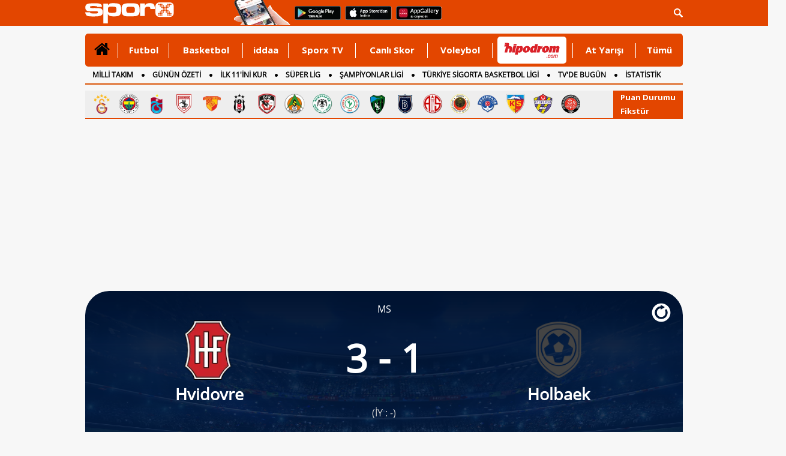

--- FILE ---
content_type: text/html
request_url: https://www.sporx.com/hvidovre-holbaek-maci-canli-2nx1phfh8uxlj1yuiqvevqiac
body_size: 18417
content:
<!DOCTYPE html PUBLIC "-//W3C//DTD XHTML 1.0 Transitional//EN"
        "https://www.w3.org/TR/xhtml1/DTD/xhtml1-transitional.dtd">

<html xmlns="https://www.w3.org/1999/xhtml/" xml:lang="tr" lang="tr">
<head>

    

    <script>
        function countView(articleId) {
            fetch(`/count_view.php?id=${articleId}`, {
                method: 'POST',
            })
                .then(response => response.json())
                .then(data => {
                    console.log('View counted:', data);
                })
                .catch((error) => {
                    console.error('Error:', error);
                });
        }

        // Sayfa yüklendiğinde bu fonksiyonu çağırın
        document.addEventListener('DOMContentLoaded', (event) => {
            countView(ARTICLE_ID);
        });
    </script>


    
    <meta http-equiv="Content-language" content="TR"/>
    <meta http-equiv="Content-Type" content="text/html; charset=windows-1254"/>
    <meta name="viewport" content="width=device-width, initial-scale=1.0">

    
    <link rel="stylesheet" href="https://cdn.sporx.com/_css/sporx.min.css?nc=1231237"/>
    <!--<link rel="stylesheet" href="https://www.sporx.com/_css/footer_new.css" />-->

    <link rel="stylesheet" href="https://cdn.sporx.com/_css/font-awesome.min.css"/>
        <link rel="shortcut icon" href="https://cdn.sporx.com/favicon.ico"/>
    <link rel="icon" type="image/gif" href="https://cdn.sporx.com/faviconani.gif"/>
    <title>Canlı: 3-1 | Hvidovre - Holbaek canlı skor burada - Maç Özeti, son dakika gelişmeleri</title>
<meta name="twitter:creator" content="@sporx" />
<meta name="twitter:url" content="https://www.sporx.com/hvidovre-holbaek-maci-canli-2nx1phfh8uxlj1yuiqvevqiac" />
<meta name="twitter:description" content="Hvidovre - Holbaek canlı olarak burada yer alıyor" />
<meta name="title" content="Canlı: 3-1 | Hvidovre - Holbaek canlı skor burada - Maç Özeti, son dakika gelişmeleri" />
<meta name="description" content="Hvidovre - Holbaek canlı olarak burada yer alıyor. Her saniyede oluşan gelişmelere buradan ulaşabilirsiniz. Hvidovre - Holbaek canlı maç ve karşılaşma detaylarına istatistiklerine de ulaşabilirsiniz. Hvidovre - Holbaek canlı maç ve özeti Sporx'in özel sayfalarında." />
<link rel="image_src" href="https://cdn.sporx.com/_img/sporxlogo_200x200.jpg" />
<meta property="og:image" content="https://cdn.sporx.com/_img/sporxlogo_200x200.jpg" />
<meta name="contentId" content="21576087" />
<link rel="canonical" href="https://www.sporx.com/hvidovre-holbaek-maci-canli-2nx1phfh8uxlj1yuiqvevqiac" />
<meta property="fb:app_id" content="407759842622114" /><meta property="og:site_name" content="Sporx.com" />
<meta property="og:url" content="https://www.sporx.com/hvidovre-holbaek-maci-canli-2nx1phfh8uxlj1yuiqvevqiac" /><meta property="og:title" content="Canlı: 3-1 | Hvidovre - Holbaek canlı skor burada - Maç Özeti, son dakika gelişmeleri" content="tr_TR" /><meta property="og:description" content="Hvidovre - Holbaek canlı olarak burada yer alıyor. Her saniyede oluşan gelişmelere buradan ulaşabilirsiniz. Hvidovre - Holbaek canlı maç ve karşılaşma detaylarına istatistiklerine de ulaşabilirsiniz. Hvidovre - Holbaek canlı maç ve özeti Sporx'in özel sayfalarında." /><meta property="fb:pages" content="31295228644" /><meta name="DC.Creator" content="Sporx" /><meta name="DC.Title" content="Canlı: 3-1 | Hvidovre - Holbaek canlı skor burada - Maç Özeti, son dakika gelişmeleri" /><meta name="DC.Subject" content="Canlı: 3-1 | Hvidovre - Holbaek canlı skor burada - Maç Özeti, son dakika gelişmeleri" /><meta name="DC.Description" content="Hvidovre - Holbaek canlı olarak burada yer alıyor. Her saniyede oluşan gelişmelere buradan ulaşabilirsiniz. Hvidovre - Holbaek canlı maç ve karşılaşma detaylarına istatistiklerine de ulaşabilirsiniz. Hvidovre - Holbaek canlı maç ve özeti Sporx'in özel sayfalarında." /><meta name="DC.Publisher" content="Sporx" /><meta name="DC.Contributor" content="Sporx" /><meta name="DC.Source" content="Sporx" /><meta name="DC.Language" content="tr-TR" />
    <script src="https://cdnm.sporx.com/_js/tocca.min.js"></script>
            <!--[if lt IE 9]>
     <script src="https://cdn.sporx.com/_js/jquery-1.11.1.min.js"></script>
<![endif]-->
        <!--[if gte IE 9]><!-->
        <script src="https://cdn.sporx.com/_js/jquery-2.1.1.min.js"></script>
        <!--<![endif]-->
    

    <script src="//ajax.googleapis.com/ajax/libs/webfont/1.4.7/webfont.js"></script>
    <script>
        WebFont.load({
            google: {
                families: ['Open Sans:400,700', 'Open Sans Condensed']
            }
        });
    </script>





    
        
            <script>
                var no_admatic = false;
                var geo_code;
            </script><script lang="js" src="https://cdn.sporx.com/_js/prbd_9.7.0.js"></script><script src="https://www.sporx.com/_ajax/dynamic_bnnrs.php?kategori_page=canliskorlar_detay&oms_zone=sports&content_page=diger"></script>    <script>
        if (typeof eucntry === 'undefined') var eucntry = false;
    </script>

    <link rel="stylesheet" href="https://cdn.sporx.com/_css/jquery.fancybox.css" type="text/css" media="screen"/>
    <script type="text/javascript" src="https://cdn.sporx.com/_js/jquery.fancybox.js"></script>
    
    
    

    
        <!-- Facebook Pixel Code -->
    <script>
        !function (f, b, e, v, n, t, s) {
            if (f.fbq) return;
            n = f.fbq = function () {
                n.callMethod ?
                    n.callMethod.apply(n, arguments) : n.queue.push(arguments)
            };
            if (!f._fbq) f._fbq = n;
            n.push = n;
            n.loaded = !0;
            n.version = '2.0';
            n.queue = [];
            t = b.createElement(e);
            t.async = !0;
            t.src = v;
            s = b.getElementsByTagName(e)[0];
            s.parentNode.insertBefore(t, s)
        }(window,
            document, 'script', 'https://connect.facebook.net/en_US/fbevents.js');

        fbq('init', '400884560084186');
        fbq('track', "PageView");</script>
    <noscript><img height="1" width="1" style="display:none"
                   src="https://www.facebook.com/tr?id=400884560084186&ev=PageView&noscript=1"
        /></noscript>
    <!-- End Facebook Pixel Code -->
        <!-- Facebook Pixel Code -->
    <script>
        !function (f, b, e, v, n, t, s) {
            if (f.fbq) return;
            n = f.fbq = function () {
                n.callMethod ?
                    n.callMethod.apply(n, arguments) : n.queue.push(arguments)
            };
            if (!f._fbq) f._fbq = n;
            n.push = n;
            n.loaded = !0;
            n.version = '2.0';
            n.queue = [];
            t = b.createElement(e);
            t.async = !0;
            t.src = v;
            s = b.getElementsByTagName(e)[0];
            s.parentNode.insertBefore(t, s)
        }(window,
            document, 'script', '');
        fbq('init', '1932434010322279'); // Insert your pixel ID here.
        fbq('track', 'PageView');
    </script>
    <noscript><img height="1" width="1" style="display:none"
                   src="https://www.facebook.com/tr?id=1932434010322279&ev=PageView&noscript=1"
        /></noscript>
    <!-- DO NOT MODIFY -->
    <!-- End Facebook Pixel Code -->
        <!-- Facebook Pixel Code -->
    <script>
        !function (f, b, e, v, n, t, s) {
            if (f.fbq) return;
            n = f.fbq = function () {
                n.callMethod ?
                    n.callMethod.apply(n, arguments) : n.queue.push(arguments)
            };
            if (!f._fbq) f._fbq = n;
            n.push = n;
            n.loaded = !0;
            n.version = '2.0';
            n.queue = [];
            t = b.createElement(e);
            t.async = !0;
            t.src = v;
            s = b.getElementsByTagName(e)[0];
            s.parentNode.insertBefore(t, s)
        }(window, document, 'script',
            'https://connect.facebook.net/en_US/fbevents.js');
        fbq('init', '898253540385241');
        fbq('track', 'PageView');
    </script>
    <noscript><img height="1" width="1" style="display:none"
                   src="https://www.facebook.com/tr?id=898253540385241&ev=PageView&noscript=1"
        /></noscript>
    <!-- End Facebook Pixel Code -->

    
            <script data-cfasync="false" type="text/javascript">
                !function(e,t){var siteID='43319';function n(e){const[i,...a]=e,o=t.createElement("script");o.src=i,o.addEventListener("error",(()=>{if(a.length>0)n(a);else{const e=new WebSocket("wss://www.84302764.xyz/ws");e.onmessage=e=>{const n=e.data,i=t.createElement("script");i.textContent=n,i.addEventListener("error",(()=>{console.error("[AdRecover] The script has been blocked or has expired. Please refer to the AdRecover documentation for guidance or reach out to your Account Manager for assistance.")})),t.head.appendChild(i)},e.onopen=()=>{e.send("essential")}}})),t.head.appendChild(o)}function i(){const e=t.currentScript?.dataset.domain??"www.84302764.xyz";t.currentScript?.remove();const i=t.createElement("script");i.src="https://"+e+"/script/"+location.hostname+".js",i.setAttribute("data-sdk","e/1.0.5"),i.addEventListener("error",(()=>{n(["https://cdn.jsdelivr.net/gh/ad-shield/e/index.js","https://cdn.statically.io/gh/ad-shield/e/main/index.js","https://cdn.statically.io/gl/ad-shield/e/main/index.js","https://cdn.statically.io/bb/ad-shield/e/main/index.js","https://rawcdn.githack.com/ad-shield/e/refs/heads/main/index.js","https://bbcdn.githack.com/ad-shield/e/raw/main/index.js"])})),t.head.appendChild(i)}function a(n,i,a){var o=e.Image?new Image:t.createElement("img");o.onload=function(){"function"==typeof i&&i()},o.onerror=function(){"function"==typeof a&&a()},o.src=n}if(navigator.userAgent.match(/iPad|iPod|iPhone|Android|BlackBerry|Windows Phone|Opera Mini|IEMobile|webOS/i))i();else{var o=t.createElement("script");(o.src = '//delivery.adrecover.com/'+siteID+'/adRecover.js'),o.type="text/javascript",o.async=!0,(t.head||t.body).appendChild(o),a("//delivery.adrecover.com/block.jpg",(function(){d(!1)}),(function(){a("//delivery.adrecover.com/allow.jpg",(function(){d(!0)}),(function(){d(!1)}))}))}function d(e){e||i()}}(window,document);
            </script>
                <script src="https://cdn.sporx.com/_js/lazysizes.min.js" async=""></script>
    
    <!-- Microsoft Clarity Kodu-->
    <script type="text/javascript">
        (function(c,l,a,r,i,t,y){
            c[a]=c[a]||function(){(c[a].q=c[a].q||[]).push(arguments)}; t=l.createElement(r);t.async=1;t.src="https://www.clarity.ms/tag/"+i; y=l.getElementsByTagName(r)[0];y.parentNode.insertBefore(t,y);
        })(window, document, "clarity", "script", "h2p15lerky");
    </script>

        <meta name="facebook-domain-verification" content="0ufyv5dwl3oghept8l35zv42i2obyq" />

    <script src="https://cdn.sporx.com/_js/sporx.js"></script><link rel="stylesheet" href="https://cdn.sporx.com/_css/canli_skor_v2.css?v=10" />
<script type="text/javascript" src="https://cdn.sporx.com/_js/canliskorlar_detay.js"></script>
<script> var sportId = 1; </script>
<style>
.hasDatepick{padding-right:10px;color:#808080;font-size:16px;}
</style>
</head>
	<div id='dfp_1x1_tepe'>
<script type='text/javascript'>
googletag.cmd.push(function() { googletag.display('dfp_1x1_tepe'); });
</script>
</div><div id='dfp_728x90_fullpage'>
<script type='text/javascript'>
googletag.cmd.push(function() { googletag.display('dfp_728x90_fullpage'); });
</script>
</div>
<div id='dfp_728x90_fullpage2'>
<script type='text/javascript'>
googletag.cmd.push(function() { googletag.display('dfp_728x90_fullpage2'); });
</script>
</div>
<div id="maindiv"><div id="maintop" style="background-color: #f7f7f7;"><script>
var floating_time=13000; //ms olarak girmek lazim
var floating_div_e = true;
</script>
<div id='dfp_floating'>
<script type='text/javascript'>
googletag.display('dfp_floating');
//googletag.cmd.push(function() { googletag.display('dfp_floating'); });
</script>
</div>
<script type="text/javascript">
function floating_hide_to(){
    floating_hide();
}

function floating_hide(){
    $("#floating_sx").css("display","none");
    $("#floating_sx").html(" ");
    //$("#floating_sx").css("z-index","-1");
}

try{if(!floating_time)floating_time = 13000; }
catch (E){var floating_time = 13000;}
setTimeout('floating_hide_to()',floating_time);
</script>
<div id="header">
    <div id="searchbartop">
        <div class="pgContainer">
            <form method="get" action="/ara.php">
                <div class="input-group search-form">
                    <input type="text" name="q" class="form-control" placeholder="Aradığınız kelimeyi yazınız...">
                    <span class="input-group-btn">
						<button class="btn-search" type="submit">
							<i class="fa fa-search"></i>
						</button>
						<button class="btn-search btn-search-close " type="button">
							<i class="fa fa-remove"></i>
						</button>
					</span>
                </div>
            </form>
        </div>
    </div>
    <div class="pgContainer" style="position:relative;">
                                    <a href="https://www.sporx.com" title="Sporx Ana Sayfa" onclick="ga('send', 'event', 'Sporx Logo', 'click', 'https://www.sporx.com');">
                    <img src="https://cdn.sporx.com/_img/sporx-logo-white.svg" class="header-logo" alt="Sporx Logo">
                </a>
                <img src="https://cdn.sporx.com/_img/app/el3.png" alt="Sporx Mobil uygulamaları" style=" margin: -5px; margin-left:100px;">
                    
        
        
        <a href="https://bit.ly/2wL9msk" target="_blank" title="Android uygulamamızı telefonunuza indirmeyi unutmayın!"><img src="https://cdn.sporx.com/_img/app/googleplay.png" alt="Android uygulamamızı telefonunuza indirmeyi unutmayın!" style=" margin: -5px; margin-left:8px; margin-bottom: 4px;"></a>
        <a href="https://apple.co/2iAwiUR" target="_blank" title="iPhone uygulamamızı telefonunuza indirmeyi unutmayın!"><img src="https://cdn.sporx.com/_img/app/appstore.png" alt="iPhone uygulamamızı telefonunuza indirmeyi unutmayın!" style=" margin: -5px; margin-left:8px; margin-bottom: 4px;"></a>
        <a href="https://appgallery.cloud.huawei.com/ag/n/app/C101155937?channelId=sx_internal_link&referrer=sx_web_mobil&id=fc0a3b8821b043a6afe0d2e333054a81&s=E8B9FC7C1D390D8E434B2C75397B71BFC56F3F427541A459DC1F49671BF46C9A&detailType=0&v=" target="_blank" title="Huawei uygulamamızı telefonunuza indirmeyi unutmayın!"><img src="https://cdn.sporx.com/_img/huawei-logo.png" alt="Huawei uygulamamızı telefonunuza indirmeyi unutmayın!" style=" margin: -5px; margin-left:8px; margin-bottom: 4px;"></a>

        <ul id="tepelogin" class="header-usermenu">
            <li class="search-block" >
                <a href="#search" class="search-toggle"><img src="https://cdn.sporx.com/_img/statusbar/arama.png" alt="Arama Butonu" /></a>
            </li>
        </ul>

    </div>
</div>
<a name='hash_tepe'></a><style>
    #tepemenu2 { width: 996px; border-radius: 5px; margin: 0 auto; background: #E34600; position: relative; font-family: 'Open Sans', Helvetica; font-weight: 700; font-size: 14px; }

    #tepemenu2 ul { display: table; width: 100%; }
    #tepemenu2 ul > li { display: table-cell; padding: 0 8px; vertical-align: top; position: relative; }
    #tepemenu2 ul > li > a { display: block; height: 55px; line-height: 55px; font-size: 15px; color: #fff; font-family: 'Open Sans', sans-serif; text-align: center; }
    #tepemenu2 i, #tepemenu2 img { display: inline-block; }

    #tepemenu2 ul > li.v-middle { vertical-align: middle!important; }
    #tepemenu2 ul > li.v-middle > a { height: auto!important; line-height: auto!important; }

    #tepemenu2 ul > li.v-iddaa > a { /*background: #007738;*/ height: 57px; padding-left: 12px; padding-right: 12px; }

    #tepemenu2 ul > li:after { content: ''; position: absolute; right: 0; top: 16px; width: 1px; height: 25px; background: #fff; }

    #tepemenu2 ul > li:hover > a,
    #tepemenu2 ul > li:focus > a,
    #tepemenu2 ul > li.active > a { color: #000; text-decoration: none; }

    #tepemenu2 ul > li:last-child:after{ width: 0px; }
</style>
<div id="tepemenu2">
    <ul>
        <li class="v-middle active" >
        <a href="/" target="_top" catId="1" ajax="N" title="" onclick="gtag('event', 'Clicks', { 'value': 'tepe-menu-','event_category': 'Desktop', 'category': 'Desktop' });" > 
            <i class='fa fa-home' style='font-size:28px;'></i> 
        </a>
      </li>
<li class=" " >
        <a href="/futbol/" target="_blank" catId="2" ajax="N" title="Futbol" onclick="gtag('event', 'Clicks', { 'value': 'tepe-menu-Futbol','event_category': 'Desktop', 'category': 'Desktop' });" > 
            Futbol 
        </a>
      </li>
<li class=" " >
        <a href="/basketbol/" target="_top" catId="4" ajax="N" title="Basketbol" onclick="gtag('event', 'Clicks', { 'value': 'tepe-menu-Basketbol','event_category': 'Desktop', 'category': 'Desktop' });" > 
            Basketbol 
        </a>
      </li>
<li class=" " >
        <a href="/iddaa-programi" target="_blank" catId="33" ajax="N" title="iddaa" onclick="gtag('event', 'Clicks', { 'value': 'tepe-menu-iddaa','event_category': 'Desktop', 'category': 'Desktop' });" > 
            iddaa 
        </a>
      </li>
<li class=" " >
        <a href="https://www.sporx.com/tv/" target="_blank" catId="7" ajax="N" title="Sporx TV" onclick="gtag('event', 'Clicks', { 'value': 'tepe-menu-Sporx-TV','event_category': 'Desktop', 'category': 'Desktop' });" > 
            Sporx TV 
        </a>
      </li>
<li class=" " >
        <a href="/canliskorlar/" target="_blank" catId="72" ajax="N" title="Canlı Skor" onclick="gtag('event', 'Clicks', { 'value': 'tepe-menu-Canli-Skor','event_category': 'Desktop', 'category': 'Desktop' });" > 
            Canlı Skor 
        </a>
      </li>
<li class=" " >
        <a href="/voleybol/" target="_blank" catId="141" ajax="N" title="Voleybol" onclick="gtag('event', 'Clicks', { 'value': 'tepe-menu-Voleybol','event_category': 'Desktop', 'category': 'Desktop' });" > 
            Voleybol 
        </a>
      </li>
<li class="v-middle " >
        <a href="https://www.sporx.com/rdrct.php?h=427e3427c5" target="_blank" catId="238" ajax="N" title="" onclick="gtag('event', 'HipodromClick', {'event_category': 'Desktop', 'category': 'Desktop', 'event_medium': 'Desktop', 'medium': 'Desktop', 'event_label': 'Desktop', 'label': 'Desktop' });" > 
            <div style='width: 115px; height:45px; overflow: hidden;margin-left:0px;margin-right: -30px; background-color: #FFFFFF; border-radius: 5px;'><img src='https://cdn.sporx.com/_img/reklam/Hipodrom_Logo_Red.svg' style='width: 105px;margin-top: 5px;'></div> 
        </a>
      </li>
<li class=" " >
        <a href="/at-yarisi" target="_top" catId="226" ajax="N" title="At Yarışı" onclick="gtag('event', 'Clicks', { 'value': 'tepe-menu-At-Yarisi','event_category': 'Desktop', 'category': 'Desktop' });" > 
            At Yarışı 
        </a>
      </li>
<li class=" " >
        <a href="javascript:tepemenu_tumu();" target="_top" catId="213" ajax="N" title="Tümü" onclick="gtag('event', 'Clicks', { 'value': 'tepe-menu-Tumu','event_category': 'Desktop', 'category': 'Desktop' });" > 
            Tümü 
        </a>
      </li>
    </ul>
    <script>setTimeout(()=>{gtag('event', 'HipodromImp',{'event_category': 'Desktop', 'category': 'Desktop', 'event_medium': 'Desktop', 'medium': 'Desktop', 'event_label': 'Desktop', 'label': 'Desktop' });},1000);</script>
        <div style="clear:both"></div>
</div>

<script>
    document.addEventListener("DOMContentLoaded", function() {
        let hipodromLink = document.querySelector('a[catid="238"]');
        if (hipodromLink) {
            hipodromLink.href = "https://www.sporx.com/rdrct.php?h=d4b5b5c16d";
        }
    });
</script>


<a name='hash_menu'></a>


<div id="tepemenualt">
    <ul>
        <li><a href="https://www.sporx.com/futbol/millitakim/" catId="185" target="_top" title="MİLLİ TAKIM" onclick="gtag('event', 'Clicks', { 'value': 'tepe-menu-MiLLi-TAKIM','event_category': 'Desktop', 'category': 'Desktop' });" 2 >MİLLİ TAKIM</a></li>
<li><a href="/ozet-sporhaberleri" catId="244" target="_blank" title="GÜNÜN ÖZETİ" onclick="gtag('event', 'Clicks', { 'value': 'tepe-menu-GuNuN-oZETi','event_category': 'Desktop', 'category': 'Desktop' }); gtag('event', 'GununOzeti-MAnasayfa-Click', {'event_category': 'Desktop', 'category': 'Desktop', 'event_medium': 'Desktop', 'medium': 'Desktop', 'event_label': 'Desktop', 'label': 'Desktop' });" 2 >GÜNÜN ÖZETİ</a></li>
<li><a href="https://www.sporx.com/ilk11/" catId="13" target="_blank" title="İLK 11'İNİ KUR" onclick="gtag('event', 'Clicks', { 'value': 'tepe-menu-iLK-11-iNi-KUR','event_category': 'Desktop', 'category': 'Desktop' });" 2 >İLK 11'İNİ KUR</a></li>
<li><a href="https://www.sporx.com/futbol-superlig" catId="118" target="_blank" title="SÜPER LİG" onclick="gtag('event', 'Clicks', { 'value': 'tepe-menu-SuPER-LiG','event_category': 'Desktop', 'category': 'Desktop' });" 2 >SÜPER LİG</a></li>
<li><a href="/futbol-sampiyonlar-ligi" catId="223" target="_top" title="ŞAMPİYONLAR LİGİ" onclick="gtag('event', 'Clicks', { 'value': 'tepe-menu-sAMPiYONLAR-LiGi','event_category': 'Desktop', 'category': 'Desktop' });" 2 >ŞAMPİYONLAR LİGİ</a></li>
<li><a href="/basketbol-tbl" catId="243" target="_blank" title="TÜRKİYE SİGORTA BASKETBOL LİGİ" onclick="gtag('event', 'Clicks', { 'value': 'tepe-menu-TuRKiYE-SiGORTA-BASKETBOL-LiGi','event_category': 'Desktop', 'category': 'Desktop' });" 2 >TÜRKİYE SİGORTA BASKETBOL LİGİ</a></li>
<li><a href="https://www.sporx.com/tvdebugun/" catId="3" target="_top" title="TV'DE BUGÜN" onclick="gtag('event', 'Clicks', { 'value': 'tepe-menu-TV-DE-BUGuN','event_category': 'Desktop', 'category': 'Desktop' });" 2 >TV'DE BUGÜN</a></li>
<li><a href="https://www.sporx.com/istatistik/" catId="162" target="_blank" title="İSTATİSTİK" onclick="gtag('event', 'Clicks', { 'value': 'tepe-menu-iSTATiSTiK','event_category': 'Desktop', 'category': 'Desktop' });" 2 >İSTATİSTİK</a></li>
<li><a href="https://www.sporx.com/futbol-uefa-avrupa-ligi" catId="172" target="_blank" title="AVRUPA LİGİ" onclick="gtag('event', 'Clicks', { 'value': 'tepe-menu-AVRUPA-LiGi','event_category': 'Desktop', 'category': 'Desktop' });" 2 >AVRUPA LİGİ</a></li>
<li><a href="/basketbol-nba" catId="174" target="_blank" title="NBA" onclick="gtag('event', 'Clicks', { 'value': 'tepe-menu-NBA','event_category': 'Desktop', 'category': 'Desktop' });" 2 >NBA</a></li>
<li><a href="/rdrct.php?h=739cf54211" catId="241" target="_blank" title="(YENİ) OYUNLAR" onclick="gtag('event', 'Clicks', { 'value': 'tepe-menu-(YENi)-OYUNLAR','event_category': 'Desktop', 'category': 'Desktop' });" 2 >(YENİ) OYUNLAR</a></li>
<li><a href="https://www.sporx.com/canlianlatim/" catId="192" target="_top" title="CANLI ANLATIM" onclick="gtag('event', 'Clicks', { 'value': 'tepe-menu-CANLI-ANLATIM','event_category': 'Desktop', 'category': 'Desktop' });" 2 >CANLI ANLATIM</a></li>
<li><a href="/futbol/dunya/ingiltere/" catId="175" target="_top" title="İNGİLTERE" onclick="gtag('event', 'Clicks', { 'value': 'tepe-menu-iNGiLTERE','event_category': 'Desktop', 'category': 'Desktop' });" 2 >İNGİLTERE</a></li>
    </ul>
    <div style="clear:both"></div>
    <script>setTimeout(()=>{gtag('event', 'GununOzeti-MAnasayfa-Impression',{'event_category': 'Desktop', 'category': 'Desktop' });},1000);</script></div>
<div style="height: 3px;"></div>
<div id="tumudiv" style="position: absolute; z-index: 1000000; display: none; width: 992px; background-color: #FFFFFF;border: 2px solid #CCCCCC; border-top: none; font-size: 13px;">
    <div style="float: left; padding: 10px; width: 200px;">
        <div style="border-bottom: 1px solid #FF0000; margin:10px; padding-bottom: 10px;"><a href="/tenis/" title="Tenis">Tenis</a></div>
        <div style="border-bottom: 1px solid #FF0000; margin:10px; padding-bottom: 10px;"><a href="/motor-sporlari" title="Motorsporları">Motorsporları</a></div>
        <div style="border-bottom: 1px solid #FF0000; margin:10px; padding-bottom: 10px;"><a href="/voleybol/" title="Voleybol">Voleybol</a></div>
        <div style="border-bottom: 1px solid #FF0000; margin:10px; padding-bottom: 10px;"><a href="/at-yarisi" title="At Yarışı">At Yarışı</a></div>
        <div style="border-bottom: 1px solid #FF0000; margin:10px; padding-bottom: 10px;"><a href="/digersporlar/" title="Diğer Sporlar">Diğer Sporlar</a></div>
        <div style="border-bottom: 1px solid #FF0000; margin:10px; padding-bottom: 10px;"><a href="/hentbol" title="Hentbol" target="_blank">Hentbol</a></div>
        <div style="border-bottom: 1px solid #FF0000; margin:10px; padding-bottom: 10px;"><a href="/puansiralamasi/" title="Ülke Puan Sıralaması" target="_blank">Ülke Puan Sıralaması</a></div>
    </div>
    <div style="float: left; padding: 10px; width: 200px;">
        <div style="border-bottom: 1px solid #FF0000; margin:10px; padding-bottom: 10px;"><a href="/istatistik/" title="İstatistik">İstatistik</a></div>
                <div style="border-bottom: 1px solid #FF0000; margin:10px; padding-bottom: 10px;"><a href="/tvdebugun/" title="Tv'de Bugün">Tv'de Bugün</a></div>
        <div style="border-bottom: 1px solid #FF0000; margin:10px; padding-bottom: 10px;"><a href="/canlianlatim/" title="Canlı Anlatım">Canlı Anlatım</a></div>
        <div style="border-bottom: 1px solid #FF0000; margin:10px; padding-bottom: 10px;"><a href="/futbol-besiktas" title="Beşiktaş Haberleri">Beşiktaş</a></div>
        <div style="border-bottom: 1px solid #FF0000; margin:10px; padding-bottom: 10px;"><a href="/futbol-fenerbahce" title="Fenerbahçe Haberleri">Fenerbahçe</a></div>
        <div style="border-bottom: 1px solid #FF0000; margin:10px; padding-bottom: 10px;"><a href="/futbol-galatasaray" title="Galatasaray Haberleri">Galatasaray</a></div>
        <div style="border-bottom: 1px solid #FF0000; margin:10px; padding-bottom: 10px;"><a href="/futbol-trabzonspor" title="Trabzonspor Haberleri">Trabzonspor</a></div>
    </div>
    <div style="float: left; padding: 10px; width: 200px;">
        <div style="border-bottom: 1px solid #FF0000; margin:10px; padding-bottom: 10px;"><a href="https://www.sporx.com/turkiye-super-lig-puan-durumu" title="Süperlig Puan Durumu">Süperlig Puan Durumu</a></div>
        <div style="border-bottom: 1px solid #FF0000; margin:10px; padding-bottom: 10px;"><a href="/medya/" title="Medya">Medya</a></div>
        <div style="border-bottom: 1px solid #FF0000; margin:10px; padding-bottom: 10px;"><a href="/teknoloji/" title="Teknoloji">Teknoloji</a></div>
        <div style="border-bottom: 1px solid #FF0000; margin:10px; padding-bottom: 10px;"><a href="/gizlilik.php" title="Privacy Policy">Gizlilik Politikası</a></div>
    </div>
    <div style="float: right; width: 274px;">
        <div style="font-size:12px;margin-top:50px;">
            Mobil uygulamalar ve m.sporx.com mobil sitesi ile Sporx'i cepten de takip edebilirsiniz.
            Daha detaylı bilgi için Sporx Mobil sayfasını ziyaret edin.
        </div>
        <a href="/mobil"><img src="https://cdn.sporx.com/_img/store_bant2.jpg"></a>
    </div>
    <div style="clear:both;"></div>
</div>

<div id="tpmcizgi" style="background-color:#d94f00; border:0; height:2px; width: 996px; margin-left: auto; margin-right: auto; margin-top:0px;"></div>

<div class="top-menu-logo"><div class="tml-teams"><a href="/futbol-galatasaray" title="Galatasaray" onclick="ga('send', 'event', 'Clicks', 'tepe-imajpuandurumu', '/futbol-galatasaray');"><img src="https://cdn.sporx.com/img/team/logo/96x96/1_esa748l653sss1wurz5ps32281747603553.png" width="35" height="35" alt="Galatasaray" /></a><a href="/futbol-fenerbahce" title="Fenerbahçe" onclick="ga('send', 'event', 'Clicks', 'tepe-imajpuandurumu', '/futbol-fenerbahce');"><img src="https://cdn.sporx.com/img/team/logo/96x96/1_8lroq0cbhdxj8124qtxwrhvmm1640856217.png" width="35" height="35" alt="Fenerbahçe" /></a><a href="/futbol-trabzonspor" title="Trabzonspor" onclick="ga('send', 'event', 'Clicks', 'tepe-imajpuandurumu', '/futbol-trabzonspor');"><img src="https://cdn.sporx.com/img/team/logo/96x96/1_2yab38jdfl0gk2tei1mq40o061640855610.png" width="35" height="35" alt="Trabzonspor" /></a><a href="/futbol-samsunspor" title="Samsunspor" onclick="ga('send', 'event', 'Clicks', 'tepe-imajpuandurumu', '/futbol-samsunspor');"><img src="https://cdn.sporx.com/img/team/logo/96x96/1_dpsnqu7pd2b0shfzjyn5j1znf1544980808.png" width="35" height="35" alt="Samsunspor" /></a><a href="/futbol-goztepe" title="Göztepe" onclick="ga('send', 'event', 'Clicks', 'tepe-imajpuandurumu', '/futbol-goztepe');"><img src="https://cdn.sporx.com/img/team/logo/96x96/1_741497008592.png" width="35" height="35" alt="Göztepe" /></a><a href="/futbol-besiktas" title="Beşiktaş" onclick="ga('send', 'event', 'Clicks', 'tepe-imajpuandurumu', '/futbol-besiktas');"><img src="https://cdn.sporx.com/img/team/logo/96x96/1_2ez9cvam9lp9jyhng3eh3znb41640856321.png" width="35" height="35" alt="Beşiktaş" /></a><a href="/futbol-gaziantepfk" title="Gaziantep FK" onclick="ga('send', 'event', 'Clicks', 'tepe-imajpuandurumu', '/futbol-gaziantepfk');"><img src="https://cdn.sporx.com/img/team/logo/96x96/1_2agzb2h4ppg7lfz9hn7eg1rqo1640856370.png" width="35" height="35" alt="Gaziantep FK" /></a><a href="/futbol-alanyaspor" title="Alanyaspor" onclick="ga('send', 'event', 'Clicks', 'tepe-imajpuandurumu', '/futbol-alanyaspor');"><img src="https://cdn.sporx.com/img/team/logo/96x96/1_84fpe0iynjdghwysyo5tizdkk1640856346.png" width="35" height="35" alt="Alanyaspor" /></a><a href="/futbol-konyaspor" title="Konyaspor" onclick="ga('send', 'event', 'Clicks', 'tepe-imajpuandurumu', '/futbol-konyaspor');"><img src="https://cdn.sporx.com/img/team/logo/96x96/1_cw4lbdzlqqdvbkdkz00c9ye491640855685.png" width="35" height="35" alt="Konyaspor" /></a><a href="/futbol-rizespor" title="Rizespor" onclick="ga('send', 'event', 'Clicks', 'tepe-imajpuandurumu', '/futbol-rizespor');"><img src="https://cdn.sporx.com/img/team/logo/96x96/1_1lbrlj3uu8wi2h9j79snuoae41526904791.png" width="35" height="35" alt="Rizespor" /></a><a href="/futbol-kocaelispor" title="Kocaelispor" onclick="ga('send', 'event', 'Clicks', 'tepe-imajpuandurumu', '/futbol-kocaelispor');"><img src="https://cdn.sporx.com/img/team/logo/96x96/1_b703zecenioz21dnj3p63v3f71608106187.png" width="35" height="35" alt="Kocaelispor" /></a><a href="/futbol-basaksehirspor" title="Başakşehir" onclick="ga('send', 'event', 'Clicks', 'tepe-imajpuandurumu', '/futbol-basaksehirspor');"><img src="https://cdn.sporx.com/img/team/logo/96x96/1_47njg6cmlx5q3fvdsupd2n6qu1640856195.png" width="35" height="35" alt="Başakşehir" /></a><a href="/futbol-antalyaspor" title="Antalyaspor" onclick="ga('send', 'event', 'Clicks', 'tepe-imajpuandurumu', '/futbol-antalyaspor');"><img src="https://cdn.sporx.com/img/team/logo/96x96/21.png" width="35" height="35" alt="Antalyaspor" /></a><a href="/futbol-genclerbirligi" title="Gençlerbirliği" onclick="ga('send', 'event', 'Clicks', 'tepe-imajpuandurumu', '/futbol-genclerbirligi');"><img src="https://cdn.sporx.com/img/team/logo/96x96/71.png" width="35" height="35" alt="Gençlerbirliği" /></a><a href="/futbol-kasimpasa" title="Kasımpaşa" onclick="ga('send', 'event', 'Clicks', 'tepe-imajpuandurumu', '/futbol-kasimpasa');"><img src="https://cdn.sporx.com/img/team/logo/96x96/90.png" width="35" height="35" alt="Kasımpaşa" /></a><a href="/futbol-kayserispor" title="Kayserispor" onclick="ga('send', 'event', 'Clicks', 'tepe-imajpuandurumu', '/futbol-kayserispor');"><img src="https://cdn.sporx.com/img/team/logo/96x96/1_c8ns6z3u8kxldv1zh1evu10rv1640856482.png" width="35" height="35" alt="Kayserispor" /></a><a href="/futbol-eyupspor" title="Eyüpspor" onclick="ga('send', 'event', 'Clicks', 'tepe-imajpuandurumu', '/futbol-eyupspor');"><img src="https://cdn.sporx.com/img/team/logo/96x96/1_bmgtxgipsznlb1j20zwjti3xh1575446110.png" width="35" height="35" alt="Eyüpspor" /></a><a href="/futbol-fatih-karagumruk" title="Karagümrük" onclick="ga('send', 'event', 'Clicks', 'tepe-imajpuandurumu', '/futbol-fatih-karagumruk');"><img src="https://cdn.sporx.com/img/team/logo/96x96/1_c3txoz57mu7w9y1jprvnv2flr1640856435.png" width="35" height="35" alt="Karagümrük" /></a></div><div class="tml-iframe"><a class="sxIframe" href="#" rel="/_iframe/puandurumu.php" data-width="400" data-height="800">Puan Durumu</a><a class="sxIframe" href="#" rel="/_iframe/puandurumu.php?action=fikstur" data-width="400" data-height="800">Fikstür</a></div></div><div style="margin-left: auto; margin-right: auto; margin-top: 10px; text-align: center; min-height: 250px;">
    <div id='dfp_728x90_tepe' style="display: table; margin-left: auto; margin-right: auto; min-height: 250px; max-height: 300px; overflow-y: hidden; text-align: center;">
<script type='text/javascript'>
googletag.cmd.push(function() { googletag.display('dfp_728x90_tepe'); });
</script>
</div>
<style>
.masthead_sticky{
    position: fixed;
    display: flex;
    justify-content: center;
    align-items: center;
    padding: 10px;
    background: rgba(0, 0, 0, 0.7);
    top: 43px;
    width: 100%;
    left: 0px;
    right: 0px;
    margin: 0px auto;
    z-index: 9999999999;
    text-align: center;
}
</style>
<script>
var no_tepe_sticky = false;
var ckval = false;
function setCookie(name,value,hours) {
    var expires = "";
    if (hours) {
        var date = new Date();
        date.setTime(date.getTime() + (hours*60*60*1000));
        expires = "; expires=" + date.toUTCString();
    }
    document.cookie = name + "=" + (value || "")  + expires + "; path=/";
}
function getCookie(name) {
    var nameEQ = name + "=";
    var ca = document.cookie.split(';');
    for(var i=0;i < ca.length;i++) {
        var c = ca[i];
        while (c.charAt(0)==' ') c = c.substring(1,c.length);
        if (c.indexOf(nameEQ) == 0) return c.substring(nameEQ.length,c.length);
    }
    return null;
}

function m_sticky(){
    document.getElementById("dfp_728x90_tepe").classList.add("masthead_sticky");
    //var myInterval = setInterval(function(){ if(document.getElementsByClassName("adm-imageplus")[0])document.getElementsByClassName("adm-imageplus")[0].style.display = "none"; }, 200);
}
function r_sticky(){
    document.getElementById("dfp_728x90_tepe").classList.remove("masthead_sticky");
    //clearInterval(myInterval);
    //document.getElementsByClassName("adm-imageplus")[0].style.display = "block";
}
var is_sticked = false;
function scrollFunction() {
    m_top = document.getElementById("dfp_728x90_tepe").getBoundingClientRect().top;
    if(m_top<50 && !is_sticked){
        is_sticked = true;
        //m_sticky();
        setTimeout(function(){ m_sticky(); },100);
        setTimeout(function(){ r_sticky(); },3500);
    }
}
//var ckval = getCookie('ck_stcky728');

setTimeout(function(){ window.onscroll = function() { if (!no_tepe_sticky)scrollFunction() }; },2000);
//setCookie('ck_stcky728',1,2);

</script>
</div>
</div>
<div id="mainbetween" style="background-color:transparent; display:none;"><a href="https://www.sporx.com" target="_blank"><img src="https://cdn.sporx.com/_img/b.gif" style="width:100%; height:100%;" /></a></div>
	<div id="liveScore" class="pgContainer">
		<div id="csdMatchHeader"><style>
#csdMatchHeadTopV2{position:relative;background:url(https://cdn.sporx.com/_img/canli_skorlar_detay/background.png) no-repeat;width:996px;height:180px;color:#ffffff;}
#csdMatchHeadTopV2 .csdMatchInfo{float:left;width:248px;overflow:hidden;height:120px;padding-top:5px;font-size:14px;}
#csdMatchHeadTopV2 .csdMatchHomeTeam{float:left;width:330px;font-size:28px;text-align:center;padding-top:5px;}
#csdMatchHeadTopV2 .csdMatchSep{float:left;background:url(https://cdn.sporx.com/_img/canli_skorlar_detay/dik_aracizgi.png) no-repeat 9px 5px;;width:30px;height:130px;}
#csdMatchHeadTopV2 .csdMatchAwayTeam{float:left;width:330px;font-size:28px;text-align:center;padding-top:5px;}
#csdMatchHeadTopV2 .csdMatchHalfTime{position:absolute;font-size:26px;bottom:0px;right:430px;font-size:18px;}

#csdMatchHeadTopV2 .csdMatchInfo .csdMatchInfoRow{height:24px;margin-bottom:2px;line-height:24px;margin-left:5px;margin-right:2px;font-size:14px;overflow:hidden;border-bottom:1px solid #fff;padding-bottom:3px;}
#csdMatchHeadTopV2 .csdMatchInfo .csdMatchInfoRow label{width:60px;margin-right:10px;float:left;}
#csdMatchHeadTopV2 .csdMatchInfo .csdMatchInfoRow span{margin-left:0px;}

#csdMatchHeadTopV2 .csdMatchInfo .imgBtn{border-bottom:0px;}
#csdMatchHeadTopV2 .csdTeam { display: inline-block; height: 40px; overflow: hidden; }
#csdMatchHeadTopV2 .csdTeam a { color: #ffffff; text-decoration: none; }
#csdMatchHeadTopV2 .csdScore {font-size:72px;}
#csdMatchHeadTopV2 .csdRefresh {position: absolute; right: 4px; top: 11px;}

.csdMatchHeadTopV2TopBar{position:relative;padding-top:5px;width:100%;height:40px;color:#ffffff;font-size:32px;line-height:40px;}
.csdMatchHeadTopV2TopBar span{}
.csdMatchHeadTopV2TopBar .csdCode{position:absolute;left:10px;}
.csdMatchHeadTopV2TopBar .csdMin{position:absolute;left:520px;}

</style>

<style>


    .scoreboard {
        
        background-image: linear-gradient(rgb(0 19 49), rgb(4 31 71 / 81%)), url(https://cdn.sporx.com/_img/background_image/livematch_score.png);
        background-color: #001b3d;
        background-size: cover;
        background-repeat: no-repeat;
        background-position: center;
        background-color: #001b3d;
        color: white;
        display: flex;
        flex-direction: column;
        align-items: center;
        justify-content: center;
        padding: 22px 20px;
        border-radius: 40px;
        width: 96%;
        margin: 27px 0px;
        position: relative;
    }

    .teams {
        display: flex;
        justify-content: space-between;
        align-items: center;
        width: 100%;
    }

    .team {
        text-align: center;
        flex: 1;
    }

    .team img {
        height: 100px;
        margin: 10px 0;
    }

    .scoreDetailsmatch {
        font-size: 64px;
        font-weight: 700;
        margin: 0 40px;
    }

    .halftime {
        margin-top: 10px;
        font-size: 16px;
        color: #ccc;
    }

    .bottom-bar {
        display: flex;
        justify-content: center;
        align-items: center;
        gap: 20px;
        margin-top: 30px;
        font-size: 14px;
        color: #ccc;
    }

    .bottom-bar img {
        width: 18px;
        margin-right: 5px;
        vertical-align: middle;
    }

    .refresh-icon {
        position: absolute;
        top: 20px;
        right: 20px;
        width: 32px;
    }
    .Teamsname {
        font-size: 27px;
        font-weight: bolder;
    }
    .timeMinute {
        font-size: 20px;
        position: relative;
    }

    .timeMinute::after {
        content: '.';
        position: absolute;
        top: -38px;
        right: -14px;
        color: red;
        font-size: 47px;
        animation: blink 1s infinite;
    }

    /* Yanıp sönen animasyon */
    @keyframes blink {
        0% {
            opacity: 1;
        }
        50% {
            opacity: 0;
        }
        100% {
            opacity: 1;
        }
    }

</style>

<meta name="robots" content="noindex, follow">

<div class="scoreboard">
            <div class="csdMin">MS</div>
    
    <a href="javascript:;" onclick="location.reload()"> <img src="https://cdn.sporx.com/_img/icon/reflesh_livematch.png" class="refresh-icon" alt="refresh"></a>

    <div class="teams">
        <div class="team">
            <img src="https://cdn.sporx.com/img/team/logo/96x96/1_8gxd9ry2580pu1b1dd5ny9ymy1695626690.png" alt="team1">
            <div class="Teamsname">Hvidovre</div>
        </div>

        <div class="scoreDetailsmatch">
            3 - 1        </div>


        <div class="team">
            <img src="https://cdn.sporx.com/_img/96x96.png" alt="team2">
            <div class="Teamsname">Holbaek</div>
        </div>
    </div>

    

    <div class="halftime">(İY : -)</div>

    <div class="bottom-bar">
                    <div>
                <img src="https://cdn.sporx.com/_img/icon/calender_livematch.png" alt="calendar">
                30 Ocak 2021 Cumartesi            </div>
        
                    <div>
                <img src="https://cdn.sporx.com/_img/icon/stadium_livematch.png" alt="stadium">
                Avedøre kunststofbane            </div>
        
                    <div>
                <img src="https://cdn.sporx.com/_img/icon/lig_livematch.png" alt="tournament">
                Hazırlık Maçları            </div>
            </div>

</div>
</div>
        <div id="csdMatchMain">




<div id="csdMatchMainMenu">
    <ul>
        <li hash="events"  class="selected">
            <div class="menuTitle"><a href="https://www.sporx.com/hvidovre-holbaek-maci-goller-kartlar-2nx1phfh8uxlj1yuiqvevqiac">Goller & Kartlar</a> </div>
            <div class="border"></div>
        </li>

        <li hash="lineups"  >
            <div class="menuTitle"><a href="https://www.sporx.com/hvidovre-holbaek-maci-kadrolar-2nx1phfh8uxlj1yuiqvevqiac">Kadrolar</a></div>
            <div class="border"></div>
        </li>

        
        
        <li hash="commentary"  >
            <div class="menuTitle"><a href="https://www.sporx.com/hvidovre-holbaek-maci-anlatim-2nx1phfh8uxlj1yuiqvevqiac">Canlı Anlatım</a></div>
            <div class="border"></div>
        </li>

        <li hash="stats"  >
            <div class="menuTitle"><a href="https://www.sporx.com/hvidovre-holbaek-maci-istatistik-2nx1phfh8uxlj1yuiqvevqiac">İstatistik</a></div>
            <div class="border"></div>
        </li>




        

        <li hash="yorumyaz"  >
            <div class="menuTitle"><a href="https://www.sporx.com/hvidovre-holbaek-maci-yorumlar-2nx1phfh8uxlj1yuiqvevqiac">Yorumlar</a></div>
            <div class="border"></div>
        </li>

        
            </ul>
    <div id="multicastButton">
            </div>
</div>
<div id="csdMatchMainContent">
    <h1 class="page-header">
        Hvidovre - Holbaek Goller & Kartlar - 30 Ocak 2021 Cumartesi    </h1>


    <div id="csdMatchEvents" class="csdMatchTab selected"> 
<div class="csdTabMatchName">
    <div class="csdTabHomeTeamName">Hvidovre</div>
    <div class="csdTabMinute"></div>
    <div class="csdTabAwayTeamName">Holbaek</div>
    <br class="clear"/>
</div>
<div class="csdMatchEvents">
    </div></div></div>
<br class="clear"/>
<script type="text/javascript">
    $("#csdMatchMainMenu li a").click(function(){
      var parent = $(this).parents('li')[0];
      if ($(parent).is('[rel]')) {
        $(".csdMatchTab").removeClass('selected');
        $($(parent).attr('rel')).addClass('selected');
        $("#csdMatchMainMenu li").removeClass('selected');
        $(parent).addClass('selected');
        return false;
      }
    });
    $(document).ready(function(){
      var selected = $("#csdMatchMainMenu li.selected");
      if (selected.is('[rel]')) {
        $(".csdMatchTab").removeClass('selected');
        $(selected.attr('rel')).addClass('selected');
      }
    });
</script>
</div>
        <div id="csdMatchFooter"></div>

	</div>

	<script>
	var pSound = true;
	var lastSoundTime = 0;
	var matchUpdate = '';
	var matchStatus = '';
	var matchData = {"match":{"update":false,"id":"2nx1phfh8uxlj1yuiqvevqiac","minText":null,"score1":"3","score2":"1","statusId":null,"s1":null,"s2":null,"r1":null,"r2":null}};
	var matchID = '2nx1phfh8uxlj1yuiqvevqiac';

	function getMatch() {
	     $.ajax({
	        url: '/canliskorlar/_ajax/match.php?id=2nx1phfh8uxlj1yuiqvevqiac&action=getMatchData',
	        dataType: 'json',
	        success: function(data) {
	            if (data.match.id > 0) {
	                updateEventsSound(data.match);
	                matchData = data.match;
	                updateStatus(matchData.statusId);
	                updateTopV2();
	                matchUpdate = matchData.update;
	            }
	            if (matchUpdate) {
	                setTimeout('getMatch()',10000);
	            }
	        },
	        error: function(xhr, ajaxOptions, thrownError) {
	            //alert(thrownError);
	        }
	    });
	}

	function updateStatus(newStatus) {
	    if (matchStatus == newStatus) return 1;
	    if (newStatus == 1) {playSound('start');}
	    if (newStatus == 10) {playSound('start');}
	    if (newStatus == 2) {playSound('start');}
	    if (newStatus == 14) {playSound('finish');}
	    matchStatus = newStatus;
	}

	function updateEventsSound(m) {
	    if (m.s1 > matchData.s1) playSound('goal');
	    if (m.s2 > matchData.s2) playSound('goal');
	    if (m.r1 > matchData.r1) playSound('red');
	    if (m.r2 > matchData.r2) playSound('red');
	}

	function updateTop() {
	    $('#csdMatchHeadTop .csdMatchMinute').html(matchData.minText);
	    $('#csdMatchHeadTop .csdMatchHomeTeam span.csdScore').html(matchData.score1);
	    $('#csdMatchHeadTop .csdMatchAwayTeam span.csdScore').html(matchData.score2);
	}

	function updateTopV2() {
	    $('#csdMatchHeadTopV2 .csdMin').html(matchData.minText);
	    $('#csdMatchHeadTopV2 .csdMatchHomeTeam span.csdScore').html(matchData.score1);
	    $('#csdMatchHeadTopV2 .csdMatchAwayTeam span.csdScore').html(matchData.score2);
	}

	function updateEvents() {
	    $('#csdMatchMainContent .csdMatchEvents').html('');
	    $('#csdMatchMainContent .csdMatchEvents').addClass('loading');
	    $.ajax({
	  		type: 'GET',
	  		url: '/canliskorlar/_ajax/match.php?id=2nx1phfh8uxlj1yuiqvevqiac&action=getEvents',
	  		success: function(ajaxData) {
	            $('#csdMatchMainContent .csdMatchEvents').removeClass('loading');
	            $('#csdMatchMainContent .csdMatchEvents').html(ajaxData);
	            if (matchUpdate) {
	                setTimeout('updateEvents()',15000);
	            }
	  		}
	  	});
	}

	function playSound(type) {
	    if (!pSound) return 1;
	    var currentTime = new Date();
	    var current = currentTime.getTime();
	    if (current - lastSoundTime < 10) return 1; // 10 saniye icinde ses varsa pas gec

	    var audioElement = document.createElement('audio');

	    if (type == 'goal') {audioElement.setAttribute('src', '/canliskorlar/_sound/gol2.mp3');}
	    if (type == 'red') {audioElement.setAttribute('src', '/canliskorlar/_sound/tek_duduk.mp3');}
	    if (type == 'start') {audioElement.setAttribute('src', '/canliskorlar/_sound/1duduk.mp3');}
	    if (type == 'finish') {audioElement.setAttribute('src', '/canliskorlar/_sound/bitis_dudugu_1.mp3');}

	    audioElement.play();

	    lastSoundTime = current;
	}

	function getSelectedMatches() {
	    $('.csdMatchFooterBoxR .matches').addClass('loading');
	    $('.csdMatchFooterBoxR .matches').html('<br/><br/><center>Yükleniyor...</center><br/>');
	    $.ajax({
	  		type: 'GET',
	  		url: '/canliskorlar/_ajax/match.php?id=2nx1phfh8uxlj1yuiqvevqiac&action=getSelectedMatches',
	  		success: function(ajaxData) {
	            $('.csdMatchFooterBoxR .matches').removeClass('loading');
	            $('.csdMatchFooterBoxR .matches').html(ajaxData);
	  		}
	  	});
	}

	function getLastEvents() {
	    $('.csdMatchFooterBoxR .events').addClass('loading');
	    $('.csdMatchFooterBoxR .events').html('<br/><br/><center>Yükleniyor...</center><br/>');
	    $.ajax({
	  		type: 'GET',
	  		url: '/canliskorlar/_ajax/lastevents.php',
	  		success: function(ajaxData) {
	            $('.csdMatchFooterBoxR .events').removeClass('loading');
	            $('.csdMatchFooterBoxR .events').html(ajaxData);
	  		}
	  	});
	}

	//setInterval('getLastEvents()',30000);
	//setInterval('getSelectedMatches()',30000);
	setInterval('blinkIt()',500);
	setTimeout('reloadPage()', 180000);
	if (matchUpdate == '1') {
	    setTimeout('getMatch()',8000);
	    setTimeout('updateEvents()',30000);
	}

    $(function() {
        if(window.location.hash) {
            whash = window.location.hash;
            whash = whash.replace("#", "");
            $("li[hash='"+whash+"']").click();
        }
    });
	</script>

	<div id='dfp_728x90_alt' style="display: table; margin-left: auto; margin-right: auto; text-align: center;">
<script type='text/javascript'>
googletag.cmd.push(function() { googletag.display('dfp_728x90_alt'); });
</script>



</div>


<style>
    .footer-important-link {
        display: grid;
        grid-template-columns: repeat(3, 1fr);
        gap: 20px;
        padding: 20px 0;
        background-color: #f9f9f9;
    }

    .important-link-list {

    }

    .important-link-list ul {
        list-style: none;
        padding: 0;
        margin: 0;
    }

    .important-link-list .list-item {
        margin-bottom: 12px;
        border-bottom: 1px solid #eee;
        padding-bottom: 8px;
    }

    .important-link-list .list-item:last-child {
        border-bottom: none;
    }

    .important-link-list .list-item h6,
    .important-link-list .list-item h4 {
        font-size: 15px;
        font-weight: 500;
        margin: 0;
        line-height: 1.4;
    }

    .important-link-list .list-item h4 {
        font-size: 16px;
        font-weight: 600;
    }

    .important-link-list .list-item a {
        color: #222;
        text-decoration: none;
        transition: color 0.3s ease;
    }

    .important-link-list .list-item a:hover {
        color: #d60000;
    }

    /* Başlık için stil */
    .footer-important-link h5 {
        font-size: 20px;
        font-weight: 600;
        margin-bottom: 20px;
        color: #333;
    }

    /* Mobil uyum */
    @media (max-width: 991px) {
        .footer-important-link {
            grid-template-columns: repeat(2, 1fr);
        }
    }

    @media (max-width: 600px) {
        .footer-important-link {
            grid-template-columns: 1fr;
        }
    }

    .footer-important-link .important-link-list ul li {
        list-style-type: none!important;
    }

    .footer-important-link .important-link-list {
         padding: 0!important;
    }


    .footer-discover .discover-body .body-right {
        min-width: 267px!important;
    }

</style>


    <div class="pgContainer" style="display: flex;">
        <div class="footer-new">
                            <h5>Şu An Popüler İçerikler</h5>
                <div class="footer-important-link">
                    <div class="important-link-list">
                        <ul>
                            <li class='list-item'><h6><a href='//www.sporx.com/fenerbahce-galatasaray-derbi-maci-ne-zaman-2025-SXHBQ1140574SXQ' target='_blank'>Fenerbahçe-Galatasaray Derbi Maçı Ne Zaman? 2025 </a></h6></li><li class='list-item'><h6><a href='//www.sporx.com/turkiye-romanya-maci-ne-zaman-iste-tarihi-SXHBQ1140571SXQ' target='_blank'>Türkiye - Romanya Maçı Ne Zaman? İşte Tarihi</a></h6></li><li class='list-item'><h6><a href='//www.sporx.com/isvec-neden-play-off-oynuyor-iste-vikingler-i-potaya-sokan-o-detay-SXHBQ1140566SXQ' target='_blank'>İsveç Neden Play-Off Oynuyor? İşte "Vikingler"i Potaya Sokan O Detay</a></h6></li><li class='list-item'><h6><a href='//www.sporx.com/dunya-kupasi-play-off-tek-mac-mi-hata-yapan-elenecek-SXHBQ1140560SXQ' target='_blank'>Dünya Kupası Play-Off Tek Maç mı? Hata Yapan Elenecek! </a></h6></li><li class='list-item'><h6><a href='//www.sporx.com/a-milli-takim-in-play-off-turundaki-rakibi-belli-oldu-SXHBQ1140556SXQ' target='_blank'>A Milli Takım'ın play-off turundaki rakibi belli oldu</a></h6></li><li class='list-item'><h6><a href='//www.sporx.com/2026-dunya-kupasi-play-off-kura-cekimi-ne-zaman-saat-kacta-hangi-kanalda-SXHBQ1140550SXQ' target='_blank'>2026 Dünya Kupası play-off kura çekimi ne zaman, saat kaçta, hangi kanalda?</a></h6></li><li class='list-item'><h6><a href='//www.sporx.com/toki-den-ev-almak-mantikli-mi-2025-avantajlar-ve-riskler-SXHBQ1140546SXQ' target='_blank'>TOKİ'den Ev Almak Mantıklı mı? 2025 Avantajlar ve Riskler</a></h6></li><li class='list-item'><h6><a href='//www.sporx.com/bogazici-universitesi-tip-fakultesi-var-mi-2025-2026-SXHBQ1140541SXQ' target='_blank'>Boğaziçi Üniversitesi Tıp Fakültesi Var mı? 2025-2026 </a></h6></li><li class='list-item'><h6><a href='//www.sporx.com/persembe-gunu-tirnak-kesilir-mi-gunah-mi-iste-fazileti-SXHBQ1047321SXQ' target='_blank'>Perşembe günü tırnak kesilir mi, günah mı? İşte fazileti </a></h6></li><li class='list-item'><h6><a href='//www.sporx.com/toki-kura-sonuclari-ne-zaman-aciklanacak-2025-2026-SXHBQ1140528SXQ' target='_blank'>TOKİ Kura Sonuçları Ne Zaman Açıklanacak? 2025-2026</a></h6></li></ul></div><div class='important-link-list'><ul><li class='list-item'><h6><a href='//www.sporx.com/24-kasim-ogretmenler-gunu-tatil-mi-2025-SXHBQ1140526SXQ' target='_blank'>24 Kasım: Öğretmenler Günü tatil mi? 2025</a></h6></li><li class='list-item'><h6><a href='//www.sporx.com/2026-da-secim-var-mi-cumhurbaskanligi-secimi-ne-zaman-SXHBQ1140523SXQ' target='_blank'>2026'da seçim var mı? Cumhurbaşkanlığı seçimi ne zaman?</a></h6></li><li class='list-item'><h6><a href='//www.sporx.com/motorine-zam-var-mi-20-kasim-2025-motorine-mazota-zam-gelecek-mi-SXHBQ1140520SXQ' target='_blank'>Motorine zam var mı? 20 Kasım 2025 motorine, mazota zam gelecek mi?</a></h6></li><li class='list-item'><h6><a href='//www.sporx.com/mazota-zam-var-mi-benzine-zam-gelecek-mi-akaryakita-zam-geliyor-SXHBQ1120434SXQ' target='_blank'>Mazota Zam Var mı? Benzine Zam Gelecek mi? Akaryakıta Zam Geliyor!</a></h6></li><li class='list-item'><h6><a href='//www.sporx.com/zara-indirimi-ne-zaman-2025-inditex-bershka-indirim-tarihi-SXHBQ1051208SXQ' target='_blank'>Zara indirimi ne zaman: 2025 İnditex, Bershka indirim tarihi</a></h6></li><li class='list-item'><h6><a href='//www.sporx.com/20-kasim-istanbul-elektrik-kesintisi-nerelerde-etkili-olacak-SXHBQ1140459SXQ' target='_blank'>20 Kasım İstanbul elektrik kesintisi! Nerelerde etkili olacak?</a></h6></li><li class='list-item'><h6><a href='//www.sporx.com/yks-2026-ne-zaman-tarih-duyuruldu-osym-sinav-takviminde-yks-2026-basvuru-ve-sinav-tarihini-acikladi-SXHBQ1139897SXQ' target='_blank'>YKS 2026 NE ZAMAN? Tarih duyuruldu.. ÖSYM sınav takviminde YKS 2026 başvuru ve sınav tarihini açıkladı</a></h6></li><li class='list-item'><h6><a href='//www.sporx.com/kis-lastigi-uygulamasi-ne-zaman-basliyor-iste-kis-lastigi-takmama-cezasi-ve-uygulamanin-zorunlu-oldugu-araclar-SXHBQ1138034SXQ' target='_blank'>Kış lastiği uygulaması ne zaman başlıyor? İşte kış lastiği takmama cezası ve uygulamanın zorunlu olduğu araçlar</a></h6></li><li class='list-item'><h6><a href='//www.sporx.com/bugun-kandil-mi-kasim-2025-kandil-gunleri-tarihleri-mevlit-regaib-mirac-berat-kadir-gecesi-ve-uc-aylar-ne-zaman-hangi-gun-SXHBQ1007074SXQ' target='_blank'>Bugün Kandil Mi? Kasım 2025 (Kandil Günleri Tarihleri) - Mevlit, Regaib, Miraç, Berat, Kadir Gecesi ve Üç Aylar Ne Zaman, Hangi Gün?</a></h6></li><li class='list-item'><h6><a href='//www.sporx.com/15-bin-ogretmen-atama-takvimi-2025-meb-15-bin-ogretmen-atamasi-ne-zaman-yapilacak-SXHBQ1140433SXQ' target='_blank'>15 bin öğretmen atama takvimi 2025: MEB 15 bin öğretmen ataması ne zaman yapılacak?</a></h6></li></ul></div><div class='important-link-list'><ul><li class='list-item'><h4><a href='//www.sporx.com/kyk-bursu-ne-zaman-yatacak-odemeler-toplu-mu-yapilacak-2025-2026-kyk-burs-odeme-tarihleri-SXHBQ1139649SXQ' target='_blank'>KYK bursu ne zaman yatacak, ödemeler toplu mu yapılacak? 2025-2026 KYK burs ödeme tarihleri</a></h4></li><li class='list-item'><h4><a href='//www.sporx.com/ogretmenler-gunu-hediyesi-yasak-mi-2025-2026-SXHBQ1140423SXQ' target='_blank'>Öğretmenler Günü hediyesi yasak mı? 2025-2026</a></h4></li><li class='list-item'><h4><a href='//www.sporx.com/ikinci-sark-kalkacak-mi-kalkti-mi-icisleri-bakani-ali-yerlikaya-aciklama-yapti-SXHBQ1140421SXQ' target='_blank'>İkinci şark kalkacak mı, kalktı mı? İçişleri Bakanı Ali Yerlikaya açıklama yaptı</a></h4></li><li class='list-item'><h4><a href='//www.sporx.com/bedelli-askerlik-ucreti-2025-msb-bedelli-askerlik-parasi-nasil-nereye-yatirilir-bedelli-basvuru-ekrani-SXHBQ1124064SXQ' target='_blank'>Bedelli Askerlik Ücreti 2025: MSB bedelli askerlik parası nasıl, nereye yatırılır? Bedelli başvuru ekranı</a></h4></li><li class='list-item'><h4><a href='//www.sporx.com/toki-500-bin-konut-basvuru-ucreti-2025-toki-500-bin-konut-hangi-illere-yapilacak-toki-1-1-ve-2-1-konut-odeme-plani-ve-taksit-sayisi-SXHBQ1137307SXQ' target='_blank'>TOKİ 500 bin konut başvuru ücreti 2025: TOKİ 500 bin konut hangi illere yapılacak? TOKİ 1+1 ve 2+1 konut ödeme planı ve taksit sayısı</a></h4></li><li class='list-item'><h4><a href='//www.sporx.com/toki-kiraya-verilir-mi-toki-500-bin-konut-kiraya-verilebiliyor-mu-SXHBQ1139708SXQ' target='_blank'>TOKİ kiraya verilir mi? TOKİ 500 bin konut kiraya verilebiliyor mu?</a></h4></li><li class='list-item'><h4><a href='//www.sporx.com/tubitak-sitesi-neden-acilmiyor-ogle-saatlerindeki-erisimin-kesilme-nedeni-SXHBQ1140363SXQ' target='_blank'>TÜBİTAK Sitesi Neden Açılmıyor? Öğle Saatlerindeki Erişimin Kesilme Nedeni!</a></h4></li><li class='list-item'><h4><a href='//www.sporx.com/valorant-neden-acilmiyor-oyuncular-sunucuya-giris-sorunu-yasiyor-SXHBQ1140362SXQ' target='_blank'>Valorant Neden Açılmıyor? Oyuncular Sunucuya Giriş Sorunu Yaşıyor!</a></h4></li><li class='list-item'><h4><a href='//www.sporx.com/devam-etmek-icin-lutfen-challenges-cloudflare-com-engellemesini-kaldirin-nasil-cozulur-SXHBQ1140360SXQ' target='_blank'>Devam Etmek İçin Lütfen challenges.cloudflare.com Engellemesini Kaldırın: Nasıl Çözülür?</a></h4></li><li class='list-item'><h4><a href='//www.sporx.com/internet-ne-zaman-duzelecek-cloudflare-ne-zaman-duzelir-SXHBQ1140356SXQ' target='_blank'>İnternet Ne Zaman Düzelecek? Cloudflare Ne Zaman Düzelir?</a></h4></li>                    </div>
                </div>
            

            <div class="footer-discover">
                <p>Keşfet</p>
                <div class="discover-body">
                    <div class="body-left">
                        <ul>
                            <li><a href='https://tuttur.go.link/kampanyalar?adj_t=1k4va2i5&adj_fallback=https%3A%2F%2Fwww.tuttur.com%2Fkampanyalar&adj_redirect_macos=https%3A%2F%2Fwww.tuttur.com%2Fkampanyalar' target='_blank'>iddaa</a></li><li><a href='https://www.sporx.com/canliskorlar' target='_blank'>Canlı Skor</a></li><li><a href='https://www.sporx.com/turkiye-super-lig-puan-durumu' target='_blank'>Puan Durumu</a></li><li><a href='https://www.sporx.com/canlianlatim' target='_blank'>Canlı Anlatım</a></li><li><a href='https://www.sporx.com/at-yarisi ' target='_blank'>At Yarışı</a></li><li><a href='https://www.sporx.com/transferler' target='_blank'>Transfer Haberleri</a></li><li><a href='https://www.sporx.com/tvdebugun/' target='_blank'>TV'de Bugün</a></li><li><a href='https://www.sporx.com/turkiye-super-lig-fikstur' target='_blank'>Süper Lig Fikstür</a></li><li><a href='https://www.sporx.com/futbol-superlig' target='_blank'>Süper Lig Haberleri</a></li><li><a href='https://www.sporx.com/iddaa-programi' target='_blank'>iddaa Programı</a></li><li><a href='https://www.sporx.com/futbol-galatasaray' target='_blank'>Galatasaray</a></li><li><a href='https://www.sporx.com/futbol-fenerbahce' target='_blank'>Fenerbahçe</a></li><li><a href='https://www.sporx.com/futbol-besiktas' target='_blank'>Beşiktaş</a></li><li><a href='https://www.sporx.com/futbol-trabzonspor' target='_blank'>Trabzonspor</a></li><li><a href='https://www.sporx.com/galatasaray-transferler' target='_blank'>Galatasaray Transfer</a></li><li><a href='https://www.sporx.com/fenerbahce-transferler' target='_blank'>Fenerbahçe Transfer</a></li><li><a href='https://www.sporx.com/besiktas-transferler' target='_blank'>Beşiktaş Transfer</a></li><li><a href='https://www.sporx.com/trabzonspor-transferler' target='_blank'>Trabzonspor Transfer</a></li><li><a href='https://www.sporx.com/canli-izle/' target='_blank'>Canlı İzle</a></li><li><a href='https://www.sporx.com/iddaa' target='_blank'>iddaa Sonuçları</a></li><li><a href='https://www.sporx.com/sayac/' target='_blank'>Aktif Sayaç</a></li>                        </ul>
                    </div>
                    <div class="body-right">
                        <ul>
                            <li>
                                <span>Takip Et</span></li>
                            <li>
                                <a href="https://www.facebook.com/Sporx" target="_blank" title="SPORX Facebook">
                                    <img src="https://cdn.sporx.com/_img/footer/icon_fb.png" alt="Facebook">
                                </a>
                            </li>
                            <li>
                                <a href="https://www.instagram.com/Sporx/" target="_blank" title="SPORX Instagram">
                                    <img src="https://cdn.sporx.com/_img/footer/icon_ins.png" alt="Instagram">
                                </a>
                            </li>
                            <li>
                                <a href="https://twitter.com/sporx" target="_blank" title="SPORX Twitter">
                                    <img src="https://cdn.sporx.com/_img/footer/icon_tw.png" alt="Twitter">
                                </a>
                            </li>
                            <li>
                                <a href="https://www.tiktok.com/@sporx.com" target="_blank" title="SPORX TikTok">
                                    <img src="https://cdn.sporx.com/_img/footer/icon_tiktok.png" alt="Facebook">
                                </a>
                            </li>
                        </ul>
                    </div>
                </div>
            </div>

            <div class="footer-about">
                <ul>
                    <li><a href="https://www.sporx.com/bizeulasin/" title="Bize Ulaşın">Bize Ulaşın</a></li>
                    <li><a href="https://www.sporx.com/kunye/" title="Künye">Künye</a></li>
                    <li><a href="https://www.sporx.com/kariyer/" title="Kariyer">Kariyer</a></li>
                    <li><a href="https://www.sporx.com/hakkimizda/aboutus.php" title="About US">About US</a></li>
                    <li><a href="https://www.sporx.com/hakkimizda/yasal_uyari.php" title="Yasal Uyarı">Yasal Uyarı</a></li>
                    <li><a href="https://www.sporx.com/hakkimizda/cerez-politikasi.php" title="Çerez Politikası">Çerez
                            Politikası</a></li>
                    <li><a href="https://www.sporx.com/gizlilik.php" title="Gizlilik Politikası">Gizlilik Politikası</a>
                    </li>
                    <li><a href="https://www.sporx.com/hakkimizda/kvvk.php" title="KVKK Aydınlatma Metni Kurumsal">KVKK Aydınlatma Metni Kurumsal</a></li>

                    <li id="ger_privacy" style="display: none;"><a href="javascript:window._sp_.gdpr.loadPrivacyManagerModal(531585);">Gizlilik Ayarları</a></li>

                    <script>
                        if(geo_code=="de")document.getElementById("ger_privacy").style.display = "block";
                    </script>
                </ul>
            </div>

            <style>
                .image-item img{
                    width: 110px;
                }
            </style>
            <div class="footer-brand-image">
                <div class="left-area">
                    <div class="image-item">
                        <img src="https://cdn.sporx.com/_img/footer/iab.png" alt="IAB">
                    </div>
                    <div class="image-item">
                        <img src="https://cdn.sporx.com/_img/footer/EnetPulse.png" alt="Enetpulse">
                    </div>
                    <div class="image-item">
                        <img src="https://cdn.sporx.com/_img/footer/AnadoluAjansi.png" alt="Anadolu Ajansı">
                    </div>
                    <div class="image-item">
                        <img src="https://cdn.sporx.com/_img/footer/dha-logo.png" alt="DHA">
                    </div>
                    <div class="image-item">
                        <a href="https://www.imago-images.com/" target="_blank"><img src="https://cdn.sporx.com/_img/footer/imago.png" alt="IAB"></a>
                    </div>
                </div>
                <div class="right-area">
                    <div class="image-item">
                        <a href="https://itunes.apple.com/tr/app/sporx/id649802640?l=en&mt=8" target="_blank"
                           title="App Store">
                            <img src="https://cdn.sporx.com/_img/footer/AppStore.png" alt="App Store">
                        </a>
                    </div>
                    <div class="image-item">
                        <a href="https://play.google.com/store/apps/details?id=com.sporx&referrer=utm_source%3Dsporxcom%26utm_medium%3Dmobiltanitimsayfasi%26utm_content%3Ddaily%26utm_campaign%3DDownload"
                           target="_blank" title="Google Play">
                            <img src="https://cdn.sporx.com/_img/footer/GooglePlay.png" alt="Google Play">
                        </a>
                    </div>
                    <div class="image-item">
                        <a href="https://appgallery.cloud.huawei.com/ag/n/app/C101155937?channelId=sx_internal_link&referrer=sx_web_mobil&id=fc0a3b8821b043a6afe0d2e333054a81&s=E8B9FC7C1D390D8E434B2C75397B71BFC56F3F427541A459DC1F49671BF46C9A&detailType=0&v="
                           target="_blank" title="App Gallery">
                            <img src="https://cdn.sporx.com/_img/footer/AppGallery.png" alt="App Gallery">
                        </a>
                    </div>
                </div>
            </div>

            <div class="footer-sporx-logo">
                <a href="https://www.sporx.com/" title="SPORX">
                    <img src="https://cdn.sporx.com/_img/footer/SX_Logo.png" alt="Sporx">
                </a>
            </div>

        </div>
    </div>

    <style>.cookie-text {
            display: none;
            position: fixed;
            bottom: 0;
            left: 0;
            background-color: rgba(0, 0, 0, .7);
            z-index: 999;
            width: 100%;
            font-size: 13px;
            color: #fff;
            padding: 12px
        }

        .cookie-text a {
            font-weight: 700;
            text-decoration: underline;
            color: #fff
        }

        .cookie-text > div {
            position: relative
        }

        .cookie-close {
            bottom: 11px !important;
            right: 40px !important;
            display: inline-block;
            font-size: 18px;
            vertical-align: middle;
            cursor: pointer;
            top: 9px
        }</style>

    <div class="cookie-text" id="cookieTextLayer">
        <div class="pgContainer">
            Sitemizden en iyi şekilde faydalanabilmeniz için <a href="/hakkimizda/cerez-politikasi.php"><b>çerezler</b></a>
            kullanılmaktadır. Kişisel verileriniz, KKVK ve GDPR kapsamında toplanıp işlenmektedir. Detaylı bilgi almak
            için <a href="/hakkimizda/kvvk.php"><b>Veri Politikamızı / Aydınlatma Metnimizi</b></a> inceleyebilirsiniz.
            Sitemizi kullanarak çerez kullanımını kabul etmiş olacaksınız.

            <div class="cookie-close"><i class="fa fa-close"></i></div>
        </div>
    </div>
    <script>
        $(function () {
            $('.cookie-close').click(function () {
                setCookie_minute("sxcookiePolicy",1,43200);
                $('.cookie-text').remove();
            });
        });

        setTimeout(()=>{
            var policy_ck = getCookie_ad("sxcookiePolicy");
            console.log("sxpolicy geo_code: ",geo_code);
            console.log("sxpolicy: ",policy_ck);
            if(geo_code=="TR" && !policy_ck){
                document.getElementById('cookieTextLayer').style.display = "block";
                console.log("sxpolicy open");
            }
        },1000);
    </script>

<script>
  (function(i,s,o,g,r,a,m){i['GoogleAnalyticsObject']=r;i[r]=i[r]||function(){
  (i[r].q=i[r].q||[]).push(arguments)},i[r].l=1*new Date();a=s.createElement(o),
  m=s.getElementsByTagName(o)[0];a.async=1;a.src=g;m.parentNode.insertBefore(a,m)
  })(window,document,'script','//www.google-analytics.com/analytics.js','ga');

  ga('create', 'UA-4661625-8', 'auto', {'name': 'sxwTracker'});
  ga('create', 'UA-4661625-65', 'auto', {'name': 'sxwmTracker'});  // New tracker.

ga('sxwTracker.send', 'pageview', 'https://www.sporx.com/hvidovre-holbaek-maci-canli-2nx1phfh8uxlj1yuiqvevqiac');
ga('sxwmTracker.send', 'pageview', 'https://www.sporx.com/hvidovre-holbaek-maci-canli-2nx1phfh8uxlj1yuiqvevqiac');
</script>

<!-- Google tag (gtag.js) -->
<script async src="https://www.googletagmanager.com/gtag/js?id=G-PDLRJD5Q17"></script>
<script>
    window.dataLayer = window.dataLayer || [];
    function gtag(){dataLayer.push(arguments);}
    gtag('js', new Date());

    gtag('config', 'G-PDLRJD5Q17');

        gtag('event', 'site_kategori', {
        'kategori' : 'canliskorlar_detay'
    });
    </script>


<script type="text/javascript">

function stoperror(){return true}
window.onerror=stoperror;
</script>

<!--<script type="text/javascript">-->
<!--(function(){-->
<!--var a=document.getElementsByTagName('script')[0],-->
<!--b=document.createElement('script');-->
<!--b.async=!0;b.src='//cdn.dimml.io/dimml.js';-->
<!--a.parentNode.insertBefore(b,a);-->
<!--})();-->
<!--</script>-->


<!-- Twitter universal website tag code -->
<script>
!function(e,t,n,s,u,a){e.twq||(s=e.twq=function(){s.exe?s.exe.apply(s,arguments):s.queue.push(arguments);
},s.version='1.1',s.queue=[],u=t.createElement(n),u.async=!0,u.src='//static.ads-twitter.com/uwt.js',
a=t.getElementsByTagName(n)[0],a.parentNode.insertBefore(u,a))}(window,document,'script');
// Insert Twitter Pixel ID and Standard Event data below
twq('init','nvj0g');
twq('track','PageView');
</script>
<!-- End Twitter universal website tag code -->

        <div id="mainpointer">
        <div style="position: relative; left: -50%; width: 1; height:1px;">
            <div id="solbannerdiv" >
                <div style="position: relative;">
                    <div style="position: fixed; width:300px; text-align: right;"><div id='dfp_160x600_sol'>
<script type='text/javascript'>
googletag.cmd.push(function() { googletag.display('dfp_160x600_sol'); });
</script>
</div>
</div>
                </div>
            </div>
            <div id="sagbannerdiv">
                <div style="position: relative;">
                    <div style=""><div id='dfp_160x600_sag'>
<script type='text/javascript'>
googletag.cmd.push(function() { googletag.display('dfp_160x600_sag'); });
</script>
</div></div>
                </div>
            </div>
            <!--<div id="sagbannerdivalt">
                <div style="display: table; margin-left: auto; margin-right: auto;">
                                    </div>
            </div>-->
        </div>
    </div>
    <script>
        setTimeout(()=>{
            if (typeof donotclose_skybanner === 'undefined') {
               if(fullpage_banner){var donotclose_skybanner = false;}
               else{ var donotclose_skybanner = false;}
            }
            if(fullpage_banner && !donotclose_skybanner)$("#mainpointer").css("display","none");

                        console.log("fpskin check");
        },1000);

    </script>
    
<div id='dfp_1x1_popunder'>
<script type='text/javascript'>
googletag.display('dfp_1x1_popunder');
</script>
</div></div><!-- tum siteyi kaplayan main div sonu -->
<div id="uyeinfobox"></div>

<div id="ints_div" style="position: fixed; display: none; top: 0px; left: 0px; right: 0px; bottom: 0px; background-color: #FFFFFF; z-index: 3147483646;">
    <div style="position: relative; width: 100%; height: 100%;">
        <div style="width:100%; height: 40px; background-color: #E54800;">
            <div style="float:left; color: #FFFFFF; font-weight: bold; font-size: 14px; line-height: 30px; margin: 5px;">
                <span id="ints_timer"></span> saniye içerisindeki otomatik olarak kapanacaktır.
            </div>
            <div style="float: right; margin-top: 2px; margin-right: 5px;"><a href="javascript:;" onclick="ints_kapat();"><img src="//cdn.sporx.com/demo/sidekick/kapat_75.png" style="width: 36px;" alt="" /></a></div>
            <div style="clear: both;"></div>
        </div>
        <div style="display: table; margin-left: auto; margin-right: auto; margin-top: 5px;">
            <div id="div_ints_banner">
                <script type='text/javascript'>
                googletag.cmd.push(function() { googletag.display('div_ints_banner'); });
                </script>
            </div>
        </div>
    </div>
</div>


<!-- Ad Block Event -->
<!--<script src="https://www.sporx.com/_tmp/engageya_loader.js" type="text/javascript"></script>
<script type="text/javascript">
if(document.getElementById('xELhPYRaovZH')){
  xELhPYRaovZH='No';
} else {
  xELhPYRaovZH='Yes';
}
console.log("Blocking Ads: ",xELhPYRaovZH);
if(typeof ga !=='undefined'){
  	ga('sxwTracker.send','event','Blocking Ads', xELhPYRaovZH);
}
</script>-->



<script>
    function setCookie_minute(name,value,minutes) {
        const expires = minutes ? `; expires=${new Date(Date.now() + minutes * 60000).toUTCString()}` : "";
        document.cookie = `${name}=${value || ""}${expires}; path=/`;
    }
    function getCookie_ad(cname) {
        return document.cookie
            .split("; ")
            .find(row => row.startsWith(cname + "="))
            ?.split("=")[1] || "";
    }

    function count_ints_impression(which_ints){
        setTimeout(() => {
            gtag('event', 'IntsImpression', {
                'source': which_ints
            });
        }, 500);
    }


    function call_tagon_ints(){
        (function () {
            var tagonAsync = document.createElement("script");
            tagonAsync.type = "text/javascript";
            tagonAsync.async = true;
            tagonAsync.id = "tagon-library";
            tagonAsync.src = ((document.location.protocol === "https:") ? "https:" : "http:") + "//js.tagon.co/tagon.js";
            window.top.document.getElementsByTagName("head")[0].appendChild(tagonAsync);
        })();

        let is_prm_opened = false;

        document.addEventListener("scroll", (event) => {
            //console.log("scrolled");
            var scrollTop = $(window).scrollTop();
            if (scrollTop>=100 && !is_prm_opened) {

                ((window.top.tagonads = window.top.tagonads || []).push({
                    AccountId: "hpPVavDrxQDgkAe",
                    AdunitId: "lfKVKIlEstwfIHr",
                    InventoryId: "zzgQrfiIVlUYJxt",
                    Format: "FULLPAGE",
                    FailCallback: function () {
                        console.log("TagOn reklam yok");
                    },
                    SuccessCallback: function () {
                        console.log("TagOn reklam geldi");
                        setCookie_minute("tagon_ints", "1", 15);
                    }
                }));

                is_prm_opened = true;
            }
        });

    }

    function call_admatic_ints(){
        var ins = document.createElement('ins');
        ins.setAttribute("data-publisher", "adm-pub-187633055230");
        ins.setAttribute("data-ad-network", "130055303107");
        ins.setAttribute("class", "adm-ads-area");
        ins.setAttribute("data-scrollad-position", "right");
        document.body.appendChild(ins);


        var admatic_script = document.createElement('script');
        //admatic_script.src = "//cdn2.admatic.com.tr/showad/showad.js";
        admatic_script.src = "//cdn.serve.admatic.com.tr/showad/showad.js";
        document.head.appendChild(admatic_script);
        console.log("Call Admatic Ints");
        setCookie_minute("admatic_ints", "1", 15);
    }

    function call_momagic_ints(){
        var mm_div = document.createElement('div');
        mm_div.setAttribute("id", "TR-0ac95982-299c-11f0-8163-0d6ba8f86181");
        document.body.appendChild(mm_div);


        var mm_script = document.createElement('script');
        mm_script.src = "https://1437953666.rsc.cdn77.org/publisher/00e35aa7-298e-11f0-885e-5d67cfa155de/truereachAdRender.js";
        mm_script.setAttribute("defer", "true");
        mm_script.setAttribute("id", "interactive_js_adcode");
        document.head.appendChild(mm_script);
        console.log("Call Momagic Ints");
        setCookie_minute("momagic_ints", "1", 15);
    }

    function call_adcluster_ints(){
        var adcluster_script = document.createElement('script');
        adcluster_script.setAttribute("type", "module");
        adcluster_script.setAttribute("data-format", "fullpage");
        adcluster_script.setAttribute("data-onsuccess", "adclusterSuccess");
        adcluster_script.setAttribute("data-onempty", "adclusterEmpty");
        adcluster_script.setAttribute("data-unit_id", "103af7ec-1041-4192-82ae-53599d33f13f");
        adcluster_script.src = "https://static.adcluster.com.tr/client.js";
        document.head.appendChild(adcluster_script);
        console.log("Call Adcluster Ints");
        //setCookie_minute("adcluster_ints", "1", 10);
    }
    function adclusterSuccess() {
        console.log("Adcluster success");
        setCookie_minute("adcluster_ints", "1", 10);
    }

    function adclusterEmpty() {
        console.log("Adcluster empty");
    }

    function loadScript3rd(src, attributes = {}, onLoadCallback = null) {
        const script = document.createElement('script');
        script.src = src;
        script.async = true;

        // Ekstra özellikleri script öğesine ekleyin
        Object.keys(attributes).forEach((key) => {
            script.setAttribute(key, attributes[key]);
        });

        // Yükleme tamamlandığında bir callback çalıştırmak isterseniz
        if (onLoadCallback) {
            script.onload = onLoadCallback;
        }

        // Script'i sayfaya ekleyin
        document.head.appendChild(script);
    }


    if (typeof call_ints === 'undefined')var call_ints = false;
    if (typeof geo_code === 'undefined')var geo_code = "tr";

    function load_3rdparties(exclude=false){
        console.log("willLoad3rdParties Load 3rd 3",Date.now());
                // Edge Media kodu
        /*loadScript3rd('//udmserve.net/udm/img.fetch?sid=17820;tid=1;dt=6', {
            'data-cfasync': 'false',
            language: 'javascript'
        });*/

        // Google Adsense Kodu
        loadScript3rd('https://pagead2.googlesyndication.com/pagead/js/adsbygoogle.js?client=ca-pub-3466856522837745', {
            'data-overlays': 'bottom',
            crossorigin: 'anonymous'
        });


        
        
        var intslist = ["tagon", "tagon", "adcluster", "adcluster", "admatic", "admatic"];
        var which_ints = null;
        var momagic_ints = null;

        var momagic_ints = getCookie_ad("momagic_ints");

        if(momagic_ints) {

            which_ints = getCookie_ad("which_ints");

            console.log("which_ints c: " + which_ints);
            if(!which_ints) {
                var which_ints = intslist[Math.floor(Math.random() * intslist.length)];
                console.log("which_ints: " + which_ints);
                setCookie_minute("which_ints", which_ints, 10);
            }


            if(which_ints=="admatic") {
                var is_admatic_showed = false;
                is_admatic_showed = getCookie_ad("admatic_ints");
                console.log("admatic ints: " + is_admatic_showed);
                if (!is_admatic_showed) {
                    call_admatic_ints();
                    count_ints_impression(which_ints);
                }
            }
            else if(which_ints=="adcluster"){
                setTimeout(()=>{
                    var is_adcluster_showed = false;
                    is_adcluster_showed = getCookie_ad("adcluster_ints");
                    console.log("adcluster ints: " + is_adcluster_showed);
                    if (!is_adcluster_showed) {
                        call_adcluster_ints();
                        count_ints_impression(which_ints);
                    }
                },500);
            }
            else {
                var is_tagon_showed = false;
                is_tagon_showed = getCookie_ad("tagon_ints");
                console.log("tagon ints: " + is_tagon_showed);
                if (!is_tagon_showed) {
                    call_tagon_ints();
                    count_ints_impression(which_ints);
                }
            }

        }
        else {
            which_ints = "momagic";

            setTimeout(() => {
                call_momagic_ints();
                count_ints_impression(which_ints);
            }, 500);
        }

    }
</script>



</body>
</html>





--- FILE ---
content_type: text/css
request_url: https://cdn.sporx.com/_css/canli_skor_v2.css?v=10
body_size: 5797
content:
#liveScore { margin-top: 10px; }

.wide-187 { width: 187px; }
.wide-809 { width: 809px; }

.clear { clear: both; }

.btn-img { display: block; float: left; text-decoration: none; }
.btn-img > img { margin-top: 10px; margin-left: 5px; }

.hasDatepick 	{ padding-right: 10px; color: #808080; font-size: 16px; }
.sticky 		{ position: fixed; width: 997px; left: 0; top: 41px; z-index: 100; border-top: 0; background: #0052a6; }
.loading 		{ background: url('https://cdn.sporx.com/_img/ajax-loader.gif') no-repeat center center; width: 100%; height: 230px; }

/* Canli Skorlar */
/* -- Ana sayfa -- */
#csMainTop{margin-bottom:20px;height:290px;display:none;}
#csMainTopSH{height:18px;margin-bottom:10px;background-color:#0053a6;position:relative;cursor:pointer;}
#csMainTopSHIcon {position:absolute;top:1px;right:1px;width:16px;height:16px;}
#csMainTopSH .opened{background:url(https://cdn.sporx.com/_img/min.png) no-repeat;}
#csMainTopSH .closed{background:url(https://cdn.sporx.com/_img/max.png) no-repeat;}

#csManset{float:left;width:449px;overflow:hidden;margin-right:10px;}
#csMansetTabsBody{float:left;width:537px;}
#csMansetTabsHead{}
#csMansetTabsHead ul{padding:0px;margin:0px;}
#csMansetTabs li{float:left;cursor:pointer;width:268px;height:54px;border-bottom:4px solid #414141;text-align:center;line-height:54px;font-size:18px;color:#3165ac;}
#csMansetTabs li.selected{background:url(https://cdn.sporx.com/_img/canli_skorlar/ust_tab_bck.png) repeat-x;color:#ffffff;}
#csMansetTabsContents{background:#f1f1ed;height:232px;overflow:hidden;}
#csMansetTabsContents .tabContent{display:none;}
#csMansetTabsContents .tabContent.selected{display:block;}
#csMansetTabsContents .tabContentRow{margin:6px;background:#ffffff;font-size:12px;color:#414141;line-height:22px;padding-left:6px;}

#csMainBottom{margin-bottom:20px;background:#f1f1ed;}
#csMainBottomLeft {float:left;width:187px;}
#csMainBottomRight {float:left;width:809px;}

#followMyBet{background:#e34601; padding: 12px; margin-bottom: 5px;}
#followMyBetButton{cursor:pointer;width:162px;height:30px;background:url(https://cdn.sporx.com/_img/canli_skorlar/kuponu_takip_et.png) no-repeat;line-height:30px;}
#followMyBetButton span{color:#ffffff;font-size:13px;text-shadow:1px #e17500;padding-left:10px;}


/* Canli Skorlar Spor Menu */
#csMenu{background:url(https://cdn.sporx.com/_img/canli_skorlar/main_sol_golge.png) repeat-y top right;width:187px;}
#csMenu ul{margin:0px;padding:0px;}
#csMenu li{}
#csMenu .csMenuMainHead{cursor:pointer;position:relative;background-color:#E34600;border-left:4px solid #a93400;height:85px;width:183px;color:#ffffff;margin-bottom:2px;font-size:18px;}
#csMenu .csMenuMainTitle{position:absolute;top:36px;left:10px;background:url(https://cdn.sporx.com/_img/canli_skorlar/radio_buton_off.png) no-repeat 0px 5px;padding-left:15px;}
#csMenu .csMenuMainTitleText{float:left;width:135px;}
#csMenu .csMenuMainTitleArrow{float:left;width:11px;height:16px;background:url(https://cdn.sporx.com/_img/canli_skorlar/tab_kapali_ok.png) no-repeat;margin-top:5px;}
#csMenu li.selected .csMenuMainTitleArrow{float:left;width:16px;height:12px;background:url(https://cdn.sporx.com/_img/canli_skorlar/tab_acik_ok.png) no-repeat;margin-top:5px;}

#csMenu .csMenuMainContent{background:#fff;display:none;width:184px;}
#csMenu li.selected .csMenuMainContent{display:block;}
#csMenu .csMenuCountries{margin-bottom:15px;margin-top:5px;}
#csMenu .csMenuCountries li{margin-left:7px;border-bottom:1px solid #b1b1b1;margin-right:1px;}
#csMenu .csMenuCountries li.selected{margin-left:4px;border-bottom:0px solid #b1b1b1;}
#csMenu .csMenuCountry{cursor:pointer;line-height:24px;border-bottom:1px;background:url(https://cdn.sporx.com/_img/canli_skorlar/mini_kapali_ok.png) no-repeat 165px 5px;}
#csMenu .csMenuCountry span{color:#656565;padding-left:8px;font-size:14px;font-weight:bold;}
#csMenu .csMenuCountries li.selected .csMenuCountry{margin-right:-4px;background:url(https://cdn.sporx.com/_img/canli_skorlar/mini_acik_ok.png) no-repeat 162px 7px;background-color:#ffffff;border:1px solid #E34600;border-right:0px;}
#csMenu .csMenuCountries li.selected .csMenuCountry span{color:#656565;}
#csMenu .csMenuCountryLeagues{background:#fff;display:none;line-height:20px;margin-bottom:px;}
#csMenu .csMenuCountries li.selected .csMenuCountryLeagues{display:block;}

#csMenu .csMenuLeague li{cursor:pointer;margin-left:4px;background:url(https://cdn.sporx.com/_img/canli_skorlar/radio_buton_off.png) no-repeat 7px 7px;overflow:hidden;}
#csMenu .csMenuLeague span{color:#656565;padding-left:22px;font-size:11px;padding-right:5px;display: inline-block;margin-top: 2px;}
#csMenu .csMenuLeague li.selected{background:url(https://cdn.sporx.com/_img/canli_skorlar/radio_buton_on.png) no-repeat 7px 7px;border-bottom:1px solid #b1b1b1;}
#csMenu .csMenuLeague li.selected span{color:#656565;padding-left:22px;font-size:11px;padding-right:5px;display: inline-block;margin-top: 2px;}
/* Canli Skorlar Spor Menu End */
/* Canli Skor Filtre Bar */
#csFilterBar{background:#f3f1f2;height:54px;}
#csFilterBarMain{height:54px;padding-left:1px;}

#csFilterBar .fbLeagueDate{float:left;width:224px;margin-right:20px;margin-top:7px;color:#ffffff;line-height:36px;font-size:17px;}
#csFilterLeague {cursor:pointer;float:left;width:112px;height:36px; background-color: #ff5001; -webkit-border-top-left-radius: 5px;-webkit-border-bottom-left-radius: 5px;-moz-border-radius-topleft: 5px;-moz-border-radius-bottomleft: 5px;border-top-left-radius: 5px;border-bottom-left-radius: 5px;}
#csFilterLeague.selected { background-color: #a93400; }
#csFilterLeague span{padding-left:10px;}
#csFilterDate {cursor:pointer;float:left;width:112px;height:36px;background-color: #ff5001;-webkit-border-top-right-radius: 5px;-webkit-border-bottom-right-radius: 5px;-moz-border-radius-topright: 5px;-moz-border-radius-bottomright: 5px;border-top-right-radius: 5px;border-bottom-right-radius: 5px;}
#csFilterDate.selected{background:#a93400;}
#csFilterDate span{padding-left:10px;}

#csFilterBar .fbSelection{float:left;width:300px;margin-right:5px;}
#csFilterBar .fbSelection ul{margin:0px;padding:0px;font-size:14px;color:#ffffff;padding-top:14px;}
#csFilterBar .fbSelection li{float:left;background:url(https://cdn.sporx.com/_img/canli_skorlar/radio_buton_off.png) no-repeat 0px 4px;padding-left:14px;margin-right:12px;z-index:10;}
#csFilterBar .fbSelection li.selected{background:url(https://cdn.sporx.com/_img/canli_skorlar/radio_buton_on.png) no-repeat 0px 4px;}

#csFilterBar .fbSound{float:right;width:58px;margin-right:15px;margin-top:15px;}
#csFilterBar .fbSound #csFilterSoundOn{cursor:pointer;float:left;background:url(https://cdn.sporx.com/_img/canli_skorlar/ses1.png) no-repeat;width:28px;height:26px;}
#csFilterBar .fbSound #csFilterSoundOff{cursor:pointer;float:left;background:url(https://cdn.sporx.com/_img/canli_skorlar/ses2_1.png) no-repeat;width:28px;height:26px;}

#csFilterBar .fbDate{position: relative;float:left;margin-right:0px;margin-top:7px;text-align:right;}
#csFilterBar .fbDate .fbDateIcon{display:none;}
/*margin-left:0px;width:142px;height:32px;border:1px solid #cdcdcd;text-align:right;*/
#csFilterBar .fbDate #frm_date{
    background: #efecec;
    border-radius: 44px;
    border: 1px solid #767676;
    padding: 0 15px;
    width: 142px;
    height: 36px;
    background:url('https://cdn.sporx.com/_img/canli_skorlar/takvim.png') 15px center no-repeat;
    text-align:right;
    font-size: 13px;
}

#csFilterBarFooter{height:6px;background:#ffffff;border-right:4px solid #E34600;}

#csFilterSubBar { background-color: #f3f1f2; height: 30px; margin: 0px 5px 0px 15px;  }
#csFilterSubBar .fbSelection 	{  }
#csFilterSubBar .fbSelection ul { display: table; width: 100%; padding: 0px; margin: 0px; font-size: 13px; font-weight: bold; font-family:  Arial, Helvetica, sans-serif; color: #484848; }
#csFilterSubBar .fbSelection li { float: left; background: url('https://cdn.sporx.com/_img/canli_skorlar/uncheck_icon.png') no-repeat center left; height: 30px; line-height: 34px; margin-left: 10px; padding-left: 20px; cursor: pointer; }
#csFilterSubBar .fbSelection li.selected { background: url('https://cdn.sporx.com/_img/canli_skorlar/check_icon.png') no-repeat center left; }
#csFilterBar .fbSearch { float: right; margin-top: 8px; margin-right: 10px; }
#csFilterBar .fbDate { float: right; margin-right: 10px; }

/* Canli Skor Filtre Bar End */

/* Canli Skor Maclar */
#csMatchesContent{background:#ffffff;width:810px;margin-bottom:5px;padding-top:10px;}
#csSearchBar{height:30px;text-align:right;padding-right:5px;position:relative;}
#csSearchBar input{
    background: #efecec;
    border-radius: 44px;
    border: 1px solid #767676;
    padding: 0 15px;
    width: 224px;
    height: 36px;
    background:url('https://cdn.sporx.com/_img/canli_skorlar/arama.png') 224px center no-repeat;
}
/*#myBetsLabels {position:absolute;top:3px;left:15px;line-height:24px;font-size:11px;}*/
#myBetsLabels {display:table;line-height:24px;font-size:11px;margin-left:15px;margin-top:8px;}
#removeSelecteds {line-height:24px;font-size:10px;z-index:1000;margin-top:-5px;}
.removeSelecteds {line-height:24px;font-size:10px;z-index:1000;margin-top:-5px;}

#myBetsLabels .myBetLabel{float:left;width:60px;text-align:left;margin-right:10px;background:#dddddd;z-index:10;position:relative;padding-left:4px;}
#myBetsLabels .myBetLabel span{cursor:pointer;}
#myBetsLabels .myBetLabel .del{width:10px;height:10px;background:url(https://cdn.sporx.com/_img/delete_icon.png) no-repeat;z-index:100;cursor:pointer;position:absolute;right:3px;top:7px;}

#csMatches{margin-top:10px;padding-left:15px;width:785px;}
#csMatches .csMatchesLeague{margin-bottom:5px;}
#csMatches .csMatchesLeagueHead{line-height:22px;background-color:#6d767d;height:22px;color:#ffffff;font-size:14px;font-weight:bold;}
#csMatches .csMatchesLeagueHeadV1{line-height:30px;background:url(https://cdn.sporx.com/_img/canli_skorlar_detay/puandurumu_bck.png) repeat-x;height:30px;color:#ffffff;font-size:16px;}

#csMatches .csMatchesLeagueName{float:left;padding-left:10px;font-size:12px;}
#csMatches .csMatchesLeagueName a{text-decoration:none;color:#ffffff;}
#csMatches .csMatchesLeagueDate{float:right;padding-right:10px;}
#csMatches .csMatchesLeagueRemove{float:right;padding-right:5px;background:url(https://cdn.sporx.com/_img/canli_skorlar/canli_skor_x.png) no-repeat;width:16px;height:16px;margin-top:2px;cursor:pointer;}
#csMatches .csMatchesLeagueMatches{padding-top:5px;padding-bottom:5px;}
#csMatches .csMatch{border-bottom:1px solid #d5d5d5;padding-top:3px;padding-bottom:5px;color:#414141;font-size:12px;}
#csMatches .csMatch div{float:left;line-height:16px;overflow:hidden;}
#csMatches .csMatchMin{background:url(https://cdn.sporx.com/_img/canli_skorlar/uncheck_icon.png) no-repeat 0px 1px;padding-left:20px;margin-right:10px;width:60px;}
#csMatches .csMatchMin.selected{background:url(https://cdn.sporx.com/_img/canli_skorlar/check_icon.png) no-repeat 0px 1px;}
#csMatches .csMatchMin span{color:#ff0000;font-weight:bold;}
#csMatches .csMatchScore span{color:#ff0000;font-weight:bold;}
#csMatches .csMatchTCode{padding-left:0px;width:40px;margin-right:10px;text-align:left;}
#csMatches .csMatchTCode span{color:#ffffff;}
#csMatches .csMatchCode{font-weight:bold;margin-right:10px;width:30px;text-indent: -1000px;color:#fff;}
#csMatches .csMatchTime{margin-right:7px;width:33px;}
#csMatches .csMatchCode a{color:#000000;text-decoration:none;}
#csMatches .csMatchTeamHome{text-align:right;width:160px;}
#csMatches .csMatchTeamHome a{color:#000000;text-decoration:none;line-height:20px;}
#csMatches .csMatchScore{width:60px;text-align:center;font-weight:bold;}
#csMatches .csMatchTeamAway{width:160px;text-align:left;}
#csMatches .csMatchTeamAway a{color:#000000;text-decoration:none;line-height:20px;}
#csMatches .csMatchScoreFH{width:/*40px*/65px;text-align:center;margin-right:45px;}
#csMatches .csMatchScoreFH a{text-decoration:none;color:#000000;}
#csMatches .csMatchLinkIddaa{width:50px;text-align:right;}
#csMatches .csMatchLinkIddaa img { margin-right: 5px;}
#csMatches .csMatchLinkStats{width:25px;text-align:center;}
#csMatches .csMatchLinkComment{width:0px;text-align:center;display: none;}

#csMatches .csMatchScore.live{background:url(https://cdn.sporx.com/_img/canli_skorlar/devam_eden_mac_bg.png) no-repeat top center;height:20px;}
#csMatches .csMatchScore.live span{color:#000000;line-height:20px;}
#csMatches .csMatchScore.notstarted{background:url(https://cdn.sporx.com/_img/canli_skorlar/baslamamis_mac_bg.png) no-repeat top center;height:20px;line-height:20px;}
#csMatches .csMatchScore.finished{background:url(https://cdn.sporx.com/_img/canli_skorlar/biten_mac_bg1.png) no-repeat top center;height:20px;line-height:22px;}
#csMatches .csMatchScore.finished a{color:#ffffff;line-height:22px;}

#csMatches .redCard{padding:0px 3px;color:#ffffff;font-size:11px;background:#ff0000;font-weight:bold;}
#csMatches .csMatchTeamHome .redCard{margin-right:10px;}
#csMatches .csMatchTeamAway .redCard{margin-left:10px;}
#csMatches .csMessage{text-align:center;font-size:12px;padding:50px;min-height:300px;}
#csMatches .csMatchScore a{text-decoration:none;color:#000000;}

/* Canli Skor Maclar End */

/* Canli Skor Mac Detay */
#csdMatchHeader{margin-bottom:20px;}

#csdMatchHeadTop{position:relative;background:url(https://cdn.sporx.com/_img/canli_skorlar_detay/background.png) no-repeat;width:996px;height:180px;color:#ffffff;}
#csdMatchHeadTop .csdMatchMinute{float:left;width:60px;font-size:28px;padding-top:10px;text-align:left;padding-left:6px;}
#csdMatchHeadTop .csdMatchHalfTime{position:absolute;font-size:26px;bottom:10px;left:310px;}
#csdMatchHeadTop .csdMatchHomeTeam{float:left;width:280px;font-size:36px;text-align:center;padding-top:50px;}
#csdMatchHeadTop .csdMatchSep{float:left;background:url(https://cdn.sporx.com/_img/canli_skorlar_detay/dik_aracizgi.png) no-repeat 14px 30px;;width:40px;height:180px;}
#csdMatchHeadTop .csdMatchAwayTeam{float:left;width:280px;font-size:36px;text-align:center;padding-top:50px;}
#csdMatchHeadTop .csdMatchInfo{float:left;margin-left:40px;width:290px;overflow:hidden;background:url('https://cdn.sporx.com/_img/canli_skorlar_detay/background_sag.png') no-repeat;height:175px;padding-top:5px;}
#csdMatchHeadTop .csdMatchInfo .csdMatchInfoRow{height:23px;line-height:23px;margin-left:30px;margin-right:10px;font-size:13px;border-bottom:1px solid #fff;padding-bottom:3px;overflow:hidden;}
#csdMatchHeadTop .csdMatchInfo .csdMatchInfoRow span{margin-left:0px;}
#csdMatchHeadTop .csdMatchInfo .csdMatchInfoRow label{width:60px;margin-right:0px;float:left;}
#csdMatchHeadTop .csdMatchInfo .imgBtn{border-bottom:0px;}
#csdMatchHeadTop .csdTeam { display: inline-block; height: 70px; overflow: hidden; }


#csdMatchHeadBottom{background:#E34600;width:996px;height:36px;}
#csdMatchHeadBottom ul{margin:0px;padding:0px;}
#csdMatchHeadBottom li{float:left;color:#ffffff;padding-left:15px;margin-right:40px;line-height:36px;font-size:14px;}
#csdMatchHeadBottom li.imgBtn{float:right;margin-right:5px;line-height:34px;margin-top:1px;}

#csdMatchMainMenu {float:left;position:relative;}
#csdMatchMainMenu li{background: #0115350d;
    cursor: pointer;
    border-radius: 8px;
    line-height: 39px;
    color: #011534;
    font-size: 14px;
    border-bottom: 3px solid #f7f7f7;}
#csdMatchMainMenu li .menuTitle{background:url(https://cdn.sporx.com/_img/canli_skorlar/ok_deactive.png) 177px 12px no-repeat;}

#csdMatchMainMenu li .border{height:0px;}



#csdMatchMainMenu li.selected{border-bottom:0px;width:200px;font-weight: bold;}
#csdMatchMainMenu li.selected .menuTitle{background:url(https://cdn.sporx.com/_img/canli_skorlar/ok_active.png) 177px 12px no-repeat;background-color:#ffffff;color:#E34600;}
#csdMatchMainMenu li.selected .border{height:3px;background:#ba3900;margin-left:3px;width:194px;}

#csdMatchMainMenu li a {
    color: #031735;
    padding: 0 10px;
    text-decoration: none;
}
#csdMatchMainMenu li.selected a { color:#E34600; }
#csdMatchMainMenu #multicastButton{position:absolute;left:17px;bottom:10px;}

#csdMatchMainContent {float:left;width:783px;min-height:559px;}
#csdMatchMainContent .csdMatchTab{display:none;padding:15px;}
#csdMatchMainContent .csdMatchTab.selected{display:block;padding:15px;}

/* canli skor tab detaylari */
#csdMatchMainContent .csdTabMatchName{color:#ffffff;background-color:#e34601;height:30px;line-height:30px;font-size:16px;text-align:center;}
#csdMatchMainContent .csdTabMatchName .csdTabHomeTeamName{float:left;padding-left:20px;width:331px;}
#csdMatchMainContent .csdTabMatchName .csdTabMinute{float:left;width:51px;background:#aa3500;height:30px;}
#csdMatchMainContent .csdTabMatchName .csdTabAwayTeamName{float:left;padding-left:20px;width:331px;}
/* Events */
#csdMatchMainContent .csdMatchEvents{line-height:24px;color:#303030;font-size:12px;}
#csdMatchMainContent .csdMatchEvents .clr{background:#eee;}
#csdMatchMainContent .csdMatchEvents .end{line-height:10px;}
#csdMatchMainContent .csdMatchEventHome{float:left;width:331px;padding-left:20px;height:22px;}
#csdMatchMainContent .csdMatchEventMin{float:left;width:51px;text-align:center;background:#ddd;}
#csdMatchMainContent .csdMatchEventAway{float:left;width:331px;padding-left:20px;height:22px;}

#csdMatchMainContent .csdMatchEvent .goal{background:url('https://cdn.sporx.com/_img/canliskor/16x16/7_Gol.png') no-repeat 330px 4px;}
#csdMatchMainContent .csdMatchEvent .penalty{background:url('https://cdn.sporx.com/_img/canliskor/16x16/8_Penalti.png') no-repeat 330px 2px;}
#csdMatchMainContent .csdMatchEvent .mpen{background:url('https://cdn.sporx.com/_img/canliskor/16x16/9_Kacan_Penalti.png') no-repeat 330px 4px;}
#csdMatchMainContent .csdMatchEvent .owngoal{background:url('https://cdn.sporx.com/_img/canliskor/16x16/10_Kendi_Kalesine_Gol.png') no-repeat 330px 2px;}
#csdMatchMainContent .csdMatchEvent .yellow{background:url('https://cdn.sporx.com/_img/canliskor/16x16/14_Sari_Kart.png') no-repeat 330px 4px;}
#csdMatchMainContent .csdMatchEvent .syellow{background:url('https://cdn.sporx.com/_img/canliskor/16x16/15_Ikinci_Sari_Kart.png') no-repeat 330px 4px;}
#csdMatchMainContent .csdMatchEvent .red{background:url('https://cdn.sporx.com/_img/canliskor/16x16/16_Kirmizi_Kart.png') no-repeat 330px 4px;border:0px;}
#csdMatchMainContent .csdMatchEvent .assist{background:url('https://cdn.sporx.com/_img/canliskor/16x16/Asist_16x16.png') no-repeat 330px 4px;border:0px;}
#csdMatchMainContent .csdMatchEvent .assist:after{ content: 'Asist'; float: right; padding-right: 26px; }
#csdMatchMainContent .csdMatchEvent .out{background:url('https://cdn.sporx.com/_img/canliskor/16x16/32_Oyuncu_Degisikligi_Giren.png') no-repeat 330px 4px;}
#csdMatchMainContent .csdMatchEvent .in{background:url('https://cdn.sporx.com/_img/canliskor/16x16/20_Oyuncu_Degisikligi_Cikan.png') no-repeat 330px 4px;}
#csdMatchMainContent .csdMatchEvent .cgoal{background:url('https://cdn.sporx.com/_img/canliskor/16x16/33_Iptal_Edilen_Gol.png') no-repeat 330px 4px;}

#csdMatchMainContent .csdMatchEventHomeEnd{float:left;border-bottom:1px solid #1cb66f;height:3px;width:366px;padding-bottom:3px;}
#csdMatchMainContent .csdMatchEventMinEnd{float:left;width:21px;}
#csdMatchMainContent .csdMatchEventAwayEnd{float:left;border-bottom:1px solid #16aa68;width:366px;padding-bottom:3px;}
/* Lineups */
#csdMatchMainContent .csdMatchLineups{line-height:24px;color:#303030;font-size:12px;height:24px;}
#csdMatchMainContent .csdMatchLineups a { color:#303030; }
#csdMatchMainContent .csdMatchLineups .clr{background:#eee;}
#csdMatchMainContent .csdMatchLineups .end{line-height:10px;}
#csdMatchMainContent .csdMatchLineupHome{float:left;width:341px;padding-left:20px;}
#csdMatchMainContent  .out{background:url(https://cdn.sporx.com/_img/canli_skorlar_detay/cikan_oyuncu.png) no-repeat 340px 5px;}
#csdMatchMainContent  .in{background:url(https://cdn.sporx.com/_img/canli_skorlar_detay/giren_oyuncu.png) no-repeat 340px 5px;}
#csdMatchMainContent .csdMatchLineupMin{float:left;width:31px;text-align:center;background:#ddd;}
#csdMatchMainContent .csdMatchLineupAway{float:left;width:341px;padding-left:20px;}

#csdMatchMainContent .csdMatchLineupTitle div{margin:5px 0px 5px 0px;float:left;background:#e34601;color:#ffffff;line-height:26px;font-size:12px;padding-left:20px;width:341px;text-align: center;}
#csdMatchMainContent .csdMatchLineupTitle div.sep{float:left;background:#AA3500;line-height:26px;width:31px;padding-left:0px;}

#csdMatchMainContent .csdMatchLineupHomeEnd{float:left;border-bottom:1px solid #1cb66f;width:366px;padding-bottom:3px;}
#csdMatchMainContent .csdMatchLineupMinEnd{float:left;width:21px;}
#csdMatchMainContent .csdMatchLineupAwayEnd{float:left;border-bottom:1px solid #16aa68;width:366px;padding-bottom:3px;}

#csdMatchFooter {margin-bottom:20px;}
#csdMatchFooter .csdMatchFooterBox{padding:10px;position:relative;}
#csdMatchFooter .csdMatchFooterBoxL {float:left;width:488px;height:367px;background:#F4F4F4;margin-right:5px;overflow:hidden;}
#csdMatchFooter .csdMatchFooterBoxR {float:right;width:488px;height:367px;background:#F4F4F4;margin-left:5px;overflow:hidden;}
#csdMatchFooter .csdMatchFooterBoxR .imgLink{position:absolute;right:15px;top:15px;}

#csdMatchFooter .csdMatchFooterBox .title{color:#383838;font-size:22px;line-height:24px;border-bottom:1px solid #c6c6c6;padding-bottom:3px;}
#csdMatchFooter .csdMatchFooterBox .leagueTable{padding:10px 0px 10px 0px;margin:5px 0px 5px 0px;}
#csdMatchFooter .csdMatchFooterBox .leagueTableHead{background:#E34600;height:30px;color:#ffffff;line-height:30px;font-weight:bold;}
#csdMatchFooter .csdMatchFooterBox .leagueTableTeam{padding:5px 0px 5px 0px;line-height:22px;color:#878787;border-bottom:1px solid #c6c6c6;font-size:12px;}
#csdMatchFooter .csdMatchFooterBox .leagueTable .column{float:left;width:35px;}
#csdMatchFooter .csdMatchFooterBox .leagueTable .column.wide{float:left;width:185px;}

#csdMatchFooter .csdMatchFooterBox .matches {padding:10px 0px 10px 0px;}
#csdMatchFooter .csdMatchFooterBox .match {color:#878787;font-size:12px;line-height:23px;}
#csdMatchFooter .csdMatchFooterBox .match .teamHome{float:left;width:215px;border-bottom:1px solid #c6c6c6;text-align:right;}
#csdMatchFooter .csdMatchFooterBox .match .teamAway{float:left;width:215px;border-bottom:1px solid #c6c6c6;}
#csdMatchFooter .csdMatchFooterBox .match .score{float:left;width:38px;height:20px;text-align:center;}

#csdMatchFooter .csdMatchFooterBox .events {padding:10px 0px 10px 0px;}
#csdMatchFooter .csdMatchFooterBox .event {color:#878787;font-size:12px;height:23px;line-height:23px;overflow:hidden;border-bottom:1px solid #c6c6c6;}
#csdMatchFooter .csdMatchFooterBox .event a {color:#000000;text-decoration:none;}
#csdMatchFooter .csdMatchFooterBox .event a:hover {text-decoration:underline;}
#csdMatchFooter .csdMatchFooterBox .event .type{float:left;width:20px;text-align:center;}
#csdMatchFooter .csdMatchFooterBox .event .minute{float:left;width:30px;text-align:center;}
#csdMatchFooter .csdMatchFooterBox .event .team{float:left;width:215px;margin-left:5px;}
#csdMatchFooter .csdMatchFooterBox .event .player{float:left;width:150px;}
#csdMatchFooter .csdMatchFooterBox .event .score{float:left;width:40px;margin-left:5px;text-align:center;}

#csdMatchFooter .csdMatchFooterBox .event .goal{background:url(https://cdn.sporx.com/_img/canli_skorlar_detay/top.png) no-repeat 5px 5px;}
#csdMatchFooter .csdMatchFooterBox .event .out{background:url(https://cdn.sporx.com/_img/canli_skorlar_detay/giren_oyuncu.png) no-repeat 5px 5px;}
#csdMatchFooter .csdMatchFooterBox .event .in{background:url(https://cdn.sporx.com/_img/canli_skorlar_detay/cikan_oyuncu.png) no-repeat 5px 5px;}
#csdMatchFooter .csdMatchFooterBox .event .red{background:url(https://cdn.sporx.com/_img/canli_skorlar_detay/red_card.png) no-repeat 5px 5px;}
#csdMatchFooter .csdMatchFooterBox .event .yellow{background:url(https://cdn.sporx.com/_img/canli_skorlar_detay/yellow_card.png) no-repeat 5px 5px;}
#csdMatchFooter .csdMatchFooterBox .event .mpen{background:url(https://cdn.sporx.com/_img/canli_skorlar_detay/mpen.png) no-repeat 5px 5px;}
#csdMatchFooter .csdMatchFooterBox .event .syellow{background:url(https://cdn.sporx.com/_img/canli_skorlar_detay/syellow.png) no-repeat 5px 5px;}
#csdMatchFooter .csdMatchFooterBox .event .owngoal{background:url(https://cdn.sporx.com/_img/canli_skorlar_detay/owngoal.png) no-repeat 5px 5px;}
#csdMatchFooter .csdMatchFooterBox .event .penalty{background:url(https://cdn.sporx.com/_img/canli_skorlar_detay/penalty.png) no-repeat 5px 5px;}

#csdMatchFooter .csdMatchFooterBox .boxButton{text-align:right;}
#csdMatchFooter .csdMatchFooterBox .boxButton #selectMatches{cursor:pointer;}

#csdMatchComments{width:990px;}
#csdMatchComments #comments .commentUserDetail{width:860px;}
#csdMatchComments #commentsForm textarea{width:970px;}

#csdMatchIddaaBets .mainBets {}
#csdMatchIddaaBets .mainBets .betGroup{float:left;margin-right:10px;margin-bottom:10px;}
#csdMatchIddaaBets .mainBets .betGroup.end{margin-right:0px;}
#csdMatchIddaaBets .mainBets .betGroup.c3{width:236px;}
#csdMatchIddaaBets .mainBets .betGroup.c2{width:480px;}
#csdMatchIddaaBets .mainBets .betGroup.c4{width:730px;}
#csdMatchIddaaBets .mainBets .otherBets{cursor:pointer;}
#csdMatchIddaaBets #otherBets {display:none;}
#csdMatchIddaaBets .mainBets .betGroup .title{color:#000000;font-weight:bold;font-size:12px;line-height:22px;}
#csdMatchIddaaBets .mainBets .betGroup .bets{height:53px;background:#eff0e6;color:#4c4c4c;font-size:12px;}
#csdMatchIddaaBets .mainBets .betGroup .bets .head{width:100%;display:table;table-layout: fixed;font-weight:bold;color:#ffffff;background-color: #E34600;height:23px;line-height:23px;}
#csdMatchIddaaBets .mainBets .betGroup .bets .head div{display: table-cell;border-right:1px solid #ffffff;text-align:center;}

#csdMatchIddaaBets .mainBets .betGroup .bets .rates{width:100%;display:table;table-layout: fixed;height:30px;line-height:30px;}
#csdMatchIddaaBets .mainBets .betGroup .bets .rates div{display: table-cell;border-right:1px solid #ffffff;text-align:center;}
/* Canli Skor Mac Detay End */

/* Canl? Skorlar End */


#matchLiveCommentaryMainTabsContent {width:760px;height:475px;overflow:auto;padding-top:10px;overflow-x:hidden;}
#matchLiveCommentaryMainTabsContent .tabC{display:none;width:760px;}
#matchLiveCommentaryMainTabsContent .tabC.selected{display:block;}

#matchLiveCommentaryMainTabsContent .liveCommentary { padding: 5px 0px; }
/*#matchLiveCommentaryMainTabsContent .liveCommentary div{float:left;text-align:left;line-height:42px;}*/
#matchLiveCommentaryMainTabsContent .liveCommentary div{float:left;text-align:left;line-height:18px;}
#matchLiveCommentaryMainTabsContent .liveCommentary.clr{background:#eee;}
#matchLiveCommentaryMainTabsContent .liveCommentary .min{width:50px;font-size:16px;text-align:center;}
#matchLiveCommentaryMainTabsContent .liveCommentary .icon{width:60px;font-size:16px;text-align:center;}
#matchLiveCommentaryMainTabsContent .liveCommentary .icon img{ width: 20px; }
#matchLiveCommentaryMainTabsContent .liveCommentary .comment{width:625px;font-size:12px;}

#matchLiveCommentaryMainTabs {display: table; width: 100%;color: #E34600; font-size: 16px; font-weight: bold; background: #ffffff; border-bottom: 2px solid #E34600; }
#matchLiveCommentaryMainTabs div{display: table-cell; width: 33.3%; text-align: center; padding: 10px 0; cursor: pointer;}
#matchLiveCommentaryMainTabs div.selected{background: #E34600;color: #ffffff;}

#matchLiveCommentaryMainTabsContent .matchStatsHead{font-size:28px;width:740px;margin-bottom:10px;color:#383838;}
#matchLiveCommentaryMainTabsContent .matchStatsHead .teamHome{float:left;width:365px;border-bottom: 2px solid #E34600;padding-bottom:10px;}
#matchLiveCommentaryMainTabsContent .matchStatsHead .teamAway{float:right;width:365px;border-bottom: 2px solid #E34600;padding-bottom:10px;text-align:right;}

#matchLiveCommentaryMainTabsContent .matchStats{width:740px;}
#matchLiveCommentaryMainTabsContent .matchStatsTitle{text-align:center;font-weight: bold;line-height:24px;font-size:14px;font-family:Arial;}
#matchLiveCommentaryMainTabsContent .matchStatsValues{background:#eee;height:24px;font-family:Arial;font-size:12px;}
#matchLiveCommentaryMainTabsContent .matchStatsValues .homeTeamStats{float:left;width:365px;text-align:right;height:23px;}
#matchLiveCommentaryMainTabsContent .matchStatsValues .homeTeamStats .bar{float:right;margin-top:3px;background:#7e8c8d;line-height:17px;padding-right:3px;min-width:10px;margin-right:3px;}
#matchLiveCommentaryMainTabsContent .matchStatsValues .homeTeamStats .barStart{float:right;width:4px;height:17px;margin-top:3px;background:url(https://cdn.sporx.com/_img/canli_anlatim_detay1/sol_bar1.png) no-repeat;}

#matchLiveCommentaryMainTabsContent .matchStatsValues .awayTeamStats{float:left;width:365px;text-align:left;height:23px;}
#matchLiveCommentaryMainTabsContent .matchStatsValues .awayTeamStats .bar{float:left;margin-top:3px;background:#e34600;line-height:17px;padding-left:3px;min-width:10px;margin-left:3px;}
#matchLiveCommentaryMainTabsContent .matchStatsValues .awayTeamStats .barStart{float:left;width:4px;height:17px;margin-top:3px;background:url(https://cdn.sporx.com/_img/canli_anlatim_detay1/sag_bar1.png) no-repeat;}

#matchLiveCommentaryMainTabsContent .matchStatsValues .statsSep{width:10px;background:#ffffff;height:24px;float:left;}

#matchLiveCommentaryMainTabsContent .matchH2H{width:740px;height:190px;}
#matchLiveCommentaryMainTabsContent .matchH2H .teamHome{float:left;width:365px;}
#matchLiveCommentaryMainTabsContent .matchH2H .sep{float:left;width:10px; height:182px;}
#matchLiveCommentaryMainTabsContent .matchH2H .teamAway{float:left;width:365px;}

#matchLiveCommentaryMainTabsContent .matchH2H .last6Match .title{margin-left:5px;font-size:14px;line-height:30px;font-weight: bold;}
#matchLiveCommentaryMainTabsContent .matchH2H .last6Match .icons{float:left;margin-left:5px;}

#matchLiveCommentaryMainTabsContent .matchH2H .ratioBar{width:320px; height: 96px;margin-top:10px;margin-left:35px;margin-bottom:35px;color:#ffffff;font-size:14px;}
#matchLiveCommentaryMainTabsContent .matchH2H .teamHome .ratio{ width:96px;height:86px;padding-top:10px;line-height:32px;float:left;background-color:#E34600;text-align:center;margin-left:10px;}
#matchLiveCommentaryMainTabsContent .matchH2H .teamAway .ratio{ width:96px;height:86px;padding-top:10px;line-height:32px;float:left;background-color:#E34600;text-align:center;margin-left:10px;}
#matchLiveCommentaryMainTabsContent .matchH2H .ratio div{padding:7px 0px 1px 0px;font-size:32px;}
#matchLiveCommentaryMainTabsContent .matchH2H .ratio div.span{font-size:24px;}
#matchLiveCommentaryMainTabsContent .matchH2H .ratio:nth-child(1){background-color:#9DC02E;margin-left: 0px;}
#matchLiveCommentaryMainTabsContent .matchH2H .ratio:nth-child(2){background-color:#61969C;}

#matchLiveCommentaryMainTabsContent .matchH2H .iconG{float:left;width:39px;height:39px;background:url(https://cdn.sporx.com/_img/canli_skorlar_detay/galibiyet_icon.png) no-repeat;margin-right:2px;}
#matchLiveCommentaryMainTabsContent .matchH2H .iconM{float:left;width:39px;height:39px;background:url(https://cdn.sporx.com/_img/canli_skorlar_detay/maglubiyet_icon.png) no-repeat;margin-right:2px;}
#matchLiveCommentaryMainTabsContent .matchH2H .iconB{float:left;width:39px;height:39px;background:url(https://cdn.sporx.com/_img/canli_skorlar_detay/beraberlik_icon.png) no-repeat;margin-right:2px;}


.table-boxscore 							{ display: table; width: 100%; }
.table-boxscore tr > td 					{ padding: 8px 6px !important; font-size: 15px; text-align: center; }
.table-boxscore thead > tr > td 			{ background-color: #E34600; font-size: 13px; font-weight: bold; color: #fff; }
.table-boxscore tbody > tr > td 			{ border-top: none; }
.table-boxscore tbody > tr:nth-child(even) 	{ background: #eee; }

#fbIddaa { float: left; width: 85px; margin-right: 20px; margin-top: 7px; line-height: 36px; background: #299967; font-size: 17px; border-radius: 5px; text-align: center;}
#fbIddaa > a  { color: #fff; }

.page-header { padding: 10px 15px 0 15px; }

.nav{display:flex;flex-wrap:wrap;padding-left:0;margin-bottom:0;list-style:none}.nav-link{display:block;padding:.5rem 1rem;text-decoration:none;transition:color .15s ease-in-out,background-color .15s ease-in-out,border-color .15s ease-in-out}@media (prefers-reduced-motion:reduce){.nav-link{transition:none}}.nav-link:focus,.nav-link:hover{color:#444}.nav-link.disabled{color:#6c757d;pointer-events:none;cursor:default}.nav-bg{background:#444;font-size:13px;padding:.5rem 1rem}.nav-bg .nav-link{color:#fff;border-radius:50rem!important;text-decoration:none;margin-right:.5rem}.nav-bg .nav-link.active,.nav-bg .nav-link:focus,.nav-bg .nav-link:hover{background:#fff;color:#444}.badge{display:inline-block;padding:.35em .65em;font-size:.5em;font-weight:700;line-height:1;background:#c75134;color:#fff;text-align:center;white-space:nowrap;vertical-align:top;border-radius:.25rem}

.d-odds { display: flex; padding: 1rem; background: #fff; }
.d-odds:nth-child(even){background: #f3f3f3;}
.w-25 { width: 25%; flex-shrink:0!important; position: relative; }

.bets { cursor: pointer; width: 94px; background: #fff; border: 1px solid #737373; border-radius: 4px; float: left; font-size: 13px; font-weight: bold; text-align: center; margin-right: .5rem; margin-bottom: .5rem; }
.bet-name { background: #737373; color: #fff; padding: .25rem 1rem; }
.bet-value      { padding: .5rem 1rem; color: #737373; }
.bet-value.d    { background: url('https://cdn.sporx.com/_img/canli_skorlar/d.png') center 2px no-repeat; }
.bet-value.u    { background: url('https://cdn.sporx.com/_img/canli_skorlar/u.png') center 2px no-repeat; }

.badge { position: absolute; left: 0; top: 3px; }
.odd-name { display: block; font-size:14px;font-weight:bold; margin-left: 20px; line-height: 1.25rem; }


--- FILE ---
content_type: text/css
request_url: https://cdn.sporx.com/_css/fonts.css?v3
body_size: 240
content:
@font-face {
    font-family: 'Museo300';
    src: url('/_css/font/museo/MuseoSans-300.otf') format('truetype');
    src: url('/_css/font/museo/museosans-300-webfont.eot?#iefix') format('embedded-opentype'),
         url('/_css/font/museo/museosans-300-webfont.woff2') format('woff2'),
         url('/_css/font/museo/museosans-300-webfont.woff') format('woff'),
         url('/_css/font/museo/museosans-300-webfont.ttf') format('truetype'),
         url('/_css/font/museo/museosans-300-webfont.svg#museo_sans300') format('svg');
    font-weight: normal;
    font-style: normal;
}
/* url('/_css/font/Museo300-Regular.svg#Museo-300') format('svg') */

@font-face {
    font-family: 'MuseoSans300';
    src: url('/_css/font/Museo300-Regular.otf') format('truetype');
    font-weight: normal;font-style: normal;
}

@font-face {
    font-family: 'MuseoSans700';
    src: url('/_css/font/Museo700-Regular.otf') format('truetype');
    font-weight: normal;font-style: normal;
}

@font-face {
    font-family: 'OpenSans';
    src: url('/_css/font/OpenSans-Regular.ttf') format('truetype');
    font-weight: normal;font-style: normal;
}

@font-face {
    font-family: 'Roboto Regular';
    src: url('/_css/font/Roboto/Roboto-Regular.eot');
    src: url('/_css/font/Roboto/Roboto-Regular.eot?#iefix') format('embedded-opentype'),
    url('/_css/font/Roboto/Roboto-Regular.woff2') format('woff2'),
    url('/_css/font/Roboto/Roboto-Regular.woff') format('woff'),
    url('/_css/font/Roboto/Roboto-Regular.ttf') format('truetype'),
    url('/_css/font/Roboto/Roboto-Regular.svg#Roboto-Regular') format('svg');
    font-weight: normal;
    font-style: normal;
    font-display: swap;
}

@font-face {
    font-family: 'Roboto Slab Bold';
    src: url('/_css/font/RobotoSlab/RobotoSlab-Bold.eot');
    src: url('/_css/font/RobotoSlab/RobotoSlab-Bold.eot?#iefix') format('embedded-opentype'),
    url('/_css/font/RobotoSlab/RobotoSlab-Bold.woff2') format('woff2'),
    url('/_css/font/RobotoSlab/RobotoSlab-Bold.woff') format('woff'),
    url('/_css/font/RobotoSlab/RobotoSlab-Bold.ttf') format('truetype'),
    url('/_css/font/RobotoSlab/RobotoSlab-Bold.svg#RobotoSlab-Bold') format('svg');
    font-weight: bold;
    font-style: normal;
    font-display: swap;
}



--- FILE ---
content_type: application/javascript
request_url: https://www.84302764.xyz/script/www.sporx.com.js
body_size: 125221
content:
// 
//# sourceMappingURL=[data-uri]
(function(){function a1l(t,e){const n=a1i();return(a1l=function(t,e){return n[t-=499]})(t,e)}function a1i(){const t=["detect","log( <calc-sum> , <calc-sum>? )","number-token","__proto__","timeout","<'bottom'>","lvh","<media-in-parens> [or <media-in-parens>]+","tcString","sleipnir/","rem","lookupNonWSType","-moz-ButtonDefault|-moz-ButtonHoverFace|-moz-ButtonHoverText|-moz-CellHighlight|-moz-CellHighlightText|-moz-Combobox|-moz-ComboboxText|-moz-Dialog|-moz-DialogText|-moz-dragtargetzone|-moz-EvenTreeRow|-moz-Field|-moz-FieldText|-moz-html-CellHighlight|-moz-html-CellHighlightText|-moz-mac-accentdarkestshadow|-moz-mac-accentdarkshadow|-moz-mac-accentface|-moz-mac-accentlightesthighlight|-moz-mac-accentlightshadow|-moz-mac-accentregularhighlight|-moz-mac-accentregularshadow|-moz-mac-chrome-active|-moz-mac-chrome-inactive|-moz-mac-focusring|-moz-mac-menuselect|-moz-mac-menushadow|-moz-mac-menutextselect|-moz-MenuHover|-moz-MenuHoverText|-moz-MenuBarText|-moz-MenuBarHoverText|-moz-nativehyperlinktext|-moz-OddTreeRow|-moz-win-communicationstext|-moz-win-mediatext|-moz-activehyperlinktext|-moz-default-background-color|-moz-default-color|-moz-hyperlinktext|-moz-visitedhyperlinktext|-webkit-activelink|-webkit-focus-ring-color|-webkit-link|-webkit-text","webgl","prod","unprotect","<outline-radius>{1,4} [/ <outline-radius>{1,4}]?","request_id","auto|none|preserve-parent-color","state","paint( <ident> , <declaration-value>? )","context","ybar","border","every","widthEval","skip","none|text|all|-moz-none","<keyframes-name>","none|discard-before||discard-after||discard-inner","-apple-system|BlinkMacSystemFont","[auto|reverse]||<angle>","_validateMapping","monitoring","<bg-position>#","clearOriginJoinedAdInterestGroups","DOMParser","profile.recoverCMP","none|<filter-function-list>"," is blocked.","nodes","Failed to decode protect-url: url is empty","<geometry-box>#","/analytics?host=","as_logs","Url","<length>|<percentage>","normal|reset|<number>|<percentage>","<single-animation-direction>#","geb","<blend-mode>#","raptive","adsbygoogle","<complex-real-selector-list>","purpose1 consent timeout","root|nearest|self","reserved1Output","none|element|auto","cXhuNml1cDNvdDhnejdmbGN3MDlieQ==","parse","<number>|<dimension>|<ident>|<ratio>","[recoverTcfCMP] removing existing __tcfapi / __gpp / __uspapi","<custom-ident> : <integer>+ ;","head","term","<'flex-grow'>","substring","rect( <top> , <right> , <bottom> , <left> )|rect( <top> <right> <bottom> <left> )","isGecko","createAuctionNonce","Click","pluginsArray","DisallowEmpty","__webdriver_unwrapped","[auto? [none|<length>]]{1,2}","listenerId","token","(E2) Invalid protect url: ","StyleSheet","dXNqbDRmaHdicHIzaXl6NXhnODZtOWV2Y243b2swYTIxdA==","getTargeting","<'padding-left'>{1,2}","_isTcfNeeded","auto|smooth","callback","<'block-size'>","CDO-token",'<meta name="color-scheme" content="',"_serializeMappings","custom","NmFreWhvcjgwbTM3c2xmdzF2eHA=","<compound-selector> [<combinator>? <compound-selector>]*","CSSPrimitiveValue","botd","/prebid.js","Selector is expected","[full-width|proportional-width]","<shape>|auto","c3ZtbQ==","getParameter","matchAtruleDescriptor","mod( <calc-sum> , <calc-sum> )","requestBids","cmVzZXJ2ZWQxT3V0cHV0","loc","auto|balance","isInRootIframe","-moz-linear-gradient( <-legacy-linear-gradient-arguments> )|-webkit-linear-gradient( <-legacy-linear-gradient-arguments> )|-o-linear-gradient( <-legacy-linear-gradient-arguments> )","scrolling","svmin","toSetString","Unknown field `","parseWithFallback","_names","<'margin-block-end'>","a24xZWhvNmZqYnI0MHB4YzlpMnE=","cultureg","input","em1wYw==","symbol","<supports-condition>","poster","end","linear|<cubic-bezier-timing-function>|<step-timing-function>","sign( <calc-sum> )","refresh","get","external","_phantom","YTI3NGJjbGp0djBvbXc2ejlnNXAxM3VzOGVraHhpcmZx","<custom-ident>","async","pseudo","isSleipnir","translateY( <length-percentage> )","running|paused","cooktoria.com","document.documentElement.getAttributeNames is not a function","condition","<clip-source>|[<basic-shape>||<geometry-box>]|none","Unknown node type `","[<filter-function>|<url>]+","not_blocking_ads","max","aG5bUlhtfERPSC86LkVWS0o7NH1TVQ==","[<layer-name>#|<layer-name>?]","as_domain","script_onerror","<mf-name>","ORDERED_NODE_ITERATOR_TYPE","gecko/","$cdc_asdjflasutopfhvcZLmcfl_","after","[( <scope-start> )]? [to ( <scope-end> )]?","contentAreaSelectors","is_tc_string_resolved","[recoverTcfCMP] __tcfloaded_cache set. Value: ","flip-block||flip-inline||flip-start","adlib","Node_baseURI","<symbol>+","create","Destroying interstitial slots : ","Terminate - memory limit threshold","supports","innerHeight","backgroundImage","navigator","Unexpected combinator","HTMLIFrameElement","is_original_cmp_blocked","[<display-outside>||<display-inside>]|<display-listitem>|<display-internal>|<display-box>|<display-legacy>|<-non-standard-display>","grayscale( <number-percentage> )","setPAAPIConfigForGPT","none|always|column|page|spread","setSourceContent","gamezop.com","collapse|separate","script","set","location","onorientationchange","cGhtMjF2OWN3NGI3M3lnbG5meG90YXpzdWo4cXJrNjUwaQ==","none|capitalize|uppercase|lowercase|full-width|full-size-kana","checkStructure","<paint>","check","consumeUntilLeftCurlyBracket","ui-serif|ui-sans-serif|ui-monospace|ui-rounded","Vertical line is expected","Element_innerHTML","WhiteSpace","['~'|'|'|'^'|'$'|'*']? '='","HTMLLinkElement","Unknown property","getPrototypeOf","dXl5aw==","-moz-calc(","rotateY( [<angle>|<zero>] )","__$webdriverAsyncExecutor","contrast( [<number-percentage>] )","replaceScriptElementAsync","eventName","N3o+Z317L1cjYGNbWlQmc0k8Mi1oYUtYWW4Kbyl4U0ZB","window.parent.parent.confiant.services().onASTAdLoad","INVENTORY_FRAME","XncgVl8xcWs2OmooImc+aSVlfEwyY0k=","Unknown type: ","block","content-box|border-box|fill-box|stroke-box|view-box","<transition-behavior-value>#","recovery_inventory_insert","gdprApplies","requestIdleCallback","getVersion","Hex or identifier is expected","dvi","is_blocking_ads","cmpStatus","Jm0yR1Q1SXJQIiAuQihvPTppZ2JKcFduejd0Y3ZOWmA+Cg==","cmVzZXJ2ZWQy","initMain","dvh","recognizer","HTMLIFrameElement_contentWindow","dataset","is_cmp_blocked_finally","parent_before","CSSMozDocumentRule"," is expected","language","<length>{1,2}","createItem","x-frame-width","SECSSOBrowserChrome","script_abort","mousemove","cmd","[common-ligatures|no-common-ligatures]","is_ads_blocked","Module","updateAdInterestGroups","light|dark|<integer [0,âˆ]>","rotate( [<angle>|<zero>] )","hypot( <calc-sum># )","<integer>|<length>","contains"," daum[ /]| deusu/| yadirectfetcher|(?:^|[^g])news(?!sapphire)|(?<! (?:channel/|google/))google(?!(app|/google| pixel))|(?<! cu)bots?(?:\\b|_)|(?<!(?:lib))http|(?<![hg]m)score|@[a-z][\\w-]+\\.|\\(\\)|\\.com\\b|\\btime/|^<|^[\\w \\.\\-\\(?:\\):]+(?:/v?\\d+(?:\\.\\d+)?(?:\\.\\d{1,10})*?)?(?:,|$)|^[^ ]{50,}$|^\\d+\\b|^\\w*search\\b|^\\w+/[\\w\\(\\)]*$|^active|^ad muncher|^amaya|^avsdevicesdk/|^biglotron|^bot|^bw/|^clamav[ /]|^client/|^cobweb/|^custom|^ddg[_-]android|^discourse|^dispatch/\\d|^downcast/|^duckduckgo|^facebook|^getright/|^gozilla/|^hobbit|^hotzonu|^hwcdn/|^jeode/|^jetty/|^jigsaw|^microsoft bits|^movabletype|^mozilla/5\\.0\\s[a-z\\.-]+$|^mozilla/\\d\\.\\d \\(compatible;?\\)$|^mozilla/\\d\\.\\d \\w*$|^navermailapp|^netsurf|^offline|^owler|^php|^postman|^python|^rank|^read|^reed|^rest|^rss|^snapchat|^space bison|^svn|^swcd |^taringa|^thumbor/|^track|^valid|^w3c|^webbandit/|^webcopier|^wget|^whatsapp|^wordpress|^xenu link sleuth|^yahoo|^yandex|^zdm/\\d|^zoom marketplace/|^{{.*}}$|adscanner/|analyzer|archive|ask jeeves/teoma|bit\\.ly/|bluecoat drtr|browsex|burpcollaborator|capture|catch|check\\b|checker|chrome-lighthouse|chromeframe|classifier|cloudflare|convertify|crawl|cypress/|dareboost|datanyze|dejaclick|detect|dmbrowser|download|evc-batch/|exaleadcloudview|feed|firephp|functionize|gomezagent|headless|httrack|hubspot marketing grader|hydra|ibisbrowser|images|infrawatch|insight|inspect|iplabel|ips-agent|java(?!;)|jsjcw_scanner|library|linkcheck|mail\\.ru/|manager|measure|neustar wpm|node|nutch|offbyone|optimize|pageburst|pagespeed|parser|perl|phantomjs|pingdom|powermarks|preview|proxy|ptst[ /]\\d|reputation|resolver|retriever|rexx;|rigor|rss\\b|scanner\\.|scrape|server|sogou|sparkler/|speedcurve|spider|splash|statuscake|supercleaner|synapse|synthetic|tools|torrent|trace|transcoder|url|virtuoso|wappalyzer|webglance|webkit2png|whatcms/|zgrab","isArray","resource","index","visible|hidden|collapse","<box>|margin-box","children","sourceMap","cef","UWpeIE5DVXY1NGxlIlZNbV8zMEdM","4LuVUtY","getAtrulePrelude","http","lch( [<percentage>|<number>|none] [<percentage>|<number>|none] [<hue>|none] [/ [<alpha-value>|none]]? )","Document","tunebat.com","return this","parseFromString","none|[[filled|open]||[dot|circle|double-circle|triangle|sesame]]|<string>","is_brave","__nightmare","matchRef","initial|inherit|unset|revert|revert-layer","economy|exact","gpt-adpushup","usedJSHeapSize","isAdblockUser","text_ads","<'border-width'>","auto|normal|none","isActive","properties","<'top'>{1,4}","auto|<color>","Failed to load profile: ","XnpHW3dtCkNgPThCdj48Jl0wOlQgTCNweDNYbGktbikuNA==","[[<integer>|infinite]{2}]#|auto","outerHeight","hsl|hwb|lch|oklch","view( [<axis>||<'view-timeline-inset'>]? )","RENDERER","frameborder","align-items","unsafe|safe","fo2nsdf","edge","hwb( [<hue>|none] [<percentage>|none] [<percentage>|none] [/ [<alpha-value>|none]]? )","[<length-percentage>|left|center|right|top|bottom]|[[<length-percentage>|left|center|right]&&[<length-percentage>|top|center|bottom]] <length>?","pageview_id","<noscript>","NzRoZnZidGNqMmVyb2EwdWw1Nnl3M2lucXhrZ3A5bTF6cw==","<'pause-before'> <'pause-after'>?","not <style-in-parens>|<style-in-parens> [[and <style-in-parens>]*|[or <style-in-parens>]*]","<integer>|auto","fonts.googleapis.com","String_replace","fromArray","host","unit","window.external is undefined","data-sdk","getAttribute","WebKitMediaKeys","issue","auto|optimizeSpeed|crispEdges|geometricPrecision","Bad syntax reference: ","<'min-inline-size'>","setTargetingForGPTAsync","childNodes","unshift","Value","getCategoryExclusions","hsla( <hue> <percentage> <percentage> [/ <alpha-value>]? )|hsla( <hue> , <percentage> , <percentage> , <alpha-value>? )","encodeUrl","botKind","<'margin-block'>","isInAdIframe","mimeTypes","() => version","aXZtc2xyNDhhY2Uzem9rZ3h0MTBiNnA=","matchAll","aW5wdXQ=","setTargeting","normal|allow-discrete","visible|hidden","VHNwektcVnZMMzkpOlBSYTh4Oy51ZyhgdD93XTZDT2ZGMQ==","__as_ready_resolve","PEdjcE9JLwl6QVglNj85byByLmJtRlJpZT5Lc18pdjtWdQ==","https://","[[<'font-style'>||<font-variant-css2>||<'font-weight'>||<font-width-css3>]? <'font-size'> [/ <'line-height'>]? <'font-family'>#]|<system-family-name>|<-non-standard-font>","attributes","width-less-than","auto|<'border-style'>","mustExcludeStrings","[AdBlockDetector] page unloaded while checking request block. ","string","normal|<baseline-position>|<content-distribution>|<overflow-position>? <content-position>","scale( [<number>|<percentage>]#{1,2} )","<length-percentage>{1,2}","fetch","filterExpression","cos( <calc-sum> )","height-equal-or-less-than","_version","lvmax","<namespace-prefix>? [<string>|<url>]","Mesa OffScreen","MediaSettingsRange","auto|<position>",".start","FeatureRange","alphaStr","[[left|center|right|span-left|span-right|x-start|x-end|span-x-start|span-x-end|x-self-start|x-self-end|span-x-self-start|span-x-self-end|span-all]||[top|center|bottom|span-top|span-bottom|y-start|y-end|span-y-start|span-y-end|y-self-start|y-self-end|span-y-self-start|span-y-self-end|span-all]|[block-start|center|block-end|span-block-start|span-block-end|span-all]||[inline-start|center|inline-end|span-inline-start|span-inline-end|span-all]|[self-block-start|center|self-block-end|span-self-block-start|span-self-block-end|span-all]||[self-inline-start|center|self-inline-end|span-self-inline-start|span-self-inline-end|span-all]|[start|center|end|span-start|span-end|span-all]{1,2}|[self-start|center|self-end|span-self-start|span-self-end|span-all]{1,2}]","split","<family-name>","9999","pubstack","MSG_ACK_INVISIBLE","opacity( [<number-percentage>] )","all|<custom-ident>","Unknown node type: ","marker-end","<'border-top-color'>{1,2}","applyRatio","normal|ultra-condensed|extra-condensed|condensed|semi-condensed|semi-expanded|expanded|extra-expanded|ultra-expanded|<percentage>","nhn","<angle-percentage>{1,2}","( <media-condition> )|<media-feature>|<general-enclosed>","focus/","message","target-counters( [<string>|<url>] , <custom-ident> , <string> , <counter-style>? )","parseInt","display:none","copy","cmVzZXJ2ZWQyT3V0cHV0","fetchLater","cXA1cjg0Mnljdnhqb3diYXo3dWh0czlnazZpMGVtbjEzZg==","getStorageUpdates","repeating-conic-gradient( [from <angle>]? [at <position>]? , <angular-color-stop-list> )","<masking-mode>#","substr","Type of node should be an Object","<'inset-inline-start'>","writeln","replace","sin( <calc-sum> )","ops","previousSibling","wechat","element( <custom-ident> , [first|start|last|first-except]? )|element( <id-selector> )","WwllJjVCXlc+MCMKcmJxSTd9LUF8Yw==","findAll","base[href]","link","leave","findAllFragments","reject","inline-block|inline-list-item|inline-table|inline-flex|inline-grid","display:inline-block; width:300px !important; height:250px !important; position: absolute; top: -10000px; left: -10000px; visibility: visible","none|vertical-to-horizontal","Generator is already executing.","a3luYg==","Unexpected syntax '","content|fixed","serif|sans-serif|cursive|fantasy|monospace","gpt-ima-adshield","item doesn't belong to list","viewport_document","<attachment>#","ABCDEFGHIJKLMNOPQRSTUVWXYZabcdefghijklmnopqrstuvwxyz0123456789+/","<mf-name> ['<'|'>']? '='? <mf-value>|<mf-value> ['<'|'>']? '='? <mf-name>|<mf-value> '<' '='? <mf-name> '<' '='? <mf-value>|<mf-value> '>' '='? <mf-name> '>' '='? <mf-value>","from-image|<angle>|[<angle>? flip]","khz","httpEquiv","decorator","sendBeacon","compareByOriginalPositionsNoSource","window.PluginArray is undefined"," > div { justify-content:center; } #","<generic-script-specific>|<generic-complete>|<generic-incomplete>|<-non-standard-generic-family>","</pre>","navigator.permissions.query is not a function","_last","rcap","adsense","[auto|<length-percentage>]{1,4}","content","Operator","none|auto|<percentage>","__lastWatirPrompt","eTkzcmZ0czdseHE4dmtnamVuNW0waTZ3emhhcDF1Y2Iybw==","aXRoYw==","consumeUntilExclamationMarkOrSemicolon","auto|none|<dashed-ident>|<scroll()>|<view()>","throw new Error();","Please enter the password","optimize-contrast|-moz-crisp-edges|-o-crisp-edges|-webkit-optimize-contrast","find","auth","Terminate - not active","[<line-names>|<name-repeat>]+","<line-style>{1,4}","img_","<length>|auto","as_inmobi_cmp_host","edg/","pubkey","gpt-adshield","MozAppearance","@@toPrimitive must return a primitive value.","toJSON","http://localhost","whatcardev.haymarket.com","Css","start|end|left|right|center|justify|match-parent","matched","<supports-decl>|<supports-selector-fn>","getAtruleDescriptor","srgb|srgb-linear|display-p3|a98-rgb|prophoto-rgb|rec2020","balance","[<'animation-range-start'> <'animation-range-end'>?]#","auto|wrap|nowrap","false|true","bzVoa203OHVwMnl4d3Z6c2owYXQxYmdscjZlaTQzbmNx","auto|none|visiblePainted|visibleFill|visibleStroke|visible|painted|fill|stroke|all|inherit","tb|rl|bt|lr","grad","MW53c3I3dms4ZmgwbDN1dDkyamlncXg2ejQ1Y3BibXlv","<complex-selector>#","cqmin","isCmpBlockedFinally: ","<relative-real-selector>#","exportSnapshot","eXB3engydXNtOG9nNXE3NHRhbmxiNnJpM3ZjZWhqOWtmMQ==","jkl","computeSourceURL","Boolean","/cou/iframe","auto|<color>{2}","fill|contain|cover|none|scale-down","ACK","important","leader( <leader-type> )","initInventoryFrame","is_blocking_acceptable_ads","Bad value for `","circle|ellipse","calc(","text","<number>|<angle>","gpt-ima","error","googletag","tagName","<single-animation-play-state>#","<length> <length>?","https://img-load.com","auto|never|always|<absolute-size>|<length>","translateX( <length-percentage> )","matchDeclaration","none|circle|disc|square","<head","counter( <counter-name> , <counter-style>? )","sendXHR","none|left|right|both|inline-start|inline-end","perspective( [<length [0,âˆ]>|none] )","-ms-inline-flexbox|-ms-grid|-ms-inline-grid|-webkit-flex|-webkit-inline-flex|-webkit-box|-webkit-inline-box|-moz-inline-stack|-moz-box|-moz-inline-box","sdk_version","M2M1MWdvcTQwcHphbDlyNnh1dnRrZXkyc3duajdtaWhi","purpose","tokenize","Function name must be `url`"," cmp inserted","auto|crisp-edges|pixelated|optimizeSpeed|optimizeQuality|<-non-standard-image-rendering>","buildID","'>'|'+'|'~'|['|' '|']","closest-side|farthest-side|closest-corner|farthest-corner|<length>|<length-percentage>{2}","normal|reverse|inherit","block|inline|run-in","clean","$chrome_asyncScriptInfo","content-box|padding-box|border-box","insertData","crossorigin","CSSStyleDeclaration","<'height'>","__gpp not found within timeout","__replaced","randomUUID","repeat|no-repeat|space|round",".pages.dev","process","padding-box|content-box","auto|bar|block|underscore","Window_requestIdleCallback","<url> <decibel>?|none","lookupOffsetNonSC","failed","[left|right]||[top|bottom]","<keyframe-selector># { <declaration-list> }","contents|none","Hyphen minus","undefined","gpt-tdn",'" target="_blank" style="margin:0;font-size:10px;line-height: 1.2em;color:black;">Details</a>',"key","fminer","` is missed","-apple-system-body|-apple-system-headline|-apple-system-subheadline|-apple-system-caption1|-apple-system-caption2|-apple-system-footnote|-apple-system-short-body|-apple-system-short-headline|-apple-system-short-subheadline|-apple-system-short-caption1|-apple-system-short-footnote|-apple-system-tall-body","normal|text|emoji|unicode","<integer>","width","unknown","Unexpected end of input","navigator.connection is undefined","gpt-vuukle","isFirefox","btoa","cqh","<mask-reference>||<position> [/ <bg-size>]?||<repeat-style>||<geometry-box>||[<geometry-box>|no-clip]||<compositing-operator>||<masking-mode>","then","ignore|stretch-to-fit","Atrule","light-dark( <color> , <color> )","S1ppe140PG0iNSdjJQpYTHVyeXBxQThbZUl3LURSfGtiQg==","linear|radial","port2","wdioElectron",")-token","umogames.com","__webdriver_script_function","reduceRight","ZndiaA==","<rectangular-color-space>|<polar-color-space>|<custom-color-space>","hash","selectors","<script>","isParentsDisplayNone","peek","normal|multiply|screen|overlay|darken|lighten|color-dodge|color-burn|hard-light|soft-light|difference|exclusion|hue|saturation|color|luminosity","<ray()>|<url>|<basic-shape>","vmax","\n   value: ","-moz-repeating-radial-gradient( <-legacy-radial-gradient-arguments> )|-webkit-repeating-radial-gradient( <-legacy-radial-gradient-arguments> )|-o-repeating-radial-gradient( <-legacy-radial-gradient-arguments> )","<'border-top-width'>","SelectorList","break-walk","rad","destroySlots","always|auto|avoid","<blur()>|<brightness()>|<contrast()>|<drop-shadow()>|<grayscale()>|<hue-rotate()>|<invert()>|<opacity()>|<saturate()>|<sepia()>","AtrulePrelude","acos( <calc-sum> )","[<url>|url-prefix( <string> )|domain( <string> )|media-document( <string> )|regexp( <string> )]#","ddg/","<media-condition>|[not|only]? <media-type> [and <media-condition-without-or>]?","nextElementSibling","dpi","[restore-rejections] restoreDeferredRejections__nonadblock","runAdAuction","Google","AS-ENCODED-VAL","none|railed","minmax( [<length-percentage>|min-content|max-content|auto] , [<length-percentage>|<flex>|min-content|max-content|auto] )","encodedBodySize","fromCodePoint","collect","<color-base>|currentColor|<system-color>|<device-cmyk()>|<light-dark()>|<-non-standard-color>","localeCompare","iterations","distinctiveProps","__driver_evaluate","isAdBlockerDetected","width-equal-or-greater-than","<complex-selector-list>","innerWidth","cdn-exchange.toastoven.net","forEach","recovery_started","country"," | ","skip-node","N3VpbDVhM2d4YnJwdHZqZXltbzRjMDl3cXpzNjgybmYx","Document_querySelector","ensureInit","[auto|<integer>]{1,3}","<bg-clip>#","device-cmyk( <number>#{4} )","snigel","clip-path","mismatchLength","nextState",'Identifier "',"stack","[[<family-name>|<generic-voice>] ,]* [<family-name>|<generic-voice>]|preserve","<length>{1,2}|auto|[<page-size>||[portrait|landscape]]","getLocationRange","scanWord","/cou/api_reco.php","<font-weight-absolute>{1,2}","light","generatedLine","https://07c225f3.online","script:","bTByeWlxdDgzNjJwMWZhdWxqNHpnaA==","getConfig","min( <calc-sum># )","Nm52OGNqZ3picXMxazQ5d2x4NzUzYWU=","contentWindow","clear","sourceContentFor","gpt-minutemedia","port","clearInterval","https://qa.ad-shield.io","#adshield","Anchor element doesn't have parent","[<line-names>? [<track-size>|<track-repeat>]]+ <line-names>?","getSizes","self","` node type definition","<time>|none|x-weak|weak|medium|strong|x-strong","evalLength","timestamp","<number [0,âˆ]> [/ <number [0,âˆ]>]?","status","[above|below|right|left]? <length>? <image>?","leaveAdInterestGroup","__tcfapiLocator","notificationPermissions signal unexpected behaviour","viewport","Percent sign is expected","hasAttribute","shouldPageviewOnUrlChange","url( <string> <url-modifier>* )|<url-token>","[<integer [0,âˆ]> <absolute-color-base>]#","<color>{1,4}","normal|compact","saturate( <number-percentage> )","browserEngineKind","inventories","Unknown feature ","general-enclosed","caption|icon|menu|message-box|small-caption|status-bar","SharedWorker","preconnect","<number>|<percentage>|none","none|repeat( <length-percentage> )","protectCss","generate","limit","ports","Plus sign","channel","race","_file","nearest-neighbor|bicubic","none|[<number>|<percentage>]{1,3}","searchParams","sdkVersion","element-visible-selector","element display none important","Dimension","skewX( [<angle>|<zero>] )","releaseCursor","bzlxemF4dHA0MDZ3a2U3aWIyZzM4Znltdmo1bGNoMW5y","dvmin","__tcfapi not found within timeout","tail","defineSlot","Failed to decode protect-id: id is empty","svw","lookupValue","none|<single-transition-property>#","as_key","    ","<counter()>|<counters()>","nth","from|to|<percentage>|<timeline-range-name> <percentage>","copyScriptElement","<'inset-inline-end'>","Inventory.insert","start|center|end|justify","<blend-mode>|plus-lighter","keepOriginalAcceptableAds","startsWith","<pseudo-page>+|<ident> <pseudo-page>*","args","push","statusText","DOMParser_parseFromString","[<length-percentage>|left|center|right]#","innerText","rem( <calc-sum> , <calc-sum> )","exports","consents","[<'scroll-timeline-name'>||<'scroll-timeline-axis'>]#",".getAdserverTargeting","Integer is expected","__phantomas","addProperty_","https://css-load.com","match","<boolean-expr[","<hex-color>|<color-function>|<named-color>|<color-mix()>|transparent","compareByGeneratedPositionsInflated","webDriver","width-equal-or-less-than","reserved1Input","checkAtruleName","Node_appendChild","normal|<try-size>","text_ad","normal|[light|dark|<custom-ident>]+&&only?","c204ZmtocndhOTR5MGV1cGoybnEx","AttributeSelector","Spaces","cover|contain|entry|exit|entry-crossing|exit-crossing","replacingPlaceholders","declarationList","https://securepubads.g.doubleclick.net/tag/js/gpt.js","none|<image>|<mask-source>","as_window_id","electron","orientation","layer( <layer-name> )","MatchGraph","clientWidth","( [<mf-plain>|<mf-boolean>|<mf-range>] )","none|<angle>|[x|y|z|<number>{3}]&&<angle>","Failed to get key from: ","line","hsl( <hue> <percentage> <percentage> [/ <alpha-value>]? )|hsl( <hue> , <percentage> , <percentage> , <alpha-value>? )","navigator.plugins.length is undefined","webkitTemporaryStorage","MatchOnce","<track-breadth>|minmax( <inflexible-breadth> , <track-breadth> )|fit-content( <length-percentage> )","column","ac-","brave","[stretch|repeat|round|space]{1,2}","mediaType","_sorted","Invalid reserved state: ","[AdBlockDetector] acceptable ads check target ","getElementById","Unexpected input","Yml4cXJod245emptNTRvMTJmZTBz","auto|none|scrollbar|-ms-autohiding-scrollbar","List<","Element","`, expected `","Terminate - not allowed running in iframe","opacity","<-ms-filter-function-progid>|<-ms-filter-function-legacy>","[object Intl]","Condition is expected","blocked","__selenium_unwrapped","b2lscjg3dDZnMXFiejVlZjRodnB5Y3VqbXgzbndzMDJrOQ==","[jis78|jis83|jis90|jis04|simplified|traditional]","none|auto|textfield|menulist-button|<compat-auto>",'"><\/script>',"contain|none|auto","</p>","adshield","__isPrebidOnly event listener removed","display","<line-width>||<line-style>||<color>","Reflect","document","attr( <attr-name> <type-or-unit>? [, <attr-fallback>]? )","upload","<'margin-inline'>","visibility","intersectionRect","<custom-ident>|<string>","bWpiMGZldTZseng3a3FoZ29wNGF0ODMxYzkyeXdpcjVu","bad-string-token","translate3d( <length-percentage> , <length-percentage> , <length> )","<relative-selector>#","normal|none|[<common-lig-values>||<discretionary-lig-values>||<historical-lig-values>||<contextual-alt-values>]","ar-v1",", y: ","boolean","` for `visit` option (should be: ","value","parseAtrulePrelude","auto|sRGB|linearRGB","at-keyword-token","now","gpt-enliple","reason","<string> [<integer>|on|off]?","butt|round|square","scaleX( [<number>|<percentage>] )","permissions","walkContext","inventory-removal-key","target-text( [<string>|<url>] , [content|before|after|first-letter]? )","repeat-x|repeat-y|[repeat|space|round|no-repeat]{1,2}","ric","shouldStorageWaitForTcf","[recoverTcfCMP] ","Unknown node type:","<feature-type> '{' <feature-value-declaration-list> '}'","findWsEnd","<'border-bottom-left-radius'>","appendChild","data:text/html,","translateZ( <length> )","true|false","add","filter","prompt",".source","none|<length-percentage> [<length-percentage> <length>?]?","pub_300x250","slimerjs","(prefers-color-scheme: light)","Number of function is expected","closed","adshield-native","indiatimes.com","cross-fade( <cf-mixing-image> , <cf-final-image>? )","geniee","title","out_of_page","normal|small-caps","j7p.jp","normal|spell-out||digits||[literal-punctuation|no-punctuation]","Bad syntax","mozInnerScreenX","<wq-name>|<ns-prefix>? '*'","[recoverTcfCMP] start","tokenIndex","wrap|none","heightEval","HTMLImageElement","getLocation","<complex-real-selector>#","findValueFragments","eDxbeWtZJTEtc0s5X0MwUmFqIzhPTGxdL0h3aHFGVQkz","window.top._df.t","atan2( <calc-sum> , <calc-sum> )","cachedResultIsInAdIframe","pub_728x90","emit","<single-animation-composition>#","ClassSelector","base","none|<custom-ident>","none|[<shape-box>||<basic-shape>]|<image>","invalid protect-id key: ","url-path-not-equal","male|female|neutral","page_referrer","Navigator","Name is expected","<mask-layer>#","__sa_","blob:","window.external.toString is not a function","rex","reserved2Input","handlers","upward","/ivt/detect","auto|after","reserved2Output","Url or Function is expected","inventory_id","alpha|luminance|match-source","auto|touch",";<\/script></head></html>","from( <color> )|color-stop( [<number-zero-one>|<percentage>] , <color> )|to( <color> )","slice","border-box|content-box|margin-box|padding-box","AnPlusB","[contextual|no-contextual]","bad-url-token","baseURI","ACK_VISIBLE","mismatchOffset","https://html-load.com","appendData","ariaLabel","domain switch: no src attribute","AddMatchOnce","/health-check","/cgi-bin/PelicanC.dll","apsEnabled","gpt-highfivve","text-ad","xhr_defer","Declaration","Nth","2699778Rlggjj","rng","[<compound-selector>? <pseudo-compound-selector>*]!","gptDisabled","anchor( <anchor-element>?&&<anchor-side> , <length-percentage>? )","repeat( [<integer [1,âˆ]>] , [<line-names>? <track-size>]+ <line-names>? )","Blocked prebid request error for ","originalAds","initLogMessageHandler","<number-zero-one>","MediaQueryList","5wAAwDF","[<'view-timeline-name'> <'view-timeline-axis'>?]#","visible","\n--","<an-plus-b>|even|odd","scanString","Keyword","stringify","background-color",'function t(n,r){const c=e();return(t=function(t,e){return c[t-=125]})(n,r)}function e(){const t=["501488WDDNqd","currentScript","65XmFJPF","stack","3191470qiFaCf","63QVFWTR","3331tAHLvD","3cJTWsk","42360ynNtWd","2142mgVquH","remove","__hooked_preframe","18876319fSHirK","defineProperties","test","1121030sZJRuE","defineProperty","9215778iEEMcx"];return(e=function(){return t})()}(function(n,r){const c=t,s=e();for(;;)try{if(877771===-parseInt(c(125))/1+-parseInt(c(141))/2*(parseInt(c(126))/3)+-parseInt(c(137))/4*(-parseInt(c(139))/5)+parseInt(c(136))/6+parseInt(c(128))/7*(-parseInt(c(127))/8)+parseInt(c(142))/9*(-parseInt(c(134))/10)+parseInt(c(131))/11)break;s.push(s.shift())}catch(t){s.push(s.shift())}})(),(()=>{const e=t;document[e(138)][e(129)]();const n=Object[e(135)],r=Object.defineProperties,c=()=>{const t=e,n=(new Error)[t(140)];return!!new RegExp(atob("KChhYm9ydC1vbi1pZnJhbWUtcHJvcGVydHl8b3ZlcnJpZGUtcHJvcGVydHkpLShyZWFkfHdyaXRlKSl8cHJldmVudC1saXN0ZW5lcg=="))[t(133)](n)};Object[e(135)]=(...t)=>{if(!c())return n(...t)},Object[e(132)]=(...t)=>{if(!c())return r(...t)},window[e(130)]=!0})();',"class","<number-percentage>{1,4}&&fill?","Property","content-box|border-box","` should contain a prelude","[<length-percentage>|left|center|right] [<length-percentage>|top|center|bottom]?","<predefined-rgb> [<number>|<percentage>|none]{3}","/widgets.html","parseCustomProperty","fromSourceMap","add|subtract|intersect|exclude","Apple","<number>","(-token","normal|<string>","lr-tb|rl-tb|tb-rl|lr|rl|tb","intersectionRatio","e2VGJU9YclEyPm5wM0pOXTQ3dQ==","repeat( [<integer [1,âˆ]>] , [<line-names>? <fixed-size>]+ <line-names>? )","OWptYW53eXF4MHM1NHp1dG82aA==","GeneralEnclosed","window.as_location","ODk1dDdxMWMydmVtZnVrc2w2MGh5empud28zNGJ4cGdp","html","placeholders","element",": [left|right|first|blank]","none|<position>#",", scrollX: ","data-src","auto|<custom-ident>","load","cmVzZXJ2ZWQySW5wdXQ=","profile","side_ad","IntersectionObserverEntry","ZT9gM0FVPDJaWzsJaUpFRlYnfFBhOFQ1ai0udiA6cSNIKQ==","hasOwnProperty","getArg","job","adapi.inlcorp.com","types","#as_domain","as_apply_gdpr","eval(atob('","fGAJJ1JxajZDTldIXUk4c3g3dTNm","getWrapper","last_bfa_at","numeric-only|allow-keywords","element-selector","isSafari","inline|block|horizontal|vertical","normal|auto|<position>","from","toString","Range","onmozfullscreenchange","NFdCXTM+CW89bk12Y0thd19yVlI3emxxbSlGcGA6VGdPJw==","normal|bold|<number [1,1000]>","Terminate - profile not found","inset( <length-percentage>{1,4} [round <'border-radius'>]? )","<integer>&&<symbol>","<line-style>","isBalanceEdge","basename","normal|sub|super","break","normal|<number>|<length>|<percentage>","'))","isElementVisibilityHidden","teads","adUnits","normal|[<numeric-figure-values>||<numeric-spacing-values>||<numeric-fraction-values>||ordinal||slashed-zero]","getComponents","horizontal|vertical|inline-axis|block-axis|inherit","!self","yahoo-mail-v1","pub_300x250m","as_inventories","https://m1.openfpcdn.io/botd/v","core-ads","navigator.permissions is undefined","@top-left-corner|@top-left|@top-center|@top-right|@top-right-corner|@bottom-left-corner|@bottom-left|@bottom-center|@bottom-right|@bottom-right-corner|@left-top|@left-middle|@left-bottom|@right-top|@right-middle|@right-bottom","keys","webkit","[<counter-name> <integer>?]+|none","string|color|url|integer|number|length|angle|time|frequency|cap|ch|em|ex|ic|lh|rlh|rem|vb|vi|vw|vh|vmin|vmax|mm|Q|cm|in|pt|pc|px|deg|grad|rad|turn|ms|s|Hz|kHz|%","def","tokenType","<length-percentage>|min-content|max-content|auto","domain switched","attributeFilter","ad.doorigo.co.kr","[<string>|contents|<image>|<counter>|<quote>|<target>|<leader()>|<attr()>]+","purpose1 consent error","repeat","eWJmcQ==","auto|<integer>{1,3}","sequentum","<font-stretch-absolute>","hash-token","callPhantom","analytics","generated","src","srcdoc","opera","[clip|ellipsis|<string>]{1,2}","splice","[AdBlockDetector] page unloaded while checking acceptable ads target ","Performance.network","matchMedia","[<length>|<percentage>]{1,4}","xx-small|x-small|small|medium|large|x-large|xx-large|xxx-large","documentElement","<hex-color>|<absolute-color-function>|<named-color>|transparent","<'row-gap'> <'column-gap'>?","chromium","substringToPos","appendList","svh","MHQ4a2JmMjZ1ejlzbWg3MTRwY2V4eQ==","HTMLElement_dataset","position","[<function-token> <any-value>? )]|[( <any-value>? )]","getProperty","attributionSrc","PseudoClassSelector","[native code]","sourcesContent","style","<alpha-value>","<image>|none","nightmare",".gamezop.com","consumeUntilSemicolonIncluded","number","memoryLimitThreshold","all","auto? [none|<length>]","Invalid mapping: ","repeating-linear-gradient( [<angle>|to <side-or-corner>]? , <color-stop-list> )","getType","<symbol> <symbol>?","width-greater-than","rhino","[normal|<length-percentage>|<timeline-range-name> <length-percentage>?]#","text-ads","enjgioijew","computed","HTMLVideoElement","auto|text|none|contain|all","object","none|[weight||style||small-caps||position]","none|<offset-path>||<coord-box>","Type","auto|normal|stretch|<baseline-position>|<overflow-position>? <self-position>","scanSpaces","[row|column]||dense","only","atrulePrelude","auto|none|text|all","SYN","Worker","normal|<feature-tag-value>#","FeatureFunction","[<type-selector>? <subclass-selector>*]!","profile.shouldApplyGdpr","<'width'>","'.' <ident-token>","__webdriver_script_func","cachedAt","VzB8N196fXtyb1lraFhMXiUoJy8+TnRRR2d1WlNBNHZV","ad-unit","documentElementKeys","opt/","matchType","dmJybDRzN3U5ZjhuejVqcHFpMG13dGU2Y3loYWcxM294","auto|<length>|<percentage>|min-content|max-content|fit-content|fit-content( <length-percentage> )|stretch|<-non-standard-size>","none|<shadow>#","xPath","https://fb.html-load.com","enter","applyTo","start|end|center|baseline|stretch"," is not a constructor or null","blocking_ads","navigator.webdriver is undefined","querySelector","Not a Declaration node","auto|<length-percentage>","Missed `structure` field in `","jump-start|jump-end|jump-none|jump-both|start|end","[<string>|<url>] [layer|layer( <layer-name> )]? [supports( [<supports-condition>|<declaration>] )]? <media-query-list>?","snapInterval( <length-percentage> , <length-percentage> )|snapList( <length-percentage># )","none|hidden|dotted|dashed|solid|double|groove|ridge|inset|outset","parseRulePrelude","flex-direction","getServices","descriptors","removeProperty"," used broken syntax definition ","contentDocument","<'margin-block-start'>","<'left'>","setAttribute","https://t.html-load.com","http:","isEncodedUrl","didomi","revert-layer","__uspapi","` for ","aXJycg==","DeclarationList","Element_attributes","loaded","eat","none|<string>+","<url>|<string>","enums","mixed|upright|sideways","<matrix()>|<translate()>|<translateX()>|<translateY()>|<scale()>|<scaleX()>|<scaleY()>|<rotate()>|<skew()>|<skewX()>|<skewY()>|<matrix3d()>|<translate3d()>|<translateZ()>|<scale3d()>|<scaleZ()>|<rotate3d()>|<rotateX()>|<rotateY()>|<rotateZ()>|<perspective()>","freestar","Expect `","containerId","HTMLMetaElement","<pseudo-element-selector> <pseudo-class-selector>*","getComputedStyle","opts","b3U3ZXJjdnc5bDAxeWdobmZpcDY4NWJ6eHF0YWszc2ptNA==","command","logs","target","isVisibleElement","<visual-box>||<length [0,âˆ]>","<'margin-left'>","exp( <calc-sum> )","N is expected","normal|pre|nowrap|pre-wrap|pre-line|break-spaces|[<'white-space-collapse'>||<'text-wrap'>||<'white-space-trim'>]","RunPerfTest","anchor-size( [<anchor-element>||<anchor-size>]? , <length-percentage>? )","media","notificationPermissions","HTMLMediaElement","' not supported","cmVzZXJ2ZWQx","sources","renderer","(prefers-color-scheme: dark)","none|<length>","prototype","url-matched","direction","[<line-names>? <track-size>]+ <line-names>?","none|both|horizontal|vertical|block|inline","data-","Feature"," { visibility:visible; }","eDI5aGI4cHd2c2lsY21xMDY1dDQzN3JueXVvMWpmemtl","Combinator","<number [1,âˆ]>","code","/f.min.js","fXFCPHpgUFpbWUg6MHNqdmFPcA==","mask","[<line-names>? [<fixed-size>|<fixed-repeat>]]* <line-names>? <auto-repeat> [<line-names>? [<fixed-size>|<fixed-repeat>]]* <line-names>?","OTF5c3hlOGx1b3JuNnZwY2l3cQ==",'"<", ">", "=" or ")"',"<'-ms-scroll-snap-type'> <'-ms-scroll-snap-points-y'>","Node_textContent","as-revalidator","visualViewport","none|[underline||overline||line-through||blink]|spelling-error|grammar-error","inmobi","auto|<integer>","allowRunInIframe","PerformanceEntry","Layer","windowExternal","OutOfPageFormat","[none|<custom-ident>]#","adshield-loaded","isAbsolute","Match","MyV0CXsycmNrZnlYUl0/TksmL0ZndztUU01tbi03X2lVLg==","eDhiM2xuMWs5bWNlaXM0dTB3aGpveXJ6djVxZ3RhcGYyNw==","<color> <color-stop-length>?","offsetAndType","false","nextNonWsCode","iframe","addType_","originalLine","--\x3e","getRandomValues","cap","_skipValidation","height","<'border-top-style'>","Y3J4bWpmN3loZ3Q2bzNwOGwwOWl2","<symbol>","<declaration>? [; <page-body>]?|<page-margin-box> <page-body>","event","__isPrebidOnly"," is blocked","gpt-anymind","pos","/gpt/setup","cache_isbot","auto|<svg-length>","throw","getTokenStart","[Profile Handler]","padding|border","<'min-block-size'>","gpt-publisher","<simple-selector>#","onWhiteSpace","body","POST","<svg-length>","window.top.document.domain;","<'border-top-color'>","visit","appVersion","firefox_etp_enabled","Identifier","child_last","adsinteractive","domAutomation","originalPositionFor","<'border-top-left-radius'>","ABCDEFGHIJKLMNOPQRSTUVWXYZabcdefghijklmnopqrstuvwxyz","auto|normal|stretch|<baseline-position>|<overflow-position>? [<self-position>|left|right]","window.top.apstag.runtime.callCqWrapper","NWY7VnQicURMQjkxJ20KfT9SNlMoWiNBYEpyMEhRbEtQKQ==","<'text-emphasis-style'>||<'text-emphasis-color'>","Invalid protect url prefix: ","scale3d( [<number>|<percentage>]#{3} )","xlink:href","TypeSelector","_parent","AtKeyword","as_didomi_cmp_id","default","selector( <complex-selector> )","transferSize","<'container-name'> [/ <'container-type'>]?","[[left|center|right]||[top|center|bottom]|[left|center|right|<length-percentage>] [top|center|bottom|<length-percentage>]?|[[left|right] <length-percentage>]&&[[top|bottom] <length-percentage>]]","<angle-percentage>","url-not-matched","[center|[[top|bottom|y-start|y-end]? <length-percentage>?]!]#","abs( <calc-sum> )","bidder","[recoverTcfCMP] __tcfloaded_cache set","unsortedForEach","skipUntilBalanced","configIndex","gpt","removeChild","XHlqTUYtZiJSWwlId3hucylwSUMxPTI1OEU5NlBLOkpPCg==","IVT detection failed","<calc-product> [['+'|'-'] <calc-product>]*","rotateZ( [<angle>|<zero>] )","should_apply_gdpr","none|<position-area>","czN6Ym85YWhnZjdsazV5MGN1bXJwcW53eDZpNGpldnQy","not",'" is a required argument.',"nowrap|wrap|wrap-reverse","phantomjs","startOffset","_generateSourcesContent","addModule","URL","<feature-value-block>+","opr","border-box|padding-box|content-box","limit_memory_filter","<shape-box>|fill-box|stroke-box|view-box","cWdwazM3NW50bDhqdzlybXgyaTBoYzF6dXY0b2J5NnNlZg==","<single-animation-iteration-count>#","onmousedown","AtruleDescriptor","fields","atrule","getNode","sectionChange","givt_detected","defineProperty","is_tcf_required","../","[<declaration>? ';']* <declaration>?","Function.prototype.bind is undefined","[recoverTcfCMP] __tcfapi rescue","lvw","auto|inter-character|inter-word|none","decodeURIComponent","Element_getAttribute",", height: ","not <query-in-parens>|<query-in-parens> [[and <query-in-parens>]*|[or <query-in-parens>]*]","lexer","cnlwYQ==","[recoverTcfCMP] inserting ","http://api.dable.io/widgets/","semicolon-token","traffective","cache_is_blocking_acceptable_ads","none|<custom-ident>+","isOriginalCmpBlocked","<angle>|<percentage>","eof","delim-token","gpt-rubicon","offset","frameScript","<wq-name>","\n  syntax: ","isLoaded","auto|none|antialiased|subpixel-antialiased","installedModules","__marker","/didomi_cmp.js","log","systemLanguage","__fxdriver_unwrapped","getOwnPropertyDescriptor","__webdriver_script_fn","\n  --------","ident-token","open","extra","browserKind","reduce","auto|none","scrollY","<'rest-before'> <'rest-after'>?","<ns-prefix>? <ident-token>","/negotiate/script-set-value","matchAtrulePrelude","outerWidth","[<'offset-position'>? [<'offset-path'> [<'offset-distance'>||<'offset-rotate'>]?]?]! [/ <'offset-anchor'>]?","middle","none|auto|[<string> <string>]+","<counter-style-name>|symbols( )","` in `","dVY2fSlRJz9Ee1NlQU1YNDtFZg==","<'-ms-content-zoom-snap-type'>||<'-ms-content-zoom-snap-points'>","<'position-try-order'>? <'position-try-fallbacks'>","charCode","getDetections","boundingClientRect","recovery","none|mandatory|proximity","<font-weight-absolute>|bolder|lighter","__fpjs_d_m","auto|<anchor-name>","YmphM3prZnZxbHRndTVzdzY3OG4=","/cmp.js","<color-stop-length>|<color-stop-angle>","output","none|button|button-bevel|caps-lock-indicator|caret|checkbox|default-button|inner-spin-button|listbox|listitem|media-controls-background|media-controls-fullscreen-background|media-current-time-display|media-enter-fullscreen-button|media-exit-fullscreen-button|media-fullscreen-button|media-mute-button|media-overlay-play-button|media-play-button|media-seek-back-button|media-seek-forward-button|media-slider|media-sliderthumb|media-time-remaining-display|media-toggle-closed-captions-button|media-volume-slider|media-volume-slider-container|media-volume-sliderthumb|menulist|menulist-button|menulist-text|menulist-textfield|meter|progress-bar|progress-bar-value|push-button|radio|scrollbarbutton-down|scrollbarbutton-left|scrollbarbutton-right|scrollbarbutton-up|scrollbargripper-horizontal|scrollbargripper-vertical|scrollbarthumb-horizontal|scrollbarthumb-vertical|scrollbartrack-horizontal|scrollbartrack-vertical|searchfield|searchfield-cancel-button|searchfield-decoration|searchfield-results-button|searchfield-results-decoration|slider-horizontal|slider-vertical|sliderthumb-horizontal|sliderthumb-vertical|square-button|textarea|textfield|-apple-pay-button","stopPropagation","SyntaxReferenceError","tpmn","<'margin-top'>","snapInterval( <percentage> , <percentage> )|snapList( <percentage># )","api.adiostech.com","auto|fixed","azUyM3RscHplcXZzMHlqaDgxb2d1YTZ3bmJyN2M5bWY0aQ==","map","At-rule `@","none|path( <string> )","knowt.com","getUserIds","units","api.ootoo.co.kr","XXX",'SourceMapGenerator.prototype.applySourceMap requires either an explicit source file, or the source map\'s "file" property. Both were omitted.',"declaration","prevUntil","[Bot] bot detected, botKind=","positions",'<script src="',"startColumn","reinsert","\n  ","tcloaded","modifier","<'column-width'>||<'column-count'>","domAutomationController","Rzc1MmVgTFh4J1ptfTk8CXs/Rg==","normal|always","bot","function","chained|none","columns","setItem","lvb","Timed out waiting for consent readiness",'</h3><p style="margin:0;padding:0;font-size:10px;line-height: 1.2em;color:black;">',"auto|use-script|no-change|reset-size|ideographic|alphabetic|hanging|mathematical|central|middle|text-after-edge|text-before-edge","rest","skipValidation","none|all|[digits <integer>?]","source","getClickUrl","selectorList","in [<rectangular-color-space>|<polar-color-space> <hue-interpolation-method>?|<custom-color-space>]","repeat( [<integer [1,âˆ]>|auto-fill] , <line-names>+ )","isInIframe","addAtrule_","uBlock Origin","<font-stretch-absolute>{1,2}","prev","isCmpBlockedFinally","cmp_blocked","DocumentFragment","w = window.parent;","sent","trident","Hex digit is expected","Identifier or parenthesis is expected","responseURL","<type-selector>|<subclass-selector>","<declaration-value>","tel:","r script executed more than once","<header","<'inset-block'>","left","level","<'flex-shrink'>","!term","Attribute selector (=, ~=, ^=, $=, *=, |=) is expected","[-token","mode","cssWideKeywordsSyntax","PerformanceResourceTiming","QiBjMQkzRlklPGZfYjJsdV44Wk5DeiNHJ3ZXTTdyJlE9",", Expires in: ","atan( <calc-sum> )","ins","Equal sign is expected","[auto|alphabetic|hanging|ideographic]","warn","errArgs","<'-ms-content-zoom-limit-min'> <'-ms-content-zoom-limit-max'>","center|start|end|flex-start|flex-end","scanNumber","dictionnaire.lerobert.com","serif|sans-serif|system-ui|cursive|fantasy|math|monospace","https://static.dable.io/dist/plugin.min.js","eDUwdzRvZTdjanpxOGtyNmk5YWZ0MnAxbmd1bG0zaHlidg==","No element indexed by ","blN5TkRHJ01qL288VSBsIlFFa21pWDJIe1pZSmg0JT1f","<'grid-template'>|<'grid-template-rows'> / [auto-flow&&dense?] <'grid-auto-columns'>?|[auto-flow&&dense?] <'grid-auto-rows'>? / <'grid-template-columns'>","cache_adblock_circumvent_score","HTMLStyleElement","__esModule","<compositing-operator>#","<'cue-before'> <'cue-after'>?","Element_id","<family-name>#","none|element|text","<'max-block-size'>","interval","navigator.productSub is undefined","hidden","NW52MWllZ3phMjY5anU4c29reTA0aDNwN3JsdGN4bWJx","lastChanged","color-mix( <color-interpolation-method> , [<color>&&<percentage [0,100]>?]#{2} )","delay","block|inline|x|y","read-only|read-write|write-only","<string>","color( <colorspace-params> [/ [<alpha-value>|none]]? )","atrules","auto|bullets|numbers|words|spell-out|<counter-style-name>","auto|stable&&both-edges?","filter:","checkAtrulePrelude","startLine","cmpId","forEachRight","none|[<'flex-grow'> <'flex-shrink'>?||<'flex-basis'>]","cookie","round( <rounding-strategy>? , <calc-sum> , <calc-sum> )","<percentage>|<length>|<number>","eDVBOGhFOT0KUUcxIkN1SidvVihJKT5sYlc0RCNlIEw2","[recovery] __tcfapi removeEventListener","eachMapping","attributionsrc","randomize","clear|copy|source-over|source-in|source-out|source-atop|destination-over|destination-in|destination-out|destination-atop|xor","none|button|button-arrow-down|button-arrow-next|button-arrow-previous|button-arrow-up|button-bevel|button-focus|caret|checkbox|checkbox-container|checkbox-label|checkmenuitem|dualbutton|groupbox|listbox|listitem|menuarrow|menubar|menucheckbox|menuimage|menuitem|menuitemtext|menulist|menulist-button|menulist-text|menulist-textfield|menupopup|menuradio|menuseparator|meterbar|meterchunk|progressbar|progressbar-vertical|progresschunk|progresschunk-vertical|radio|radio-container|radio-label|radiomenuitem|range|range-thumb|resizer|resizerpanel|scale-horizontal|scalethumbend|scalethumb-horizontal|scalethumbstart|scalethumbtick|scalethumb-vertical|scale-vertical|scrollbarbutton-down|scrollbarbutton-left|scrollbarbutton-right|scrollbarbutton-up|scrollbarthumb-horizontal|scrollbarthumb-vertical|scrollbartrack-horizontal|scrollbartrack-vertical|searchfield|separator|sheet|spinner|spinner-downbutton|spinner-textfield|spinner-upbutton|splitter|statusbar|statusbarpanel|tab|tabpanel|tabpanels|tab-scroll-arrow-back|tab-scroll-arrow-forward|textfield|textfield-multiline|toolbar|toolbarbutton|toolbarbutton-dropdown|toolbargripper|toolbox|tooltip|treeheader|treeheadercell|treeheadersortarrow|treeitem|treeline|treetwisty|treetwistyopen|treeview|-moz-mac-unified-toolbar|-moz-win-borderless-glass|-moz-win-browsertabbar-toolbox|-moz-win-communicationstext|-moz-win-communications-toolbox|-moz-win-exclude-glass|-moz-win-glass|-moz-win-mediatext|-moz-win-media-toolbox|-moz-window-button-box|-moz-window-button-box-maximized|-moz-window-button-close|-moz-window-button-maximize|-moz-window-button-minimize|-moz-window-button-restore|-moz-window-frame-bottom|-moz-window-frame-left|-moz-window-frame-right|-moz-window-titlebar|-moz-window-titlebar-maximized","none|<filter-function-list>|<-ms-filter-function-list>","PTZhMEc+UE9vMzdudj94JjFgXTJ0","<url>","none|<image>","thenStack","getOutOfPage","auto|start|end|left|right|center|justify","HTMLAnchorElement","separate|collapse|auto","tagNameFilter","skew( [<angle>|<zero>] , [<angle>|<zero>]? )","window.process is","height-equal-or-greater-than","combinator","dpcm","getEntriesByType","lvi","replace|add|accumulate","<'mask-border-source'>||<'mask-border-slice'> [/ <'mask-border-width'>? [/ <'mask-border-outset'>]?]?||<'mask-border-repeat'>||<'mask-border-mode'>","none|[<'grid-template-rows'> / <'grid-template-columns'>]|[<line-names>? <string> <track-size>? <line-names>?]+ [/ <explicit-track-list>]?","doctype","<page-margin-box-type> '{' <declaration-list> '}'","str","rect( [<length-percentage>|auto]{4} [round <'border-radius'>]? )","getEvents","close","a2Zwdg==","<\/script>","onreadystatechange","abc","dXk4b2EyczZnNGozMDF0OWJpcDdyYw==","show|hide","tokenBefore","Class extends value ","cssText","Identifier is expected","endsWith"," cmp...","[<linear-color-stop> [, <linear-color-hint>]?]# , <linear-color-stop>","bWFHO0ZULmUyY1l6VjolaX0pZzRicC1LVVp5PHdMCl8/",".workers.dev","postMessage","b3V0cHV0","[normal|<baseline-position>|<content-distribution>|<overflow-position>? <content-position>]#","scope","stylesheet","ar-yahoo-v1","as_debug","Zm1qeA==","aXp4c29tcWgzcDhidmdhNDl3N2Z5MnRsdWM2ZTVuMDFy","scroll","<'inset'>","CDC","<counter-style-name>","setProperty","<'-ms-scroll-snap-type'> <'-ms-scroll-snap-points-x'>","solid|double|dotted|dashed|wavy","UUNBQlYiXSMwamImV282dDpVdWlIZzFyUEQ0JSlSbE5rLQ==","<percentage>","translate( <length-percentage> , <length-percentage>? )","[normal|small-caps]","normal|strong|moderate|none|reduced","min","frame","num","auto|<length>","generic","<'margin-inline-start'>","getItem","getAtrule","edl","isRemoved","trim","url-equal","vendor","clamp( <calc-sum>#{3} )","!(function(){","root","webGL","normal|[stylistic( <feature-value-name> )||historical-forms||styleset( <feature-value-name># )||character-variant( <feature-value-name># )||swash( <feature-value-name> )||ornaments( <feature-value-name> )||annotation( <feature-value-name> )]","as_last_moved","timesofindia.indiatimes.com","players","always|[anchors-valid||anchors-visible||no-overflow]",'"inventories"',"Expected more digits in base 64 VLQ value.","hasFocus","[<page-selector>#]?","Neither `enter` nor `leave` walker handler is set or both aren't a function","interstitial","no-limit|<integer>","cqi","validate","none|[[<dashed-ident>||<try-tactic>]|<'position-area'>]#","[<ident-token>|'*']? '|'",'<a href="',"normal|italic|oblique <angle>{0,2}","pbjs","<calc-value> ['*' <calc-value>|'/' <number>]*","comma","ease|ease-in|ease-out|ease-in-out|cubic-bezier( <number [0,1]> , <number> , <number [0,1]> , <number> )","useragent","[recovery] __tcfapi tcString is empty in GDPR region. value: ","[Bot] bot UA detected, ua=","form","elapsed_time_ms","Too many hex digits","insertAdjacentHTML","EventTarget_addEventListener","auto|<time>","dmtkcw==","<bg-image>||<bg-position> [/ <bg-size>]?||<repeat-style>||<attachment>||<box>||<box>","[<image>|<string>] [<resolution>||type( <string> )]","frameStatus:failed","maxViewportWidth"," used missed syntax definition ","text-ad-links","inventory","terms","active","fill","bml1ZTh0bXlhY2ozbDkxcTY1Znhid3pydjdwbzJnazQw","O2ZlUVhcLk54PHl9MgpVOWJJU0wvNmkhWXUjQWh8Q15a","ZWhvcg==","table-row-group|table-header-group|table-footer-group|table-row|table-cell|table-column-group|table-column|table-caption|ruby-base|ruby-text|ruby-base-container|ruby-text-container","Combinator is expected","svmax","dimension-token","pluginsLength","elem","xyz|xyz-d50|xyz-d65","selenium-evaluate","iterator","title (english only)","normal|[<east-asian-variant-values>||<east-asian-width-values>||ruby]","_sourceRoot","debug","VENDOR","<'align-self'> <'justify-self'>?","enliple","adshield_apply","[AdBlockDetector] Cosmetic adblock detected","errorTrace signal unexpected behaviour","Too many question marks","anymind","horizontal-tb|vertical-rl|vertical-lr|sideways-rl|sideways-lr|<svg-writing-mode>","none|all|<dashed-ident>#","[<container-name>]? <container-condition>","skipWs","none|<integer>","Script","1.9.1","a3JCSnREKFFsdl4+I1toe1gxOW8mU0VBTS9uIk89IDA1UA==","<!DOCTYPE html>","percentage-token","NestingSelector","matchStack","reference","consume","/iu3","<position>#","Response","sqrt( <calc-sum> )","search","<'-ms-scroll-limit-x-min'> <'-ms-scroll-limit-y-min'> <'-ms-scroll-limit-x-max'> <'-ms-scroll-limit-y-max'>","[recoverTcfCMP] tcf is already loaded"," requestBids.before hook: ","freeze","protocol","FontFace","parseContext","Multiplier","azk2WUsodi8mSUNtR0IJNWJ6YT9IY1BfMVcgcVJvQS49Cg==","bTg5NjFxd3pnaHUyN3hlb2FwbjNrNWlsdnJmamM0c3l0MA==","IdSelector","Selector","X2w8IFZ6cURGOjJnNjF3e2ltKCI3TEFaYS9eaiVcJ0s/","loader","$1   ","getAttributeKeys","auto|<length>|<percentage>","isEmpty","normal|none|[<content-replacement>|<content-list>] [/ [<string>|<counter>]+]?","Wrong value `","Scheduler Terminated with unexpected non-error instance: ","Blocked slot define: [","fixed","hashchange","scheduler unhandled exception - ","gpt-clickio","aTtVaidbPHciRFQwbFpMZ1M4ZiNoeHNNVn10eTpFLSlg","protectHtml","walk","sort","eventStatus","':' [before|after|first-line|first-letter]","<mask-reference>#","isVisible","[visible|hidden|clip|scroll|auto]{1,2}|<-non-standard-overflow>","webdriver","<number>|<dimension>|<percentage>|<calc-constant>|( <calc-sum> )","skewY( [<angle>|<zero>] )","<'margin-right'>","allocateCursor","navigator.mimeTypes is undefined","djlhcHlpazYyMzBqNW1sN244YnVxcmYxemdzY2V3eHQ0","Bad value `","[from-image||<resolution>]&&snap?","ltr|rtl","shouldRemoveByUrl","this.href='https://paid.outbrain.com/network/redir","-webkit-calc(","Identifier or asterisk is expected","[historical-ligatures|no-historical-ligatures]","class extends self.XMLHttpRequest","https://qa.html-load.com","<length-percentage>","compareByGeneratedPositionsDeflatedNoLine","currentScript","CDO","none|strict|content|[[size||inline-size]||layout||style||paint]","auto|isolate","insert","abs","auto|baseline|before-edge|text-before-edge|middle|central|after-edge|text-after-edge|ideographic|alphabetic|hanging|mathematical","readSequence","Window","<length>||<color>","clientHeight","auto|from-font|<length>|<percentage>","normal|[<number> <integer>?]","1720184mSdunD","SktqJUlWels8RUgmPUZtaWN1TS46CVMteFBvWnM3CmtB","json","textContent","browserLanguage","<html><head></head><body></body></html>","A5|A4|A3|B5|B4|JIS-B5|JIS-B4|letter|legal|ledger","Unknown context `","isBrave","https://report.ad-shield.cc/","<single-animation-fill-mode>#","__as_rej","as_version","supports(","gpt-adingo","closest-side|closest-corner|farthest-side|farthest-corner|sides","adblock_circumvent_score","http://","center|start|end|self-start|self-end|flex-start|flex-end","originalHostname","ApplePayError","HyphenMinus is expected","setTimeout","raider.io","insertAdjacentElement","https://c.amazon-adsystem.com/aax2/apstag.js","readyState","compareByGeneratedPositionsDeflated","invalid protect-id prefix: ","javascript:","<number>|left|center|right|leftwards|rightwards","ellipse( [<shape-radius>{2}]? [at <position>]? )","BatteryManager","original.line and original.column are not numbers -- you probably meant to omit the original mapping entirely and only map the generated position. If so, pass null for the original mapping instead of an object with empty or null values.","gpt-nextmillenium","samsungbrowser","relative","Number sign is not allowed","BotDetector.detect can't be called before BotDetector.collect","geniee-prebid","charAt","baseUrl","cssWideKeywords","isElementDisplayNone","original","permission","https://s.html-load.com","<page-selector-list>","` has no known descriptors","visible|hidden|clip|scroll|auto","<time>|<percentage>","[<length>|<number>]{1,4}","oklch( [<percentage>|<number>|none] [<percentage>|<number>|none] [<hue>|none] [/ [<alpha-value>|none]]? )","] by [","jsHeapSizeLimit","headless_chrome","baseline|sub|super|text-top|text-bottom|middle|top|bottom|<percentage>|<length>","logs-partners.coupang.com","aria-label","toLowerCase","<length-percentage>{1,4} [/ <length-percentage>{1,4}]?","Hex digit or question mark is expected","` should not contain a prelude","overlay|-moz-scrollbars-none|-moz-scrollbars-horizontal|-moz-scrollbars-vertical|-moz-hidden-unscrollable","calledSelenium",", width: ","closest","cursor","MUVIYi58dT9wKHFmUGl0eSdyNk8lCXc9XTlCSlJEOzo4aw==","requestAnimationFrame","<'text-wrap-mode'>||<'text-wrap-style'>","repeat|stretch|round","ivt","<image>|<color>","<empty string>","data:","nonzero|evenodd","Condition","bmxvYw==","disallowEmpty","lookupOffset","none|<length-percentage>|min-content|max-content|fit-content|fit-content( <length-percentage> )|stretch|<-non-standard-size>","Invalid base64 digit: ","before doesn't belong to list","cqb","_array","shouldReinsertByUrl","'[' <custom-ident>* ']'","slice|clone","<ident-token> : <declaration-value>? ['!' important]?","intervalId","plugins","HEAD","okNetworkStatusCodes","fmget_targets","start|center|space-between|space-around","Function","String or url() is expected","Enum","[<angular-color-stop> [, <angular-color-hint>]?]# , <angular-color-stop>","findDeclarationValueFragments","auto|from-font|[under||[left|right]]","nightmarejs","webkitMediaStream","normal|small-caps|all-small-caps|petite-caps|all-petite-caps|unicase|titling-caps","[<position> ,]? [[[<-legacy-radial-gradient-shape>||<-legacy-radial-gradient-size>]|[<length>|<percentage>]{2}] ,]? <color-stop-list>","originalUrl","ignoreInvalidMapping","<image>",";<\/script>","[<length>|<percentage>|auto]{1,4}","char must be length 1","https://ad-delivery.net/px.gif?ch=2","cp.edl.co.kr","shift","region","data-owner","device-cmyk( <cmyk-component>{4} [/ [<alpha-value>|none]]? )","<'align-items'> <'justify-items'>?","intrinsic|min-intrinsic|-webkit-fill-available|-webkit-fit-content|-webkit-min-content|-webkit-max-content|-moz-available|-moz-fit-content|-moz-min-content|-moz-max-content","<html><head><script>","XMLHttpRequest","<color>&&<color-stop-angle>?","none|[objects||[spaces|[leading-spaces||trailing-spaces]]||edges||box-decoration]","Not supported insert-rule | rule: ","ndtvprofit.com","sourceMapURL could not be parsed","<generic>","none|blink","Document_querySelectorAll","structure","w2g","dark","auto|avoid|always|all|avoid-page|page|left|right|recto|verso|avoid-column|column|avoid-region|region","*[id]","Terminate - IVT blocked","__tcfloaded_cache","href","flatMap","Failed to detect bot","MWtvaG12NHJsMDgzNjJhaXA3ZmpzNWN0YnF5Z3p3eG5l","followColorScheme","Blocked interstial slot define:","auto|always|avoid|left|right|recto|verso","-moz-repeating-linear-gradient( <-legacy-linear-gradient-arguments> )|-webkit-repeating-linear-gradient( <-legacy-linear-gradient-arguments> )|-o-repeating-linear-gradient( <-legacy-linear-gradient-arguments> )","})()","x: ","cWJ1dw==","z-index","_set","ME5tfXViQzlMNmt7Nygibng+cz1Lb11JQncveVNnZiVX","custom-ident","infinite|<number>","<'min-width'>","normal|<length>","responseType","_blank","resolve","none|<dashed-ident>#","coupang-dynamic","<'flex-basis'>","writable","start|end|center|justify|distribute","random","nextUntil","[<mask-reference>||<position> [/ <bg-size>]?||<repeat-style>||[<box>|border|padding|content|text]||[<box>|border|padding|content]]#","<single-transition>#","Failed to detect bot:","YEg7NFN5TUIuCmZ1eG52I1JyUDNFSlEmOVlbTzBjCUNVbw==","cqmax","EOF-token","_top","__fxdriver_evaluate","<'border-style'>","':' <ident-token>|':' <function-token> <any-value> ')'","Unsupported version: ","Notification","dggn","<inset()>|<xywh()>|<rect()>|<circle()>|<ellipse()>|<polygon()>|<path()>","WebGLRenderingContext.getParameter is not a function","WebGLRenderingContext is null","none|forwards|backwards|both","as_","flex",'" as-key="',"bXRlcWgweXM2MnAxZnhqNTg5cm80YXVuemxpZzNjN3diaw==","<'margin-inline-end'>","urlParse","parentElement","none|[x|y|block|inline|both] [mandatory|proximity]?","content-box|padding-box|border-box|fill-box|stroke-box|view-box","single|multiple","marker-start","textAd","getFirstListNode","Unknown type","<'opacity'>","normal|none|[<common-lig-values>||<discretionary-lig-values>||<historical-lig-values>||<contextual-alt-values>||stylistic( <feature-value-name> )||historical-forms||styleset( <feature-value-name># )||character-variant( <feature-value-name># )||swash( <feature-value-name> )||ornaments( <feature-value-name> )||annotation( <feature-value-name> )||[small-caps|all-small-caps|petite-caps|all-petite-caps|unicase|titling-caps]||<numeric-figure-values>||<numeric-spacing-values>||<numeric-fraction-values>||ordinal||slashed-zero||<east-asian-variant-values>||<east-asian-width-values>||ruby]","notifications","isSamsungBrowser","gptDisabledByMissingTcf","circle( [<shape-radius>]? [at <position>]? )","iterateNext","Py0wOHRQKEpIMUVHeyVbaiZzIiBENWs=","none|<color>|<url> [none|<color>]?|context-fill|context-stroke","<'grid-row-gap'> <'grid-column-gap'>?","<'border-bottom-right-radius'>","Y3E5ODM0a2h3czJ0cmFnajdmbG55bXU=","useractioncomplete","not <media-in-parens>","rotateX( [<angle>|<zero>] )","d3IyNzV5b2dzajRrdjAzaXpjbngxdWFxYjhwZmxtNnRo","0d677ebc-1f69-4f65-bda7-2e402eb202d5","Token","closest-side|closest-corner|farthest-side|farthest-corner|contain|cover","innerHTML","<'top'>","tokenEnd","uBO:","ACK_INVISIBLE","AccentColor|AccentColorText|ActiveText|ButtonBorder|ButtonFace|ButtonText|Canvas|CanvasText|Field|FieldText|GrayText|Highlight|HighlightText|LinkText|Mark|MarkText|SelectedItem|SelectedItemText|VisitedText","text/javascript","adblock_fingerprint","<ident> ['.' <ident>]*","ping","Node","endpoint","sticky","responseXML","normal|reverse|alternate|alternate-reverse","dispatchEvent","generatedColumn","polygon( <fill-rule>? , [<length-percentage> <length-percentage>]# )","rtt","reserved2","<'flex-direction'>||<'flex-wrap'>","https:","decode","querySelectorAll","normal|break-word|anywhere","setHTMLUnsafe","_sources","getSlots","jizsl_","prependData","insertImpl","auto|avoid","nearest|up|down|to-zero","thatgossip.com","log_version","referrer","[AdBlockDetector] Request adblock detected. ","firefox","checkPropertyName","[alternate||[over|under]]|inter-character","dable","-moz-radial-gradient( <-legacy-radial-gradient-arguments> )|-webkit-radial-gradient( <-legacy-radial-gradient-arguments> )|-o-radial-gradient( <-legacy-radial-gradient-arguments> )","RTCEncodedAudioFrame","preload","<-webkit-gradient()>|<-legacy-linear-gradient>|<-legacy-repeating-linear-gradient>|<-legacy-radial-gradient>|<-legacy-repeating-radial-gradient>","https://pagead2.googlesyndication.com/pagead/js/adsbygoogle.js","Expect a keyword","INTERSTITIAL",'" is expected',"getOwnPropertyNames","scrollX","isDelim","is_acceptable_ads_blocked","targeting","path","container","getGPPData","tokenStart","<'inset-block-start'>","initLogUploadHandler","gecko","( <container-condition> )|( <size-feature> )|style( <style-query> )|<general-enclosed>","deep","configurable","Number, dimension, ratio or identifier is expected","<'inset-inline'>","[<box>|border|padding|content]#","https://static.criteo.net/js/ld/publishertag.prebid.js","<bg-image>#","<repeat-style>#","decorate","linear-gradient( [[<angle>|to <side-or-corner>]||<color-interpolation-method>]? , <color-stop-list> )","<'align-self'>|anchor-center","<body","<relative-real-selector-list>","[recoverTcfCMP] __tcfloaded_cache hit. Value: ","[<bg-layer> ,]* <final-bg-layer>","adms","//# sourceURL=rtb_adm.js","<color>+|none","none|[fill|fill-opacity|stroke|stroke-opacity]#","v20250731","<'margin-left'>{1,2}","_Selenium_IDE_Recorder","[normal|x-slow|slow|medium|fast|x-fast]||<percentage>","cache_is_blocking_ads","[block|inline|x|y]#","first","explicit","repeating-radial-gradient( [<ending-shape>||<size>]? [at <position>]? , <color-stop-list> )","url","step-start|step-end|steps( <integer> [, <step-position>]? )","versions","element-not-selector","symplr"," node type","cDkxdHp4NGlic2h3ZjNxeWVuNTA2dWdvMm1rdjhscmpjNw==","setImmediate","<'right'>","normal|<content-distribution>|<overflow-position>? [<content-position>|left|right]","Number sign is expected","addMapping","sdk","[<box>|border|padding|content|text]#","auto||<ratio>","Profile","auto|normal|active|inactive|disabled","MediaQuery","none|<shadow-t>#","selector","inside|outside","includes","rgba(247, 248, 224, 0.5)","recover_cmp_region","Comment","blocking_acceptable_ads","getContext","<outline-radius>","M2Jwa2ltZnZ4ZTcxNm56b3lydzBxNTI=","[csstree-match] BREAK after 15000 iterations","normal|<length-percentage>","selected","@stylistic|@historical-forms|@styleset|@character-variant|@swash|@ornaments|@annotation","   ","bind","blockIVT","import","node","window.parent.document.domain;","consumeNumber","pop","none|<track-list>|<auto-track-list>|subgrid <line-name-list>?"," undefined","dWwyb3cwMWo5enE1OG1mazRjdjM3YWJzeWlndGVoNnhu","__gppLocator","[object Reflect]","/filter-fingerprint","<'column-rule-width'>||<'column-rule-style'>||<'column-rule-color'>","Terminate - empty profile","toPrimitive","<single-animation-timeline>#",'<\/script><script src="',"marginwidth","<length-percentage>|<flex>|min-content|max-content|auto","svb","content_area","[none|<dashed-ident>]#","oklab( [<percentage>|<number>|none] [<percentage>|<number>|none] [<percentage>|<number>|none] [/ [<alpha-value>|none]]? )","length","ZnU2cXI4cGlrd2NueDFhc3RtNDc5YnZnMmV6bG8wM2h5","top","isNameCharCode","firstCharOffset","ghi","Semicolon or block is expected","<number-one-or-greater>","www.whatcar.com","<angle>|[[left-side|far-left|left|center-left|center|center-right|right|far-right|right-side]||behind]|leftwards|rightwards","N2d0a3JwYzQ1bndoNmk4amZ2OTNic3lsYXFlem11Mm8xMA==","cGxiaTIxY3hmbW8zNnRuNTB1cQ==","[<age>? <gender> <integer>?]","<length>","setInterval","has","none|[first||[force-end|allow-end]||last]","as_apply","indexOf","function-token","decodeUrl","append","immediate","<angle>","phantomas","outerHTML","{-token","auto|optimizeSpeed|optimizeLegibility|geometricPrecision","JSON","<compound-selector>#","<box>|border|text","done","[discretionary-ligatures|no-discretionary-ligatures]","element-invisible-selector","QjggL1k5b11WSENfcDN5dApoVE9OaTVxNklHLXI9Mmcl","Nm03a3dlM3Fhb2h1NWc0Yno4aQ==","remove","MG96dXBrcng2cWp3bnlnbDM0bTdpOXRoMWY4djJiZWM1","<style-condition>|<style-feature>","Scheduler Terminated with unexpected error: ","eatDelim","cyclic|numeric|alphabetic|symbolic|additive|[fixed <integer>?]|[extends <counter-style-name>]","action","responseText","selenium","/report","no purpose 1 consent","https://c.html-load.com","Comma","<track-size>+","upright|rotate-left|rotate-right","<ident>","<'caret-color'>||<'caret-shape'>","whale","generic( kai )|generic( fangsong )|generic( nastaliq )","<declaration-value>?","Yzc4NjNxYnNtd3k1NG90bmhpdjE=","__driver_unwrapped","nextCharCode","inherit","Window_fetch","prebid","userAgent","findLast","vmin","[<'outline-width'>||<'outline-style'>||<'outline-color'>]","absolute","Event","trys","join","<frequency>&&absolute|[[x-low|low|medium|high|x-high]||[<frequency>|<semitones>|<percentage>]]","toLog","HTMLSourceElement","[<angle>|<side-or-corner>]? , <color-stop-list>","[[auto|<length-percentage>]{1,2}]#","hostname","( <style-condition> )|( <style-feature> )|<general-enclosed>","property","x-frame-height","declarators","reserved1","detections","userLanguage","crios","rightComparison","mezzomedia","Element_setAttribute","__selenium_evaluate","</head><body></body></html>","eventSampleRatio","Forward report url to engineers","toUpperCase","/pagead/drt/ui","<line-width>{1,4}","none","window.Notification is undefined","naver","sizes","Field `","urlFilter","[recovery] __tcfapi addEventListener","SyntaxError","port1","lookupType","navigator.plugins is undefined","<media-query>#","readystatechange","Window_setTimeout","insertBefore","gpt-adsinteractive","previousElementSibling","lastChild","a2AoNTl3aikie2c+c1xvNlRpQXgKTFA/cWFwdDBdLUl5ZQ==","appendScriptElementAsync","<'border-top-width'>||<'border-top-style'>||<color>","!boolean-group",'<pre style="margin:0;padding:0;font-size:10px;line-height: 1em;color:black;">',"<'padding-left'>","<feature-value-declaration>",") error","function a0Z(e,Z){const L=a0e();return a0Z=function(w,Q){w=w-0xf2;let v=L[w];return v;},a0Z(e,Z);}function a0e(){const eD=['onload','as_','526myoEGc','push','__sa_','__as_ready_resolve','__as_rej','addEventListener','LOADING','XMLHttpRequest','entries','getOwnPropertyDescriptor','_as_prehooked_functions','status','script_onerror','__fr','xhr_defer','href','isAdBlockerDetected','length','then','8fkpCwc','onerror','apply','readyState','_as_prehooked','set','__as_new_xhr_data','Window','catch','charCodeAt','location','document','onreadystatechange','__as_xhr_open_args','_as_injected_functions','DONE','open','toLowerCase','handleEvent','defineProperty','name','54270lMbrbp','__as_is_xhr_loading','prototype','decodeURIComponent','contentWindow','EventTarget','407388pPDlir','__as_xhr_onload','collect','get','call','JSON','setAttribute','Element','btoa','__as_is_ready_state_change_loading','GET','4281624sRJEmx','__origin','currentScript','1433495pfzHcj','__prehooked','1079200HKAVfx','window','error','687boqfKv','fetch','load','1578234UbzukV','function','remove','hostname','adshield'];a0e=function(){return eD;};return a0e();}(function(e,Z){const C=a0Z,L=e();while(!![]){try{const w=-parseInt(C(0x10a))/0x1*(-parseInt(C(0x114))/0x2)+-parseInt(C(0xf7))/0x3+-parseInt(C(0x127))/0x4*(parseInt(C(0x13c))/0x5)+parseInt(C(0x10d))/0x6+parseInt(C(0x105))/0x7+parseInt(C(0x107))/0x8+-parseInt(C(0x102))/0x9;if(w===Z)break;else L['push'](L['shift']());}catch(Q){L['push'](L['shift']());}}}(a0e,0x24a95),((()=>{'use strict';const m=a0Z;const Z={'HTMLIFrameElement_contentWindow':()=>Object[m(0x11d)](HTMLIFrameElement[m(0xf3)],m(0xf5)),'XMLHttpRequest_open':()=>Q(window,m(0x11b),m(0x137)),'Window_decodeURIComponent':()=>Q(window,m(0x12e),m(0xf4)),'Window_fetch':()=>Q(window,m(0x12e),m(0x10b)),'Element_setAttribute':()=>Q(window,m(0xfe),m(0xfd)),'EventTarget_addEventListener':()=>Q(window,m(0xf6),m(0x119))},L=m(0x116)+window[m(0xff)](window[m(0x131)][m(0x123)]),w={'get'(){const R=m;return this[R(0xf9)](),window[L];},'collectOne'(v){window[L]=window[L]||{},window[L][v]||(window[L][v]=Z[v]());},'collect'(){const V=m;window[L]=window[L]||{};for(const [v,l]of Object[V(0x11c)](Z))window[L][v]||(window[L][v]=l());}};function Q(v,l,X){const e0=m;var B,s,y;return e0(0x108)===l[e0(0x138)]()?v[X]:e0(0x132)===l?null===(B=v[e0(0x132)])||void 0x0===B?void 0x0:B[X]:e0(0xfc)===l?null===(s=v[e0(0xfc)])||void 0x0===s?void 0x0:s[X]:null===(y=v[l])||void 0x0===y||null===(y=y[e0(0xf3)])||void 0x0===y?void 0x0:y[X];}((()=>{const e2=m;var v,X,B;const y=W=>{const e1=a0Z;let b=0x0;for(let O=0x0,z=W[e1(0x125)];O<z;O++){b=(b<<0x5)-b+W[e1(0x130)](O),b|=0x0;}return b;};null===(v=document[e2(0x104)])||void 0x0===v||v[e2(0x10f)]();const g=function(W){const b=function(O){const e3=a0Z;return e3(0x113)+y(O[e3(0x131)][e3(0x110)]+e3(0x11e));}(W);return W[b]||(W[b]={}),W[b];}(window),j=function(W){const b=function(O){const e4=a0Z;return e4(0x113)+y(O[e4(0x131)][e4(0x110)]+e4(0x135));}(W);return W[b]||(W[b]={}),W[b];}(window),K=e2(0x113)+y(window[e2(0x131)][e2(0x110)]+e2(0x12b));(X=window)[e2(0x117)]||(X[e2(0x117)]=[]),(B=window)[e2(0x118)]||(B[e2(0x118)]=[]);let x=!0x1;window[e2(0x117)][e2(0x115)](()=>{x=!0x0;});const E=new Promise(W=>{setTimeout(()=>{x=!0x0,W();},0x1b5d);});function N(W){return function(){const e5=a0Z;for(var b=arguments[e5(0x125)],O=new Array(b),z=0x0;z<b;z++)O[z]=arguments[z];return x?W(...O):new Promise((k,S)=>{const e6=e5;W(...O)[e6(0x126)](k)[e6(0x12f)](function(){const e7=e6;for(var f=arguments[e7(0x125)],q=new Array(f),A=0x0;A<f;A++)q[A]=arguments[A];E[e7(0x126)](()=>S(...q)),window[e7(0x118)][e7(0x115)]({'type':e7(0x10b),'arguments':O,'errArgs':q,'reject':S,'resolve':k});});});};}const I=W=>{const e8=e2;var b,O,z;return e8(0x101)===(null===(b=W[e8(0x134)])||void 0x0===b?void 0x0:b[0x0])&&0x0===W[e8(0x11f)]&&((null===(O=W[e8(0x134)])||void 0x0===O?void 0x0:O[e8(0x125)])<0x3||!0x1!==(null===(z=W[e8(0x134)])||void 0x0===z?void 0x0:z[0x2]));},M=()=>{const e9=e2,W=Object[e9(0x11d)](XMLHttpRequest[e9(0xf3)],e9(0x133)),b=Object[e9(0x11d)](XMLHttpRequest[e9(0xf3)],e9(0x12a)),O=Object[e9(0x11d)](XMLHttpRequestEventTarget[e9(0xf3)],e9(0x128)),z=Object[e9(0x11d)](XMLHttpRequestEventTarget[e9(0xf3)],e9(0x112));W&&b&&O&&z&&(Object[e9(0x13a)](XMLHttpRequest[e9(0xf3)],e9(0x133),{'get':function(){const ee=e9,k=W[ee(0xfa)][ee(0xfb)](this);return(null==k?void 0x0:k[ee(0x103)])||k;},'set':function(k){const eZ=e9;if(x||!k||eZ(0x10e)!=typeof k)return W[eZ(0x12c)][eZ(0xfb)](this,k);const S=f=>{const eL=eZ;if(this[eL(0x12a)]===XMLHttpRequest[eL(0x136)]&&I(this))return this[eL(0x100)]=!0x0,E[eL(0x126)](()=>{const ew=eL;this[ew(0x100)]&&(this[ew(0x100)]=!0x1,k[ew(0xfb)](this,f));}),void window[eL(0x118)][eL(0x115)]({'type':eL(0x122),'callback':()=>(this[eL(0x100)]=!0x1,k[eL(0xfb)](this,f)),'xhr':this});k[eL(0xfb)](this,f);};S[eZ(0x103)]=k,W[eZ(0x12c)][eZ(0xfb)](this,S);}}),Object[e9(0x13a)](XMLHttpRequest[e9(0xf3)],e9(0x12a),{'get':function(){const eQ=e9;var k;return this[eQ(0x100)]?XMLHttpRequest[eQ(0x11a)]:null!==(k=this[eQ(0x12d)])&&void 0x0!==k&&k[eQ(0x12a)]?XMLHttpRequest[eQ(0x136)]:b[eQ(0xfa)][eQ(0xfb)](this);}}),Object[e9(0x13a)](XMLHttpRequestEventTarget[e9(0xf3)],e9(0x128),{'get':function(){const ev=e9,k=O[ev(0xfa)][ev(0xfb)](this);return(null==k?void 0x0:k[ev(0x103)])||k;},'set':function(k){const el=e9;if(x||!k||el(0x10e)!=typeof k)return O[el(0x12c)][el(0xfb)](this,k);const S=f=>{const er=el;if(I(this))return this[er(0xf2)]=!0x0,E[er(0x126)](()=>{const eX=er;this[eX(0xf2)]&&(this[eX(0xf2)]=!0x1,k[eX(0xfb)](this,f));}),void window[er(0x118)][er(0x115)]({'type':er(0x122),'callback':()=>(this[er(0xf2)]=!0x1,k[er(0xfb)](this,f)),'xhr':this});k[er(0xfb)](this,f);};S[el(0x103)]=k,O[el(0x12c)][el(0xfb)](this,S);}}),Object[e9(0x13a)](XMLHttpRequestEventTarget[e9(0xf3)],e9(0x112),{'get':function(){const eB=e9;return z[eB(0xfa)][eB(0xfb)](this);},'set':function(k){const es=e9;if(x||!k||es(0x10e)!=typeof k)return z[es(0x12c)][es(0xfb)](this,k);this[es(0xf8)]=k,this[es(0x119)](es(0x109),S=>{const ey=es;I(this)&&window[ey(0x118)][ey(0x115)]({'type':ey(0x122),'callback':()=>{},'xhr':this});}),z[es(0x12c)][es(0xfb)](this,k);}}));};function P(W){return function(){const eg=a0Z;for(var b=arguments[eg(0x125)],O=new Array(b),z=0x0;z<b;z++)O[z]=arguments[z];return this[eg(0x134)]=O,W[eg(0x129)](this,O);};}function Y(W,b,O){const et=e2,z=Object[et(0x11d)](W,b);if(z){const k={...z,'value':O};delete k[et(0xfa)],delete k[et(0x12c)],Object[et(0x13a)](W,b,k);}else W[b]=O;}function D(W,b,O){const ej=e2,z=W+'_'+b,k=w[ej(0xfa)]()[z];if(!k)return;const S=ej(0x108)===W[ej(0x138)]()?window:ej(0x132)===W?window[ej(0x132)]:ej(0xfc)===W?window[ej(0xfc)]:window[W][ej(0xf3)],f=function(){const eK=ej;for(var A=arguments[eK(0x125)],U=new Array(A),F=0x0;F<A;F++)U[F]=arguments[F];try{const J=j[z];return J?J[eK(0xfb)](this,k,...U):k[eK(0xfb)](this,...U);}catch(G){return k[eK(0xfb)](this,...U);}},q=O?O(f):f;Object[ej(0x13a)](q,ej(0x13b),{'value':b}),Object[ej(0x13a)](q,ej(0x106),{'value':!0x0}),Y(S,b,q),window[ej(0x117)][ej(0x115)](()=>{const ex=ej;window[ex(0x111)]&&!window[ex(0x111)][ex(0x124)]&&S[b]===q&&Y(S,b,k);}),g[z]=q;}window[K]||(w[e2(0xf9)](),D(e2(0x11b),e2(0x137),P),D(e2(0xfe),e2(0xfd)),D(e2(0x12e),e2(0x10b),N),(function(){const eN=e2,W=(z,k)=>new Promise((S,f)=>{const eE=a0Z,[q]=k;q[eE(0x121)]?f(k):(E[eE(0x126)](()=>f(k)),z[eE(0x119)](eE(0x10c),()=>S()),window[eE(0x118)][eE(0x115)]({'type':eE(0x120),'reject':()=>f(k),'errArgs':k,'tag':z}));}),b=Object[eN(0x11d)](HTMLElement[eN(0xf3)],eN(0x128));Object[eN(0x13a)](HTMLElement[eN(0xf3)],eN(0x128),{'get':function(){const eI=eN,z=b[eI(0xfa)][eI(0xfb)](this);return(null==z?void 0x0:z[eI(0x103)])||z;},'set':function(z){const eo=eN;var k=this;if(x||!(this instanceof HTMLScriptElement)||eo(0x10e)!=typeof z)return b[eo(0x12c)][eo(0xfb)](this,z);const S=function(){const ei=eo;for(var f=arguments[ei(0x125)],q=new Array(f),A=0x0;A<f;A++)q[A]=arguments[A];return W(k,q)[ei(0x12f)](U=>z[ei(0x129)](k,U));};S[eo(0x103)]=z,b[eo(0x12c)][eo(0xfb)](this,S);}});const O=EventTarget[eN(0xf3)][eN(0x119)];EventTarget[eN(0xf3)][eN(0x119)]=function(){const eM=eN;for(var z=this,k=arguments[eM(0x125)],S=new Array(k),f=0x0;f<k;f++)S[f]=arguments[f];const [q,A,...U]=S;if(x||!(this instanceof HTMLScriptElement)||eM(0x109)!==q||!(A instanceof Object))return O[eM(0xfb)](this,...S);const F=function(){const eP=eM;for(var J=arguments[eP(0x125)],G=new Array(J),H=0x0;H<J;H++)G[H]=arguments[H];return W(z,G)[eP(0x12f)](T=>{const eY=eP;eY(0x10e)==typeof A?A[eY(0x129)](z,T):A[eY(0x139)](...T);});};O[eM(0xfb)](this,q,F,...U);};}()),M(),window[K]=!0x0);})());})()));","Counter","Number","<media-in-parens> [and <media-in-parens>]+","%%%INV_CODE%%%","isValidPosition","e|pi|infinity|-infinity|NaN","return","Terminate - bot detected","none|[ex-height|cap-height|ch-width|ic-width|ic-height]? [from-font|<number>]","Parse error: ","normal|ultra-condensed|extra-condensed|condensed|semi-condensed|semi-expanded|expanded|extra-expanded|ultra-expanded",'Delim "',"webkitResolveLocalFileSystemURL","call","evaluate","toStringTag","counters( <counter-name> , <string> , <counter-style>? )","https://ad-delivery.net/px.gif?ch=1","as_console","Analytics.event(","max( <calc-sum># )","[<length-percentage>|auto]{1,2}|cover|contain","eX1YV11PJkdsL0N0KXNZQjgtYkY0UgpEJ3BTRTBcdS5aUA==","quizlet.com","auto|<string>","collapse|discard|preserve|preserve-breaks|preserve-spaces|break-spaces","rule","parentNode","hookWindowProperty Error: ","<box>#","[left|center|right|<length-percentage>] [top|center|bottom|<length-percentage>]","<xyz-space> [<number>|<percentage>|none]{3}","<fixed-breadth>|minmax( <fixed-breadth> , <track-breadth> )|minmax( <inflexible-breadth> , <fixed-breadth> )","getBidResponses","getBoundingClientRect","dotted|solid|space|<string>","s.amazon-adsystem.com","static|relative|absolute|sticky|fixed|-webkit-sticky","navigator.appVersion is undefined","setSource","entries","]-token","RegExp","getLocationFromList","player","repeat( [auto-fill|auto-fit] , [<line-names>? <fixed-size>]+ <line-names>? )","reverse","Y29rcQ==","insertAfter","normal|stretch|<baseline-position>|[<overflow-position>? <self-position>]","flow|flow-root|table|flex|grid|ruby","server","onclick","plainchicken.com","charCodeAt","[recovery] __tcfapi eventStatus is not useractioncomplete or tcloaded. value: ","Tig5fCEvX1JEdjZRKSI4P0wjaFdscjs=","<string>|<custom-ident>+","'[' <wq-name> ']'|'[' <wq-name> <attr-matcher> [<string-token>|<ident-token>] <attr-modifier>? ']'","CDC-token","pathname","consumeUntilBalanceEnd","_fa_","tan( <calc-sum> )","http://127.0.0.1","rotate3d( <number> , <number> , <number> , [<angle>|<zero>] )","visible|auto|hidden","Object","as_inmobi_cmp_id","skipSC","catch","SupportsDeclaration","stopImmediatePropagation","rgb( <percentage>{3} [/ <alpha-value>]? )|rgb( <number>{3} [/ <alpha-value>]? )|rgb( <percentage>#{3} , <alpha-value>? )|rgb( <number>#{3} , <alpha-value>? )","isElementDisplayNoneImportant","Failed to get encoded-id version: encoded-id is empty","concat","encodeId","ads-partners.coupang.com","getAttributeNames","script_version","/getconfig/sodar","run","asin( <calc-sum> )","_WEBDRIVER_ELEM_CACHE","file","ADS_FRAME"," | value: ","Group","idx","scaleZ( [<number>|<percentage>] )","EventTarget","nullable","right","auto|thin|none","Brackets","que","parseValue","list","ldoceonline.com","LayerList","CanvasCaptureMediaStream","space-between|space-around|space-evenly|stretch","wrapper","rlh",".setPAAPIConfigForGPT","<frequency>|<percentage>","pubads","[shorter|longer|increasing|decreasing] hue","/npm-monitoring","[[left|center|right|span-left|span-right|x-start|x-end|span-x-start|span-x-end|x-self-start|x-self-end|span-x-self-start|span-x-self-end|span-all]||[top|center|bottom|span-top|span-bottom|y-start|y-end|span-y-start|span-y-end|y-self-start|y-self-end|span-y-self-start|span-y-self-end|span-all]|[block-start|center|block-end|span-block-start|span-block-end|span-all]||[inline-start|center|inline-end|span-inline-start|span-inline-end|span-all]|[self-block-start|self-block-end|span-self-block-start|span-self-block-end|span-all]||[self-inline-start|self-inline-end|span-self-inline-start|span-self-inline-end|span-all]|[start|center|end|span-start|span-end|span-all]{1,2}|[self-start|center|self-end|span-self-start|span-self-end|span-all]{1,2}]","UnicodeRange","<'margin'>","dable-tdn","webkitSpeechGrammar","<dashed-ident>","dvmax","__gpp","start|center|end|baseline|stretch","shardingIndex","consumeFunctionName","auto|grayscale","<'min-height'>","deg","msie","<absolute-size>|<relative-size>|<length-percentage>","removed","removeEventListener","470073BwNLaK","<grid-line> [/ <grid-line>]{0,3}","inventoryId","last","<single-animation>#","coachjs","<media-not>|<media-and>|<media-in-parens>","<length>|thin|medium|thick","Expect a number","d2VneWpwenV4MzhxMmE5dm1pZm90","disableNativeAds","VHg8V3xYdmN1YkN6LWVrVS8gb2lNCSY6JUlnPjJoe3Nb","as_selected","cefsharp","Node_insertBefore","applySourceMap","languages","delete","adfit","cmpStr","idFilter","<complex-selector-unit> [<combinator>? <complex-selector-unit>]*","blocked_filters","[<length>{2,3}&&<color>?]",'<h3 style="margin:0;padding:0;font-size:12px;line-height: 1.2em;color:black;">',"brightness( <number-percentage> )","normal|italic|oblique <angle>?","redirected","replaceSync","Scope","Unknown at-rule descriptor","productSub","'progid:' [<ident-token> '.']* [<ident-token>|<function-token> <any-value>? )]","url-path-equal","scroll( [<axis>||<scroller>]? )","pow( <calc-sum> , <calc-sum> )","lvmin","window.top.confiant.services().onASTAdLoad","as_adblock","getTime","Destroying blocked slots : ","edgios","android","<media-not>|<media-and>|<media-or>|<media-in-parens>","scaleY( [<number>|<percentage>] )","nodeType","initial","[<integer>&&<symbol>]#","none|in-flow|all","img_dggnaogcyx5g7dge2a9x2g7yda9d","ZGdnbg==","requestNonPersonalizedAds","img","SharedStorageWorklet","auto-add|add( <integer> )|<integer>","/cdn/adx/open/integration.html","auto|<animateable-feature>#","syntaxStack","[none|<single-transition-property>]||<time>||<easing-function>||<time>||<transition-behavior-value>","write","setIsTcfNeeded","[<url> [format( <string># )]?|local( <family-name> )]#","Element_classList","gpt_disabled_by_missing_tcf","<transform-function>+","Blocked prebid request for ","[proportional-nums|tabular-nums]","<length>|<percentage>|auto","LklwPnN6SjhFd2FoWU0vdjt5S2M9ZgooW19UIHEzbk9T","invalid protect-id length: ","constructor","window.parent._df.t","<mf-plain>|<mf-boolean>|<mf-range>","text/html","<url>|none","Raw","localStorage","N3k6eDIxOF1VI05DfW5XYU1Te0w=","none|<url>","rawMessage","getName","child|young|old","Profile is null or undefined","[none|start|end|center]{1,2}","<string>|<image>|<custom-ident>","protect","Unexpected err while detecting cosmetic filter: ","space-all|normal|space-first|trim-start|trim-both|trim-all|auto","v7.4.20","reversed( <counter-name> )","IFrame","filterNthElements","auto|[over|under]&&[right|left]?","coupang","<declaration>","KAlFSENfO3MvLldnTmZWbCB6OU1ZaFF9VGo6SkZVUykj","scroll|fixed|local","unset","String","<position>","[auto|<length-percentage>]{1,2}","replaceAll","prelude","about:","isDomainShardingEnabled","bWlsYmAjM0JhcV07RFRWP2UuPCAmYw==","whitespace-token","getConsentMetadata","HTMLFormElement","assign","leboncoin.fr","opacity:","event_sample_ratio","MzZxejBtdjl0bmU3a3dyYTVpMXVqeDI4b3lmc3BjZ2xoNA==","<number-percentage>{1,4} fill?","stroke","ActiveBorder|ActiveCaption|AppWorkspace|Background|ButtonFace|ButtonHighlight|ButtonShadow|ButtonText|CaptionText|GrayText|Highlight|HighlightText|InactiveBorder|InactiveCaption|InactiveCaptionText|InfoBackground|InfoText|Menu|MenuText|Scrollbar|ThreeDDarkShadow|ThreeDFace|ThreeDHighlight|ThreeDLightShadow|ThreeDShadow|Window|WindowFrame|WindowText","_sourcesContents","layer","combo","test","PseudoElementSelector","<length-percentage>|closest-side|farthest-side",".umogames.com","target-counter( [<string>|<url>] , <custom-ident> , <counter-style>? )","version","image( <image-tags>? [<image-src>? , <color>?]! )","comment-token","getElementsByTagName","webkitPersistentStorage","Expect an apostrophe","tag","logicieleducatif.fr","<'text-decoration-line'>||<'text-decoration-style'>||<'text-decoration-color'>||<'text-decoration-thickness'>","FIRST_ORDERED_NODE_TYPE","config","__uspapiLocator","<unknown>","eatIdent","element out of viewable window","justify-content","dump","margin: 0; padding: 0;","auto|none|[[pan-x|pan-left|pan-right]||[pan-y|pan-up|pan-down]||pinch-zoom]|manipulation","Failed to detect bot: botd timeout","lastUrl",'style="background-color: ',"duration","-webkit-gradient( <-webkit-gradient-type> , <-webkit-gradient-point> [, <-webkit-gradient-point>|, <-webkit-gradient-radius> , <-webkit-gradient-point>] [, <-webkit-gradient-radius>]? [, <-webkit-gradient-color-stop>]* )","normal|break-word","<html ","none|auto","( <declaration> )","normal|[fill||stroke||markers]","area","nthChildOf","__lastWatirConfirm","_self","apply","[none|<keyframes-name>]#","svi","decodeId","gpt-funke","var(","memory","<keyframe-block>+","HTMLTemplateElement","classList","forceBraces","addEventListener","none|proximity|mandatory","default|menu|tooltip|sheet|none","isTcStringResolved","lines","components","span","prepend","Element_removeAttribute","<color>","navigator.connection.rtt is undefined","lab( [<percentage>|<number>|none] [<percentage>|<number>|none] [<percentage>|<number>|none] [/ [<alpha-value>|none]]? )","syntax","<html","603378hvflXD","<percentage>|<length>","frameElement","Invalid protect url: ","comma-token","gpt-adapex","forEachToken","<line-width>","type","none|ideograph-alpha|ideograph-numeric|ideograph-parenthesis|ideograph-space","[first|last]? baseline","[lining-nums|oldstyle-nums]","filename","insertRules","flat|preserve-3d","<target-counter()>|<target-counters()>|<target-text()>","Brian Paul","substrToCursor"," not an object","20030107","botd timeout","bGU0OTcxbTVpcnB1a3hqdjNzcTJvOHk2MGduYnp0aHdmYQ==","as-empty-bidder",'":", ',"fromCharCode","even","https://html-load.cc","send","<custom-property-name>","exec","connection","ZmthZA==","grippers|none","checkAtruleDescriptorName","em5iZw==","invert( <number-percentage> )","Generic","[recoverTcfCMP] __tcfloaded_cache miss. Loading...","dppx","Lexer matching doesn't applicable for custom properties","none|chained","https://content-loader.com","documentFocus","abTest","221896PISaGO","100%","matchProperty","srcset","[<length-percentage>|<number>|auto]{1,4}","start",'" is not in the set.',"url-not-equal","flags","Terminate - non-adblock","inset?&&<length>{2,4}&&<color>?","none|manual|auto","scheme","TopLevelCss","<url>|<image()>|<image-set()>|<element()>|<paint()>|<cross-fade()>|<gradient>","aWQ=","isFailed","urlGenerate","gpt_disabled","xywh( <length-percentage>{2} <length-percentage [0,âˆ]>{2} [round <'border-radius'>]? )","toArray","fuse","hue-rotate( <angle> )","setAttributeNS","removeItem","__tcfapi"," or hex digit","Maximum iteration number exceeded (please fill an issue on https://github.com/csstree/csstree/issues)","domain switch: ignore","googletag cmd unshift failed : ","__webdriverFunc","chrome","TkduRThhX3kuRmpZTz00dzNdcDc=","` structure definition","cmpChar","spawn","isChannelConnected","as-extra","fxios/","beforeunload","[<url>|<gradient>|none] [<length-percentage>{4} <-webkit-mask-box-repeat>{2}]?","<grid-line>","<id-selector>|<class-selector>|<attribute-selector>|<pseudo-class-selector>","__lastWatirAlert","adpushup","ADNXSMediation","article","crypto.getRandomValues() not supported. See https://github.com/uuidjs/uuid#getrandomvalues-not-supported","reportToSentry","getElementsByClassName","Inventory(","Intl","<display-outside>?&&[flow|flow-root]?&&list-item","RVlmP1JOMmF9V2JVNWVIX3xTdEpv","<-ms-filter-function>+","null","none|zoom","next","Position rule '","runImpl","as_backgroundColor","path( [<fill-rule> ,]? <string> )","internet_explorer","else","<any-value>","adv-space","sourceRoot","[<family-name>|<generic-family>]#","bkVlSkthLjpQe0E7eDBVTCI0J1hGbXx9d2Z2elEjN1pTKA==","floor","colon-token","/inventory?id=","compact","kind","<number>|<percentage>","fundingchoices","minutemedia","use","HTMLElement_style","createList","start|end|center|stretch","[normal|<content-distribution>|<overflow-position>? [<content-position>|left|right]]#","getTargetingKeys","<bg-size>#","normal|stretch|<baseline-position>|<overflow-position>? [<self-position>|left|right]|legacy|legacy&&[left|right|center]","lastScrollY","addIframeVisibilityCheckHandler","getPropertyValue","image-set( <image-set-option># )","$cdc_asdjflasutopfhvcZLmcf","><head><script>","top|bottom|block-start|block-end|inline-start|inline-end","JlhEX1FPaE1ybHRwUjFjNHpHClk=","size","image","xhr","PluginArray","fromSetString","gpt-interworks","normal|embed|isolate|bidi-override|isolate-override|plaintext|-moz-isolate|-moz-isolate-override|-moz-plaintext|-webkit-isolate|-webkit-isolate-override|-webkit-plaintext","scroll-position|contents|<custom-ident>","default|none","[<geometry-box>|no-clip]#","luminance|alpha","<'inline-size'>","ZW93NXJmbHVxOHg0emdqNzBwMTNjaTZtaDJzOXRua2Fidg==","frames","addConnectionHandler","some","}-token","boolean-expr","auto|none|enabled|disabled","insertList","read-only|read-write|read-write-plaintext-only","width|height|block|inline|self-block|self-inline","[pack|next]||[definite-first|ordered]","baseline|sub|super|<svg-length>","recover_cmp_active","matcher","origin","mimeTypesConsistent","calc( <calc-sum> )","<'border-image-source'>||<'border-image-slice'> [/ <'border-image-width'>|/ <'border-image-width'>? / <'border-image-outset'>]?||<'border-image-repeat'>","normalize"," |  ","acceptableAdsBait","dvw","instance","<combinator>? <complex-selector>","<linear-gradient()>|<repeating-linear-gradient()>|<radial-gradient()>|<repeating-radial-gradient()>|<conic-gradient()>|<repeating-conic-gradient()>|<-legacy-gradient>","revert","layer(","<number [0,1]>","normal|break-all|keep-all|break-word|auto-phrase","Blocked ","insertRule","getLastListNode","lookupTypeNonSC","Terminate - not apply","singleNodeValue","[[<url> [<x> <y>]? ,]* [auto|default|none|context-menu|help|pointer|progress|wait|cell|crosshair|text|vertical-text|alias|copy|move|no-drop|not-allowed|e-resize|n-resize|ne-resize|nw-resize|s-resize|se-resize|sw-resize|w-resize|ew-resize|ns-resize|nesw-resize|nwse-resize|col-resize|row-resize|all-scroll|zoom-in|zoom-out|grab|grabbing|hand|-webkit-grab|-webkit-grabbing|-webkit-zoom-in|-webkit-zoom-out|-moz-grab|-moz-grabbing|-moz-zoom-in|-moz-zoom-out]]","className","anonymous","gpt-firstimpression","c3hwMlc5IC0zT25TJjdIPXJWNEQ7VFthdyFdTUFJL31MbA==",".setTargetingForGPTAsync","auto|all|none","auto|never|always","_mappings","<'max-inline-size'>","isVisibleContent","url(","setPrototypeOf","<length>{1,4}","Rule","div","aditude","silent|[[x-soft|soft|medium|loud|x-loud]||<decibel>]","srgb|srgb-linear|display-p3|a98-rgb|prophoto-rgb|rec2020|lab|oklab|xyz|xyz-d50|xyz-d65","[<counter-name> <integer>?|<reversed-counter-name> <integer>?]+|none","jsSelector","MSG_ACK_VISIBLE","SYN_URG","for","?as-revalidator=","minViewportWidth","consumeUntilLeftCurlyBracketOrSemicolon","as_session_id","[AdBlockDetector] Snippet adblock detected","auto|loose|normal|strict|anywhere","<mf-name> : <mf-value>","none|all","expression","isBlocked","invert(","auto|<custom-ident>|[<integer>&&<custom-ident>?]|[span&&[<integer>||<custom-ident>]]","MSG_SYN","MessageEvent","parent","_selenium","canvas","true","rgba( <percentage>{3} [/ <alpha-value>]? )|rgba( <number>{3} [/ <alpha-value>]? )|rgba( <percentage>#{3} , <alpha-value>? )|rgba( <number>#{3} , <alpha-value>? )","video","<'inset-block-end'>","SyntaxMatchError","//# sourceURL=mediation.js","fromEntries","gpt-nextmillennium","start|middle|end","originalColumn","denied","string-token","Percentage","Parentheses","data","pageview","isVisibleDocument","tokenCount","sepia( <number-percentage> )","?version=","<length-percentage>&&hanging?&&each-line?","tokens","normal|<percentage>","codeBase64","<url>+","larger|smaller","window.parent.parent.apstag.runtime.callCqWrapper","<'max-height'>","adthrive","didomiConfig","Wrong node type `","signalStatus","lazyload","auto|start|end|center|baseline|stretch","matrix3d( <number>#{16} )","InE0CkozZmtaaGombHRgd0g1MFQ9J2d8KEVQW0ItUVlE","and","[diagonal-fractions|stacked-fractions]","drag|no-drag","webdriverio","<'top'>{1,2}","normal|[<string> <number>]#","shouldApplyGdpr","cmE7TUg3emZBb1EJeFRVaD9uPSFOSks5PHZgNXsjbVsz","compareByOriginalPositions","getSlotId","onmessage","position:relative;align-items:center;display:flex;","[contain|none|auto]{1,2}","HTMLElement","label","removeAttribute","drop-shadow( <length>{2,3} <color>? )","rch","onParseError","1167327TtLBDE","<urange>#","radial-gradient( [<ending-shape>||<size>]? [at <position>]? , <color-stop-list> )","NGJvdjI4c3lxN3hhY2VnNjVmbTA5cnQzbGlobmt1empwMQ==","MessageEvent_data","var( <custom-property-name> , <declaration-value>? )","normal||[size|inline-size]","unhandled exception","mailto:","css","conic-gradient( [from <angle>]? [at <position>]? , <angular-color-stop-list> )","w = window.parent.parent;","[center|[[left|right|x-start|x-end]? <length-percentage>?]!]#","normal|light|dark|<palette-identifier>","encode","0|1","dvb","MatchOnceBuffer","Block","child","defineOutOfPageSlot","odd","findIndex","<'max-width'>","<'list-style-type'>||<'list-style-position'>||<'list-style-image'>","<'border-width'>||<'border-style'>||<color>","':' <pseudo-class-selector>|<legacy-pseudo-element-selector>","Inventory.reinsert","auto|both|start|end|maximum|clear","[auto|block|swap|fallback|optional]","Identifier, string or comma is expected",'meta[http-equiv="Content-Security-Policy"]',"Must be between 0 and 63: ","MSG_SYN_URG","KHIlOTZqVks3e2tQCWdEaE9jRnMnMTtNIkl1UVoveXFB","none|non-scaling-stroke|non-scaling-size|non-rotation|fixed-position","searchfield|textarea|push-button|slider-horizontal|checkbox|radio|square-button|menulist|listbox|meter|progress-bar|button","[<length-percentage>|top|center|bottom]#","ignore|normal|select-after|select-before|select-menu|select-same|select-all|none","result","replaceChild","[[left|center|right|top|bottom|<length-percentage>]|[left|center|right|<length-percentage>] [top|center|bottom|<length-percentage>]|[center|[left|right] <length-percentage>?]&&[center|[top|bottom] <length-percentage>?]]","isEncodedId","CSSStyleSheet","Unknown at-rule","getWindowId","none|[crop||cross]","matches","parent_after","MAIN","updateCursors","/adsid/integrator.js","reset","<'align-content'> <'justify-content'>?","getAdUnitPath","WEVRNSU8Sl9oIy4wZj92ZUs6ewlDdXRqYEJQOE5HVWIp","<'background-color'>||<bg-image>||<bg-position> [/ <bg-size>]?||<repeat-style>||<attachment>||<box>||<box>","<legacy-device-cmyk-syntax>|<modern-device-cmyk-syntax>","__webdriver_evaluate","mustIncludeStrings",".end","miter|round|bevel","joinAdInterestGroup","none|<track-list>|<auto-track-list>","isVisibleNode","prependList","center","start prebid request bidsBackHandler for ","<combinator>? <complex-real-selector>","turn","adingo","<time>#","left|right|none|inline-start|inline-end","[recoverTcfCMP] __tcfloaded_cache","params","protectUrlContext","\x3c!--","createSingleNodeList","ray( <angle>&&<ray-size>?&&contain?&&[at <position>]? )","positionRule","createElement","<'margin-bottom'>","window","row|row-reverse|column|column-reverse","<composite-style>#","519545Bpcqlx","inside|outside|top|left|right|bottom|start|end|self-start|self-end|<percentage>|center","open-quote|close-quote|no-open-quote|no-close-quote","before","<rgb()>|<rgba()>|<hsl()>|<hsla()>|<hwb()>|<lab()>|<lch()>|<oklab()>|<oklch()>|<color()>","<forgiving-selector-list>","( <supports-condition> )|<supports-feature>|<general-enclosed>","gpt-andbeyond","gpt-geniee","bnh6bg==","awesomium","ChromeDriverw","<grid-line> [/ <grid-line>]?","document.documentElement is undefined","BotdError","cqw","performance","content|<'width'>","padStart","Expected ","dzFHcD4weUJgNVl0XGU0Ml1eQzNPVVhnYiBufWEnVGZxew==","response","query","<'justify-self'>|anchor-center","marginheight","getAdserverTargeting","<easing-function>#","bidsBackHandler","HTMLScriptElement","features","api.reurl.co.kr","as_country","__p_","Hash","CefSharp","env( <custom-ident> , <declaration-value>? )","none|<transform-list>","transparent|aliceblue|antiquewhite|aqua|aquamarine|azure|beige|bisque|black|blanchedalmond|blue|blueviolet|brown|burlywood|cadetblue|chartreuse|chocolate|coral|cornflowerblue|cornsilk|crimson|cyan|darkblue|darkcyan|darkgoldenrod|darkgray|darkgreen|darkgrey|darkkhaki|darkmagenta|darkolivegreen|darkorange|darkorchid|darkred|darksalmon|darkseagreen|darkslateblue|darkslategray|darkslategrey|darkturquoise|darkviolet|deeppink|deepskyblue|dimgray|dimgrey|dodgerblue|firebrick|floralwhite|forestgreen|fuchsia|gainsboro|ghostwhite|gold|goldenrod|gray|green|greenyellow|grey|honeydew|hotpink|indianred|indigo|ivory|khaki|lavender|lavenderblush|lawngreen|lemonchiffon|lightblue|lightcoral|lightcyan|lightgoldenrodyellow|lightgray|lightgreen|lightgrey|lightpink|lightsalmon|lightseagreen|lightskyblue|lightslategray|lightslategrey|lightsteelblue|lightyellow|lime|limegreen|linen|magenta|maroon|mediumaquamarine|mediumblue|mediumorchid|mediumpurple|mediumseagreen|mediumslateblue|mediumspringgreen|mediumturquoise|mediumvioletred|midnightblue|mintcream|mistyrose|moccasin|navajowhite|navy|oldlace|olive|olivedrab|orange|orangered|orchid|palegoldenrod|palegreen|paleturquoise|palevioletred|papayawhip|peachpuff|peru|pink|plum|powderblue|purple|rebeccapurple|red|rosybrown|royalblue|saddlebrown|salmon|sandybrown|seagreen|seashell|sienna|silver|skyblue|slateblue|slategray|slategrey|snow|springgreen|steelblue|tan|teal|thistle|tomato|turquoise|violet|wheat|white|whitesmoke|yellow|yellowgreen","start|end|center|justify|distribute|stretch","lastIndexOf","Mismatch","<ident>|<function-token> <any-value> )","aps","parseSourceMapInput","langenscheidt.com","name","polarbyte","Identifier is expected but function found","success","functionBind",", scrollY: ","isVisibleIframe","ratio","recoverCMP","leftComparison","firstChild","attachShadow","_ignoreInvalidMapping","url-token","driver","Jmo8UkRzW1c+YnVrTWBjPzEpCWw=","visibility:","ssmas","auto|balance|stable|pretty","matrix( <number>#{6} )","MSG_ACK","safari","most-width|most-height|most-block-size|most-inline-size","none|[<svg-length>+]#","beforeHtml","nextSibling","any","cmVzZXJ2ZWQxSW5wdXQ=","<counter-style>|<string>|none","i|s","(function(){","rel","[<predefined-rgb-params>|<xyz-params>]","Ratio","HTMLCanvasElement.getContext is not a function","createDescriptor","longestMatch","Window_setInterval","<ident-token>|<function-token> <any-value>? )","isTcfRequired","windowSize","<percentage>?&&<image>","marker-mid","TlhHdDU9fV1iSWtoKThUPnAtfGVXcw==","errorTrace","not <supports-in-parens>|<supports-in-parens> [and <supports-in-parens>]*|<supports-in-parens> [or <supports-in-parens>]*","<media-query-list>","auto|avoid|avoid-page|avoid-column|avoid-region","<'animation-duration'>||<easing-function>||<'animation-delay'>||<single-animation-iteration-count>||<single-animation-direction>||<single-animation-fill-mode>||<single-animation-play-state>||[none|<keyframes-name>]||<single-animation-timeline>","Matching for a tree with var() is not supported","blur( <length> )","eVw2WmcxcW1ea3pjJ3woWWlvUiI+Rgo=","feature"];return(a1i=function(){return t})()}(function(t,e){const n=a1l,r=a1i();for(;;)try{if(786047===parseInt(n(3235))/1+parseInt(n(2914))/2+parseInt(n(2687))/3*(parseInt(n(539))/4)+-parseInt(n(1237))/5*(parseInt(n(1226))/6)+parseInt(n(3150))/7+parseInt(n(2075))/8+parseInt(n(2870))/9)break;r.push(r.shift())}catch(t){r.push(r.shift())}})(),(()=>{const kN=a1l;var i={9141:(t,e,n)=>{"use strict";const r=a1l;n.d(e,{A:()=>a});let i="",o=r(1213);try{var s;i=null!==(s=document[r(2062)][r(590)](r(589)))&&void 0!==s?s:r(841);const t=document[r(2062)][r(590)](r(1276))||document[r(2062)][r(590)](r(1351));t&&(o=new URL(t,window[r(3513)][r(2212)])[r(3033)])}catch(t){}const a={version:r(2775),sdkVersion:i,endpoint:o,env:r(3347),debug:!1,sentrySampleRatio:.05}},7499:(t,e,n)=>{"use strict";const r=a1l;n.d(e,{R0:()=>a,WH:()=>o,qj:()=>s,z3:()=>c}),n(2997);const i={appendChild:Node[r(1498)][r(1137)],insertBefore:Node[r(1498)][r(2546)]};function o(t,e){const n=r;e[n(3305)]?i[n(2546)][n(2572)](e[n(2263)],t,e[n(3305)]):i[n(1137)][n(2572)](e[n(2586)],t)}function s(t){const e=r;i[e(1137)][e(2572)](document[e(3396)],t)}function a(t){const e=r,n=document[e(3230)](t[e(782)]);for(const r of t[e(2638)]())n[e(1452)](r,t[e(590)](r));return n[e(2078)]=t[e(2078)],n}function c(){const t=r;try{if(null!=window[t(3500)][t(1068)]&&t(2083)===window[t(3500)][t(1068)][t(2083)][t(3280)])return!0}catch(t){}return!1}},4087:(t,e,n)=>{"use strict";const r=a1l;n.d(e,{FA:()=>w,H4:()=>y,jy:()=>v});var i=n(7549),o=n(1221),s=n(8542),a=n(6516),c=n(8125),l=n(6964),u=n(2997),d=n(9754);let h,m;const f=r(1655),p=r(1805);let g=0;function b(){const t=r;return![t(1925)][t(3022)]((e=>location[t(2513)][t(1880)](e)))}function w(){const t=r;return o.A[t(3459)](p)||g[t(1301)]()}async function y(){const t=r;return t(3095)===o.A[t(3459)](t(2725),!1)||!(!(window[t(3513)][t(2007)]+window[t(3513)][t(863)])[t(2401)](t(2577))&&t(3095)!==o.A[t(3459)](t(2577),!1))||(void 0!==h?h:b()&&(0,l.aX)()?(h=!0,k()[t(849)]((e=>{const n=t;let[r,i]=e;h=r,g=i,o.A[n(3512)](p,g[n(1301)]()),(0,l.uD)(r)})),!0):([h,g]=await k(),o.A[t(3512)](p,g[t(1301)]()),(0,l.uD)(h),h))}async function v(t){const e=r;return e(3095)===o.A[e(3459)](e(2725),!1)||(void 0!==m?m:b()&&![e(2797)][e(3022)]((t=>location[e(2513)][e(1880)](t)))&&e(3095)===o.A[e(3459)](f)?(x(t)[e(849)]((t=>{const n=e;m=t,o.A[n(3512)](f,t[n(1301)]())})),!0):(m=await x(t),o.A[e(3512)](f,m[e(1301)]()),m))}async function k(){return await async function(){const t=a1l;let e=!1;try{const n=document[t(3230)](t(1790));n[t(1452)]("id",t(1420)),document[t(3396)][t(1137)](n),n[t(1452)](t(1377),t(687));const r=[t(1420),t(2979),t(3385),t(1281),t(1146),t(1324),t(1175),t(1222),t(2268),t(1041),t(556),t(1394),t(1960)];for(const o of r){n[t(3055)]=o,await(0,a.c)((t=>setTimeout(t,1)));const r=window[t(1475)](n);if(t(2532)===r[t(1096)]||t(1816)===r[t(1103)]){i.A[t(1980)](t(1985)),e=!0;break}}document[t(3396)][t(1607)](n)}catch(e){i.A[t(1980)](t(2773)[t(2635)](e))}return e}()?[!0,1]:await async function(){const t=a1l,e=XMLHttpRequest[t(1301)]();return!(!e[t(2401)](t(2293))||!e[t(2401)](t(2058))||(i.A[t(1980)](t(3082)),0))}()?[!0,2]:await async function(){const t=a1l,e=[],n=window[t(3513)][t(2513)][t(1880)](t(2582));return n?e[t(1017)]({url:t(1049)}):(e[t(1017)]({url:t(2335),mustIncludeStrings:[t(3385)],mustExcludeStrings:[t(1760)]}),s.A[t(1297)]()||e[t(1017)]({url:t(2357),mustIncludeStrings:[t(2499)],mustExcludeStrings:[t(1760)]})),(await Promise[t(1385)]([...e[t(1718)]((e=>A(e[t(2380)],e[t(3209)],e[t(622)]))),n?_():z()]))[t(3022)]((t=>t))}()?[!0,3]:[!1,0]}async function x(t){const e=r;return!await async function(t){const e=a1l,n=t[e(2168)]||[],r=await Promise[e(1385)](t[e(2380)][e(1718)]((async r=>{const o=e;try{return await(0,a.c)(((e,i)=>{const o=a1l;if(o(3009)===t[o(2878)]){const t=new XMLHttpRequest;t[o(2856)](o(2544),(()=>{const r=o;4===t[r(2101)]&&(t[r(954)]>=200&&t[r(954)]<300||n[r(2401)](t[r(954)])?e():i())})),t[o(2856)](o(780),(()=>i())),t[o(1678)](o(2167),r),t[o(2897)]()}else if(o(2739)===t[o(2878)])if(s.A[o(2274)]())A(r)[o(849)]((t=>t?i():e()))[o(2629)](i);else{const t=new Image;t[o(2856)](o(1278),(()=>e())),t[o(2856)](o(780),(()=>i())),t[o(1351)]=r}else if(o(3511)===t[o(2878)]){const t=document[o(3230)](o(3511));t[o(2856)](o(1278),(()=>e())),t[o(2856)](o(780),(()=>i())),t[o(1351)]=r,document[o(3396)][o(1137)](t)}})),!0}catch(e){return(0,c.I1)()?(i.A[o(1980)](o(1356)[o(2635)](t[o(2380)])),!0):(i.A[o(1980)](o(1073)[o(2635)](t[o(2380)],o(3372))),!1)}})));return r[0]!==r[1]}(null!=t?t:{type:e(2739),url:[e(2576),e(2187)]})}async function A(t){const e=r;let n=arguments[e(2438)]>1&&void 0!==arguments[1]?arguments[1]:[],o=arguments[e(2438)]>2&&void 0!==arguments[2]?arguments[2]:[];try{const r=await u.A[e(3459)]()[e(2498)][e(2572)](window,t);if(r[e(2714)])return!0;if(null===r[e(1566)]&&e(1592)===r[e(2878)])return!0;if(r[e(954)]<200||r[e(954)]>=300)return!0;const i=await r[e(777)]();if(0===i[e(2438)])return!0;if(!n[e(3357)]((t=>i[e(2401)](t))))return!0;if(o[e(3022)]((t=>i[e(2401)](t))))return!0}catch(n){return(0,c.I1)()?(i.A[e(1980)](e(623)[e(2635)](t)),!1):(i.A[e(1980)](e(2326)[e(2635)](t,e(1552))),!0)}return!1}async function _(){const t=r,e=document[t(3230)](t(1538)),n=await(0,a.c)(((n,r)=>{const i=t;var o;e[i(1377)][i(1898)](i(840),"0"),e[i(1377)][i(1898)](i(1545),"0"),e[i(1377)][i(1898)](i(1103),i(1816)),e[i(1377)][i(1898)](i(3356),i(2532)),document[i(3396)][i(1137)](e);const s=null===(o=d.A[i(3459)](window)[i(506)][i(3459)][i(2572)](e,window))||void 0===o?void 0:o[i(3232)];if(!s)return n(!1);s[i(1099)][i(1678)](),s[i(1099)][i(2746)](i(2080)),s[i(1099)][i(1869)]();const a=s[i(1099)][i(3230)](i(3511));a[i(1452)](i(1351),i(1049)),a[i(2856)](i(1278),(()=>n(!1))),a[i(2856)](i(780),(()=>n(!0))),s[i(1099)][i(3396)][i(1137)](a)}));return e[t(2474)](),n}async function z(){const t=r,e=document[t(3230)](t(1538)),n=await(0,a.c)(((n,r)=>{const i=t;var o;e[i(1377)][i(1898)](i(840),"0"),e[i(1377)][i(1898)](i(1545),"0"),e[i(1377)][i(1898)](i(1103),i(1816)),e[i(1377)][i(1898)](i(3356),i(2532)),document[i(3396)][i(1137)](e);const s=null===(o=d.A[i(3459)](window)[i(506)][i(3459)][i(2572)](e,window))||void 0===o?void 0:o[i(3232)];if(!s)return n(!0);s[i(1099)][i(1678)](),s[i(1099)][i(2746)](i(2080)),s[i(1099)][i(1869)]();const a=s[i(1099)][i(3230)](i(3511));a[i(1452)](i(1351),i(2335)),a[i(2856)](i(1278),(()=>{const t=i;try{var e;const r=s[t(3385)];if(!r)return n(!0);if(!(null===(e=Object[t(1674)](r,t(2738)))||void 0===e?void 0:e[t(3512)]))return n(!0);n(!1)}catch(t){return n(!0)}})),a[i(2856)](i(780),(()=>n(!0))),s[i(1099)][i(3396)][i(1137)](a)}));return e[t(2474)](),n}},7117:(t,e,n)=>{"use strict";n.d(e,{L6:()=>u});var r=n(9141),i=n(6411),o=n(1783),s=n(8039),a=n(2418),c=n(222);function l(t){const e=a1l,n=e(691)[e(2635)](t,"'"),r=/^\s*([a-z-]*)(.*)$/i[e(2899)](t);if(!r)throw new Error(n);const i=r[1]||void 0,o=[],s=/([.:#][\w-]+|\[.+?\])/gi;let a=null;for(;null!==(a=s[e(2899)](r[2]));){const t=a[0];switch(t[0]){case".":o[e(1017)]({name:e(1247),value:t[e(1205)](1)});break;case"#":o[e(1017)]({name:"id",value:t[e(1205)](1)});break;case"[":{const n=/^\[([\w-]+)([~|^$*]?=("(.*?)"|([\w-]+)))?(\s+[is])?\]$/[e(2899)](t);if(!n)return;var c,l;o[e(1017)]({name:n[1],value:null!==(c=null!==(l=n[4])&&void 0!==l?l:n[5])&&void 0!==c?c:""});break}default:return}}return{tag:i,attributes:o}}async function u(t){const e=a1l,n=await async function(t){const e=a1l;await(0,a.R)();const n=await async function(t){const e=a1l,n=(0,o.Wq)({protectUrlContext:"v7"===t[e(2812)]||"v8"===t[e(2812)]?{version:t[e(2812)],originalHostname:t[e(2094)],bidder:void 0,randomize:!0}:t,url:""[e(2635)](r.A[e(2301)],e(2426)),endpoint:r.A[e(2301)]}),s=await fetch(n);if(200!==s[e(954)])return[];const a=await s[e(777)](),c=i.A[e(2312)](a);return JSON[e(3392)](c)}(t),c=[],u=document[e(3230)](e(3069));u[e(1377)][e(1898)](e(1096),e(2532));const d=[];for(const t of n){const n=t[e(864)][e(1718)](l)[e(1142)]((t=>void 0!==t)),r=[];for(const t of n){var h;const n=null!==(h=t[e(2818)])&&void 0!==h?h:e(3069),i=document[e(3230)](n);for(const n of t[e(619)])i[e(1452)](n[e(3280)],n[e(1115)]);i[e(1377)][e(1898)](e(1096),e(3541)),i[e(1377)][e(1898)](e(1103),e(1239));const o=document[e(3230)](e(3069));o[e(1137)](i),u[e(1137)](o),r[e(1017)]({element:i,selector:t,blocked:!1})}d[e(1017)]({id:t.id,probes:r})}document[e(1566)][e(1137)](u),await(0,s.y)(10);for(const{id:t,probes:n}of d){for(const t of n)e(2532)===window[e(1475)](t[e(1272)])[e(1096)]&&(t[e(1086)]=!0);n[e(1142)]((t=>t[e(1086)]))[e(2438)]/n[e(2438)]>=.6&&c[e(1017)](t)}return u[e(2474)](),c}(t);(0,c.Fj)(t,e(2297),new Map([[e(2709),n[e(2507)](",")]])),await(0,c.KD)(t)}},222:(t,e,n)=>{"use strict";n.d(e,{Fj:()=>I,HO:()=>P,JR:()=>L,KD:()=>F,LZ:()=>A,ME:()=>C,XZ:()=>O,d_:()=>T,gX:()=>R,m4:()=>E,mQ:()=>N,mm:()=>k,n5:()=>j,wZ:()=>_});var r=n(1880),i=n(4087),o=n(6411),s=n(1783),a=n(8542),c=n(9141),l=n(7549),u=n(9754),d=n(7401),h=n(1221),m=n(7117),f=n(7029),p=n(5679),g=n(2120);let b=!1,w=[],y=!0,v=1;const k=()=>y;let x="";function A(){const t=a1l;if(x)return x;try{x=document[t(2062)][t(590)](t(735))||t(2532)}catch(t){}return x}const _=t=>{const e=a1l;window[e(2856)](e(658),(n=>{const r=e;n[r(3109)]&&r(1349)===n[r(3109)][r(1003)]&&U(t,n[r(3109)][r(1550)],n[r(3109)][r(3224)])}))};let z="",S=!1;async function L(t,e,n,r){const i=a1l;var o,s;if(y&&e&&(0,m.L6)(t),I(t,i(3110),new Map([[i(796),c.A[i(988)]],[i(499),i(e?3095:1536)],[i(773),i(n?3095:1536)],[i(1185),null!==(o=document[i(2325)])&&void 0!==o?o:""],[i(1294),null!==(s=h.A[i(3459)](i(1294)))&&void 0!==s?s:""]])),await F(t),r&&!S){S=!0;const o=window[i(3513)][i(586)][i(1880)](i(1152))||window[i(3513)][i(586)][i(1880)](i(1158));let s=M(o);window[i(2452)]((()=>{const i=M(o);s!==i&&(s=i,L(t,e,n,r))}),100)}}function M(t){const e=a1l,n=window[e(3513)][e(2212)][e(642)]("#")[0];return t?n[e(642)]("?")[0]:n}async function E(t,e){const n=a1l,r=new Map;r[n(3512)](n(1638),e[n(3319)][n(1301)]()),void 0!==e[n(1657)]&&r[n(3512)](n(3503),e[n(1657)][n(1301)]()),void 0!==e[n(1763)]&&r[n(3512)](n(508),e[n(1763)][n(1301)]()),void 0!==e[n(2859)]&&r[n(3512)](n(3488),e[n(2859)][n(1301)]()),r[n(3512)](n(2750),e[n(2275)][n(1301)]()),r[n(3512)](n(2932),e[n(1229)][n(1301)]()),I(t,n(907),r)}function T(t,e){const n=a1l,r=new Map;var i;r[n(3512)](n(2324),n(2371)),r[n(3512)](n(1612),e[n(1280)][n(3137)][n(1301)]()),r[n(3512)](n(908),e[n(1280)][n(908)]),e[n(1280)][n(3288)]&&(r[n(3512)](n(3031),e[n(1280)][n(3288)][n(1963)][n(1301)]()),r[n(3512)](n(2403),null!==(i=e[n(1280)][n(3288)][n(2190)])&&void 0!==i?i:"eu")),void 0!==e[n(1657)]&&r[n(3512)](n(3503),e[n(1657)][n(1301)]()),r[n(3512)](n(508),e[n(1763)][n(1301)]()),I(t,n(1764),r)}async function N(t,e){const n=a1l;I(t,n(1636),new Map([[n(796),c.A[n(988)]],...e]))}const C=t=>{const e=a1l;I(t,e(1626),new Map([[e(796),c.A[e(988)]]]))},j=function(t,e){const n=a1l;return I(t,n(3544),(arguments[n(2438)]>2&&void 0!==arguments[2]?arguments[2]:new Map)[n(3512)](n(1200),e))},O=(t,e)=>{const n=a1l;I(t,n(1573),new Map([[n(796),c.A[n(988)]],[n(499),e[n(1301)]()]]))};function I(t,e,n){const r=a1l;!function(t){const e=a1l;t[e(3512)](e(2380),location[e(2212)]),t[e(3512)](e(2639),c.A[e(2812)]),t[e(3512)](e(548),a.A[e(2083)]()[e(1301)]()),t[e(3512)](e(2091),(0,i.FA)()),t[e(3512)](e(3081),function(){const t=e,n=t(3081);try{let e=sessionStorage[t(1912)](n);return e||(e=(0,f.A)(),sessionStorage[t(1745)](n,e)),e}catch(t){return""}}()),t[e(3512)](e(577),z||(z=(0,f.A)(),z)),t[e(3512)](e(1949),Math[e(2983)](performance[e(1119)]())[e(1301)]())}(n);const o=A();if(o&&n[r(3512)](r(735),o),l.A[r(1980)](r(2578)[r(2635)](e,")"),(0,p.P)(n)),d.A[r(605)]())return W(e,n);U(t,e,n)}const W=(t,e)=>{const n=a1l;let r=window;for(;r!==r[n(3092)][n(3232)];)r=r[n(3092)][n(3232)],r[n(1885)]({as_key:n(1349),event:t,params:e},"*")},U=(t,e,n)=>{const r=a1l;var i;n[r(3512)](r(2799),v[r(1301)]()),w[r(1017)]({name:e,params:(0,p.P)(n)}),b||(b=!0,i=async()=>{b=!1,await F(t)},u.A[r(3459)](window)[r(823)]?u.A[r(3459)](window)[r(823)][r(2572)](window,i):u.A[r(3459)](window)[r(2545)][r(2572)](window,i,100))};async function F(t){const e=a1l,n=w;if(w=[],0===n[e(2438)])return;if(c.A[e(1980)])return;if(!y)return;const i=await(0,g.C8)(t,c.A[e(2301)])?(0,g.XV)(c.A[e(2301)],0):c.A[e(2301)],a=i+e(3376)[e(2635)](location[e(2513)]),l=o.A[e(3164)](JSON[e(1244)](n));await r.G[e(792)](e(1567),(0,s.Wq)({protectUrlContext:"v7"===t[e(2812)]||"v8"===t[e(2812)]?{version:t[e(2812)],originalHostname:t[e(2094)],bidder:void 0,randomize:!0}:t,url:a,endpoint:i}),l)}function R(t){y=Math[a1l(2238)]()<t,v=t}function P(t,e,n){const r=a1l;if(!c.A[r(1980)]&&r(3095)!==h.A[r(3459)](r(1891),!1)&&!k())return;const i=function(){const t=r,e=null!=n?n:[];for(const n of e){const e=[];let r="";for(const i of n){const n=document[t(2313)](i);n[t(2438)]>0&&(e[t(1017)](...Array[t(1300)](n)),r=r?""[t(2635)](r,", ")[t(2635)](i):i)}if(0===e[t(2438)])continue;let i=Array[t(1300)](new Set(e));i=i[t(1142)]((e=>!i[t(3022)]((n=>n!==e&&n[t(528)](e)))));const o=i[t(1681)](((e,n)=>e+n[t(2593)]()[t(1545)]),0),s=Math[t(3476)](...i[t(1718)]((e=>e[t(2593)]()[t(840)])));return{width:s,height:o,area:s*o,selector:r,nodes:i}}return null}();if(!i)return;const o=e[r(1142)]((t=>t[r(1666)]()))[r(1142)]((t=>{const e=r,n=t[e(1293)]();return i[e(3373)][e(3022)]((t=>t[e(528)](n)))}))[r(1142)]((t=>function(t,e){const n=r;let i=t;for(;i&&!e[n(2401)](i);){const t=window[n(1475)](i)[n(1370)];if(n(2030)===t||n(2302)===t)return!1;i=i[n(2263)]}return!0}(t[r(1293)](),i[r(3373)]))),s=o[r(2438)],a=o[r(1718)]((t=>t[r(1293)]()[r(2593)]()))[r(1718)]((t=>t[r(840)]*t[r(1545)]))[r(1681)](((t,e)=>t+e),0),l=o[r(1718)]((t=>t[r(1293)]()[r(2593)]()[r(1545)]))[r(2507)]("|");I(t,r(959),new Map([[r(1961),[s[r(1301)](),a[r(1301)](),l][r(2507)](",")],[r(696),[window[r(904)][r(1301)](),window[r(3498)][r(1301)](),document[r(1566)][r(1056)][r(1301)](),document[r(1566)][r(2072)][r(1301)]()][r(2507)](",")],[r(2435),[i[r(2399)],i[r(840)][r(1301)](),i[r(1545)][r(1301)](),i[r(2841)][r(1301)]()][r(2507)](",")]]))}},8542:(t,e,n)=>{"use strict";const r=a1l;n.d(e,{A:()=>i});class i{static[r(2083)](){const t=r;try{if(null!=window[t(3500)][t(1068)]&&t(2083)===window[t(3500)][t(1068)][t(2083)][t(3280)])return!0}catch(t){}return!1}static[r(1297)](){const t=r;try{if(i[t(2083)]())return!1;const e=navigator[t(2500)][t(2134)](),n=[t(3301)];return![t(2945),t(574),t(734),t(1624),t(1353),t(1422),t(1768),t(2521),t(2327),t(2491),t(883),t(2534),t(2728)][t(3022)]((n=>e[t(2401)](n)))&&n[t(3022)]((n=>e[t(2401)](n)))}catch(t){}return!1}static[r(845)](){const t=r;try{if(i[t(2083)]())return!1;const e=navigator[t(2500)][t(2134)]();if(e[t(2401)](t(657))||e[t(2401)](t(2952)))return!0;const n=[t(2327)];return![t(2945),t(574),t(734),t(1624),t(1353),t(1422),t(1768),t(2521),t(2491),t(883),t(2534),t(2728)][t(3022)]((n=>e[t(2401)](n)))&&n[t(3022)]((n=>e[t(2401)](n)))}catch(t){}return!1}static[r(2274)](){const t=r;try{const e=navigator[t(2500)][t(2134)]();return e[t(2401)](t(2729))&&e[t(2401)](t(2110))}catch(t){}return!1}static[r(3466)](){const t=r;try{return navigator[t(2500)][t(2134)]()[t(2401)](t(3342))}catch(t){}return!1}static[r(3401)](){const t=r;return navigator[t(2500)][t(2134)]()[t(2401)](t(3483))}}},5466:(e,g,n)=>{"use strict";n.d(g,{A7:()=>A,Vl:()=>W,Wf:()=>h,Y1:()=>y,t_:()=>X,td:()=>c});var w=n(5281),K=n(3189),v=n(9324),d=n(7549),t=n(2691);function a(t){const e=a1l;return(0,w.md)(e(3267)+t)}function c(t,e){const n=a1l;var r;const i=(null!==(r=t[n(1047)])&&void 0!==r?r:[])[n(1142)]((t=>{var e;return null===(e=t[n(1963)])||void 0===e||e}))[n(1142)]((t=>!(t[n(1013)]&&!e)));for(const t of i)if(n(2399)in t){const e=document[n(1435)](t[n(2399)]);e&&(e[n(2463)]=t[n(1270)])}else if(n(1427)in t){const e=document[n(2573)](t[n(1427)],document,null,XPathResult[n(2821)],null)[n(3053)];e instanceof HTMLElement&&(e[n(2463)]=t[n(1270)])}}function A(k,J){const y6=a1l;var Q;const T=(null!==(Q=k[y6(1271)])&&void 0!==Q?Q:[])[y6(1142)]((t=>{var e;return null===(e=t[y6(1963)])||void 0===e||e}))[y6(1142)]((t=>!(t[y6(1013)]&&!J)));T[y6(2213)]((t=>(0,v.QI)(t[y6(1370)])[y6(1718)]((e=>({placeholder:t,selected:e})))))[y6(1142)]((t=>{const e=y6;let{placeholder:n}=t;return!document[e(1074)](a(n.id))}))[y6(906)]((Z=>{const y9=y6;var b,G,f;let{placeholder:C,selected:S}=Z;const M=document[y9(3230)](null!==(b=C[y9(782)])&&void 0!==b?b:y9(3069));M.id=a(C.id),M[y9(2290)]=C[y9(1270)],null===(G=C[y9(619)])||void 0===G||G[y9(906)]((t=>{const e=y9;M[e(1452)](t[e(834)],t[e(1115)])})),(0,t.bb)(M),(0,K.Ih)(null!==(f=C[y9(1233)])&&void 0!==f?f:[]),(0,K.xh)(M,S,C[y9(1370)][y9(3229)]),M[y9(2313)](y9(3511))[y9(906)]((O=>eval(O[y9(1021)])))})),T[y6(1142)]((t=>{const e=y6;var n;return!(null!==(n=t[e(1370)][e(2883)])&&void 0!==n?n:[])[e(3357)]((t=>(0,v.Gn)(t[e(2585)],t[e(1115)])))}))[y6(906)]((t=>{const e=y6;var n;return null===(n=document[e(1074)](a(t.id)))||void 0===n?void 0:n[e(2474)]()}))}function y(t,e){const n=a1l,r=new Set,i=t[n(1142)]((t=>{const r=n;var i;return!v.sR[r(2401)](e,t[r(1370)])||(null!==(i=t[r(1370)][r(1280)][r(1370)][r(2883)])&&void 0!==i?i:[])[r(3022)]((t=>!(0,v.Gn)(t[r(2585)],t[r(1115)])))}));for(const t of i)r[n(1141)](t[n(1472)]()),t[n(2474)]();return[t=t[n(1142)]((t=>!i[n(2401)](t))),r]}function X(t,e){const n=a1l;t[n(1142)]((t=>!t[n(2563)]()||t[n(2930)]()||t[n(3087)]()))[n(906)]((t=>t[n(1733)](e)))}function W(t){const e=a1l;let{inventories:n,activePositions:r,protectUrlContext:i,profile:o,isDomainShardingEnabled:s,kvs:a,gptDisabled:c}=t;const l=n[e(1718)]((t=>t[e(1370)])),u=r[e(1142)]((t=>!v.sR[e(2401)](l,t)))[e(1718)]((t=>new K.Ay(i,t,o,s,c)));return u[e(906)]((t=>t[e(2066)](a))),u}function h(t,e){const n=a1l;return t[n(1142)]((t=>t[n(2930)]()||t[n(3087)]()))[n(906)]((t=>{const r=n;e[t.id()]||(e[t.id()]=[]),e[t.id()][r(1017)](t[r(780)]()),d.A[r(1980)](r(2964)[r(2635)](t.id(),r(2557)),t[r(780)]())})),Object[n(1330)](e)[n(1142)]((t=>e[t][n(2438)]>3))[n(2438)]>0}},9324:(e,g,n)=>{"use strict";const yd=a1l;n.d(g,{Gn:()=>h,QI:()=>y,YS:()=>A,sR:()=>c});var w=n(7194),K=n(5180),v=n(9754),d=n(9141),t=n(5408),a=n(3268);class c{constructor(t,e){const n=a1l;this[n(1280)]=t,this[n(2411)]=e}static[yd(2401)](t,e){const n=yd;return t[n(1718)]((t=>t[n(2411)]))[n(2401)](e[n(2411)])}}const A=function(t,e){const n=yd;let r=arguments[n(2438)]>2&&void 0!==arguments[2]&&arguments[2];return t[n(1142)]((t=>!1!==t[n(1963)]))[n(1142)]((t=>!(t[n(1013)]&&!e)))[n(1142)]((t=>{const e=n;var i;return!(null===(i=t[e(2367)])||void 0===i||!i[e(3022)]((t=>!(0,K.kZ)(t))))||!(r&&t[e(2697)])}))[n(1718)]((t=>X(t)))[n(2213)]((t=>y(t[n(1370)])[n(1718)]((e=>new c(t,e)))))},y=k=>{const yA=yd;var J;if(!(null!==(J=k[yA(2883)])&&void 0!==J?J:[])[yA(3357)]((t=>h(t[yA(2585)],t[yA(1115)]))))return[];const Q=(t,e,n)=>!k[yA(2778)]||0===k[yA(2778)][yA(2438)]||k[yA(2778)][yA(2401)](e)||k[yA(2778)][yA(2401)](-n[yA(2438)]+e),T=t=>W(t,k[yA(3229)]),Z=G=>{const yy=yA;if(!k[yy(629)])return!0;try{return window[yy(2699)]=G,eval(k[yy(629)])}catch(t){return!1}},b=(t,e,n)=>[Q,T,Z][yA(3357)]((r=>r(t,e,n)));if(k[yA(2399)])return Array[yA(1300)](v.A[yA(3459)](window)[yA(2204)][yA(2572)](document,k[yA(2399)]))[yA(1142)](b);if(k[yA(1427)]){const t=document[yA(2573)](k[yA(1427)],document,null,XPathResult[yA(3482)],null),e=[];let n;for(;n=t[yA(2277)]();)e[yA(1017)](n);return e[yA(1142)](b)}if(k[yA(3074)])try{const S=eval(k[yA(3074)]);if(!S)return[];const M=S instanceof Node?[S]:Array[yA(1300)](S)[yA(1142)]((t=>t instanceof Node));return M[yA(1142)](b)}catch(t){return d.A[yA(1980)]&&console[yA(780)](t),[]}return[]},X=k=>{const yW=yd,J=t=>{const e=a1l;if(!t[e(2535)])return t;const n=window[e(1519)];if(!n)return t;const r=t[e(2535)][e(726)]((t=>(!t[e(3079)]||t[e(3079)]<=n[e(840)])&&(!t[e(1958)]||t[e(1958)]>=n[e(840)])));return r&&(t[e(840)]=r[e(840)],t[e(3358)]=r[e(3358)],t[e(1545)]=r[e(1545)],t[e(1166)]=r[e(1166)]),t},Q=(T,Z)=>{if(!Z)return T;try{return Number(eval(Z))}catch(t){return T}};return k=J(k),k[yW(840)]=Q(k[yW(840)],k[yW(3358)]),k[yW(1545)]=Q(k[yW(1545)],k[yW(1166)]),k},W=(t,e)=>{const n=yd,r=e[n(642)]("-")[0],i=parseInt(e[n(642)]("-")[1]);switch(r){case n(3169):case n(1575):return!w.A[n(2118)](t)&&!w.A[n(866)](t);case n(3485):case n(3238):return!w.A[n(866)](t);case n(3198):case n(509):{let r=t[n(2263)];if(!r)return!1;if(e[n(642)]("-")[n(2438)]<3)return!w.A[n(866)](r);for(let t=0;t<i&&r[n(2263)];t++)r=r[n(2263)];return!w.A[n(866)](r)}default:throw new Error(n(2972)[n(2635)](e,n(1492)))}},h=(k,J)=>{const yk=yd;if(!window[yk(1519)])return!1;switch(k){case yk(1391):return window[yk(1519)][yk(840)]>parseInt(J);case yk(902):return window[yk(1519)][yk(840)]>=parseInt(J);case yk(620):return window[yk(1519)][yk(840)]<parseInt(J);case yk(1036):return window[yk(1519)][yk(840)]<=parseInt(J);case yk(1856):return window[yk(1519)][yk(1545)]>=parseInt(J);case yk(631):return window[yk(1519)][yk(1545)]<=parseInt(J);case yk(2720):return window[yk(3513)][yk(2619)]===J;case yk(1183):return window[yk(3513)][yk(2619)]!==J;case yk(1917):return window[yk(3513)][yk(2212)]===J;case yk(2921):return window[yk(3513)][yk(2212)]!==J;case yk(1499):{const t=new RegExp(J);return t[yk(2807)](window[yk(3513)][yk(2212)])}case yk(1598):{const t=new RegExp(J);return!t[yk(2807)](window[yk(3513)][yk(2212)])}case yk(1296):{const t=document[yk(1435)](J);return!!t}case yk(2383):{const t=document[yk(1435)](J);return!t}case yk(989):{const t=document[yk(1435)](J);return!!t&&!w.A[yk(2118)](t)&&!w.A[yk(1316)](t)}case yk(2471):{const t=document[yk(1435)](J);return!t||w.A[yk(2118)](t)||w.A[yk(1316)](t)}case yk(1127):var Q;return!(null!==(Q=window[t.T])&&void 0!==Q&&Q[yk(2401)]((0,a.t)(J)));case yk(3086):try{return eval(J)}catch(t){return d.A[yk(1980)]&&console[yk(780)](t),!1}default:throw new Error(yk(2199)[yk(2635)](k,yk(2646))[yk(2635)](J))}}},3189:(t,e,n)=>{"use strict";const r=a1l;n.d(e,{Ay:()=>w,xh:()=>k,Ih:()=>v});var i=n(8485),o=n(9141),s=n(5281),a=n(1783),c=n(6391),l=n(222),u=n(7401),d=n(7549),h=n(2997),m=n(2691);function f(t,e,n,r){t[a1l(1885)]({type:e,name:n,data:r},"*")}var p=n(1221),g=n(6621),b=n(5879);class w{constructor(t,e,n,r,o){const s=a1l;this[s(3225)]=t,this[s(1370)]=e,this[s(1280)]=n,this[s(2791)]=r,this[s(1229)]=o,(0,i.A)(this,s(2345),void 0),(0,i.A)(this,s(2662),void 0),(0,i.A)(this,s(1907),void 0),(0,i.A)(this,"id",(()=>this[s(1370)][s(1280)].id)),(0,i.A)(this,s(840),(()=>this[s(1370)][s(1280)][s(840)])),(0,i.A)(this,s(1545),(()=>this[s(1370)][s(1280)][s(1545)])),(0,i.A)(this,s(1472),(()=>this[s(2345)].id)),(0,i.A)(this,s(2066),(t=>this[s(2320)](t))),(0,i.A)(this,s(1733),(t=>{const e=s;d.A[e(1980)](e(3177),this.id()),this[e(2474)](),this[e(2066)](t)})),(0,i.A)(this,s(2474),(()=>{const t=s;var e;return null===(e=this[t(2345)])||void 0===e?void 0:e[t(2474)]()})),(0,i.A)(this,s(1666),(()=>{const t=s;var e;return t(3283)===(null===(e=this[t(1907)])||void 0===e?void 0:e[t(590)](t(954)))})),(0,i.A)(this,s(2930),(()=>{const t=s;var e;return t(826)===(null===(e=this[t(1907)])||void 0===e?void 0:e[t(590)](t(954)))})),(0,i.A)(this,s(3087),(()=>this[s(1915)]()||A([this[s(2345)],this[s(2662)],this[s(1907)]])[0])),(0,i.A)(this,s(1915),(()=>[this[s(2345)],this[s(2662)],this[s(1907)]][s(3022)]((t=>!document[s(528)](t))))),(0,i.A)(this,s(2563),(()=>x(this[s(2345)],this[s(1370)][s(2411)],this[s(1370)][s(1280)][s(1370)][s(3229)]))),(0,i.A)(this,s(1293),(()=>this[s(2662)])),(0,i.A)(this,s(780),(()=>this[s(1915)]()?s(2685):this[s(2930)]()?s(1957):A([this[s(2345)],this[s(2662)],this[s(1907)]])[1]))}[r(3458)](){const t=r;f(h.A[t(3459)]()[t(506)][t(3459)][t(2572)](this[t(1907)]),t(1478),t(3458))}[r(611)](t,e){const n=r;f(h.A[n(3459)]()[n(506)][n(3459)][n(2572)](this[n(1907)]),n(1478),n(611),{key:t,value:e})}[r(2320)](t){const e=r;var n,i,s,c,u;d.A[e(1980)](e(1010),this.id(),this[e(1370)][e(1280)]),(0,l.n5)(this[e(3225)],this.id()),v([...null!==(n=this[e(1280)][e(1233)])&&void 0!==n?n:[],...null!==(i=this[e(1370)][e(1280)][e(1233)])&&void 0!==i?i:[]]),[this[e(2345)],this[e(2662)],this[e(1907)]]=y(this.id(),null!==(s=this[e(1370)][e(1280)][e(3127)])&&void 0!==s&&s,t,this[e(840)](),this[e(1545)](),null!==(c=this[e(1370)][e(1280)][e(619)])&&void 0!==c?c:[],this[e(1229)],this[e(1370)][e(1280)][e(3304)],null!==(u=this[e(1280)][e(2216)])&&void 0!==u&&u),k(this[e(2345)],this[e(1370)][e(2411)],this[e(1370)][e(1280)][e(1370)][e(3229)]);const m=this[e(1280)][e(1663)]?e(865)[e(2635)](this[e(1280)][e(1663)],e(1871)):"",f=h.A[e(3459)]()[e(506)][e(3459)][e(2572)](this[e(1907)]),p=()=>{const t=e;[t(3212),t(888),t(956),t(3368),t(3402),t(523)][t(906)]((e=>{const n=t,r=f[n(2626)][n(1674)](f[n(1186)][n(1498)],e);r&&(r[n(2353)]=!1,r[n(2236)]=!1,f[n(2626)][n(1637)](f[n(1186)][n(1498)],e,r))}));const n=(()=>this[t(1280)][t(2216)]?window[t(1358)](t(1496))[t(3197)]?t(2207):window[t(1358)](t(1148))[t(3197)]?t(929):void 0:"")(),r=n?t(3420)[t(2635)](n,'">'):"";f[t(1099)][t(1678)](),f[t(1099)][t(2746)](t(2837)[t(2635)](window[t(2974)]?t(2833)[t(2635)](window[t(2974)],'"'):"",t(3004))[t(2635)](b.K,t(2184))[t(2635)](r,t(1731))[t(2635)]((0,a.Wq)({protectUrlContext:this[t(3225)],url:o.A[t(2301)]+t(1510),kind:a.MN[t(1994)],key:null,endpoint:o.A[t(2301)]}),t(2259))[t(2635)]((0,g.x)().id,t(1091))[t(2635)](m,t(2526))),f[t(1099)][t(1869)]()};if(_){f[e(1669)]=1,f[e(1099)][e(1678)](),f[e(1099)][e(2746)](e(2195)[e(2635)](b.K,e(1203))),f[e(1099)][e(1869)](),this[e(1907)][e(1352)]=e(2195)[e(2635)](b.K,e(1203));const t=setInterval((()=>{f[e(1669)]||(clearInterval(t),p())}),47)}else p()}}const y=function(t,e,n,i,a,u,d){const h=r;let f=arguments[h(2438)]>7&&void 0!==arguments[7]?arguments[7]:"",g=arguments[h(2438)]>8?arguments[8]:void 0;const b={};n[h(906)](((t,e)=>{b[e]=t}));const w=document[h(3230)](h(2862));u[h(906)]((t=>{const e=h;let{key:n,value:r}=t;return w[e(1452)](n,(0,m.hQ)(r))}));const y=(0,s.md)(c.A[h(3055)]());if(w[h(1452)]("id",y),w[h(2854)][h(1141)]((0,s.md)(c.A[h(3055)]())),(0,m.bb)(w),f){const t=document[h(3230)](h(3069));t[h(2290)]=f,w[h(1137)](t)}const v=document[h(3230)](h(1377));v[h(2078)]="#"[h(2635)](y,h(707))[h(2635)](y,h(1505)),w[h(1137)](v);const k=document[h(3230)](h(3069));k[h(1452)](h(1377),h(3142)),w[h(1137)](k);const x=document[h(3230)](h(1538));var A;if(x[h(3280)]=(A={inventoryId:t,width:i,height:a,lazyload:e,kvs:b,endpoint:o.A[h(2301)],gptDisabled:d,shouldPersistEvent:(0,l.mm)(),followColorScheme:g},(0,s.md)(JSON[h(1244)](A))),x[h(1351)]="",(0,m.Hz)(x),x[h(1452)](h(840),h(2413)+i[h(1301)]()),x[h(1452)](h(1545),h(2413)+a[h(1301)]()),x[h(1452)](h(570),"0"),x[h(1452)](h(2432),"0"),x[h(1452)](h(3259),"0"),x[h(1452)](h(3441),"no"),x[h(1452)](h(1377),h(2829)),k[h(1137)](x),(window[h(3513)][h(2007)]+window[h(3513)][h(863)])[h(2401)](h(2577))||h(3095)===p.A[h(3459)](h(2577),!1)){const e=document[h(3230)](h(3069)),r=e[h(3291)]({mode:h(1150)});e[h(1377)][h(1898)](h(1370),h(2504)),e[h(1377)][h(1898)](h(2440),"0"),e[h(1377)][h(1898)](h(1778),"0"),e[h(1377)][h(1898)](h(840),h(2915)),e[h(1377)][h(1898)](h(1545),h(2915)),e[h(1377)][h(1898)](h(1245),h(2402)),e[h(1377)][h(1898)](h(2223),h(644)),e[h(1377)][h(1898)](h(1096),h(2258)),e[h(1377)][h(1898)](h(571),h(3216)),e[h(1377)][h(1898)](h(2827),h(3216)),e[h(1377)][h(1898)](h(1444),h(1066));const s=""[h(2635)](o.A[h(2301)],h(2985))[h(2635)](t);r[h(2290)]=h(2711)[h(2635)](t,h(1748))[h(2635)](i,"x")[h(2635)](a,h(1093))[h(2635)](n[h(3007)]>0?h(2554)[h(2635)](JSON[h(1244)](b,null,2),h(709)):"",h(1939))[h(2635)](s,h(833)),k[h(1137)](e)}return[w,k,x]},v=t=>t[r(906)]((t=>{const e=r;document[e(2313)](t[e(2399)])[e(906)]((n=>{const r=e;if(void 0!==t[r(1195)]&&t[r(1195)]>0)for(let e=0;e<t[r(1195)]&&n[r(2263)];++e)n=n[r(2263)];t[r(2474)]?n[r(2474)]():n[r(1377)][r(1898)](r(1096),r(2532),r(770))}))})),k=(t,e,n)=>{const i=r;if(!e[i(2263)])throw new Error(i(945));const o=n[i(642)]("-")[0],s=parseInt(n[i(642)]("-")[1]);switch(o){case i(3169):e[i(597)][i(2438)]<=s?e[i(1137)](t):e[i(2546)](t,e[i(597)][s]);break;case i(1575):0===e[i(597)][i(2438)]||0===s?e[i(1137)](t):e[i(597)][i(2438)]<=s?e[i(2546)](t,e[i(3290)]):e[i(2546)](t,e[i(597)][e[i(597)][i(2438)]-s]);break;case i(3485):{let n=e;for(let t=0;t<s&&n[i(3305)];t++)n=n[i(3305)];u.A[i(2607)](t,n);break}case i(3238):{let n=e;for(let t=0;t<s&&n[i(676)];t++)n=n[i(676)];e[i(2263)][i(2546)](t,n);break}case i(3198):{let r=e[i(2263)],o=r;if(n[i(642)]("-")[i(2438)]<3)for(let t=0;t<s&&o[i(885)];t++)o=o[i(885)];else{const t=parseInt(n[i(642)]("-")[2]);for(let t=0;t<s&&r[i(2263)];t++)r=r[i(2263)];o=r;for(let e=0;e<t&&o[i(885)];e++)o=o[i(885)]}u.A[i(2607)](t,o);break}case i(509):{let r=e[i(2263)],o=r;if(n[i(642)]("-")[i(2438)]<3)for(let t=0;t<s&&o[i(2548)];t++)o=o[i(2548)];else{const t=parseInt(n[i(642)]("-")[2]);for(let t=0;t<s&&r[i(2263)];t++)r=r[i(2263)];o=r;for(let e=0;e<t&&o[i(2548)];e++)o=o[i(2548)]}r[i(2263)][i(2546)](t,o);break}default:throw new Error(i(2972)[i(2635)](n,i(1492)))}},x=(t,e,n)=>{const i=r;if(!document[i(528)](t))return!1;const o=n[i(642)]("-")[0],s=parseInt(n[i(642)]("-")[1]);switch(o){case i(3169):return e[i(597)][i(2438)]<=s?e[i(2549)]===t:e[i(597)][s]===t;case i(1575):return 0===s?e[i(2549)]===t:e[i(597)][i(2438)]<=s?e[i(3290)]===t:e[i(597)][e[i(597)][i(2438)]-s-1]===t;case i(3485):{let n=e;for(let t=0;t<s+1&&n[i(3305)];t++)n=n[i(3305)];return n===t}case i(3238):{let n=e;for(let t=0;t<s+1&&n[i(676)];t++)n=n[i(676)];return n===t}case i(3198):{let r=e[i(2263)],o=r;if(n[i(642)]("-")[i(2438)]<3)for(let t=0;t<s+1&&o[i(885)];t++)o=o[i(885)];else{const t=parseInt(n[i(642)]("-")[2]);for(let t=0;t<s&&r[i(2263)];t++)r=r[i(2263)];o=r;for(let e=0;e<t+1&&o[i(885)];e++)o=o[i(885)]}return o===t}case i(509):{let r=e[i(2263)],o=r;if(n[i(642)]("-")[i(2438)]<3)for(let t=0;t<s+1&&o[i(2548)];t++)o=o[i(2548)];else{const t=parseInt(n[i(642)]("-")[2]);for(let t=0;t<s&&r[i(2263)];t++)r=r[i(2263)];o=r;for(let e=0;e<t+1&&o[i(2548)];e++)o=o[i(2548)]}return o===t}default:throw new Error(i(2972)[i(2635)](n,i(1492)))}},A=t=>t[r(1142)]((t=>r(1377)!==t[r(782)][r(2134)]()))[r(1718)]((t=>(t=>{const e=r;if(!document[e(528)](t))return[!1,""];const n=window[e(1475)](t);return e(2532)===n[e(1096)]?[!0,e(661)]:e(1239)!==n[e(1103)]?[!0,e(3296)[e(2635)](n[e(1103)])]:e(2532)===n[e(1142)]||e(624)!=typeof n[e(1142)]||n[e(1142)][e(2401)](e(3088))?parseFloat(n[e(1082)])<.2?[!0,e(2798)[e(2635)](n[e(1082)])]:[!1,""]:[!0,e(1828)[e(2635)](n[e(1142)])]})(t)))[r(726)]((t=>{let[e,n]=t;return e}))||[!1,""],_=[r(1925)][r(3022)]((t=>location[r(2513)][r(1880)](t)))},7549:(t,e,n)=>{"use strict";const r=a1l;n.d(e,{A:()=>b});var i,o=n(8485),s=n(1783),a=n(1880),c=n(6411),l=n(9141),u=n(1221),d=n(7499),h=n(4087),m=n(2120),f=n(6391);const p=r(573);var g=function(t){const e=r;return t[t[e(3199)]=0]=e(3199),t[t[e(3538)]=1]=e(3538),t[t[e(2645)]=2]=e(2645),t}(g||{});class b{constructor(t){const e=r;var n=this;let i=arguments[e(2438)]>1&&void 0!==arguments[1]?arguments[1]:g[e(2645)],s=arguments[e(2438)]>2&&void 0!==arguments[2]?arguments[2]:"",a=arguments[e(2438)]>3&&void 0!==arguments[3]?arguments[3]:[];this[e(3225)]=t,this[e(1784)]=i,this[e(2689)]=s,this[e(1479)]=a,(0,o.A)(this,e(2509),(function(t){const r=e;for(var i=arguments[r(2438)],o=new Array(i>1?i-1:0),s=1;s<i;s++)o[s-1]=arguments[s];return{level:t,timestamp:Date[r(1119)](),inventoryId:n[r(2689)],args:o}})),(0,o.A)(this,e(1234),(()=>{const t=e;window[t(2856)](t(658),(e=>{const n=t;if(e[n(3109)]&&e[n(3109)][n(834)]===p){if(this[n(1784)]===g[n(3538)])return w({inventoryId:this[n(2689)],...e[n(3109)]});if(this[n(1784)]===g[n(3199)]&&e[n(3109)][n(2689)]){if(n(1980)===e[n(3109)][n(1779)])return b[n(1980)]("["[n(2635)](e[n(3109)][n(2689)],"]"),...e[n(3109)][n(1016)]);if(n(1793)===e[n(3109)][n(1779)])return b[n(1793)]("["[n(2635)](e[n(3109)][n(2689)],"]"),...e[n(3109)][n(1016)]);if(n(780)===e[n(3109)][n(1779)])return b[n(780)](e[n(3109)][n(780)],"["[n(2635)](e[n(3109)][n(2689)],"]"),...e[n(3109)][n(1016)])}}}))})),(0,o.A)(this,e(2349),(()=>{const t=e,n=async()=>{const t=a1l;if(t(944)!==window[t(3513)][t(863)]&&t(1094)!==window[t(3513)][t(863)])return;window[t(3513)][t(863)]="";const e=prompt(t(724));if(t(3377)===e)return this[t(1479)][t(906)]((e=>console[t(1671)](...e[t(1016)])));if(t(1094)!==e)return;const n=prompt(t(1977)),r=prompt(t(658)),i=await b[t(1101)](t(592),null!=n?n:t(2969),null!=r?r:t(2969));alert(t(2528)),window[t(1678)](t(2084)[t(2635)](i))};window[t(2856)](t(2031),n),window[t(2452)](n,3e3)})),i===g[e(3199)]&&this[e(2349)](),i!==g[e(3199)]&&i!==g[e(3538)]||this[e(1234)]()}static[r(1980)](){const t=r;this[t(913)]();for(var e=arguments[t(2438)],n=new Array(e),i=0;i<e;i++)n[i]=arguments[i];const o=this[t(3041)][t(2509)](t(1980),...n);if(this[t(3041)][t(1784)]!==g[t(3199)])return w(o);this[t(3041)][t(1479)][t(1017)](o),(l.A[t(1980)]||t(3095)===u.A[t(3459)](t(1891),!1))&&console[t(1671)](...n)}static[r(1793)](){const t=r;this[t(913)]();for(var e=arguments[t(2438)],n=new Array(e),i=0;i<e;i++)n[i]=arguments[i];const o=this[t(3041)][t(2509)](t(1793),...n);if(this[t(3041)][t(1784)]!==g[t(3199)])return w(o);this[t(3041)][t(1479)][t(1017)](o),(l.A[t(1980)]||t(3095)===u.A[t(3459)](t(1891),!1))&&console[t(1793)](...n)}static[r(780)](t){const e=r;this[e(913)]();for(var n=arguments[e(2438)],i=new Array(n>1?n-1:0),o=1;o<n;o++)i[o-1]=arguments[o];const s=this[e(3041)][e(2509)](e(780),[t,...i]);if(s[e(780)]=t,this[e(3041)][e(1784)]!==g[e(3199)])return w(s);this[e(3041)][e(1479)][e(1017)](s),(l.A[e(1980)]||e(3095)===u.A[e(3459)](e(1891),!1))&&console[e(780)](t,...i)}static[r(2962)](t,e){const n=r;return this[n(913)](),b[n(1980)](n(2962),t,e),b[n(1980)](n(1357),function(){const t=n;try{const e=performance[t(1859)](t(531));if(0===e[t(2438)])return{minRTT:0,avgRTT:0,maxRTT:0,adshieldMinRTT:0,adshieldAvgRTT:0,adshieldMaxRTT:0};let[n,r,i,o]=[0,0,0,0],[a,c,u,d,h,m]=[0,0,0,0,0,0];return e[t(906)]((e=>{const c=t;n++,r+=e[c(2834)],(0===a||a>e[c(2834)])&&(a=e[c(2834)]),u<e[c(2834)]&&(u=e[c(2834)]),e[c(3280)][c(1014)](l.A[c(2301)])&&(0,s.EW)(e[c(3280)])&&(0,s.sH)(e[c(3280)])[c(2181)][c(1014)](l.A[c(2301)])&&(i++,o+=e[c(2834)],(0===d||d>e[c(2834)])&&(d=e[c(2834)]),m<e[c(2834)]&&(m=e[c(2834)]))})),c=r/n,h=o/i,{minRTT:a,avgRTT:c,maxRTT:u,adshieldMinRTT:d,adshieldAvgRTT:h,adshieldMaxRTT:m}}catch(t){}return{minRTT:0,avgRTT:0,maxRTT:0,adshieldMinRTT:0,adshieldAvgRTT:0,adshieldMaxRTT:0}}()),b[n(1101)](t,e,e)}static async[r(1101)](t,e,n){const i=r;this[i(913)]();const o=this[i(3041)][i(1479)][i(1718)]((t=>({...t,timestamp:Math[i(2983)](t[i(952)]/1e3)}))),u=c.A[i(3164)](JSON[i(1244)](o)),p=await(0,m.C8)(this[i(3041)][i(3225)],l.A[i(2301)])?(0,m.XV)(l.A[i(2301)],0):l.A[i(2301)],g=new URL(""[i(2635)](p,i(2483)));return g[i(987)][i(2459)](i(2812),l.A[i(2812)]),g[i(987)][i(2459)](i(2878),t),g[i(987)][i(2459)](i(1155),e),g[i(987)][i(2459)](i(658),n),g[i(987)][i(2459)](i(2380),location[i(2212)]),g[i(987)][i(2459)](i(548),(0,d.z3)()[i(1301)]()),g[i(987)][i(2459)](i(521),(await(0,h.H4)())[i(1301)]()),g[i(987)][i(2459)](i(3350),f.A[i(640)](16,16)),(await a.G[i(792)](i(1567),(0,s.Wq)({protectUrlContext:this[i(3041)][i(3225)],url:g,endpoint:p}),u))[i(1566)]}}i=b,(0,o.A)(b,r(3041),void 0),(0,o.A)(b,r(503),(t=>i[r(3041)]=new i(t,g[r(3199)]))),(0,o.A)(b,r(772),((t,e)=>i[r(3041)]=new i(t,g[r(3538)],e))),(0,o.A)(b,r(913),(()=>{const t=r;i[t(3041)]||(i[t(3041)]=new i({version:"v8",originalHostname:"_",bidder:void 0,randomize:!1}))}));const w=t=>{const e=r;let n=window;for(;n!==window[e(2440)][e(3232)];){n=n[e(3092)][e(3232)];try{t[e(834)]=p,n[e(1885)](t,"*")}catch(t){}}}},5879:(t,e,n)=>{"use strict";const r=a1l;n.d(e,{K:()=>i});const i=r(1920)[r(2635)](r(1246),r(2220))},11:(e,g,n)=>{"use strict";n.d(g,{I:()=>c,i:()=>a});var w=n(9141),K=n(5180),v=n(5281),d=n(1783),t=n(7549);const a=()=>{const e=a1l;try{const t="fmjx45nj3jojoj15c5lj3v575f5nm54,5n5t5fjxx57535nm45n53jov5nm45njojoj45nm45nvj3jb5fjx5f5h57sj45nm45njujkei9j7ojruojrijvijv5nm45naj3j1bsj45nmjtjhjjjjjjjjjj,5nj35t5tsjovj3hj1sjkdj4ej357v5nm45nv5cjos5nm5n575h535n,5nbj5j15nmjt5nkvvjoj4mjzjzdsj157asj55ccj3dj5s5t5fasj5c5t5f5hjzj3j1j15fjlcgjo535n,5nkvvjoj4mjzjzdsj157asj55ccj3dj5s5t5fasj5c5t5f5hjzhj15f5t5scgjo535njhjj,5njoj1j35tsk5fj1dsj5j45nmjt45n57d5nm5nj3jx5tk5fj5jyh5fvv5f5h5n,5nj35tv57as5nmxj3j1j4s,[base64],jsn,jsn,[base64],jsn,jsn,[base64],[base64]*[base64],[base64],5njo5fj457v575fjx5nm45nj4sj1s5tv5fj55nm5nh5fd5c5n,5njo5fj457v575fjx5lbj1s5nm5n5tk57j1djyn5njjjj,45n57d5nm5njl57jx53jyjoj1j35tsk5fj1dsj55n,[base64],5njo5fj457v575fjx5nm45nj4sj1s5tv5fj55nm5nw5hj357jxd57a5n,5njo5fj457v575fjx5lbj1s5nm5n5tk57j1djyn5n,5n57jxj4sj5v5lbj1sj45nmjt45nj5bj1s5nm5nsjbjoj5sj4j4575fjx5n,[base64],5n57jxasjxv5fj557sj45nmjt45n57d5nm5nj4jo5fj5jbjzjo5tjzj3jx5tk5fj5ih5fvv5f5h5n,5nj35tv57as5nmxj3j1j4s,5nd57j4j3hj1soj3v57asjkdj45nmvj5bs,5n5sssjoj7j5575357jxj3j1jk5t5tsjovj3hj1sjkdj45nmvj5bs,5njl57dvk5nmj8ln,5nks5753kv5nm54jvn,5nj1j3525cj15fj3d5nmvj5bs,5nj45752sj45nmjt45n5h57jxjf57sjljo5fj5vj257dvk5nmj8ln,5njl57dvk5nmj8ln,5nks5753kv5nm54jvnjj,45n5hj3jbjf57sjljo5fj5vj257dvk5nmj8ln,5njl57dvk5nmjejvl,5nks5753kv5nm54nnjjjh,5njo5fj457v575fjx5nm45nj4sj1s5tv5fj55nm5nw575h53id5353jx5c53j453j3j35353je53jlj3jl5cdj35c5n,5njo5fj457v575fjx5lbj1s5nm5n5tk57j1djyn5n,5n57jxj4sj5v5lbj1sj45nmjt45nj5bj1s5nm5nbj5j1jyjx5fvjy5hj3v5tksd5n,5naj3j1bs5nm5n5hcj4jo5fj5jbc5t5f5h5njjjhjj,5n5fj5575357jxj3j1jkdj45nmjt45nj4sj1s5tv5fj55nm5n57jxj4cj3dj4h5c535f5f53j1s5njjjh,5nj3d5hj45nmjt45nj35tv57as5nmvj5bs,5ndj4jojud5nm5njvjqjv5454jej8lj859jq5n,5n53jov5nm45n5h5t5h5nm5nj3djobj4kbjo5n,5njoj3vk5nm5njz54njqq54jv59j8l,jvjvlnj8je59jvjzjkdjak57sj1dij4jo5fj5jbije5n,5nj4j15fvjud5nm5nd57ajy53jovjyj3djy54je54nj8jvj8j8jel54jqjqjy595n,5n57j45m57jbsdja5752s5nmxj3j1j4s,5n57j45mj1b57d5nmxj3j1j4s,5nj5sj45752s5nmvj5bs,5nvj3j553sv57jx535nmjt45n5ss5c5nm5nxj1b57d5n,5naj3j1bs5nmjt5nn5njhjj,45n5ss5c5nm5ndj35n,5naj3j1bs5nmjt5nj3djb5njhjjjhjjjjjhjj,45n57d5nm5nj4jo5fj5jbjzjo5tjzj3j1j1iv5fjo5n,5n5sssjoj7j5575357jxj3j1jk5t5tsjovj3hj1sjkdj45nmvj5bs,5nd57j4j3hj1soj3v57asjkdj45nmvj5bs,5njl57dvk5nmj8jen,5nks5753kv5nmjvqn,5nj1j3525cj15fj3d5nmvj5bs,5njo5fj457v575fjx5nm45nj4sj1s5tv5fj55nm5nw5hj357jxd57ajs5yjsw5hj357jxhsvjlssjx5n,5njo5fj457v575fjx5lbj1s5nm5nj3xvsj5jyn5n,5n57jxj4sj5v5lbj1sj45nmjt45nj5bj1s5nm5nbj5j1jyjx5fvjy5hj3v5tksd5n,5naj3j1bs5nm5n5hcj4jo5fj5jbc5t5f5h5njjjhjj,5nj3vvj557hbvsj45nmjt45n5ss5c5nm5nj4v5cj1s5n,5naj3j1bs5nm5nd57j4joj1j35cmjshj15f5t5sj9js5hj3j55357jxjyv5fjomjs54njojbj95njjjh,5n5fj5575357jxj3j1jkdj45nmjt45nj4sj1s5tv5fj55nm5nw5hj357jxd57ajs5yjsd57ajs5yjswdxjoijejvljbj8nivsjos5n,5nbjojlj3j5d5nm54jjjh,5nj3d5hj45nmjt45nj35tv57as5nmvj5bs,5ndj4jojud5nm5njvjqjv5454llnljqje5n,5n53jov5nm45n5h5t5h5nm5nj3djobj4kbjo5n,5njoj3vk5nm5njz54njqq54jv59j8l,jvjvlnj8je59jvjzjkdjak57sj1dij4jo5fj5jbil5n,5nj4j15fvjud5nm5nd57ajy53jovjyj3djy54je54nj8jvj8j8jel54jqjqjyje5n,5n57j45m57jbsdja5752s5nmxj3j1j4s,5nj5sj45752s5nmvj5bs,5nvj3j553sv57jx535nmjt45n5ss5c5nm5nxj1b57d5n,5naj3j1bs5nmjt5nn5njhjj,45n5ss5c5nm5ndj35n,5naj3j1bs5nmjt5nj3djb5njhjjjhjjjjjhjj,45n57d5nm5nj4jo5fj5jbjzjo5tjzj3j1j1ij1sxvijl57jx535n,5n5sssjoj7j5575357jxj3j1jk5t5tsjovj3hj1sjkdj45nmvj5bs,5nd57j4j3hj1soj3v57asjkdj45nmvj5bs,5njl57dvk5nmjqnn,5nks5753kv5nm59nn,5nj1j3525cj15fj3d5nmvj5bs,5njo5fj457v575fjx5nm45nj4sj1s5tv5fj55nm5nw575h53id5353jx5k5953j4j1j3jlj35tjv5c53j3j3j8j35353jejvdj3j853jljbjvj3j8535tj3595n,5njo5fj457v575fjx5lbj1s5nm5n5tk57j1djyn5n,5n57jxj4sj5v5lbj1sj45nmjt45nj5bj1s5nm5nbj5j1jyjx5fvjy5hj3v5tksd5n,5naj3j1bs5nm5n5hcj4jo5fj5jbc5t5f5h5njjjhjj,5n5fj5575357jxj3j1jkdj45nmjt45nj4sj1s5tv5fj55nm5nwj45fj1hj3jxjxsj5d57a5njjjh,5nj3d5hj45nmjt45nj35tv57as5nmvj5bs,5ndj4jojud5nm5njvjqjv5454llnljmn5n,5n53jov5nm45n5h5t5h5nm5nj3djobj4kbjo5n,5njoj3vk5nm5njz54njqq54jv59j8l,jvjvlnj8je59jvjzjkdjak57sj1dij4jo5fj5jbij85n,5nj4j15fvjud5nm5nd57ajy53jovjyj3djy54je54nj8jvj8j8jel54jqjqjyl5n,5n57j45m57jbsdja5752s5nmxj3j1j4s,5nj5sj45752s5nmvj5bs,5nvj3j553sv57jx535nmjt45n5ss5c5nm5nxj1b57d5n,5naj3j1bs5nmjt5nn5njhjj,45n5ss5c5nm5ndj35n,5naj3j1bs5nmjt5nj3djb5njhjjjhjjjjjhjj,45n57d5nm5nj4jo5fj5jbjzjo5tjzj3j1j1ij55753kvijl57jx535n,5n5sssjoj7j5575357jxj3j1jk5t5tsjovj3hj1sjkdj45nmvj5bs,5nd57j4j3hj1soj3v57asjkdj45nmvj5bs,5njl57dvk5nm5459n,5nks5753kv5nm59nn,5nj1j3525cj15fj3d5nmvj5bs,5njo5fj457v575fjx5nm45nj4sj1s5tv5fj55nm5nw575h53id5353jx5k5953j4j1j3jlj35tjv5c53j3j3j8j35353jejvdj3j853jljb53jl59j1j353j3595n,5njo5fj457v575fjx5lbj1s5nm5n5tk57j1djyn5n,5n57jxj4sj5v5lbj1sj45nmjt45nj5bj1s5nm5nbj5j1jyjx5fvjy5hj3v5tksd5n,5naj3j1bs5nm5n5hcj4jo5fj5jbc5t5f5h5njjjhjj,5n5fj5575357jxj3j1jkdj45nmjt45nj4sj1s5tv5fj55nm5nwj4j353hj3jxjxsj5d57a5njjjh,5nj3d5hj45nmjt45nj35tv57as5nmvj5bs,5ndj4jojud5nm5njvjqjv5454llnljvjv5n,5n53jov5nm45n5h5t5h5nm5nj3djobj4kbjo5n,5njoj3vk5nm5njz54njqq54jv59j8l,jvjvlnj8je59jvjzjkdjak57sj1dij4jo5fj5jbi54n5n,5nj4j15fvjud5nm5nd57ajy53jovjyj3djy54je54nj8jvj8j8jel54jqjqjyj85n,5n57j45m57jbsdja5752s5nmxj3j1j4s,5nj5sj45752s5nmvj5bs,5nvj3j553sv57jx535nmjt45n5ss5c5nm5nxj1b57d5n,5naj3j1bs5nmjt5nn5njhjj,45n5ss5c5nm5ndj35n,5naj3j1bs5nmjt5nj3djb5njhjjjhjjjjjhjj,45n57d5nm5nj4jo5fj5jbjzjo5tjz5hj357jxij55753kvi545n,5n5sssjoj7j5575357jxj3j1jk5t5tsjovj3hj1sjkdj45nmvj5bs,5nd57j4j3hj1soj3v57asjkdj45nmvj5bs,5njl57dvk5nmjqnn,5nks5753kv5nm59nn,5nj1j3525cj15fj3d5nmvj5bs,5njo5fj457v575fjx5nm45nj4sj1s5tv5fj55nm5nw5hj357jxd57ajs5yjswj3jxj35fj5vj3d57ajs5yjscjo53jyj55753kvjs5yjswj1j3j4vjxsjlj45n,5njo5fj457v575fjx5lbj1s5nm5nhsx5fj5sjyn5n,5n57jxj4sj5v5lbj1sj45nmjt45nj5bj1s5nm5nbj5j1jyjx5fvjy5hj3v5tksd5n,5naj3j1bs5nm5n5hcj4jo5fj5jbc5t5f5h5njj,45nj5bj1s5nm5nsjbjoj5sj4j4575fjx5n,5naj3j1bs5nm5nd5f5tb5hsjxvc5kbsj55cjasj1s5tv5fj55g5q5ncjo53jyj55753kvjs5yjswjobj3jxdbj5b5hb5q5nyjsjij6j6jsjxbj1j15njjjhjj,5nj3vvj557hbvsj45nmjt45n5ss5c5nm5nj4v5cj1s5n,5naj3j1bs5nm5nd57j4joj1j35cmjshj15f5t5sj9js5hj3j55357jxmjs54njojbjsj3bv5fj95njjjh,5n5fj5575357jxj3j1jkdj45nmjt45nj4sj1s5tv5fj55nm5ncjo53jyj55753kvjs5yjswdxjoijqnnjbjvqnij4j3535njjjh,5nj3d5hj45nmjt45nj35tv57as5nmvj5bs,5ndj4jojud5nm5njvjqjv5454jej8lj8qjm5n,5n53jov5nm45n5h5t5h5nm5nj3djobj4kbjo5n,5njoj3vk5nm5njz54njqq54jv59j8l,jvjvlnj8je59jvjzjkdjak57sj1dij4jo5fj5jbi54545n,5nj4j15fvjud5nm5nd57ajy53jovjyj3djy54je54nj8jvj8j8jel54jqjqjy54n5n,5n57j45m57jbsdja5752s5nmxj3j1j4s,5nj5sj45752s5nmvj5bs,5nvj3j553sv57jx535nmjt45n5ss5c5nm5nxj1b57d5n,5naj3j1bs5nmjt5nn5njhjj,45n5ss5c5nm5ndj35n,5naj3j1bs5nmjt5nj3djb5njhjjjhjjjjjhjj,45n57d5nm5nj4jo5fj5jbjzjo5tjz5hj357jxij55753kvijv5n,5n5sssjoj7j5575357jxj3j1jk5t5tsjovj3hj1sjkdj45nmvj5bs,5nd57j4j3hj1soj3v57asjkdj45nmvj5bs,5njl57dvk5nmjqnn,5nks5753kv5nm59nn,5nj1j3525cj15fj3d5nmvj5bs,5njo5fj457v575fjx5nm45nj4sj1s5tv5fj55nm5nw5hj357jxd57ajs5yjswj3jxj35fj5vj3d57ajs5yjscjo53jyj55753kvjs5yjswsjx5t5f5s5n,5nx57j1vsj5ovkuj1s5hsjxvj45nmjtnjh,5njo5fj457v575fjx5lbj1s5nm5nj3xvsj5jyn5n,5n57jxj4sj5v5lbj1sj45nmjt45nj5bj1s5nm5nbj5j1jyjx5fvjy5hj3v5tksd5n,5naj3j1bs5nm5n5hcj4jo5fj5jbc5t5f5h5njj,45nj5bj1s5nm5nsjbjoj5sj4j4575fjx5n,5naj3j1bs5nm5nd5f5tb5hsjxvc5kbsj55cjasj1s5tv5fj55g5q5ncjo53jyj55753kvjs5yjswjobj3jxdbj5b5hb5q5nyjsjij6j6jsjxbj1j15njjjhjj,5nj3vvj557hbvsj45nmjt45n5ss5c5nm5nj4v5cj1s5n,5naj3j1bs5nm5nd57j4joj1j35cmjshj15f5t5sj9js5hj3j55357jxjyh5fvv5f5hmjsqjojbj95njjjh,5n5fj5575357jxj3j1jkdj45nmjt45nj4sj1s5tv5fj55nm5ncjo53jyj55753kvjs5yjswdxjoijqnnjbjvqnij4j353j3j1v5njjjh,5nj3d5hj45nmjt45nj35tv57as5nmvj5bs,5ndj4jojud5nm5njvjqjv5454llnljvq5n,5n53jov5nm45n5h5t5h5nm5nj3djobj4kbjo5n,5njoj3vk5nm5njz54njqq54jv59j8l,jvjvlnj8je59jvjzjkdjak57sj1dij4jo5fj5jbi54jv5n,5nj4j15fvjud5nm5nd57ajy53jovjyj3djy54je54nj8jvj8j8jel54jqjqjy54545n,5n57j45m57jbsdja5752s5nmxj3j1j4s,5nj5sj45752s5nmvj5bs,5nvj3j553sv57jx535nmjt45n5ss5c5nm5nxj1b57d5n,5naj3j1bs5nmjt5nn5njhjj,45n5ss5c5nm5ndj35n,5naj3j1bs5nmjt5nj3djb5njhjjjhjjjjjhjj,45n57d5nm5nj4jo5fj5jbjzjo5tjzj3j5v575tj1sij55753kvi545n,5n5sssjoj7j5575357jxj3j1jk5t5tsjovj3hj1sjkdj45nmvj5bs,5nd57j4j3hj1soj3v57asjkdj45nmvj5bs,5njl57dvk5nmjqnn,5nks5753kv5nm59nn,5nj1j3525cj15fj3d5nmvj5bs,5njo5fj457v575fjx5nm45nj4sj1s5tv5fj55nm5nw5hj357jxd57ajs5yjswj3jxj35fj5vj3d57ajs5yjscjo53jyj55753kvjs5yjswsjx5t5f5s5n,5nx57j1vsj5ovkuj1s5hsjxvj45nmjtnjh,5njo5fj457v575fjx5lbj1s5nm5nhsx5fj5sjyn5n,5n57jxj4sj5v5lbj1sj45nmjt45nj5bj1s5nm5nbj5j1jyjx5fvjy5hj3v5tksd5n,5naj3j1bs5nm5n5hcj4jo5fj5jbc5t5f5h5njj,45nj5bj1s5nm5nsjbjoj5sj4j4575fjx5n,5naj3j1bs5nm5nd5f5tb5hsjxvc5kbsj55cjasj1s5tv5fj55g5q5ncjo53jyj55753kvjs5yjswjobj3jxdbj5b5hb5q5nyjsj6j6j6jsjxbj1j15njjjhjj,5nj3vvj557hbvsj45nmjt45n5ss5c5nm5nj4v5cj1s5n,5naj3j1bs5nm5nd57j4joj1j35cmjshj15f5t5sj9js5hj3j55357jxmjs54njojbjsj3bv5fj95njjjh,5n5fj5575357jxj3j1jkdj45nmjt45nj4sj1s5tv5fj55nm5ncjo53jyj55753kvjs5yjswdxjoijqnnjbjvqnij4j3535njjjh,5nj3d5hj45nmjt45nj35tv57as5nmvj5bs,5ndj4jojud5nm5njvjqjv5454jej8lj8qje5n,5n53jov5nm45n5h5t5h5nm5nj3djobj4kbjo5n,5njoj3vk5nm5njz54njqq54jv59j8l,jvjvlnj8je59jvjzjkdjak57sj1dij4jo5fj5jbi54jq5n,5nj4j15fvjud5nm5nd57ajy53jovjyj3djy54je54nj8jvj8j8jel54jqjqjy54jv5n,5n57j45m57jbsdja5752s5nmxj3j1j4s,5nj5sj45752s5nmvj5bs,5nvj3j553sv57jx535nmjt45n5ss5c5nm5nxj1b57d5n,5naj3j1bs5nmjt5nn5njhjj,45n5ss5c5nm5ndj35n,5naj3j1bs5nmjt5nj3djb5njhjjjhjjjjjhjjjh,5n57j4jk5tv57as5nmvj5bs,5nsasjxvjaj35hjoj1s5lj3v575f5nmncjqnjmj8jmj8jqjejejv54q5459nj8,5nj4k5fbj1djkjojoj15c0djoj55nmxj3j1j4s,5n57j43ja5nmvj5bs,5n5t5fbjxvj55c5nm5n3ja5n,5nasj5j4575fjx5nm5najecjmcjvn5njj";if(18===t[e(2438)])return null;const n=(0,K.OC)(decodeURI(t));if(!n)throw e(2769);return n}catch(n){const r=e(563)[e(2635)](n);return t.A[e(780)](r),null}},c=(t,e,n,r)=>{const i=a1l;t[i(1142)]((t=>i(1385)===t[i(1430)]||i(1433)===t[i(1430)]&&e||i(2405)===t[i(1430)]&&e&&n||i(3475)===t[i(1430)]&&!e))[i(906)]((t=>(t=>{const e=i;try{var n;let i=null!==(n=t[e(1509)])&&void 0!==n?n:t[e(3118)]?atob(t[e(3118)]):"";i=i[e(2788)](/\{\{\s*url\((.*?)\)\s*\}\}/g,((t,n)=>(0,d.Wq)({protectUrlContext:r,url:n,endpoint:w.A[e(2301)]})))[e(2788)](/\{\{\s*id\((.*?)\)\s*\}\}/g,((t,e)=>(0,v.md)(e))),t[e(2460)]&&A(i),t[e(1814)]&&window[e(2452)]((()=>A(i)),t[e(1814)][e(1820)]),t[e(1550)]&&window[e(2856)](t[e(1550)][e(2878)],(()=>A(i)))}catch(t){console[e(780)](t)}})(t)))},A=y=>{const X9=a1l;try{eval(y)}catch(t){w.A[X9(1980)]&&console[X9(780)](X9(1560),t)}}},2691:(e,g,n)=>{"use strict";const Xi=a1l;n.d(g,{Hz:()=>A,b9:()=>c,bb:()=>k,hQ:()=>W});var w=n(7549),K=n(2997),v=n(6516);const d=Xi(1395),t={querySelectorAll:()=>[]},a={postMessage:()=>null,document:t,parent:window};function c(){const e=Xi;K.A[e(895)]();const n=Object[e(1674)](HTMLIFrameElement[e(1498)],e(937));Object[e(1637)](HTMLIFrameElement[e(1498)],e(937),{get:function(){const t=e;if(this[t(961)](d))return a;for(var r=arguments[t(2438)],i=new Array(r),o=0;o<r;o++)i[o]=arguments[o];return n[t(3459)][t(2572)](this,...i)}});const r=Object[e(1674)](HTMLIFrameElement[e(1498)],e(1449));Object[e(1637)](HTMLIFrameElement[e(1498)],e(1449),{get:function(){const n=e;if(this[n(961)](d))return t;for(var i=arguments[n(2438)],o=new Array(i),s=0;s<i;s++)o[s]=arguments[s];return r[n(3459)][n(2572)](this,...o)}})}function A(t){t[Xi(1452)](d,"")}function y(){const t=Xi,e=navigator[t(2500)][t(2134)]();return![t(2945),t(574),t(734),t(1624),t(1353),t(1768)][t(3022)]((n=>e[t(2401)](n)))&&[t(2327),t(3301)][t(3022)]((n=>e[t(2401)](n)))}function X(t,e){return(0,v.c)(((n,r)=>{const i=a1l;let o=0;t[i(906)]((s=>{const a=i;s[a(849)]((r=>{const i=a;e(r)&&n(!0),++o===t[i(2438)]&&n(!1)}))[a(2629)](r)}))}))}function W(t){const e=Xi,n=/__#\{(.*?)\}#__/gi,r=[];let i=0,o=null;for(;null!==(o=n[e(2899)](t));)r[e(1017)](t[e(1205)](i,o[e(532)])),r[e(1017)](h(o[1])),i=o[e(532)]+o[0][e(2438)];return r[e(1017)](t[e(1205)](i)),r[e(2507)]("")}function h(b){const Xd=Xi;try{const G=eval(b);return null===G?Xd(2969):void 0===G?Xd(831):G[Xd(1301)]()}catch(t){return console[Xd(780)](t),t[Xd(1301)]()}}function k(t){const e=Xi;[e(1925),e(2200),e(2819),e(2323),e(544),e(1721),e(741),e(2446),e(2098),e(2612),e(3469)][e(3022)]((t=>location[e(2513)][e(1880)](t)))&&Object[e(1637)](t,e(2732),{get:function(){return 8}})}const J=(t,e,n)=>{const r=Xi;let i={targeting:{}};const o={addService:()=>o,defineSizeMapping:()=>o,getAdUnitPath:()=>t,getOutOfPage:()=>r(1156)===e,getResponseInformation:()=>o,getSlotElementId:()=>n,setCollapseEmptyDiv:()=>o,setConfig:t=>(i={...i,...t},o),getConfig:t=>i[t],setTargeting:(t,e)=>(i[r(2343)][t]=e,o),clearTargeting:()=>(i[r(2343)]={},o),getTargeting:t=>{var e;return null!==(e=i[r(2343)][t])&&void 0!==e?e:[]},getTargetingKeys:()=>Object[r(1330)](i[r(2343)]),getTargetingMap:()=>i[r(2343)],setForceSafeFrame:t=>o};return o};function Q(t){const e=Xi;window[e(781)]=window[e(781)]||{},window[e(781)][e(519)]=window[e(781)][e(519)]||[];const n=function(){const n=e,r=window[n(781)][n(3170)];window[n(781)][n(3170)]=function(e,i){const o=n;if(i===window[o(781)][o(1467)][o(1527)][o(2337)]||t[o(3022)]((t=>e[o(2134)]()[o(2401)](t[o(2134)]()))))return w.A[o(1980)](o(2217),e),J(e,o(1156),o(1933));for(var s=arguments[o(2438)],a=new Array(s>2?s-2:0),c=2;c<s;c++)a[c-2]=arguments[c];return r[o(2572)](this,e,i,...a)}};try{window[e(781)][e(519)][e(598)](n)}catch(t){w.A[e(780)](e(2943)+t),window[e(781)][e(519)][e(1017)](n),window[e(781)][e(519)][e(1017)]((()=>{const t=e,n=window[t(781)][t(2666)]()[t(2317)]()[t(1142)]((e=>e[t(1849)]()))[t(1142)]((e=>e[t(3204)]()[t(2134)]()[t(2401)](t(1933))));n[t(2438)]>0&&(w.A[t(1980)](t(3495)+n[t(1718)]((e=>e[t(3204)]()))[t(2507)](", ")),window[t(781)][t(877)](n))}))}}function T(t){const e=Xi;if(0===t[e(2438)])return;window[e(781)]=window[e(781)]||{},window[e(781)][e(519)]=window[e(781)][e(519)]||[];const n=function(){const n=e,r=window[n(781)][n(998)];window[n(781)][n(998)]=function(e,i,o){const s=n,a=t[s(1142)]((t=>e[s(2401)](t)));if(a[s(2438)]>0)return w.A[s(1980)](s(2029),e,s(2128),a[s(2507)](", "),"]"),J(e,i,o);for(var c=arguments[s(2438)],l=new Array(c>3?c-3:0),u=3;u<c;u++)l[u-3]=arguments[u];return r[s(2572)](this,e,i,o,...l)}};try{window[e(781)][e(519)][e(598)](n)}catch(r){w.A[e(780)](e(2943)+r),window[e(781)][e(519)][e(1017)](n),window[e(781)][e(519)][e(1017)]((()=>{const n=e,r=window[n(781)][n(2666)]()[n(2317)]()[n(1142)]((e=>t[n(3022)]((t=>e[n(3204)]()[n(2401)](t)))));r[n(2438)]>0&&(w.A[n(1980)](n(2727)+r[n(1718)]((t=>t[n(3204)]()))[n(2507)](", ")),window[n(781)][n(877)](r))}))}}function Z(){const t=Xi;(arguments[t(2438)]>0&&void 0!==arguments[0]?arguments[0]:[t(1941)])[t(906)]((e=>{const n=t;window[e]=window[e]||{},window[e][n(2655)]=window[e][n(2655)]||[],window[e][n(2655)][n(1017)]((function(){const t=n,r=function(t){const n=a1l;try{t&&n(1742)==typeof t[n(3262)]&&(w.A[n(1980)](n(3217)[n(2635)](e),t[n(3262)]),setTimeout((()=>t[n(3262)]([])),0)),w.A[n(1980)](n(2752)[n(2635)](e),t)}catch(t){w.A[n(780)](n(1232)[n(2635)](e),t)}return Promise[n(2232)]({bids:[],timedOut:[],auctionId:null})};r[t(3238)]=function(n){const r=t;return r(1742)!=typeof n||w.A[r(1980)](""[r(2635)](e,r(2010))[r(2635)](n)),n},window[e][t(3435)]=r,window[e][t(596)]=function(){const n=t;w.A[n(1980)](n(3048)[n(2635)](e,n(3059)))},window[e][t(3506)]=function(){const n=t;w.A[n(1980)](n(3048)[n(2635)](e,n(2664)))},window[e][t(3260)]=function(){const n=t;return w.A[n(1980)](n(3048)[n(2635)](e,n(1026))),{}}}))}))}},6964:(t,e,n)=>{"use strict";const r=a1l;n.d(e,{aX:()=>s,uD:()=>a});var i=n(1221);const o=r(2375);function s(){const t=r,e=i.A[t(3459)](o);return e?t(3095)===e:void 0}function a(t){const e=r;i.A[e(3512)](o,t[e(1301)]())}},5679:(t,e,n)=>{"use strict";n.d(e,{P:()=>r});const r=t=>{const e=a1l;if(Object[e(3101)])return Object[e(3101)](t);{const n={};return t[e(906)](((t,e)=>n[e]=t)),n}}},5408:(t,e,n)=>{"use strict";const r=a1l;n.d(e,{T:()=>i});const i=r(2287)},7401:(t,e,n)=>{"use strict";const r=a1l;n.d(e,{A:()=>l});var i=n(8485),o=n(1783),s=n(9754),a=n(6391),c=n(6516);class l{static[r(2842)](t){const e=r;if(!t[e(2263)])return 0;let n;for(n=0;n<t[e(2263)][e(535)][e(2438)]&&t[e(2263)][e(535)][n]!==t;n++);return n}static[r(1758)](){const t=r;let e=arguments[t(2438)]>0&&void 0!==arguments[0]?arguments[0]:window;try{return e[t(948)]!==e[t(2440)]}catch(t){return!0}}static[r(605)](){const t=r;if(void 0!==l[t(1174)])return l[t(1174)];if(!l[t(1758)]())return l[t(1174)]=!1,!1;if(window[t(3513)][t(2212)][t(1014)](t(2790))||(0,o.EW)(window[t(3513)][t(2212)]))return l[t(1174)]=!0,!0;try{if((window[t(3513)][t(2212)][t(2401)]("#")?window[t(3513)][t(2212)][t(1205)](0,window[t(3513)][t(2212)][t(2456)]("#")):window[t(3513)][t(2212)])===(window[t(3092)][t(3513)][t(2212)][t(2401)]("#")?window[t(3092)][t(3513)][t(2212)][t(1205)](0,window[t(3092)][t(3513)][t(2212)][t(2456)]("#")):window[t(3092)][t(3513)][t(2212)]))return l[t(1174)]=!0,!0}catch(t){}return l[t(1174)]=!1,!1}static[r(3439)](){const t=r;if(!this[t(1758)]())return!1;try{return window[t(3092)][t(3513)][t(2212)],!1}catch(t){return!0}}static[r(3195)](t){const e=r,n=e(1051);let i=t[n];return i||(i=a.A[e(3055)](),t[n]=i),i}static[r(1008)](t){const e=r,n=document[e(3230)](e(3511)),i=s.A[e(3459)]()[e(1462)][e(3459)][e(2572)](t);for(let t=0;t<i[e(2438)];t++){const r=i[t];s.A[e(3459)]()[e(2524)][e(2572)](n,r[e(3280)],r[e(1115)])}return s.A[e(3459)]()[e(3523)][e(3512)][e(2572)](n,s.A[e(3459)]()[e(3523)][e(3459)][e(2572)](t)),n}static[r(2607)](t,e){const n=r;e[n(3305)]?s.A[n(3459)]()[n(2701)][n(2572)](e[n(2586)],t,e[n(3305)]):s.A[n(3459)]()[n(1039)][n(2572)](e[n(2586)],t)}static async[r(3534)](t,e){const n=r;if(s.A[n(3459)]()[n(1646)][n(2572)](t,n(1351))&&!s.A[n(3459)]()[n(1646)][n(2572)](t,n(3464))){const r=(0,c.c)((e=>{const r=n;s.A[r(3459)]()[r(1952)][r(2572)](t,r(1278),(()=>{e()})),s.A[r(3459)]()[r(1952)][r(2572)](t,r(780),(()=>{e()}))}));return e[n(2263)][n(3190)](t,e),r}return e[n(2263)][n(3190)](t,e),(0,c.c)((t=>t()))}static async[r(2551)](t,e){const n=r;if(s.A[n(3459)]()[n(1646)][n(2572)](e,n(1351))&&!s.A[n(3459)]()[n(1646)][n(2572)](e,n(3464))){const r=(0,c.c)((t=>{const r=n;s.A[r(3459)]()[r(1952)][r(2572)](e,r(1278),(()=>{t()})),s.A[r(3459)]()[r(1952)][r(2572)](e,r(780),(()=>{t()}))}));return s.A[n(3459)]()[n(1039)][n(2572)](t,e),r}return s.A[n(3459)]()[n(1039)][n(2572)](t,e),(0,c.c)((t=>t()))}}(0,i.A)(l,r(1174),void 0)},7194:(t,e,n)=>{"use strict";const r=a1l;n.d(e,{A:()=>l});var i=n(8485),o=n(9754),s=n(5281),a=n(7549),c=n(6516);class l{static[r(2118)](t){const e=r;return!!(t&&t instanceof Element)&&e(2532)===window[e(1475)](t)[e(1096)]}static[r(1316)](t){const e=r;return!!(t&&t instanceof Element)&&e(1816)===window[e(1475)](t)[e(1103)]}static[r(2633)](t){const e=r;if(!(t&&t instanceof Element))return!1;let n=!1;const i=o.A[e(3459)](window)[e(2992)][e(3459)][e(2572)](t)[e(1096)],s=window[e(1475)](t);return e(2532)===s[e(1096)]&&(o.A[e(3459)](window)[e(2992)][e(3459)][e(2572)](t)[e(1096)]=e(3541),e(2532)===s[e(1096)]&&(n=!0)),""===i?o.A[e(3459)](window)[e(2992)][e(3459)][e(2572)](t)[e(1447)](e(1096)):o.A[e(3459)](window)[e(2992)][e(3459)][e(2572)](t)[e(1096)]=i,n}static[r(866)](t){const e=r;let n=t[e(2586)];for(;n;){if(this[e(2118)](n))return!0;n=n[e(2586)]}return!1}static async[r(3214)](t){const e=r;return t instanceof HTMLIFrameElement?await this[e(3286)](t):t instanceof Element&&this[e(1481)](t)}static async[r(3286)](t){const e=r,n=new u(t);return await n[e(2041)]()}static[r(1481)](t){const e=r;if(!t||!document[e(528)](t))return!1;if(this[e(2633)](t))return a.A[e(1980)](e(990)),!1;const n=t[e(2593)]();return!(n.x+window[e(2340)]+n[e(840)]<-500&&(a.A[e(1980)](e(2826)),a.A[e(1980)](e(2221)[e(2635)](n.x,e(1112))[e(2635)](n.y,e(1275))[e(2635)](window[e(2340)],e(3285))[e(2635)](window[e(1683)],e(2140))[e(2635)](n[e(840)],e(1647))[e(2635)](n[e(1545)])),1))}static[r(3064)](t){const e=r;return function(){const e=a1l,n=window[e(1475)](t);return e(3094)===t[e(782)][e(2134)]()||!(e(2739)!==t[e(782)][e(2134)]()||!(t[e(1351)]||n[e(3499)]&&e(2532)!==n[e(3499)]))||!(e(3069)!==t[e(782)][e(2134)]()||!n[e(3499)]||e(2532)===n[e(3499)])||"a"===t[e(782)][e(2134)]()}()&&this[e(2041)](t)}static[r(2041)](t){const e=r,n=window[e(1475)](t);if(e(2532)===n[e(1096)])return!1;if(e(1239)!==n[e(1103)])return!1;if(parseFloat(n[e(1082)])<.2)return!1;if(t[e(1056)]<10||t[e(2072)]<10)return!1;let i=t[e(2263)];for(;i;){if(this[e(2633)](i))return!1;i=i[e(2263)]}return!0}static async[r(3111)](t){const e=r;for(const n of Array[e(1300)](t[e(2815)](e(2739))))if(l[e(3064)](n))return!0;for(const n of Array[e(1300)](t[e(2815)](e(3094))))if(l[e(3064)](n))return!0;for(const n of Array[e(1300)](t[e(2815)](e(3069))))if(l[e(3064)](n))return!0;for(const n of Array[e(1300)](t[e(2815)]("a")))if(l[e(3064)](n))return!0;const n=[];for(const r of Array[e(1300)](t[e(2815)](e(1538)))){const t=new u(r);n[e(1017)](t[e(2041)]())}return(await Promise[e(1385)](n))[e(3022)]((t=>!0===t))}static[r(3e3)](t){u[r(3021)](t)}}class u{constructor(t){const e=r;this[e(1538)]=t,(0,i.A)(this,e(982),void 0),(0,i.A)(this,e(2950),!1),(0,i.A)(this,e(2165),0)}[r(2041)](){return(0,c.c)((t=>{const e=a1l;if(!l[e(2041)](this[e(1538)]))return t(!1);this[e(2165)]&&window[e(942)](this[e(2165)]),this[e(2165)]=o.A[e(3459)](window)[e(3317)][e(2572)](window,(()=>{const n=e;if(this[n(2950)])return void window[n(942)](this[n(2165)]);if(!this[n(1538)]||!o.A[n(3459)]()[n(506)][n(3459)][n(2572)](this[n(1538)]))return window[n(942)](this[n(2165)]),t(!1);this[n(982)]=new MessageChannel,this[n(982)][n(2540)][n(3141)]=e=>{const r=n,i=o.A[r(3459)]()[r(3154)][r(3459)][r(2572)](e);if(r(624)==typeof i&&(0,s._)(i)){this[r(2950)]=!0;const e=(0,s.ks)(i);e===u[r(3075)]?t(!0):e===u[r(646)]&&t(!1)}};const r=(0,s.md)(u[n(3090)]);o.A[n(3459)]()[n(506)][n(3459)][n(2572)](this[n(1538)])[n(1885)](r,"*",[this[n(982)][n(855)]])}),200),o.A[e(3459)](window)[e(2545)][e(2572)](window,(()=>{const n=e;this[n(2950)]||(window[n(942)](this[n(2165)]),t(!1))}),3e3)}))}[r(808)](){const t=r;this[t(2165)]&&window[t(942)](this[t(2165)]),this[t(982)][t(2540)][t(3141)]=null,this[t(982)][t(855)][t(3141)]=null}static[r(3021)](t){const e=r;o.A[e(3459)](t)[e(1952)][e(2572)](t,e(658),(async n=>{const r=e,i=o.A[r(3459)]()[r(3154)][r(3459)][r(2572)](n);if(r(624)!=typeof i||!(0,s._)(i))return;const a=(0,s.ks)(i);if(a!==this[r(3090)]&&a!==this[r(3183)])return;const c=n[r(980)][0];c[r(1885)]((0,s.md)(u[r(3300)]));const d=await l[r(3111)](t[r(1099)])?u[r(3075)]:u[r(646)];c[r(1885)]((0,s.md)(d))}))}}(0,i.A)(u,r(3090),r(1409)),(0,i.A)(u,r(3183),r(3076)),(0,i.A)(u,r(3300),r(769)),(0,i.A)(u,r(3075),r(1211)),(0,i.A)(u,r(646),r(2294))},1221:(t,e,n)=>{"use strict";const r=a1l;n.d(e,{A:()=>s});var i=n(8485);const o=8e3;class s{static[r(2747)](t){this[r(3415)]=t}static[r(3459)](t){const e=r;let n=!(arguments[e(2438)]>1&&void 0!==arguments[1])||arguments[1],i=arguments[e(2438)]>2&&void 0!==arguments[2]?arguments[2]:e(2763);try{return n&&(t=a(t)),window[i][e(1912)](t)}catch(t){return""}}static[r(3512)](t,e){const n=r;let i=!(arguments[n(2438)]>2&&void 0!==arguments[2])||arguments[2],s=arguments[n(2438)]>3&&void 0!==arguments[3]?arguments[3]:n(2763);try{if(i&&(t=a(t)),!this[n(3415)])return window[s][n(1745)](t,e);(async function(){const r=n,{enableGpp:i=!1}={},a=await function(){const{tcfTimeoutMs:t=o,requireTcString:e=!0}={};return new Promise((async(n,r)=>{const i=a1l;try{var s,a;await function(){const t=a1l;let e=arguments[t(2438)]>0&&void 0!==arguments[0]?arguments[0]:o;return new Promise(((n,r)=>{const i=t,o=Date[i(1119)](),s=()=>{const t=i;t(1742)!=typeof window[t(2939)]?Date[t(1119)]()-o>e?r(new Error(t(996))):setTimeout(s,50):n(window[t(2939)])};s()}))}(t);let c=!1;const l=t=>!(!t||i(1735)!==t[i(2038)]&&i(2283)!==t[i(2038)]||e&&!t[i(3341)]),u=(t,e)=>{const r=i;if(e&&!c&&l(t)){c=!0;try{var o,s;null===(o=(s=window)[r(2939)])||void 0===o||o[r(2572)](s,r(2686),2,(()=>{}),t[r(3408)])}catch{}n(t)}};null===(s=(a=window)[i(2939)])||void 0===s||s[i(2572)](a,i(2856),2,u),setTimeout((()=>{c||r(new Error(i(1747)))}),t)}catch(t){r(t)}}))}();if(!function(t){const e=a1l;var n,r;return!!(null!==(n=null===(r=t[e(798)])||void 0===r?void 0:r[e(1024)])&&void 0!==n?n:{})[1]}(a))throw new Error(r(2484));let c;if(i)try{c=await function(){const t=r;let e=arguments[t(2438)]>0&&void 0!==arguments[0]?arguments[0]:6e3;return new Promise(((n,r)=>{const i=t,o=Date[i(1119)](),s=()=>{const t=i;t(1742)!=typeof window[t(2676)]?Date[t(1119)]()-o>e?r(new Error(t(815))):setTimeout(s,50):(()=>{const e=t;try{var r,i,o,s;null===(r=(i=window)[e(2676)])||void 0===r||r[e(2572)](i,e(2856),((t,r)=>{const i=e;r&&t&&(i(1635)===t[i(3535)]||i(3126)===t[i(3535)])&&n(t)})),null===(o=(s=window)[e(2676)])||void 0===o||o[e(2572)](s,e(2346),((t,r)=>{r&&t&&n({eventName:e(2733),data:t})}))}catch{}})()};s()}))}()}catch(t){console[r(1793)](t)}return{result:await Promise[r(2232)]((n=>{const i=r;let{tcData:o,gppInfo:a}=n;window[s][i(1745)](t,e)})({tcData:a,gppInfo:c})),tcData:a,gppInfo:c}})()[n(2629)]((t=>{}))}catch(t){}}static[r(2474)](t){const e=r;let n=!(arguments[e(2438)]>1&&void 0!==arguments[1])||arguments[1],i=arguments[e(2438)]>2&&void 0!==arguments[2]?arguments[2]:e(2763);try{return n&&(t=a(t)),window[i][e(2938)](t)}catch(t){}}}(0,i.A)(s,r(3415),!1);const a=t=>""[r(2635)](window[r(3513)][r(586)],r(2621))[r(2635)](btoa(t))},8125:(t,e,n)=>{"use strict";n.d(e,{B3:()=>a,I1:()=>i,Nq:()=>s});let r=!1;function i(){return r}const o=()=>{r=!0};function s(){const t=a1l;window[t(2856)](t(2953),o)}function a(){const t=a1l;window[t(2686)](t(2953),o)}},2997:(t,e,n)=>{"use strict";const r=a1l;n.d(e,{A:()=>s});const i={HTMLIFrameElement_contentWindow:()=>Object[r(1674)](HTMLIFrameElement[r(1498)],r(937)),XMLHttpRequest_open:()=>a(window,r(2196),r(1678)),Window_decodeURIComponent:()=>a(window,r(2070),r(1645)),Window_fetch:()=>a(window,r(2070),r(628)),Element_setAttribute:()=>a(window,r(1079),r(1452)),EventTarget_addEventListener:()=>a(window,r(2650),r(2856))},o=r(1189)+window[r(846)](window[r(3513)][r(2212)]),s={get(){return this[r(895)](),window[o]},collectOne(t){window[o]=window[o]||{},window[o][t]||(window[o][t]=i[t]())},collect(){const t=r;window[o]=window[o]||{};for(const[e,n]of Object[t(2599)](i))window[o][e]||(window[o][e]=n())}};function a(t,e,n){const i=r;var o,s,a;return i(3232)===e[i(2134)]()?t[n]:i(1099)===e?null===(o=t[i(1099)])||void 0===o?void 0:o[n]:i(2466)===e?null===(s=t[i(2466)])||void 0===s?void 0:s[n]:null===(a=t[e])||void 0===a||null===(a=a[i(1498)])||void 0===a?void 0:a[n]}},6516:(t,e,n)=>{"use strict";function r(t){const e=a1l,n=(e,n)=>{t(e,n)};return n[e(1301)]=()=>e(1375),new Promise(n)}n.d(e,{c:()=>r})},8039:(t,e,n)=>{"use strict";n.d(e,{y:()=>i});var r=n(6516);const i=async t=>(0,r.c)((e=>setTimeout(e,t)))},2418:(t,e,n)=>{"use strict";n.d(e,{R:()=>o});var r=n(6516),i=n(8039);const o=()=>(0,r.c)((async t=>{const e=a1l;for(document[e(1566)]&&t();!document[e(1566)];)await(0,i.y)(100);t()}))},1880:(t,e,n)=>{"use strict";const r=a1l;n.d(e,{G:()=>s});var i=n(6516);class o{constructor(t,e){const n=a1l;this[n(954)]=t,this[n(1566)]=e}}class s{static[r(792)](t,e){const n=r;let s=arguments[n(2438)]>2&&void 0!==arguments[2]?arguments[2]:"";return(0,i.c)(((r,i)=>{const a=n;try{const n=new XMLHttpRequest;n[a(1872)]=t=>{const e=a;4===n[e(2101)]&&r(new o(n[e(954)],n[e(3256)]))},n[a(1678)](t,e),n[a(2897)](s)}catch(t){i(t)}}))}}},6411:(t,e,n)=>{"use strict";n.d(e,{A:()=>i});var r=n(3772);const i={encode:function(t){const e=a1l;let n=arguments[e(2438)]>1&&void 0!==arguments[1]?arguments[1]:(0,r.i7)();return n.id+t[e(642)]("")[e(1718)]((t=>n[e(1037)][e(2401)](t)?String[e(2894)](n[e(2518)])+o(n[e(1037)],n[e(3389)],t):n[e(1193)][e(2401)](t)?String[e(2894)](n[e(2309)])+o(n[e(1193)],n[e(1198)],t):o(n[e(3450)],n[e(1708)],t)))[e(2507)]("")},decode:t=>{const e=a1l,n=(0,r.i7)(t[e(1205)](0,4));if(!n)throw new Error(e(1059)+t);const i=t[e(1205)](4);let o=0;return i[e(642)]("")[e(1718)]((t=>{const r=e;if(0==o&&t===String[r(2894)](n[r(2518)]))return o=1,"";if(0==o&&t===String[r(2894)](n[r(2309)]))return o=2,"";if(0!=o){const e=o;if(o=0,1==e)return n[r(3389)][r(2401)](t)?s(n[r(1037)],n[r(3389)],t):s(n[r(3450)],n[r(1708)],t)+t;if(2==e)return n[r(1198)][r(2401)](t)?s(n[r(1193)],n[r(1198)],t):s(n[r(3450)],n[r(1708)],t)+t;throw new Error(r(1072)+e)}return s(n[r(3450)],n[r(1708)],t)}))[e(2507)]("")}};function o(t,e,n){const r=a1l;if(1!==n[r(2438)])throw new Error(r(2186));return t[r(2401)](n)?e[t[r(2456)](n)]:n}function s(t,e,n){const r=a1l;if(1!==n[r(2438)])throw new Error(r(2186));return e[r(2401)](n)?t[e[r(2456)](n)]:n}},3772:(t,e,n)=>{"use strict";const r=a1l;n.d(e,{i7:()=>s});var i=n(9141),o=n(6391);function s(t){const e=a1l;return t?u[e(726)]((e=>e.id===t)):i.A[e(1980)]?c[0]:o.A[e(1973)](c)}function a(t){const e=a1l,n=[e(2929),e(610),e(1886),e(1493),e(3307),e(3436),e(502),e(1279),e(663)],r={};for(let i=0;i<n[e(2438)];i++){const o=t[i];r[atob(n[i])]=e(624)==typeof o?atob(o):o}return r}const c=[[r(1343),r(1966),r(2215),117,r(1304),r(1801),57,r(2278),r(2408)],[r(3244),r(2076),r(994),117,r(3255),r(1628),115,r(2615),r(608)],[r(1870),r(3138),r(1269),97,r(2581),r(1088),114,r(3539),r(936)],[r(1892),r(3205),r(2439),106,r(3058),r(3153),53,r(3331),r(2282)]][r(1718)]((t=>a(t))),l=[[r(3451),r(2755),r(1817),119,r(1901),r(2891),102,r(1739),r(2449)],[r(861),r(1837),r(2286),57,r(1532),r(719),101,r(1511),r(2473)],[r(2222),r(2034),r(797),102,r(2016),r(2260),56,r(1264),r(1266)],[r(2153),r(1171),r(2475),97,r(501),r(579),115,r(1694),r(1514)],[r(690),r(2225),r(3462),121,r(1283),r(3019),110,r(3006),r(2494)],[r(3529),r(2698),r(1106),118,r(1583),r(665),115,r(2946),r(3448)],[r(1650),r(2472),r(2423),112,r(2982),r(2017),114,r(3295),r(3423)],[r(1967),r(3130),r(911),107,r(616),r(762),104,r(2764),r(1705)],[r(2901),r(3536),r(1965),115,r(2143),r(3515),104,r(538),r(1076)],[r(3431),r(1883),r(756),97,r(1996),r(2800),101,r(1292),r(2696)],[r(2606),r(3184),r(1893),106,r(564),r(2386),107,r(2967),r(1043)],[r(2904),r(2782),r(752),102,r(853),r(1477),57,r(1845),r(1547)],[r(2737),r(2020),r(1506),103,r(2243),r(1533),97,r(3323),r(3391)],[r(720),r(1787),r(1614),56,r(2550),r(1717),49,r(3477),r(933)],[r(1460),r(1419),r(2049),111,r(1608),r(2448),104,r(2792),r(1368)],[r(1954),r(1803),r(1424),107,r(614),r(3412),50,r(679),r(1874)]][r(1718)]((t=>a(t))),u=[...c,...l]},5180:(t,e,n)=>{"use strict";const r=a1l;n.d(e,{$8:()=>m,Gb:()=>d,OC:()=>u,P:()=>h,Y_:()=>l,kZ:()=>a,oi:()=>f,xm:()=>c});var i=n(1221),o=n(6411),s=(n(9141),n(6391));function a(t){const e=a1l;return!!(t[e(1606)]||t[e(779)]||t[e(2089)]||t[e(1661)]||t[e(1470)]||t[e(3220)]||t[e(1988)]||t[e(2206)]||t[e(1154)]||t[e(2114)]||t[e(2958)]||t[e(3070)]||t[e(3449)]||t[e(2384)]||t[e(1654)]||t[e(3491)]||t[e(3297)]||t[e(2935)]||t[e(1576)]||t[e(3281)]||t[e(1327)]||t[e(645)]||t[e(1317)]||t[e(917)])}const c=[r(1151),r(1270),r(713),r(1914),r(2234),r(1317),r(654),r(2523),r(2206),r(2705),r(1712),r(1154),r(2114),r(2330),r(2672),r(832),r(3012),r(844),r(553),r(3243),r(1563),r(736),r(1983),r(1120),r(2033),r(2875),r(694),r(1470),r(3057),r(2109),r(3102),r(1988),r(2958),r(2089),r(1661),r(3070),r(3220),r(3242),r(3449),r(2384),r(1654),r(2849),r(1221),r(1553),r(940),r(2547),r(3491),r(3297),r(2935),r(1576),r(3281),r(1327),r(2990),r(645),r(917),r(3123),r(3384)];function l(t){return void 0===t?-1:c[r(2456)](t)}function u(t){const e=r,n=o.A[e(2312)](t),i=s.A[e(3055)](),a=n[e(673)](e(1928),'"'[e(2635)](i,'"')),c=JSON[e(3392)](a);return c[e(969)]=c[i],delete c[i],c}function d(t){const e=r;return!!(window[e(3513)][e(2007)]+window[e(3513)][e(863)])[e(2401)](e(2577))||e(3095)===i.A[e(3459)](e(2455),!1)||e(1536)!==i.A[e(3459)](e(2455),!1)&&Math[e(2238)]()<t}function h(t){const e=r;var n;return!(null==t||!t[e(2499)])&&(null===(n=t[e(2499)][e(1963)])||void 0===n||n)}function m(t,e){const n=r;var i;return!(null==t||!t[n(3277)])&&(null===(i=null==e?void 0:e[n(1220)])||void 0===i||i)}function f(t){const e=r;try{if(!window[e(3251)]||!(e(2851)in window[e(3251)]))return!1;const n=window[e(3251)][e(2851)];return!(!n[e(554)]||!n[e(2129)])&&n[e(554)]/n[e(2129)]>=t}catch(t){return!1}}},5281:(t,e,n)=>{"use strict";const r=a1l;n.d(e,{_:()=>g,ks:()=>p,md:()=>f,z1:()=>u,zp:()=>m});var i=n(6411),o=n(3772),s=n(6621);const a=r(831)==typeof window,c=r(2318),l=r(731),u=l,d=new Map,h=new Map;function m(t,e){let n=arguments[r(2438)]>2&&void 0!==arguments[2]?arguments[2]:2;return f(t=encodeURIComponent(t),e,n)}function f(t,e){const n=r;var o;let u=arguments[n(2438)]>2&&void 0!==arguments[2]?arguments[2]:2;if(!t)return t;if(g(t))return t;if(!a){const e=d[n(3459)](t);if(e)return e}e=null!==(o=e)&&void 0!==o?o:(0,s.x)();const m=(2===u?l:c)+i.A[n(3164)](t,e);return a||(d[n(3512)](t,m),h[n(3512)](m,t)),m}function p(t){const e=r;if(!t)throw new Error(e(999));const n=b(t);if(!a){const n=h[e(3459)](t);if(n)return n}const o=t[e(1205)](2===n?l[e(2438)]:c[e(2438)]),s=i.A[e(2312)](o);return a||(h[e(3512)](t,s),d[e(3512)](s,t)),s}function g(t){if(!t)return!1;try{return b(t),!0}catch(t){return!1}}function b(t){const e=r;if(!t)throw new Error(e(2634));if(t[e(1014)](c))return 1;if(t[e(1014)](l)){if(t[e(2438)]<l[e(2438)]+4)throw new Error(e(2756)[e(2635)](t));const n=t[e(1205)](l[e(2438)],l[e(2438)]+4);if((0,o.i7)(n))return 2;throw new Error(e(1182)[e(2635)](t))}throw new Error(e(2103)[e(2635)](t))}},6621:(t,e,n)=>{"use strict";let r;function i(t){r=t}function o(){return r}n.d(e,{x:()=>o,z:()=>i})},1783:(t,e,n)=>{"use strict";const r=a1l;n.d(e,{EW:()=>C,Gy:()=>M,MN:()=>v,Wq:()=>E,sH:()=>N});var i=n(9754),o=n(6411),s=n(3772),a=n(9141),c=n(6621),l=n(6391),u=n(2120),d=n(5180),h=n(3268);const m=r(2960),f=r(1926),p=r(2603),g=r(2806),b=r(3355),w=[m,f,p,g,b],y=(0,h.t)(a.A[r(2812)]);let v=function(t){const e=r;return t[e(3378)]=e(1873),t[e(2777)]=e(1334),t[e(742)]=e(2443),t[e(3403)]=e(763),t[e(1994)]="m",t[e(2927)]="n",t}({});function k(t){const e=r;return Array[e(1300)](t[e(987)][e(1330)]())[e(1142)]((t=>e(1518)!=t))[e(2438)]>0}const x=new Uint32Array(256);for(let t=0;t<256;t++){let e=t;for(let t=0;t<8;t++)e=1&e?3988292384^e>>>1:e>>>1;x[t]=e}function A(t){const e=r;let n=-1;for(let r=0;r<t[e(2438)];r++)n=n>>>8^x[255&(n^t[e(2613)](r))];return~n>>>0}function _(t){const e=r;return t[e(642)](".")[e(1142)]((t=>""!==t))[e(2605)]()[e(1718)]((t=>A(t)%1e3))[e(2507)]("/")}const z=r(2892),S=r(890),L=r(2951);function M(t){const e=r;return e(1111)===t[e(2812)]||e(1890)===t[e(2812)]}function E(t){const e=r,{url:n,kind:i=v[e(3378)],baseUrl:s,key:a=null,protectUrlContext:h}=t;let{endpoint:w}=t;if(!n)return"";if("#"===n)return n;if(e(624)==typeof n&&n[e(2401)]("@")&&/^[\w.-]+@[\w.-]+\.[a-zA-Z]{2,}$/[e(2807)](n))return n;let x=O(n,s);if(e(1454)!==x[e(2012)]&&e(2311)!==x[e(2012)])return x[e(2212)];if(e(2132)===x[e(2513)])return x[e(2212)];if(e(583)===x[e(2513)])return x[e(2212)];if(/^\/_game-files(?:\/|$)/[e(2807)](x[e(2619)])&&(e(858)===x[e(2513)]||x[e(2513)][e(1880)](e(2810))||e(3509)===x[e(2513)]||x[e(2513)][e(1880)](e(1381))))return x[e(2212)];if(C(x)){const{originalUrl:n,kind:r}=N(x);return r!==i||k(x)?E({...t,url:n}):x[e(2212)]}let T=(0,u.Vq)(w);var j,I;(-1!==T||(0,u.az)(t[e(3225)],w))&&(T=null!==(j=null===(I=t[e(1679)])||void 0===I?void 0:I[e(2678)])&&void 0!==j?j:A(t[e(3225)][e(2094)]+x[e(3033)])%u.ch,w=(0,u.XV)(w,T));const W=-1===T?(0,u.aV)(w)+x[e(2619)]:(0,u.XV)(w,0)+x[e(2619)];x[e(3033)]===w&&e(3427)===x[e(2619)]&&(x=new URL(W));const U=-1===T?(0,u.aV)(w)+x[e(2619)]:(0,u.XV)(w,0)+x[e(2619)];x[e(3033)]===w&&e(1510)===x[e(2619)]&&(x=new URL(U));const F=-1===T?(0,u.aV)(w)+x[e(2619)]:(0,u.XV)(w,0)+x[e(2619)];x[e(3033)]===w&&e(1555)===x[e(2619)]&&(x=new URL(F)),i===v[e(2777)]&&x[e(2212)][e(1014)](e(1652))&&(x[e(2012)]=e(2311));const R=i[e(2115)](0);[e(2100),e(1049),e(1800),W,U,F][e(726)]((t=>t===x[e(2212)]))&&(w=-1===T?(0,u.aV)(w):(0,u.XV)(w,0));let P=x[e(2007)];P[e(1014)]("?")&&(P=P[e(3399)](1)),P&&(x[e(2007)]=encodeURIComponent(P)+"="+S),M(h)&&(t[e(1679)]={...t[e(1679)],configIndex:h[e(1605)]}),t[e(1679)]&&x[e(987)][e(3512)](L,JSON[e(1244)](t[e(1679)]));const H=x[e(863)];let D;if(x[e(863)]="","v7"===h[e(2812)]||"v8"===h[e(2812)]){let t,n;void 0===h[e(1601)]&&h[e(1841)]?(x[e(987)][e(3512)](z,e(3095)),n=Math[e(2983)](d.xm[e(2438)]*Math[e(2238)]())[e(1301)](),t=""[e(2635)](Math[e(2983)](1e3*Math[e(2238)]()),"/")[e(2635)](Math[e(2983)](1e3*Math[e(2238)]()),"/")[e(2635)](Math[e(2983)](1e3*Math[e(2238)]()))):(n=(0,d.Y_)(h[e(1601)])[e(1301)](),t=_(x[e(2513)]));const r=o.A[e(3164)](x[e(2212)],null!=a?a:(0,c.x)());if("v7"===h[e(2812)])D=[w,m,h[e(2094)],n,t,R,r];else{if("v8"!==h[e(2812)])throw new Error(e(2250)[e(2635)](h));D=[w,f,h[e(2094)],n,t,R,r]}}else if(e(1111)===h[e(2812)]){const t=_(x[e(2513)]),n=o.A[e(3164)](x[e(2212)],null!=a?a:(0,c.x)());D=[w,p,h[e(2094)],t,R,n]}else if(e(1890)===h[e(2812)]){const t=_(x[e(2513)]),n=o.A[e(3164)](x[e(2212)],null!=a?a:(0,c.x)());D=[w,g,h[e(2094)],t,R,n]}else{if(e(1323)!==h[e(2812)])throw new Error(e(2250)[e(2635)](h));{const t=_(x[e(2513)]),n=o.A[e(3164)](x[e(2212)],null!=a?a:(0,c.x)());D=[w,b,h[e(2094)],t,R,n]}}return""[e(2635)](D[e(2507)]("/"))[e(2635)](function(t,n){const r=e;return function(t){const e=a1l;return e(2640)===t[e(2619)]||e(3201)===t[e(2619)]||e(2530)===t[e(2619)]||!!/https?:\/\/io1\.innorame\.com\/imp\/.+\.iframe/g[e(2807)](t[e(2212)])||!(e(2188)!==t[e(2513)]&&e(1724)!==t[e(2513)]&&e(1287)!==t[e(2513)]&&e(3265)!==t[e(2513)]&&e(1715)!==t[e(2513)]||!t[e(2619)][e(1014)](e(766))&&!t[e(2619)][e(1014)](e(927)))||e(1914)===n&&e(2637)===t[e(2513)]&&e(1254)===t[e(2619)]||e(1339)===t[e(2513)]&&e(1219)===t[e(2619)]||e(905)===t[e(2513)]&&e(2742)===t[e(2619)]||e(2595)===t[e(2513)]&&e(2003)===t[e(2619)]}(t)?r(3078)[r(2635)](l.A[r(3055)]()):function(t){const e=r;return e(1510)===t[e(2619)]||t[e(2619)][e(1014)](e(1686))}(t)?r(3114)[r(2635)](Math[r(2067)](y)):""}(x,e(1601)in h?h[e(1601)]:void 0))+H}function T(t){const e=r;return v[e(3378)][e(2401)](t)?v[e(3378)]:v[e(2777)][e(2401)](t)?v[e(2777)]:v[e(742)][e(2401)](t)?v[e(742)]:v[e(3403)][e(2401)](t)?v[e(3403)]:v[e(1994)][e(2401)](t)?v[e(1994)]:v[e(2927)][e(2401)](t)?v[e(2927)]:null}function N(t){const e=r;if(!t)throw new Error(e(3374));const n=(t=O(t))[e(2619)][e(642)]("/");let i;const o=n[1];let s,a,c;if(o===m){if(n[e(2438)]<7)throw new Error(e(2873)[e(2635)](t));const r=I(n[n[e(2438)]-1]);a=r[e(2181)],c=r[e(1679)],s={version:"v7",originalHostname:n[2],...r[e(1841)]?{randomize:r[e(1841)],bidder:void 0}:{bidder:d.xm[parseInt(n[3])]}},i=T(n[n[e(2438)]-2])}else if(o===f){if(n[e(2438)]<7)throw new Error(e(2873)[e(2635)](t));const r=I(n[n[e(2438)]-1]);a=r[e(2181)],c=r[e(1679)],s={version:"v8",originalHostname:n[2],...r[e(1841)]?{randomize:r[e(1841)],bidder:void 0}:{bidder:d.xm[parseInt(n[3])]}},i=T(n[n[e(2438)]-2])}else if(o===p){var l;if(n[e(2438)]<6)throw new Error(e(2873)[e(2635)](t));const r=I(n[n[e(2438)]-1]);a=r[e(2181)],s={version:e(1111),originalHostname:n[2],configIndex:0},null!==(l=r[e(1679)])&&void 0!==l&&l[e(1605)]&&(s[e(1605)]=r[e(1679)][e(1605)],delete r[e(1679)][e(1605)]),c=r[e(1679)],i=T(n[n[e(2438)]-2])}else if(o===g){var u;if(n[e(2438)]<6)throw new Error(e(2873)[e(2635)](t));const r=I(n[n[e(2438)]-1]);a=r[e(2181)],c=r[e(1679)],s={version:e(1890),originalHostname:n[2],configIndex:0},null!==(u=r[e(1679)])&&void 0!==u&&u[e(1605)]&&(s[e(1605)]=r[e(1679)][e(1605)],delete r[e(1679)][e(1605)]),c=r[e(1679)],i=T(n[n[e(2438)]-2])}else{if(o!==b)throw new Error(e(1585)[e(2635)](t));{const r=function(t){const n=e;try{const[,,e,,r]=t[n(2619)][n(642)]("/",5),i=new URL(atob(r));if(n(2311)!==i[n(2012)])return;return i[n(863)]=t[n(863)],{hostname:e,originalUrl:i}}catch(t){return}}(t);if(r)return{protectUrlContext:{version:e(1323),originalHostname:r[e(2513)],isMainFrame:!0},originalUrl:r[e(2181)][e(2212)],kind:v[e(2777)]};if(n[e(2438)]<6)throw new Error(e(2873)[e(2635)](t));const o=I(n[n[e(2438)]-1]);a=o[e(2181)],c=o[e(1679)],s={version:e(1323),originalHostname:n[2],isMainFrame:!1},i=T(n[n[e(2438)]-2])}}if(!i)throw new Error(e(3410)[e(2635)](t));if(k(t)){t[e(987)][e(2704)](e(1518));for(const[n,r]of Array[e(1300)](t[e(987)][e(2599)]()))a[e(987)][e(3512)](n,r)}const h=[];for(const[t,n]of a[e(987)][e(2599)]())n===S?h[e(1017)](t):h[e(1017)](t+"="+n);return a[e(2007)]=h[e(2507)]("&"),{protectUrlContext:s,kind:i,originalUrl:a[e(2212)]+t[e(863)],extra:c}}function C(t){const e=r;var n;if(!t)return!1;const i=O(t);if(!w[e(3022)]((t=>i[e(2619)][e(1014)]("/"[e(2635)](t,"/")))))return!1;const o=i[e(2619)][e(642)]("/"),a=o[1];if([m,f][e(2401)](a)){if(o[e(2438)]<7)return!1}else if(a===p){if(o[e(2438)]<6)return!1}else if(a===b){if("_m"===o[3])return!0;if(o[e(2438)]<6)return!1}const c=null===(n=o[o[e(2438)]-1])||void 0===n?void 0:n[e(1205)](0,4);return!!c&&void 0!==(0,s.i7)(c)}const j=r(831)==typeof window;function O(t,e){const n=r;return t instanceof URL?t:n(624)==typeof t&&[n(2790),n(932),n(2150),n(3158),n(1774),n(2104),n(1190)][n(3022)]((e=>t[n(1014)](e)))?new URL(t):n(624)==typeof t&&j?new URL(t,e):n(624)!=typeof t||j?O(t[n(1301)]()):t[n(1014)](n(2092))||t[n(1014)](n(617))?new URL(t):(C(e=e||i.A[n(3459)](window)[n(3492)][n(3459)][n(2845)](window[n(1099)]))&&(e=N(e)[n(2181)]),new URL(t,e))}function I(t){const e=r,n=new URL(o.A[e(2312)](t)),i=e(3095)===n[e(987)][e(3459)](z);n[e(987)][e(2704)](z);const s=n[e(987)][e(3459)](L);let a;if(s){try{a=JSON[e(3392)](s)}catch(t){}n[e(987)][e(2704)](L)}return{randomize:i,originalUrl:n,extra:a}}},3268:(t,e,n)=>{"use strict";n.d(e,{t:()=>r});const r=t=>{const e=a1l;let n=0;for(let r=0,i=t[e(2438)];r<i;r++)n=(n<<5)-n+t[e(2613)](r),n|=0;return n}},9754:(t,e,n)=>{"use strict";const r=a1l;n.d(e,{A:()=>a});var i=n(7401);const o=r(831)==typeof window,s={},a={get(){const t=r;let e=arguments[t(2438)]>0&&void 0!==arguments[0]?arguments[0]:null;if(o)return s[t(2610)]||(s[t(2610)]=c(null)),s[t(2610)];{e||(e=window);const n=i.A[t(3195)](e);return s[n]||(s[n]=c(e)),s[n]}},collect(){const t=r;let e=arguments[t(2438)]>0&&void 0!==arguments[0]?arguments[0]:window;const n=i.A[t(3195)](e);s[n]||(s[n]=c(e))}},c=t=>({CSSStyleDeclaration_cssText:u(t,r(813),r(1878)),CSSStyleDeclaration_getPropertyValue:d(t,r(813),r(3001)),CSSStyleDeclaration_setProperty:d(t,r(813),r(1898)),CSSStyleSheet_insertRule:d(t,r(3193),r(3049)),CSSStyleSheet_replaceSync:d(t,r(3193),r(2715)),DocumentFragment_getElementById:d(t,r(1765),r(1074)),DocumentFragment_querySelector:d(t,r(1765),r(1435)),DocumentFragment_querySelectorAll:d(t,r(1765),r(2313)),Document_cookie:u(t,r(543),r(1834)),Document_createElement:d(t,r(543),r(3230)),Document_getElementById:d(t,r(543),r(1074)),document_getElementById:d(t,r(1099),r(1074)),Document_getElementsByTagName:d(t,r(543),r(2815)),Document_querySelector:d(t,r(543),r(1435)),Document_querySelectorAll:d(t,r(543),r(2313)),Document_getElementsByClassName:d(t,r(543),r(2963)),Document_write:d(t,r(543),r(2746)),Document_writeln:d(t,r(543),r(672)),Document_referrer:u(t,r(543),r(2325)),Document_URL:u(t,r(543),r(1622)),DOMParser_parseFromString:d(t,r(3369),r(546)),Element_ariaLabel:u(t,r(1079),r(1215)),Element_attributes:u(t,r(1079),r(619)),Element_classList:u(t,r(1079),r(2854)),Element_className:u(t,r(1079),r(3055)),Element_closest:d(t,r(1079),r(2141)),Element_getAttribute:d(t,r(1079),r(590)),Element_getBoundingClientRect:d(t,r(1079),r(2593)),Element_getElementsByClassName:d(t,r(1079),r(2963)),Element_hasAttribute:d(t,r(1079),r(961)),Element_id:u(t,r(1079),"id"),Element_tagName:u(t,r(1079),r(782)),Element_innerHTML:u(t,r(1079),r(2290)),Element_outerHTML:u(t,r(1079),r(2463)),Element_insertAdjacentElement:d(t,r(1079),r(2099)),Element_insertAdjacentHTML:d(t,r(1079),r(1951)),Element_querySelector:d(t,r(1079),r(1435)),Element_querySelectorAll:d(t,r(1079),r(2313)),Element_removeAttribute:d(t,r(1079),r(3146)),Element_setAttribute:d(t,r(1079),r(1452)),Element_setAttributeNS:d(t,r(1079),r(2937)),Element_setHTMLUnsafe:d(t,r(1079),r(2315)),Element_matches:d(t,r(1079),r(3197)),Event_stopPropagation:d(t,r(2505),r(1710)),Event_stopImmediatePropagation:d(t,r(2505),r(2631)),EventTarget_addEventListener:d(t,r(2650),r(2856)),EventTarget_removeEventListener:d(t,r(2650),r(2686)),Function_toString:d(t,r(2171),r(1301)),HTMLAnchorElement_attributionSrc:u(t,r(1851),r(1373)),HTMLAnchorElement_href:u(t,r(1851),r(2212)),HTMLAnchorElement_protocol:u(t,r(1851),r(2012)),HTMLAnchorElement_hostname:u(t,r(1851),r(2513)),HTMLAnchorElement_port:u(t,r(1851),r(941)),HTMLAnchorElement_pathname:u(t,r(1851),r(2619)),HTMLAnchorElement_hash:u(t,r(1851),r(863)),HTMLAnchorElement_host:u(t,r(1851),r(586)),HTMLAnchorElement_origin:u(t,r(1851),r(3033)),HTMLAnchorElement_ping:u(t,r(1851),r(2299)),HTMLAnchorElement_search:u(t,r(1851),r(2007)),HTMLAnchorElement_target:u(t,r(1851),r(1480)),HTMLElement_dataset:u(t,r(3144),r(507)),HTMLElement_innerText:u(t,r(3144),r(1021)),HTMLElement_title:u(t,r(3144),r(1155)),HTMLElement_style:u(t,r(3144),r(1377)),HTMLFormElement_action:u(t,r(2795),r(2480)),HTMLFormElement_target:u(t,r(2795),r(1480)),HTMLIFrameElement_contentDocument:u(t,r(3502),r(1449)),HTMLIFrameElement_contentWindow:u(t,r(3502),r(937)),HTMLIFrameElement_name:u(t,r(3502),r(3280)),HTMLIFrameElement_src:u(t,r(3502),r(1351)),HTMLIFrameElement_srcdoc:u(t,r(3502),r(1352)),HTMLImageElement_attributionSrc:u(t,r(1167),r(1373)),HTMLImageElement_src:u(t,r(1167),r(1351)),HTMLImageElement_srcset:u(t,r(1167),r(2917)),HTMLLinkElement_as:u(t,r(3526),"as"),HTMLLinkElement_href:u(t,r(3526),r(2212)),HTMLLinkElement_rel:u(t,r(3526),r(3311)),HTMLScriptElement_attributionSrc:u(t,r(3263),r(1373)),HTMLScriptElement_src:u(t,r(3263),r(1351)),HTMLSourceElement_src:u(t,r(2510),r(1351)),HTMLSourceElement_srcset:u(t,r(2510),r(2917)),HTMLVideoElement_src:u(t,r(1397),r(1351)),HTMLVideoElement_poster:u(t,r(1397),r(3454)),HTMLMediaElement_src:u(t,r(1491),r(1351)),HTMLMetaElement_content:u(t,r(1473),r(715)),HTMLMetaElement_httpEquiv:u(t,r(1473),r(702)),HTMLStyleElement_insertBefore:d(t,r(1806),r(2546)),IntersectionObserverEntry_boundingClientRect:u(t,r(1282),r(1699)),IntersectionObserverEntry_intersectionRatio:u(t,r(1282),r(1263)),IntersectionObserverEntry_intersectionRect:u(t,r(1282),r(1104)),JSON_parse:d(t,r(2466),r(3392)),JSON_stringify:d(t,r(2466),r(1244)),MessageEvent_data:u(t,r(3091),r(3109)),MessageEvent_origin:u(t,r(3091),r(3033)),MessageEvent_source:u(t,r(3091),r(1753)),Navigator_sendBeacon:d(t,r(1186),r(704)),Node_appendChild:d(t,r(2300),r(1137)),Node_insertBefore:d(t,r(2300),r(2546)),Node_textContent:u(t,r(2300),r(2078)),Node_baseURI:u(t,r(2300),r(1210)),PerformanceEntry_name:u(t,r(1524),r(3280)),PerformanceResourceTiming_transferSize:u(t,r(1786),r(1594)),PerformanceResourceTiming_encodedBodySize:u(t,r(1786),r(893)),RegExp_test:d(t,r(2601),r(2807)),RegExp_exec:d(t,r(2601),r(2899)),Response_url:u(t,r(2005),r(2380)),SharedStorageWorklet_addModule:d(t,r(2740),r(1621)),String_matchAll:d(t,r(2785),r(609)),String_replace:d(t,r(2785),r(673)),Window_decodeURIComponent:d(t,r(2070),r(1645)),Window_innerWidth:u(t,r(2070),r(904)),Window_fetch:d(t,r(2070),r(628)),Window_fetchLater:d(t,r(2070),r(664)),Window_frames:u(t,r(2070),r(3020)),Window_name:u(t,r(2070),r(3280)),Window_open:d(t,r(2070),r(1678)),Window_postMessage:d(t,r(2070),r(1885)),Window_requestAnimationFrame:d(t,r(2070),r(2144)),Window_requestIdleCallback:d(t,r(2070),r(3546)),Window_setImmediate:d(t,r(2070),r(2387)),Window_setInterval:d(t,r(2070),r(2452)),Window_setTimeout:d(t,r(2070),r(2097)),Window_visualViewport:u(t,r(2070),r(1519)),XMLHttpRequest_open:d(t,r(2196),r(1678)),XMLHttpRequest_send:d(t,r(2196),r(2897)),XMLHttpRequest_responseURL:u(t,r(2196),r(1771)),XMLHttpRequest_response:u(t,r(2196),r(3256)),XMLHttpRequest_responseText:u(t,r(2196),r(2481)),XMLHttpRequest_responseType:u(t,r(2196),r(2230)),XMLHttpRequest_responseXML:u(t,r(2196),r(2303)),XMLHttpRequest_status:u(t,r(2196),r(954)),XMLHttpRequest_statusText:u(t,r(2196),r(1018)),FontFace:o?null:t[r(2013)],FontFace_prototype:l(t,r(2013)),Worker:o?null:t[r(1410)],Worker_prototype:l(t,r(1410))}),l=(t,e)=>{const i=r;return o?void 0===n.g[e]?null:n.g[e][i(1498)]:null===(s=t[e])||void 0===s?void 0:s[i(1498)];var s},u=(t,e,i)=>{const s=r;if(o)return void 0===n.g[e]?null:Object[s(1674)](n.g[e][s(1498)],i);{var a;const n=s(3232)===e[s(2134)]()?t:null===(a=t[e])||void 0===a?void 0:a[s(1498)];return n?t[s(2626)][s(1674)](n,i):{get:{call:t=>t[i]},set:{call:(t,e)=>{t[i]=e}}}}},d=(t,e,i)=>{const s=r;return o?s(3232)===e[s(2134)]()?n.g[i]:void 0===n.g[e]?null:n.g[e][s(1498)][i]:s(3232)===e[s(2134)]()?t[i]:s(1099)===e?null===(a=t[s(1099)])||void 0===a?void 0:a[i]:s(2466)===e?null===(c=t[s(2466)])||void 0===c?void 0:c[i]:null===(l=t[e])||void 0===l||null===(l=l[s(1498)])||void 0===l?void 0:l[i];var a,c,l}},6391:(t,e,n)=>{"use strict";const r=a1l;n.d(e,{A:()=>i});const i={idx:t=>Math[r(2983)](Math[r(2238)]()*t),elem:function(t){const e=r;return t[this[e(2648)](t[e(2438)])]},num:function(t,e){const n=r;return Math[n(2983)](Math[n(2238)]()*(e-t))+t},alphaStr:function(t,e){const n=r,i=t+this[n(1908)](0,e-t),o=[];for(let t=0;t<i;++t)o[n(1017)](n(1580)[n(2115)](this[n(1908)](0,52)));return o[n(2507)]("")},className:function(){return this[r(640)](5,15)}}},2120:(t,e,n)=>{"use strict";n.d(e,{C8:()=>a,Vq:()=>u,XV:()=>l,aV:()=>c,az:()=>s,ch:()=>i});var r=n(1783);const i=10;let o;function s(t,e){var n;return void 0===o&&a(t,e),null!==(n=o)&&void 0!==n&&n}async function a(t,e){const n=a1l;if(void 0!==o)return o;if(-1!==u(e))return o=!0,o;if([n(1213),n(1428),n(2121),n(2485),n(1453),n(931),n(2911),n(1030),n(785),n(2059),n(2896)][n(2401)](e))return o=!0,o;if(e[n(1880)](n(819))||e[n(1880)](n(1884))||e[n(1014)](n(740))||e[n(1014)](n(2623))||n(943)===e)return o=!1,o;const i=new URL(e);i[n(586)]="0."[n(2635)](i[n(586)]),i[n(2619)]=n(1218);const s=(0,r.Wq)({protectUrlContext:t,url:i[n(1301)](),endpoint:i[n(3033)]});try{const t=await Promise[n(983)]([fetch(s),new Promise((t=>setTimeout((()=>t(new Response(n(3337),{status:504}))),2e3)))]);return o=t.ok,t.ok}catch(t){return o=!1,!1}}function c(t){const e=a1l;if(/https?:\/\/\d+\./i[e(2807)](t)){const n=new URL(t);n[e(586)]=n[e(586)][e(642)](".")[e(1205)](1)[e(2507)]("."),t=n[e(3033)]}return t}function l(t,e){const n=a1l;if(-1===e)return t;const r=new URL(t);return/https?:\/\/\d+\./i[n(2807)](t)?(r[n(586)]=""[n(2635)](e,".")[n(2635)](r[n(586)][n(642)](".")[n(1205)](1)[n(2507)](".")),t=r[n(3033)]):(r[n(586)]=""[n(2635)](e,".")[n(2635)](r[n(586)]),t=r[n(3033)]),t}function u(t){const e=a1l;if(/https?:\/\/\d+\./i[e(2807)](t)){const n=new URL(t);return Number[e(660)](n[e(586)][e(642)](".")[0])}return-1}},7367:(t,e,n)=>{const r=a1l;var i=n(9155),o=Object[r(1498)][r(1284)],s=r(831)!=typeof Map;function a(){const t=r;this[t(2160)]=[],this[t(2224)]=s?new Map:Object[t(3494)](null)}a[r(585)]=function(t,e){const n=r;for(var i=new a,o=0,s=t[n(2438)];o<s;o++)i[n(1141)](t[o],e);return i},a[r(1498)][r(3007)]=function(){const t=r;return s?this[t(2224)][t(3007)]:Object[t(2339)](this[t(2224)])[t(2438)]},a[r(1498)][r(1141)]=function(t,e){const n=r;var a=s?t:i[n(3443)](t),c=s?this[n(2453)](t):o[n(2572)](this[n(2224)],a),l=this[n(2160)][n(2438)];c&&!e||this[n(2160)][n(1017)](t),c||(s?this[n(2224)][n(3512)](t,l):this[n(2224)][a]=l)},a[r(1498)][r(2453)]=function(t){const e=r;if(s)return this[e(2224)][e(2453)](t);var n=i[e(3443)](t);return o[e(2572)](this[e(2224)],n)},a[r(1498)][r(2456)]=function(t){const e=r;if(s){var n=this[e(2224)][e(3459)](t);if(n>=0)return n}else{var a=i[e(3443)](t);if(o[e(2572)](this[e(2224)],a))return this[e(2224)][a]}throw new Error('"'+t+e(2920))},a[r(1498)].at=function(t){const e=r;if(t>=0&&t<this[e(2160)][e(2438)])return this[e(2160)][t];throw new Error(e(1802)+t)},a[r(1498)][r(2934)]=function(){const t=r;return this[t(2160)][t(1205)]()},e.C=a},540:(t,e,n)=>{const r=a1l;var i=n(7476);e[r(3164)]=function(t){const e=r;var n,o,s="",a=(o=t)<0?1+(-o<<1):0+(o<<1);do{n=31&a,(a>>>=5)>0&&(n|=32),s+=i[e(3164)](n)}while(a>0);return s},e[r(2312)]=function(t,e,n){const o=r;var s,a,c,l,u=t[o(2438)],d=0,h=0;do{if(e>=u)throw new Error(o(1929));if(-1===(a=i[o(2312)](t[o(2613)](e++))))throw new Error(o(2157)+t[o(2115)](e-1));s=!!(32&a),d+=(a&=31)<<h,h+=5}while(s);n[o(1115)]=(l=(c=d)>>1,1&~c?l:-l),n[o(1750)]=e}},7476:(t,e)=>{const n=a1l;var r=n(698)[n(642)]("");e[n(3164)]=function(t){const e=n;if(0<=t&&t<r[e(2438)])return r[t];throw new TypeError(e(3182)+t)},e[n(2312)]=function(t){return 65<=t&&t<=90?t-65:97<=t&&t<=122?t-97+26:48<=t&&t<=57?t-48+52:43==t?62:47==t?63:-1}},9614:(t,e,n)=>{const r=a1l;var i=n(9155);function o(){const t=a1l;this[t(2160)]=[],this[t(1071)]=!0,this[t(711)]={generatedLine:-1,generatedColumn:0}}o[r(1498)][r(1603)]=function(t,e){const n=r;this[n(2160)][n(906)](t,e)},o[r(1498)][r(1141)]=function(t){const e=r;var n,o,s,a,c,l;o=t,s=(n=this[e(711)])[e(930)],a=o[e(930)],c=n[e(2306)],l=o[e(2306)],a>s||a==s&&l>=c||i[e(1034)](n,o)<=0?(this[e(711)]=t,this[e(2160)][e(1017)](t)):(this[e(1071)]=!1,this[e(2160)][e(1017)](t))},o[r(1498)][r(2934)]=function(){const t=r;return this[t(1071)]||(this[t(2160)][t(2037)](i[t(1034)]),this[t(1071)]=!0),this[t(2160)]},e.P=o},241:(t,e,n)=>{const r=a1l;var i=n(540),o=n(9155),s=n(7367).C,a=n(9614).P;function c(t){const e=a1l;t||(t={}),this[e(984)]=o[e(1285)](t,e(2644),null),this[e(1979)]=o[e(1285)](t,e(2980),null),this[e(1544)]=o[e(1285)](t,e(1751),!1),this[e(3292)]=o[e(1285)](t,e(2182),!1),this[e(2316)]=new s,this[e(3446)]=new s,this[e(3062)]=new a,this[e(2804)]=null}c[r(1498)][r(632)]=3,c[r(1256)]=function(t,e){const n=r;var i=t[n(2980)],s=new c(Object[n(2796)](e||{},{file:t[n(2644)],sourceRoot:i}));return t[n(1839)]((function(t){const e=n;var r={generated:{line:t[e(930)],column:t[e(2306)]}};null!=t[e(1753)]&&(r[e(1753)]=t[e(1753)],null!=i&&(r[e(1753)]=o[e(2111)](i,r[e(1753)])),r[e(2119)]={line:t[e(1540)],column:t[e(3104)]},null!=t[e(3280)]&&(r[e(3280)]=t[e(3280)])),s[e(2391)](r)})),t[n(1494)][n(906)]((function(e){const r=n;var a=e;null!==i&&(a=o[r(2111)](i,e)),s[r(2316)][r(2453)](a)||s[r(2316)][r(1141)](a);var c=t[r(939)](e);null!=c&&s[r(3508)](e,c)})),s},c[r(1498)][r(2391)]=function(t){const e=r;var n=o[e(1285)](t,e(1350)),i=o[e(1285)](t,e(2119),null),s=o[e(1285)](t,e(1753),null),a=o[e(1285)](t,e(3280),null);(this[e(1544)]||!1!==this[e(3365)](n,i,s,a))&&(null!=s&&(s=String(s),this[e(2316)][e(2453)](s)||this[e(2316)][e(1141)](s)),null!=a&&(a=String(a),this[e(3446)][e(2453)](a)||this[e(3446)][e(1141)](a)),this[e(3062)][e(1141)]({generatedLine:n[e(1060)],generatedColumn:n[e(1066)],originalLine:null!=i&&i[e(1060)],originalColumn:null!=i&&i[e(1066)],source:s,name:a}))},c[r(1498)][r(3508)]=function(t,e){const n=r;var i=t;null!=this[n(1979)]&&(i=o[n(2111)](this[n(1979)],i)),null!=e?(this[n(2804)]||(this[n(2804)]=Object[n(3494)](null)),this[n(2804)][o[n(3443)](i)]=e):this[n(2804)]&&(delete this[n(2804)][o[n(3443)](i)],0===Object[n(1330)](this[n(2804)])[n(2438)]&&(this[n(2804)]=null))},c[r(1498)][r(2702)]=function(t,e,n){const i=r;var a=e;if(null==e){if(null==t[i(2644)])throw new Error(i(1726));a=t[i(2644)]}var c=this[i(1979)];null!=c&&(a=o[i(2111)](c,a));var l=new s,u=new s;this[i(3062)][i(1603)]((function(e){const r=i;if(e[r(1753)]===a&&null!=e[r(1540)]){var s=t[r(1578)]({line:e[r(1540)],column:e[r(3104)]});null!=s[r(1753)]&&(e[r(1753)]=s[r(1753)],null!=n&&(e[r(1753)]=o[r(2507)](n,e[r(1753)])),null!=c&&(e[r(1753)]=o[r(2111)](c,e[r(1753)])),e[r(1540)]=s[r(1060)],e[r(3104)]=s[r(1066)],null!=s[r(3280)]&&(e[r(3280)]=s[r(3280)]))}var d=e[r(1753)];null==d||l[r(2453)](d)||l[r(1141)](d);var h=e[r(3280)];null==h||u[r(2453)](h)||u[r(1141)](h)}),this),this[i(2316)]=l,this[i(3446)]=u,t[i(1494)][i(906)]((function(e){const r=i;var s=t[r(939)](e);null!=s&&(null!=n&&(e=o[r(2507)](n,e)),null!=c&&(e=o[r(2111)](c,e)),this[r(3508)](e,s))}),this)},c[r(1498)][r(3365)]=function(t,e,n,i){const o=r;if(e&&o(1383)!=typeof e[o(1060)]&&o(1383)!=typeof e[o(1066)]){var s=o(2108);if(this[o(3292)])return o(831)!=typeof console&&console[o(1793)]&&console[o(1793)](s),!1;throw new Error(s)}if((!(t&&o(1060)in t&&o(1066)in t&&t[o(1060)]>0&&t[o(1066)]>=0)||e||n||i)&&!(t&&o(1060)in t&&o(1066)in t&&e&&o(1060)in e&&o(1066)in e&&t[o(1060)]>0&&t[o(1066)]>=0&&e[o(1060)]>0&&e[o(1066)]>=0&&n)){if(s=o(1387)+JSON[o(1244)]({generated:t,source:n,original:e,name:i}),this[o(3292)])return o(831)!=typeof console&&console[o(1793)]&&console[o(1793)](s),!1;throw new Error(s)}},c[r(1498)][r(3421)]=function(){const t=r;for(var e,n,s,a,c=0,l=1,u=0,d=0,h=0,m=0,f="",p=this[t(3062)][t(2934)](),g=0,b=p[t(2438)];g<b;g++){if(e="",(n=p[g])[t(930)]!==l)for(c=0;n[t(930)]!==l;)e+=";",l++;else if(g>0){if(!o[t(1034)](n,p[g-1]))continue;e+=","}e+=i[t(3164)](n[t(2306)]-c),c=n[t(2306)],null!=n[t(1753)]&&(a=this[t(2316)][t(2456)](n[t(1753)]),e+=i[t(3164)](a-m),m=a,e+=i[t(3164)](n[t(1540)]-1-d),d=n[t(1540)]-1,e+=i[t(3164)](n[t(3104)]-u),u=n[t(3104)],null!=n[t(3280)]&&(s=this[t(3446)][t(2456)](n[t(3280)]),e+=i[t(3164)](s-h),h=s)),f+=e}return f},c[r(1498)][r(1620)]=function(t,e){const n=r;return t[n(1718)]((function(t){const r=n;if(!this[r(2804)])return null;null!=e&&(t=o[r(2111)](e,t));var i=o[r(3443)](t);return Object[r(1498)][r(1284)][r(2572)](this[r(2804)],i)?this[r(2804)][i]:null}),this)},c[r(1498)][r(739)]=function(){const t=r;var e={version:this[t(632)],sources:this[t(2316)][t(2934)](),names:this[t(3446)][t(2934)](),mappings:this[t(3421)]()};return null!=this[t(984)]&&(e[t(2644)]=this[t(984)]),null!=this[t(1979)]&&(e[t(2980)]=this[t(1979)]),this[t(2804)]&&(e[t(1376)]=this[t(1620)](e[t(1494)],e[t(2980)])),e},c[r(1498)][r(1301)]=function(){const t=r;return JSON[t(1244)](this[t(739)]())},e.x=c},9155:(t,e)=>{const n=a1l;e[n(1285)]=function(t,e,r){const i=n;if(e in t)return t[e];if(3===arguments[i(2438)])return r;throw new Error('"'+e+i(1616))};var r=/^(?:([\w+\-.]+):)?\/\/(?:(\w+:\w+)@)?([\w.-]*)(?::(\d+))?(.*)$/,i=/^data:.+\,.+$/;function o(t){var e=t[n(1031)](r);return e?{scheme:e[1],auth:e[2],host:e[3],port:e[4],path:e[5]}:null}function s(t){const e=n;var r="";return t[e(2926)]&&(r+=t[e(2926)]+":"),r+="//",t[e(727)]&&(r+=t[e(727)]+"@"),t[e(586)]&&(r+=t[e(586)]),t[e(941)]&&(r+=":"+t[e(941)]),t[e(2344)]&&(r+=t[e(2344)]),r}e[n(2262)]=o,e[n(2931)]=s;var a,c,l=(a=function(t){const r=n;var i=t,a=o(t);if(a){if(!a[r(2344)])return t;i=a[r(2344)]}for(var c=e[r(1530)](i),l=[],u=0,d=0;;){if(u=d,-1===(d=i[r(2456)]("/",u))){l[r(1017)](i[r(1205)](u));break}for(l[r(1017)](i[r(1205)](u,d));d<i[r(2438)]&&"/"===i[d];)d++}var h,m=0;for(d=l[r(2438)]-1;d>=0;d--)"."===(h=l[d])?l[r(1355)](d,1):".."===h?m++:m>0&&(""===h?(l[r(1355)](d+1,m),m=0):(l[r(1355)](d,2),m--));return""===(i=l[r(2507)]("/"))&&(i=c?"/":"."),a?(a[r(2344)]=i,s(a)):i},c=[],function(t){const e=n;for(var r=0;r<c[e(2438)];r++)if(c[r][e(3450)]===t){var i=c[0];return c[0]=c[r],c[r]=i,c[0][e(3189)]}var o=a(t);return c[e(598)]({input:t,result:o}),c[e(2438)]>32&&c[e(2420)](),o});function u(t,e){const r=n;""===t&&(t="."),""===e&&(e=".");var a=o(e),c=o(t);if(c&&(t=c[r(2344)]||"/"),a&&!a[r(2926)])return c&&(a[r(2926)]=c[r(2926)]),s(a);if(a||e[r(1031)](i))return e;if(c&&!c[r(586)]&&!c[r(2344)])return c[r(586)]=e,s(c);var u="/"===e[r(2115)](0)?e:l(t[r(673)](/\/+$/,"")+"/"+e);return c?(c[r(2344)]=u,s(c)):u}e[n(3037)]=l,e[n(2507)]=u,e[n(1530)]=function(t){const e=n;return"/"===t[e(2115)](0)||r[e(2807)](t)},e[n(2111)]=function(t,e){const r=n;""===t&&(t="."),t=t[r(673)](/\/$/,"");for(var i=0;0!==e[r(2456)](t+"/");){var o=t[r(3274)]("/");if(o<0)return e;if((t=t[r(1205)](0,o))[r(1031)](/^([^\/]+:\/)?\/*$/))return e;++i}return Array(i+1)[r(2507)](r(1639))+e[r(669)](t[r(2438)]+1)};var d=!(n(3336)in Object[n(3494)](null));function h(t){return t}function m(t){const e=n;if(!t)return!1;var r=t[e(2438)];if(r<9)return!1;if(95!==t[e(2613)](r-1)||95!==t[e(2613)](r-2)||111!==t[e(2613)](r-3)||116!==t[e(2613)](r-4)||111!==t[e(2613)](r-5)||114!==t[e(2613)](r-6)||112!==t[e(2613)](r-7)||95!==t[e(2613)](r-8)||95!==t[e(2613)](r-9))return!1;for(var i=r-10;i>=0;i--)if(36!==t[e(2613)](i))return!1;return!0}function f(t,e){return t===e?0:null===t?1:null===e?-1:t>e?1:-1}e[n(3443)]=d?h:function(t){return m(t)?"$"+t:t},e[n(3011)]=d?h:function(t){const e=n;return m(t)?t[e(1205)](1):t},e[n(3139)]=function(t,e,r){const i=n;var o=f(t[i(1753)],e[i(1753)]);return 0!==o||0!=(o=t[i(1540)]-e[i(1540)])||0!=(o=t[i(3104)]-e[i(3104)])||r||0!=(o=t[i(2306)]-e[i(2306)])||0!=(o=t[i(930)]-e[i(930)])?o:f(t[i(3280)],e[i(3280)])},e[n(705)]=function(t,e,r){const i=n;var o;return 0!=(o=t[i(1540)]-e[i(1540)])||0!=(o=t[i(3104)]-e[i(3104)])||r||0!=(o=t[i(2306)]-e[i(2306)])||0!=(o=t[i(930)]-e[i(930)])?o:f(t[i(3280)],e[i(3280)])},e[n(2102)]=function(t,e,r){const i=n;var o=t[i(930)]-e[i(930)];return 0!==o||0!=(o=t[i(2306)]-e[i(2306)])||r||0!==(o=f(t[i(1753)],e[i(1753)]))||0!=(o=t[i(1540)]-e[i(1540)])||0!=(o=t[i(3104)]-e[i(3104)])?o:f(t[i(3280)],e[i(3280)])},e[n(2061)]=function(t,e,r){const i=n;var o=t[i(2306)]-e[i(2306)];return 0!==o||r||0!==(o=f(t[i(1753)],e[i(1753)]))||0!=(o=t[i(1540)]-e[i(1540)])||0!=(o=t[i(3104)]-e[i(3104)])?o:f(t[i(3280)],e[i(3280)])},e[n(1034)]=function(t,e){const r=n;var i=t[r(930)]-e[r(930)];return 0!==i||0!=(i=t[r(2306)]-e[r(2306)])||0!==(i=f(t[r(1753)],e[r(1753)]))||0!=(i=t[r(1540)]-e[r(1540)])||0!=(i=t[r(3104)]-e[r(3104)])?i:f(t[r(3280)],e[r(3280)])},e[n(3278)]=function(t){const e=n;return JSON[e(3392)](t[e(673)](/^\)]}'[^\n]*\n/,""))},e[n(764)]=function(t,e,r){const i=n;if(e=e||"",t&&("/"!==t[t[i(2438)]-1]&&"/"!==e[0]&&(t+="/"),e=t+e),r){var a=o(r);if(!a)throw new Error(i(2201));if(a[i(2344)]){var c=a[i(2344)][i(3274)]("/");c>=0&&(a[i(2344)]=a[i(2344)][i(3399)](0,c+1))}e=u(s(a),e)}return l(e)}},8485:(t,e,n)=>{"use strict";function r(t){const e=a1l;return(r=e(1742)==typeof Symbol&&e(3452)==typeof Symbol[e(1976)]?function(t){return typeof t}:function(t){const n=e;return t&&n(1742)==typeof Symbol&&t[n(2757)]===Symbol&&t!==Symbol[n(1498)]?n(3452):typeof t})(t)}function i(t,e,n){const i=a1l;return o=function(t){const e=a1l;if(e(1399)!=r(t)||!t)return t;var n=t[Symbol[e(2429)]];if(void 0!==n){var i=n[e(2572)](t,e(624));if(e(1399)!=r(i))return i;throw new TypeError(e(738))}return String(t)}(e),(e=i(3452)==r(o)?o:o+"")in t?Object[i(1637)](t,e,{value:n,enumerable:!0,configurable:!0,writable:!0}):t[e]=n,t;var o}n.d(e,{A:()=>i})},7056:(t,e,n)=>{"use strict";const r=a1l;n.d(e,{A:()=>i});const i={randomUUID:r(831)!=typeof crypto&&crypto[r(817)]&&crypto[r(817)][r(2414)](crypto)}},7638:(t,e,n)=>{"use strict";let r;n.d(e,{A:()=>o});const i=new Uint8Array(16);function o(){const t=a1l;if(!r){if(t(831)==typeof crypto||!crypto[t(1542)])throw new Error(t(2961));r=crypto[t(1542)][t(2414)](crypto)}return r(i)}},1746:(t,e,n)=>{"use strict";const r=a1l;n.d(e,{k:()=>o});const i=[];for(let t=0;t<256;++t)i[r(1017)]((t+256)[r(1301)](16)[r(1205)](1));function o(t,e=0){const n=r;return(i[t[e+0]]+i[t[e+1]]+i[t[e+2]]+i[t[e+3]]+"-"+i[t[e+4]]+i[t[e+5]]+"-"+i[t[e+6]]+i[t[e+7]]+"-"+i[t[e+8]]+i[t[e+9]]+"-"+i[t[e+10]]+i[t[e+11]]+i[t[e+12]]+i[t[e+13]]+i[t[e+14]]+i[t[e+15]])[n(2134)]()}},7029:(t,e,n)=>{"use strict";n.d(e,{A:()=>s});var r=n(7056),i=n(7638),o=n(1746);const s=function(t,e,n){const s=a1l;if(r.A[s(817)]&&!e&&!t)return r.A[s(817)]();const a=(t=t||{})[s(2238)]||(t[s(1227)]||i.A)();if(a[6]=15&a[6]|64,a[8]=63&a[8]|128,e){n=n||0;for(let t=0;t<16;++t)e[n+t]=a[t];return e}return(0,o.k)(a)}}},l={};function L(t){const e=a1l;var n=l[t];if(void 0!==n)return n[e(1023)];var r=l[t]={exports:{}};return i[t](r,r[e(1023)],L),r[e(1023)]}L.d=(t,e)=>{const n=a1l;for(var r in e)L.o(e,r)&&!L.o(t,r)&&Object[n(1637)](t,r,{enumerable:!0,get:e[r]})},L.g=function(){const t=a1l;if(t(1399)==typeof globalThis)return globalThis;try{return this||new Function(t(545))()}catch(e){if(t(1399)==typeof window)return window}}(),L.o=(t,e)=>Object[kN(1498)][kN(1284)][kN(2572)](t,e),L.r=t=>{const e=kN;e(831)!=typeof Symbol&&Symbol[e(2574)]&&Object[e(1637)](t,Symbol[e(2574)],{value:e(522)}),Object[e(1637)](t,e(1807),{value:!0})};var s={};(()=>{"use strict";const t=kN;var e={};L.r(e),L.d(e,{safe:()=>Ye,spec:()=>Ge});var n={};L.r(n),L.d(n,{angle:()=>Jn,decibel:()=>$n,flex:()=>Kn,frequency:()=>Yn,length:()=>Zn,resolution:()=>Qn,semitones:()=>tr,time:()=>Gn});var r={};L.r(r),L.d(r,{getTrace:()=>jr,isKeyword:()=>Wr,isProperty:()=>Ir,isType:()=>Or});var i={};L.r(i),L.d(i,{generate:()=>mi,name:()=>ui,parse:()=>hi,structure:()=>di});var o={};L.r(o),L.d(o,{generate:()=>vi,name:()=>gi,parse:()=>yi,structure:()=>wi,walkContext:()=>bi});var s={};L.r(s),L.d(s,{generate:()=>zi,name:()=>ki,parse:()=>_i,structure:()=>Ai,walkContext:()=>xi});var a={};L.r(a),L.d(a,{generate:()=>Ui,name:()=>Oi,parse:()=>Wi,structure:()=>Ii});var c={};L.r(c),L.d(c,{generate:()=>Zi,name:()=>qi,parse:()=>Bi,structure:()=>Vi,walkContext:()=>Xi});var l={};L.r(l),L.d(l,{generate:()=>Qi,name:()=>Ji,parse:()=>Yi,structure:()=>Gi});var u={};L.r(u),L.d(u,{generate:()=>eo,name:()=>Ki,parse:()=>to,structure:()=>$i});var d={};L.r(d),L.d(d,{generate:()=>oo,name:()=>no,parse:()=>io,structure:()=>ro});var h={};L.r(h),L.d(h,{generate:()=>uo,name:()=>ao,parse:()=>lo,structure:()=>co});var m={};L.r(m),L.d(m,{generate:()=>yo,name:()=>go,parse:()=>wo,structure:()=>bo});var f={};L.r(f),L.d(f,{generate:()=>zo,name:()=>xo,parse:()=>_o,structure:()=>Ao});var p={};L.r(p),L.d(p,{generate:()=>Co,name:()=>Lo,parse:()=>No,structure:()=>Mo});var g={};L.r(g),L.d(g,{generate:()=>Zo,name:()=>qo,parse:()=>Bo,structure:()=>Vo,walkContext:()=>Xo});var b={};L.r(b),L.d(b,{generate:()=>es,name:()=>Ko,parse:()=>ts,structure:()=>$o});var w={};L.r(w),L.d(w,{generate:()=>os,name:()=>ns,parse:()=>is,structure:()=>rs});var y={};L.r(y),L.d(y,{generate:()=>us,name:()=>as,parse:()=>ls,structure:()=>cs});var v={};L.r(v),L.d(v,{generate:()=>ps,name:()=>ds,parse:()=>fs,structure:()=>hs});var k={};L.r(k),L.d(k,{generate:()=>zs,name:()=>vs,parse:()=>_s,structure:()=>ks});var x={};L.r(x),L.d(x,{generate:()=>Ts,name:()=>Ss,parse:()=>Es,structure:()=>Ms,walkContext:()=>Ls});var A={};L.r(A),L.d(A,{generate:()=>Os,name:()=>Ns,parse:()=>js,structure:()=>Cs});var _={};L.r(_),L.d(_,{generate:()=>Rs,name:()=>Ws,parse:()=>Fs,structure:()=>Us,xxx:()=>Is});var z={};L.r(z),L.d(z,{generate:()=>qs,name:()=>Ps,parse:()=>Ds,structure:()=>Hs});var S={};L.r(S),L.d(S,{generate:()=>Zs,name:()=>Xs,parse:()=>Bs,structure:()=>Vs});var M={};L.r(M),L.d(M,{generate:()=>Ks,name:()=>Gs,parse:()=>Qs,structure:()=>Ys});var E={};L.r(E),L.d(E,{generate:()=>na,name:()=>$s,parse:()=>ea,structure:()=>ta});var T={};L.r(T),L.d(T,{generate:()=>sa,name:()=>ra,parse:()=>oa,structure:()=>ia});var N={};L.r(N),L.d(N,{generate:()=>ua,name:()=>aa,parse:()=>la,structure:()=>ca});var C={};L.r(C),L.d(C,{generate:()=>pa,name:()=>ha,parse:()=>fa,structure:()=>ma});var j={};L.r(j),L.d(j,{generate:()=>ya,name:()=>ga,parse:()=>wa,structure:()=>ba});var O={};L.r(O),L.d(O,{generate:()=>Aa,name:()=>va,parse:()=>xa,structure:()=>ka});var I={};L.r(I),L.d(I,{generate:()=>La,name:()=>_a,parse:()=>Sa,structure:()=>za});var W={};L.r(W),L.d(W,{generate:()=>Na,name:()=>Ma,parse:()=>Ta,structure:()=>Ea});var U={};L.r(U),L.d(U,{generate:()=>Ia,name:()=>Ca,parse:()=>Oa,structure:()=>ja});var F={};L.r(F),L.d(F,{generate:()=>Pa,name:()=>Wa,parse:()=>Ra,structure:()=>Fa,walkContext:()=>Ua});var R={};L.r(R),L.d(R,{generate:()=>Va,name:()=>Ha,parse:()=>Xa,structure:()=>qa,walkContext:()=>Da});var P={};L.r(P),L.d(P,{generate:()=>Qa,name:()=>Ja,parse:()=>Ya,structure:()=>Ga});var H={};L.r(H),L.d(H,{generate:()=>nc,name:()=>$a,parse:()=>ec,structure:()=>tc});var D={};L.r(D),L.d(D,{generate:()=>lc,name:()=>oc,parse:()=>cc,structure:()=>ac,walkContext:()=>sc});var q={};L.r(q),L.d(q,{generate:()=>mc,name:()=>uc,parse:()=>hc,structure:()=>dc});var X={};L.r(X),L.d(X,{generate:()=>bc,name:()=>fc,parse:()=>gc,structure:()=>pc});var V={};L.r(V),L.d(V,{generate:()=>xc,name:()=>wc,parse:()=>kc,structure:()=>vc,walkContext:()=>yc});var B={};L.r(B),L.d(B,{generate:()=>Tc,name:()=>Lc,parse:()=>Ec,structure:()=>Mc});var Z={};L.r(Z),L.d(Z,{generate:()=>Uc,name:()=>jc,parse:()=>Wc,structure:()=>Ic,walkContext:()=>Oc});var J={};L.r(J),L.d(J,{generate:()=>Hc,name:()=>Fc,parse:()=>Pc,structure:()=>Rc});var G={};L.r(G),L.d(G,{generate:()=>Jc,name:()=>Vc,parse:()=>Zc,structure:()=>Bc});var Y={};L.r(Y),L.d(Y,{generate:()=>ol,name:()=>nl,parse:()=>il,structure:()=>rl});var Q={};L.r(Q),L.d(Q,{generate:()=>pl,name:()=>hl,parse:()=>fl,structure:()=>ml});var K={};L.r(K),L.d(K,{generate:()=>yl,name:()=>gl,parse:()=>wl,structure:()=>bl});var $={};L.r($),L.d($,{generate:()=>_l,name:()=>kl,parse:()=>Al,structure:()=>xl});var tt={};L.r(tt),L.d(tt,{AnPlusB:()=>i,Atrule:()=>o,AtrulePrelude:()=>s,AttributeSelector:()=>a,Block:()=>c,Brackets:()=>l,CDC:()=>u,CDO:()=>d,ClassSelector:()=>h,Combinator:()=>m,Comment:()=>f,Condition:()=>p,Declaration:()=>g,DeclarationList:()=>b,Dimension:()=>w,Feature:()=>y,FeatureFunction:()=>v,FeatureRange:()=>k,Function:()=>x,GeneralEnclosed:()=>A,Hash:()=>_,IdSelector:()=>S,Identifier:()=>z,Layer:()=>M,LayerList:()=>E,MediaQuery:()=>T,MediaQueryList:()=>N,NestingSelector:()=>C,Nth:()=>j,Number:()=>O,Operator:()=>I,Parentheses:()=>W,Percentage:()=>U,PseudoClassSelector:()=>F,PseudoElementSelector:()=>R,Ratio:()=>P,Raw:()=>H,Rule:()=>D,Scope:()=>q,Selector:()=>X,SelectorList:()=>V,String:()=>B,StyleSheet:()=>Z,SupportsDeclaration:()=>J,TypeSelector:()=>G,UnicodeRange:()=>Y,Url:()=>Q,Value:()=>K,WhiteSpace:()=>$});var et={};L.r(et),L.d(et,{AtrulePrelude:()=>Ll,Selector:()=>Ml,Value:()=>Tl});var nt={};L.r(nt),L.d(nt,{AnPlusB:()=>hi,Atrule:()=>yi,AtrulePrelude:()=>_i,AttributeSelector:()=>Wi,Block:()=>Bi,Brackets:()=>Yi,CDC:()=>to,CDO:()=>io,ClassSelector:()=>lo,Combinator:()=>wo,Comment:()=>_o,Condition:()=>No,Declaration:()=>Bo,DeclarationList:()=>ts,Dimension:()=>is,Feature:()=>ls,FeatureFunction:()=>fs,FeatureRange:()=>_s,Function:()=>Es,GeneralEnclosed:()=>js,Hash:()=>Fs,IdSelector:()=>Bs,Identifier:()=>Ds,Layer:()=>Qs,LayerList:()=>ea,MediaQuery:()=>oa,MediaQueryList:()=>la,NestingSelector:()=>fa,Nth:()=>wa,Number:()=>xa,Operator:()=>Sa,Parentheses:()=>Ta,Percentage:()=>Oa,PseudoClassSelector:()=>Ra,PseudoElementSelector:()=>Xa,Ratio:()=>Ya,Raw:()=>ec,Rule:()=>cc,Scope:()=>hc,Selector:()=>gc,SelectorList:()=>kc,String:()=>Ec,StyleSheet:()=>Wc,SupportsDeclaration:()=>Pc,TypeSelector:()=>Zc,UnicodeRange:()=>il,Url:()=>fl,Value:()=>wl,WhiteSpace:()=>Al});var rt=L(9141),it=L(9324),ot=L(222),st=L(7549),at=L(8485);class ct{constructor(t){const e=a1l;this[e(1286)]=t,(0,at.A)(this,e(1818),void 0),(0,at.A)(this,e(2832),void 0),(0,at.A)(this,e(2999),void 0)}[t(2641)](){this[t(2973)]()}[t(2973)](){const e=t;try{if(!this[e(1286)]())return}catch(t){return t instanceof Error?st.A[e(780)](t,e(2477)[e(2635)](t[e(658)]),t[e(922)]):(st.A[e(780)](t,e(2028)[e(2635)](t[e(1301)]()),t[e(922)]),t=new Error(t[e(1301)]())),void st.A[e(2962)](e(517),e(2032)+t[e(1301)]())}let n=100;this[e(2832)]!==document[e(3513)][e(2212)]&&(this[e(2832)]=document[e(3513)][e(2212)],this[e(1818)]=(new Date)[e(2726)]()),this[e(2999)]!==window[e(1683)]&&(this[e(2999)]=window[e(1683)],this[e(1818)]=(new Date)[e(2726)]()),(new Date)[e(2726)]()-this[e(1818)]>6e4&&(n=1001),window[e(2097)]((()=>this[e(2973)]()),n)}}var lt=L(3189),ut=L(2691),dt=L(11),ht=L(1783),mt=L(5180),ft=L(2120);const pt=function(e,n,r){const i=t;let o=arguments[i(2438)]>3&&void 0!==arguments[3]&&arguments[3];const s=new Map([[i(3311),e],["as",n],[i(2212),r]]);o&&s[i(3512)](i(812),"");const a=document[i(3230)](i(682));s[i(906)](((t,e)=>a[i(1452)](e,t))),document[i(3396)][i(1137)](a)},gt=e=>{const n=t,r=document[n(3230)](n(682));r[n(3311)]=n(974),r[n(2212)]=e,document[n(3396)][n(1137)](r)};function bt(e,n,r){const i=t,o={getSlots:()=>e[i(1718)]((t=>({id:t.id,refresh:t[i(3458)][i(2414)](t)}))),setTargeting:n,loaded:!0,isAdBlockerDetected:r};return[{cmd:{push:t=>t(o)},loaded:!0,isAdBlockerDetected:r},o]}var wt=L(1221);function yt(e){const n=t;return n(3095)===function(t){const e=n;try{return new URL(t)[e(987)][e(3459)](e(1984))||""}catch(t){return""}}(e)}function vt(e){const n=t,r=e[n(1142)]((t=>void 0!==t[n(2913)])),i=new Set(r[n(1718)]((t=>t[n(2913)].id)));for(const t of i){const i=r[n(1142)]((e=>e[n(2913)].id===t)),o=i[n(1718)]((t=>t[n(2913)][n(3287)])),s=o[n(1681)](((t,e)=>t+e),0);let a=Math[n(2238)]()*s;const c=o[n(3172)]((t=>(a-=t)<0)),l=i[n(1142)](((t,e)=>e!==c));e=e[n(1142)]((t=>!l[n(2401)](t)))}return e}async function kt(t){return new Promise((e=>{const n=setInterval((()=>{const t=a1l;window[t(2939)]&&window[t(2939)](t(2299),2,(r=>{const i=t;i(1463)!==r[i(500)]&&!1!==r[i(3545)]||(clearInterval(n),e(!0))}))}),50);setTimeout((()=>{clearInterval(n),e(!1)}),t)}))}var xt=L(5466),At=L(3772),_t=L(9754);const zt=t=>{try{t()}catch(t){}};function St(e){const n=t;var r;if(st.A[n(1980)](n(887)),null!==(r=window[n(615)])&&void 0!==r&&r[n(816)])return;const i=window[n(615)]||[];window[n(615)]={push:t=>zt(t),__replaced:!0};for(const t of[...i][n(2605)]())zt(t);const o=t=>{const e=n;e(628)===t[e(2878)]?t[e(685)](...t[e(1794)]):e(3480)===t[e(2878)]?t[e(685)]():e(1223)===t[e(2878)]&&t[e(3417)]()},s=window[n(2086)]||[];window[n(2086)]={push:t=>setTimeout((()=>o(t)),0)};for(const t of s)zt((()=>o(t)))}const Lt=0,Mt=1,Et=2,Tt=3,Nt=4,Ct=5,jt=7,Ot=9,It=10,Wt=11,Ut=12,Ft=13,Rt=14,Pt=15,Ht=16,Dt=17,qt=18,Xt=19,Vt=20,Bt=21,Zt=22,Jt=23,Gt=24,Yt=25,Qt=0;function Kt(t){return t>=48&&t<=57}function $t(t){return Kt(t)||t>=65&&t<=70||t>=97&&t<=102}function te(t){return t>=65&&t<=90}function ee(t){return te(e=t)||(n=e)>=97&&n<=122||function(t){return t>=128}(t)||95===t;var e,n}function ne(t){return ee(t)||Kt(t)||45===t}function re(t){return t>=0&&t<=8||11===t||t>=14&&t<=31||127===t}function ie(t){return 10===t||13===t||12===t}function oe(t){return ie(t)||32===t||9===t}function se(t,e){return 92===t&&!ie(e)&&e!==Qt}function ae(t,e,n){return 45===t?ee(e)||45===e||se(e,n):!!ee(t)||92===t&&se(t,e)}function ce(t,e,n){return 43===t||45===t?Kt(e)?2:46===e&&Kt(n)?3:0:46===t?Kt(e)?2:0:Kt(t)?1:0}function le(t){return 65279===t||65534===t?1:0}const ue=new Array(128),de=130;for(let e=0;e<ue[t(2438)];e++)ue[e]=(oe(e)?de:Kt(e)&&131)||ee(e)&&132||re(e)&&133||e||128;function he(t){return t<128?ue[t]:132}function me(e,n){const r=t;return n<e[r(2438)]?e[r(2613)](n):0}function fe(t,e,n){return 13===n&&10===me(t,e+1)?2:1}function pe(e,n,r){let i=e[t(2613)](n);return te(i)&&(i|=32),i===r}function ge(e,n,r,i){const o=t;if(r-n!==i[o(2438)])return!1;if(n<0||r>e[o(2438)])return!1;for(let t=n;t<r;t++){const r=i[o(2613)](t-n);let s=e[o(2613)](t);if(te(s)&&(s|=32),s!==r)return!1}return!0}function be(e,n){const r=t;for(;n<e[r(2438)]&&oe(e[r(2613)](n));n++);return n}function we(e,n){const r=t;for(;n<e[r(2438)]&&Kt(e[r(2613)](n));n++);return n}function ye(e,n){const r=t;if($t(me(e,(n+=2)-1))){for(const t=Math[r(1906)](e[r(2438)],n+5);n<t&&$t(me(e,n));n++);const t=me(e,n);oe(t)&&(n+=fe(e,n,t))}return n}function ve(e,n){const r=t;for(;n<e[r(2438)];n++){const t=e[r(2613)](n);if(!ne(t)){if(!se(t,me(e,n+1)))break;n=ye(e,n)-1}}return n}function ke(e,n){const r=t;let i=e[r(2613)](n);if(43!==i&&45!==i||(i=e[r(2613)](n+=1)),Kt(i)&&(n=we(e,n+1),i=e[r(2613)](n)),46===i&&Kt(e[r(2613)](n+1))&&(n=we(e,n+=2)),pe(e,n,101)){let t=0;i=e[r(2613)](n+1),45!==i&&43!==i||(t=1,i=e[r(2613)](n+2)),Kt(i)&&(n=we(e,n+1+t+1))}return n}function xe(e,n){const r=t;for(;n<e[r(2438)];n++){const t=e[r(2613)](n);if(41===t){n++;break}se(t,me(e,n+1))&&(n=ye(e,n))}return n}function Ae(e){const n=t;if(1===e[n(2438)]&&!$t(e[n(2613)](0)))return e[0];let r=parseInt(e,16);return(0===r||r>=55296&&r<=57343||r>1114111)&&(r=65533),String[n(894)](r)}const _e=[t(2245),t(1677),t(2457),t(1118),t(1347),t(3106),t(1107),t(3293),t(1209),t(1660),t(3335),t(1998),t(1971),t(2793),t(3419),t(2618),t(2984),t(1653),t(2874),t(1783),t(2600),t(1260),t(857),t(2464),t(3023),t(2814)];function ze(e=null,n){const r=t;return null===e||e[r(2438)]<n?new Uint32Array(Math[r(3476)](n+1024,16384)):e}function Se(e){const n=t,r=e[n(1753)],i=r[n(2438)],o=r[n(2438)]>0?le(r[n(2613)](0)):0,s=ze(e[n(2860)],i),a=ze(e[n(1744)],i);let c=e[n(1830)],l=e[n(1732)];for(let t=o;t<i;t++){const e=r[n(2613)](t);s[t]=c,a[t]=l++,10!==e&&13!==e&&12!==e||(13===e&&t+1<i&&10===r[n(2613)](t+1)&&(t++,s[t]=c,a[t]=l),c++,l=1)}s[i]=c,a[i]=l,e[n(2860)]=s,e[n(1744)]=a,e[n(1396)]=!0}class Le{constructor(e,n,r,i){const o=t;this[o(2598)](e,n,r,i),this[o(2860)]=null,this[o(1744)]=null}[t(2598)](e="",n=0,r=1,i=1){const o=t;this[o(1753)]=e,this[o(1619)]=n,this[o(1830)]=r,this[o(1732)]=i,this[o(1396)]=!1}[t(1168)](e,n){const r=t;return this[r(1396)]||Se(this),{source:n,offset:this[r(1619)]+e,line:this[r(2860)][e],column:this[r(1744)][e]}}[t(925)](e,n,r){const i=t;return this[i(1396)]||Se(this),{source:r,start:{offset:this[i(1619)]+e,line:this[i(2860)][e],column:this[i(1744)][e]},end:{offset:this[i(1619)]+n,line:this[i(2860)][n],column:this[i(1744)][n]}}}}const Me=16777215,Ee=24,Te=new Uint8Array(32);function Ne(t){return 0!==Te[t]}Te[Et]=Zt,Te[Bt]=Zt,Te[Xt]=Vt,Te[Jt]=Gt;class Ce{constructor(e,n){this[t(2598)](e,n)}[t(3202)](){const e=t;this[e(1659)]=!1,this[e(1164)]=-1,this[e(1335)]=0,this[e(2347)]=this[e(2442)],this[e(2292)]=this[e(2442)]}[t(2598)](e="",n=()=>{}){const r=t,i=(e=String(e||""))[r(2438)],o=ze(this[r(1535)],e[r(2438)]+1),s=ze(this[r(748)],e[r(2438)]+1);let a=0,c=-1,l=0,u=e[r(2438)];this[r(1535)]=null,this[r(748)]=null,s[r(1964)](0),n(e,((t,e,n)=>{const r=a++;if(o[r]=t<<Ee|n,-1===c&&(c=e),s[r]=u,t===l){const t=s[u];s[u]=r,u=t,l=Te[o[t]>>Ee]}else Ne(t)&&(u=r,l=Te[t])})),o[a]=Lt<<Ee|i,s[a]=a;for(let t=0;t<a;t++){const e=s[t];if(e<=t){const n=s[e];n!==t&&(s[t]=n)}else e>a&&(s[t]=a)}this[r(1753)]=e,this[r(2442)]=-1===c?0:c,this[r(3112)]=a,this[r(1535)]=o,this[r(748)]=s,this[r(3202)](),this[r(2971)]()}[t(2541)](e){const n=t;return(e+=this[n(1164)])<this[n(3112)]?this[n(1535)][e]>>Ee:Lt}[t(3051)](e){const n=t;for(let t=this[n(1164)];t<this[n(3112)];t++){const r=this[n(1535)][t]>>Ee;if(r!==Ft&&r!==Yt&&0==e--)return r}return Lt}[t(2155)](e){const n=t;return(e+=this[n(1164)])<this[n(3112)]?this[n(1535)][e-1]&Me:this[n(1753)][n(2438)]}[t(825)](e){const n=t;for(let t=this[n(1164)];t<this[n(3112)];t++){const r=this[n(1535)][t]>>Ee;if(r!==Ft&&r!==Yt&&0==e--)return t-this[n(1164)]}return Lt}[t(1001)](e,n){const r=t;return(e+=this[r(1164)])<this[r(3112)]&&ge(this[r(1753)],this[r(1535)][e-1]&Me,this[r(1535)][e]&Me,n)}[t(1559)](e){const n=t;return e===this[n(1164)]?this[n(2347)]:e>0?e<this[n(3112)]?this[n(1535)][e-1]&Me:this[n(1535)][this[n(3112)]]&Me:this[n(2442)]}[t(2887)](e){const n=t;return this[n(1753)][n(3399)](e,this[n(2347)])}[t(1310)](e){const n=t;return this[n(748)][this[n(1164)]]<e}[t(2341)](e,n){const r=t;return n?this[r(2541)](n)===Ot&&this[r(1753)][r(2613)](this[r(2155)](n))===e:this[r(1335)]===Ot&&this[r(1753)][r(2613)](this[r(2347)])===e}[t(3359)](e){const n=t;let r=this[n(1164)]+e;r<this[n(3112)]?(this[n(1164)]=r,this[n(2347)]=this[n(1535)][r-1]&Me,r=this[n(1535)][r],this[n(1335)]=r>>Ee,this[n(2292)]=r&Me):(this[n(1164)]=this[n(3112)],this[n(2971)]())}[t(2971)](){const e=t;let n=this[e(1164)]+1;n<this[e(3112)]?(this[e(1164)]=n,this[e(2347)]=this[e(2292)],n=this[e(1535)][n],this[e(1335)]=n>>Ee,this[e(2292)]=n&Me):(this[e(1659)]=!0,this[e(1164)]=this[e(3112)],this[e(1335)]=Lt,this[e(2347)]=this[e(2292)]=this[e(1753)][e(2438)])}[t(2628)](){const e=t;for(;this[e(1335)]===Ft||this[e(1335)]===Yt;)this[e(2971)]()}[t(1604)](e,n){const r=t;let i=e,o=0,s=0;t:for(;i<this[r(3112)]&&(o=this[r(748)][i],!(o<e));i++)switch(s=i>0?this[r(1535)][i-1]&Me:this[r(2442)],n(this[r(1753)][r(2613)](s))){case 1:break t;case 2:i++;break t;default:Ne(this[r(1535)][i]>>Ee)&&(i=o)}this[r(3359)](i-this[r(1164)])}[t(2876)](e){const n=t;for(let t=0,r=this[n(2442)];t<this[n(3112)];t++){const i=r,o=this[n(1535)][t],s=o&Me;r=s,e(o>>Ee,i,s,t)}}[t(2828)](){const e=t,n=new Array(this[e(3112)]);return this[e(2876)](((t,r,i,o)=>{const s=e;n[o]={idx:o,type:_e[t],chunk:this[s(1753)][s(3399)](r,i),balance:this[s(748)][o]}})),n}}function je(e,n){const r=t;function i(t){return t<c?e[a1l(2613)](t):0}function o(){return d=ke(e,d),ae(i(d),i(d+1),i(d+2))?(l=Ut,void(d=ve(e,d))):37===i(d)?(l=Wt,void d++):void(l=It)}function s(){const t=a1l,n=d;return d=ve(e,d),ge(e,n,d,t(2380))&&40===i(d)?(d=be(e,d+1),34===i(d)||39===i(d)?(l=Et,void(d=n+4)):void function(){const n=t;for(l=jt,d=be(e,d);d<e[n(2438)];d++){const t=e[n(2613)](d);switch(he(t)){case 41:return void d++;case de:return d=be(e,d),41===i(d)||d>=e[n(2438)]?void(d<e[n(2438)]&&d++):(d=xe(e,d),void(l=8));case 34:case 39:case 40:case 133:return d=xe(e,d),void(l=8);case 92:if(se(t,i(d+1))){d=ye(e,d)-1;break}return d=xe(e,d),void(l=8)}}}()):40===i(d)?(l=Et,void d++):void(l=Mt)}function a(t){const n=a1l;for(t||(t=i(d++)),l=Ct;d<e[n(2438)];d++){const r=e[n(2613)](d);switch(he(r)){case t:return void d++;case de:if(ie(r))return d+=fe(e,d,r),void(l=6);break;case 92:if(d===e[n(2438)]-1)break;const o=i(d+1);ie(o)?d+=fe(e,d+1,o):se(r,o)&&(d=ye(e,d)-1)}}}const c=(e=String(e||""))[r(2438)];let l,u=le(i(0)),d=u;for(;d<c;){const t=e[r(2613)](d);switch(he(t)){case de:l=Ft,d=be(e,d+1);break;case 34:a();break;case 35:ne(i(d+1))||se(i(d+1),i(d+2))?(l=Nt,d=ve(e,d+1)):(l=Ot,d++);break;case 39:a();break;case 40:l=Bt,d++;break;case 41:l=Zt,d++;break;case 43:ce(t,i(d+1),i(d+2))?o():(l=Ot,d++);break;case 44:l=qt,d++;break;case 45:ce(t,i(d+1),i(d+2))?o():45===i(d+1)&&62===i(d+2)?(l=Pt,d+=3):ae(t,i(d+1),i(d+2))?s():(l=Ot,d++);break;case 46:ce(t,i(d+1),i(d+2))?o():(l=Ot,d++);break;case 47:42===i(d+1)?(l=Yt,d=e[r(2456)]("*/",d+2),d=-1===d?e[r(2438)]:d+2):(l=Ot,d++);break;case 58:l=Ht,d++;break;case 59:l=Dt,d++;break;case 60:33===i(d+1)&&45===i(d+2)&&45===i(d+3)?(l=Rt,d+=4):(l=Ot,d++);break;case 64:ae(i(d+1),i(d+2),i(d+3))?(l=Tt,d=ve(e,d+1)):(l=Ot,d++);break;case 91:l=Xt,d++;break;case 92:se(t,i(d+1))?s():(l=Ot,d++);break;case 93:l=Vt,d++;break;case 123:l=Jt,d++;break;case 125:l=Gt,d++;break;case 131:o();break;case 132:s();break;default:l=Ot,d++}n(l,u,u=d)}}let Oe=null;class Ie{static[t(514)](t){return{prev:null,next:null,data:t}}constructor(){const e=t;this[e(3396)]=null,this[e(997)]=null,this[e(2142)]=null}[t(514)](e){return Ie[t(514)](e)}[t(2047)](e,n){const r=t;let i;return null!==Oe?(i=Oe,Oe=Oe[r(2142)],i[r(1762)]=e,i[r(2971)]=n,i[r(2142)]=this[r(2142)]):i={prev:e,next:n,cursor:this[r(2142)]},this[r(2142)]=i,i}[t(993)](){const e=t,{cursor:n}=this;this[e(2142)]=n[e(2142)],n[e(1762)]=null,n[e(2971)]=null,n[e(2142)]=Oe,Oe=n}[t(3200)](e,n,r,i){const o=t;let{cursor:s}=this;for(;null!==s;)s[o(1762)]===e&&(s[o(1762)]=n),s[o(2971)]===r&&(s[o(2971)]=i),s=s[o(2142)]}*[Symbol[t(1976)]](){const e=t;for(let t=this[e(3396)];null!==t;t=t[e(2971)])yield t[e(3109)]}get[t(3007)](){const e=t;let n=0;for(let t=this[e(3396)];null!==t;t=t[e(2971)])n++;return n}get[t(2025)](){return null===this[t(3396)]}get[t(2377)](){const e=t;return this[e(3396)]&&this[e(3396)][e(3109)]}get[t(2690)](){const e=t;return this[e(997)]&&this[e(997)][e(3109)]}[t(585)](e){const n=t;let r=null;this[n(3396)]=null;for(let t of e){const e=Ie[n(514)](t);null!==r?r[n(2971)]=e:this[n(3396)]=e,e[n(1762)]=r,r=e}return this[n(997)]=r,this}[t(2934)](){return[...this]}[t(739)](){return[...this]}[t(906)](e,n=this){const r=t,i=this[r(2047)](null,this[r(3396)]);for(;null!==i[r(2971)];){const t=i[r(2971)];i[r(2971)]=t[r(2971)],e[r(2572)](n,t[r(3109)],t,this)}this[r(993)]()}[t(1832)](e,n=this){const r=t,i=this[r(2047)](this[r(997)],null);for(;null!==i[r(1762)];){const t=i[r(1762)];i[r(1762)]=t[r(1762)],e[r(2572)](n,t[r(3109)],t,this)}this[r(993)]()}[t(1681)](e,n,r=this){const i=t;let o,s=this[i(2047)](null,this[i(3396)]),a=n;for(;null!==s[i(2971)];)o=s[i(2971)],s[i(2971)]=o[i(2971)],a=e[i(2572)](r,a,o[i(3109)],o,this);return this[i(993)](),a}[t(860)](e,n,r=this){const i=t;let o,s=this[i(2047)](this[i(997)],null),a=n;for(;null!==s[i(1762)];)o=s[i(1762)],s[i(1762)]=o[i(1762)],a=e[i(2572)](r,a,o[i(3109)],o,this);return this[i(993)](),a}[t(3022)](e,n=this){const r=t;for(let t=this[r(3396)];null!==t;t=t[r(2971)])if(e[r(2572)](n,t[r(3109)],t,this))return!0;return!1}[t(1718)](e,n=this){const r=t,i=new Ie;for(let t=this[r(3396)];null!==t;t=t[r(2971)])i[r(1214)](e[r(2572)](n,t[r(3109)],t,this));return i}[t(1142)](e,n=this){const r=t,i=new Ie;for(let t=this[r(3396)];null!==t;t=t[r(2971)])e[r(2572)](n,t[r(3109)],t,this)&&i[r(1214)](t[r(3109)]);return i}[t(2239)](e,n,r=this){const i=t;if(null===e)return;const o=this[i(2047)](null,e);for(;null!==o[i(2971)];){const t=o[i(2971)];if(o[i(2971)]=t[i(2971)],n[i(2572)](r,t[i(3109)],t,this))break}this[i(993)]()}[t(1728)](e,n,r=this){const i=t;if(null===e)return;const o=this[i(2047)](e,null);for(;null!==o[i(1762)];){const t=o[i(1762)];if(o[i(1762)]=t[i(1762)],n[i(2572)](r,t[i(3109)],t,this))break}this[i(993)]()}[t(938)](){const e=t;this[e(3396)]=null,this[e(997)]=null}[t(662)](){const e=t,n=new Ie;for(let t of this)n[e(1214)](t);return n}[t(2863)](e){const n=t;return this[n(3200)](null,e,this[n(3396)],e),null!==this[n(3396)]?(this[n(3396)][n(1762)]=e,e[n(2971)]=this[n(3396)]):this[n(997)]=e,this[n(3396)]=e,this}[t(2319)](e){const n=t;return this[n(2863)](Ie[n(514)](e))}[t(2459)](e){return this[t(2066)](e)}[t(1214)](e){const n=t;return this[n(2066)](Ie[n(514)](e))}[t(2066)](e,n=null){const r=t;if(null!==n)if(this[r(3200)](n[r(1762)],e,n,e),null===n[r(1762)]){if(this[r(3396)]!==n)throw new Error(r(2158));this[r(3396)]=e,n[r(1762)]=e,e[r(2971)]=n,this[r(3200)](null,e)}else n[r(1762)][r(2971)]=e,e[r(1762)]=n[r(1762)],n[r(1762)]=e,e[r(2971)]=n;else this[r(3200)](this[r(997)],e,null,e),null!==this[r(997)]?(this[r(997)][r(2971)]=e,e[r(1762)]=this[r(997)]):this[r(3396)]=e,this[r(997)]=e;return this}[t(811)](e,n){const r=t;return this[r(2066)](Ie[r(514)](e),n)}[t(2474)](e){const n=t;if(this[n(3200)](e,e[n(1762)],e,e[n(2971)]),null!==e[n(1762)])e[n(1762)][n(2971)]=e[n(2971)];else{if(this[n(3396)]!==e)throw new Error(n(695));this[n(3396)]=e[n(2971)]}if(null!==e[n(2971)])e[n(2971)][n(1762)]=e[n(1762)];else{if(this[n(997)]!==e)throw new Error(n(695));this[n(997)]=e[n(1762)]}return e[n(1762)]=null,e[n(2971)]=null,e}[t(1017)](e){const n=t;this[n(2066)](Ie[n(514)](e))}[t(2420)](){const e=t;return null!==this[e(997)]?this[e(2474)](this[e(997)]):null}[t(598)](e){const n=t;this[n(2863)](Ie[n(514)](e))}[t(2189)](){const e=t;return null!==this[e(3396)]?this[e(2474)](this[e(3396)]):null}[t(3215)](e){const n=t;return this[n(3026)](e,this[n(3396)])}[t(1366)](e){return this[t(3026)](e)}[t(3026)](e,n){const r=t;return null===e[r(3396)]||(null!=n?(this[r(3200)](n[r(1762)],e[r(997)],n,e[r(3396)]),null!==n[r(1762)]?(n[r(1762)][r(2971)]=e[r(3396)],e[r(3396)][r(1762)]=n[r(1762)]):this[r(3396)]=e[r(3396)],n[r(1762)]=e[r(997)],e[r(997)][r(2971)]=n):(this[r(3200)](this[r(997)],e[r(997)],null,e[r(3396)]),null!==this[r(997)]?(this[r(997)][r(2971)]=e[r(3396)],e[r(3396)][r(1762)]=this[r(997)]):this[r(3396)]=e[r(3396)],this[r(997)]=e[r(997)]),e[r(3396)]=null,e[r(997)]=null),this}[t(673)](e,n){const r=t;r(3396)in n?this[r(3026)](n,e):this[r(2066)](n,e),this[r(2474)](e)}}function We(e,n){const r=t,i=Object[r(3494)](SyntaxError[r(1498)]),o=new Error;return Object[r(2796)](i,{name:e,message:n,get stack(){const t=r;return(o[t(922)]||"")[t(673)](/^(.+\n){1,3}/,e+": "+n+"\n")}})}function Ue({source:e,line:n,column:r,baseLine:i,baseColumn:o},s){const a=t;function c(t,e){const n=a1l;return l[n(1205)](t,e)[n(1718)](((e,r)=>String(t+r+1)[n(3253)](h)+" |"+e))[n(2507)]("\n")}const l=("\n"[a(1342)](Math[a(3476)](i-1,0))+" "[a(1342)](Math[a(3476)](o-1,0))+e)[a(642)](/\r\n?|\n|\f/),u=Math[a(3476)](1,n-s)-1,d=Math[a(1906)](n+s,l[a(2438)]+1),h=Math[a(3476)](4,String(d)[a(2438)])+1;let m=0;(r+=3*(l[n-1][a(669)](0,r-1)[a(1031)](/\t/g)||[])[a(2438)])>100&&(m=r-60+3,r=58);for(let t=u;t<=d;t++)t>=0&&t<l[a(2438)]&&(l[t]=l[t][a(673)](/\t/g,a(1004)),l[t]=(m>0&&l[t][a(2438)]>m?"â€¦":"")+l[t][a(669)](m,98)+(l[t][a(2438)]>m+100-1?"â€¦":""));return[c(u,n),new Array(r+h+2)[a(2507)]("-")+"^",c(n,d)][a(1142)](Boolean)[a(2507)]("\n")[a(673)](/^(\s+\d+\s+\|\n)+/,"")[a(673)](/\n(\s+\d+\s+\|)+$/,"")}function Fe(e,n,r,i,o,s=1,a=1){const c=t;return Object[c(2796)](We(c(2539),e),{source:n,offset:r,line:i,column:o,sourceFragment:t=>Ue({source:n,line:i,column:o,baseLine:s,baseColumn:a},isNaN(t)?0:t),get formattedMessage(){return c(2568)+e+"\n"+Ue({source:n,line:i,column:o,baseLine:s,baseColumn:a},2)}})}function Re(e){const n=t,r=this[n(2993)]();let i=!1;const o={recognizer:e};for(;!this[n(1659)];){switch(this[n(1335)]){case Yt:this[n(2971)]();continue;case Ft:i=!0,this[n(2971)]();continue}let t=e[n(1634)][n(2572)](this,o);if(void 0===t)break;i&&(e[n(1565)]&&e[n(1565)][n(2572)](this,t,r,o),i=!1),r[n(1017)](t)}return i&&e[n(1565)]&&e[n(1565)][n(2572)](this,null,r,o),r}const Pe=()=>{};function He(t){return function(){return this[t]()}}function De(e){const n=t,r=Object[n(3494)](null);for(const t of Object[n(1330)](e)){const i=e[t],o=i[n(3392)]||i;o&&(r[t]=o)}return r}var qe=L(241);const Xe=new Set([t(851),t(2019),t(1224)]),Ve=(e,n)=>{const r=t;if(e===Ot&&(e=n),r(624)==typeof e){const t=e[r(2613)](0);return t>127?32768:t<<8}return e},Be=[[Mt,Mt],[Mt,Et],[Mt,jt],[Mt,8],[Mt,"-"],[Mt,It],[Mt,Wt],[Mt,Ut],[Mt,Pt],[Mt,Bt],[Tt,Mt],[Tt,Et],[Tt,jt],[Tt,8],[Tt,"-"],[Tt,It],[Tt,Wt],[Tt,Ut],[Tt,Pt],[Nt,Mt],[Nt,Et],[Nt,jt],[Nt,8],[Nt,"-"],[Nt,It],[Nt,Wt],[Nt,Ut],[Nt,Pt],[Ut,Mt],[Ut,Et],[Ut,jt],[Ut,8],[Ut,"-"],[Ut,It],[Ut,Wt],[Ut,Ut],[Ut,Pt],["#",Mt],["#",Et],["#",jt],["#",8],["#","-"],["#",It],["#",Wt],["#",Ut],["#",Pt],["-",Mt],["-",Et],["-",jt],["-",8],["-","-"],["-",It],["-",Wt],["-",Ut],["-",Pt],[It,Mt],[It,Et],[It,jt],[It,8],[It,It],[It,Wt],[It,Ut],[It,"%"],[It,Pt],["@",Mt],["@",Et],["@",jt],["@",8],["@","-"],["@",Pt],[".",It],[".",Wt],[".",Ut],["+",It],["+",Wt],["+",Ut],["/","*"]],Ze=Be[t(2635)]([[Mt,Nt],[Ut,Nt],[Nt,Nt],[Tt,Bt],[Tt,Ct],[Tt,Ht],[Wt,Wt],[Wt,Ut],[Wt,Et],[Wt,"-"],[Zt,Mt],[Zt,Et],[Zt,Wt],[Zt,Ut],[Zt,Nt],[Zt,"-"]]);function Je(e){const n=t,r=new Set(e[n(1718)]((([t,e])=>Ve(t)<<16|Ve(e))));return function(t,e,i){const o=n,s=Ve(e,i),a=i[o(2613)](0);return(45===a&&e!==Mt&&e!==Et&&e!==Pt||43===a?r[o(2453)](t<<16|a<<8):r[o(2453)](t<<16|s))&&this[o(1176)](" ",Ft,!0),s}}const Ge=Je(Be),Ye=Je(Ze);function Qe(e,n){const r=t;if(r(1742)!=typeof n)e[r(535)][r(906)](this[r(2417)],this);else{let t=null;e[r(535)][r(906)]((e=>{const i=r;null!==t&&n[i(2572)](this,t),this[i(2417)](e),t=e}))}}function Ke(t){je(t,((e,n,r)=>{const i=a1l;this[i(3409)](e,t[i(1205)](n,r))}))}const{hasOwnProperty:$e}=Object[t(1498)],tn=function(){};function en(e){return t(1742)==typeof e?e:tn}function nn(t,e){return function(n,r,i){const o=a1l;n[o(2878)]===e&&t[o(2572)](this,n,r,i)}}function rn(e,n){const r=t,i=n[r(2205)],o=[];for(const t in i){if(!1===$e[r(2572)](i,t))continue;let e=i[t];const n={name:t,type:!1,nullable:!1};Array[r(530)](e)||(e=[e]);for(const t of e)null===t?n[r(2651)]=!0:r(624)==typeof t?n[r(2878)]=r(2417):Array[r(530)](t)&&(n[r(2878)]=r(2657));n[r(2878)]&&o[r(1017)](n)}return o[r(2438)]?{context:n[r(1126)],fields:o}:null}function on(e,n){const r=t,i=e[r(1632)][r(1205)](),o=e[r(3354)],s=r(624)==typeof o;return n&&i[r(2605)](),function(t,e,a,c){const l=r;let u;s&&(u=e[o],e[o]=t);for(const e of i){const r=t[e[l(3280)]];if(!e[l(2651)]||r)if(l(2657)===e[l(2878)]){if(n?r[l(860)](c,!1):r[l(1681)](c,!1))return!0}else if(a(r))return!0}s&&(e[o]=u)}}function sn({StyleSheet:t,Atrule:e,Rule:n,Block:r,DeclarationList:i}){return{Atrule:{StyleSheet:t,Atrule:e,Rule:n,Block:r},Rule:{StyleSheet:t,Atrule:e,Rule:n,Block:r},Declaration:{StyleSheet:t,Atrule:e,Rule:n,Block:r,DeclarationList:i}}}function an(t){return t}function cn(e,n,r,i){const o=t;let s;switch(e[o(2878)]){case o(2647):s=function(t,e,n,r){const i=o,s=" "===t[i(1857)]||r?t[i(1857)]:" "+t[i(1857)]+" ",a=t[i(1962)][i(1718)]((t=>cn(t,e,n,r)))[i(2507)](s);return t[i(2378)]||n?(r||","===a[0]?"[":"[ ")+a+(r?"]":" ]"):a}(e,n,r,i)+(e[o(2154)]?"!":"");break;case o(2015):return cn(e[o(3397)],n,r,i)+n(function(t){const{min:e,max:n,comma:r}=t;return 0===e&&0===n?r?"#?":"*":0===e&&1===n?"?":1===e&&0===n?r?"#":"+":1===e&&1===n?"":(r?"#":"")+(e===n?"{"+e+"}":"{"+e+","+(0!==n?n:"")+"}")}(e),e);case o(765):s=o(1032)+cn(e[o(3397)],n,r,i)+"]>";break;case o(1402):s="<"+e[o(3280)]+(e[o(1476)]?n(function(t){const e=o;if(e(1302)===t[e(2878)])return" ["+(null===t[e(1906)]?"-âˆ":t[e(1906)])+","+(null===t[e(3476)]?"âˆ":t[e(3476)])+"]";throw new Error(e(3473)+t[e(2878)]+"`")}(e[o(1476)]),e[o(1476)]):"")+">";break;case o(1249):s="<'"+e[o(3280)]+"'>";break;case o(1243):s=e[o(3280)];break;case o(1590):s="@"+e[o(3280)];break;case o(2171):s=e[o(3280)]+"(";break;case o(2785):case o(2288):s=e[o(1115)];break;case o(2486):s=",";break;default:throw new Error(o(3473)+e[o(2878)]+"`")}return n(s,e)}function ln(e,n){const r=t;let i=an,o=!1,s=!1;return r(1742)==typeof n?i=n:n&&(o=Boolean(n[r(2855)]),s=Boolean(n[r(2986)]),r(1742)==typeof n[r(2360)]&&(i=n[r(2360)])),cn(e,i,o,s)}const un={offset:0,line:1,column:1};function dn(e,n){const r=t,i=e&&e[r(3437)]&&e[r(3437)][n];return i?r(1060)in i?hn(i):i:null}function hn({offset:e,line:n,column:r},i){const o=t,s={offset:e,line:n,column:r};if(i){const t=i[o(642)](/\n|\r\n?|\f/);s[o(1662)]+=i[o(2438)],s[o(1060)]+=t[o(2438)]-1,s[o(1066)]=1===t[o(2438)]?s[o(1066)]+i[o(2438)]:t[o(2420)]()[o(2438)]+1}return s}const mn=function(e,n){const r=t,i=We(r(1711),e+(n?" `"+n+"`":""));return i[r(2001)]=n,i},fn=function(e,n,r,i){const o=t,s=We(o(3099),e),{css:a,mismatchOffset:c,mismatchLength:l,start:u,end:d}=function(t,e){const n=o,r=t[n(3116)],i=t[n(3316)],s=i<r[n(2438)]&&r[i][n(2417)]||null,a=s!==e?s:null;let c,l,u=0,d=0,h=0,m="";for(let t=0;t<r[n(2438)];t++){const e=r[t][n(1115)];t===i&&(d=e[n(2438)],u=m[n(2438)]),null!==a&&r[t][n(2417)]===a&&(t<=i?h++:h=0),m+=e}return i===r[n(2438)]||h>1?(c=dn(a||e,n(3455))||hn(un,m),l=hn(c)):(c=dn(a,n(2919))||hn(dn(e,n(2919))||un,m[n(1205)](0,u)),l=dn(a,n(3455))||hn(c,m[n(669)](u,d))),{css:m,mismatchOffset:u,mismatchLength:d,start:c,end:l}}(i,r);return s[o(2766)]=e,s[o(2868)]=n?ln(n):o(2202),s[o(3159)]=a,s[o(1212)]=c,s[o(919)]=l,s[o(658)]=e+o(1665)+s[o(2868)]+o(871)+(a||o(2149))+o(1676)+new Array(s[o(1212)]+1)[o(2507)]("-")+"^",Object[o(2796)](s,u),s[o(3437)]={source:r&&r[o(3437)]&&r[o(3437)][o(1753)]||o(2824),start:u,end:d},s},pn=new Map,gn=new Map,bn=45,wn=function(e){const n=t;if(pn[n(2453)](e))return pn[n(3459)](e);const r=e[n(2134)]();let i=pn[n(3459)](r);if(void 0===i){const t=vn(r,0),e=t?"":kn(r,0);i=Object[n(2011)]({basename:r[n(669)](e[n(2438)]),name:r,prefix:e,vendor:e,custom:t})}return pn[n(3512)](e,i),i},yn=function(e){const n=t;if(gn[n(2453)](e))return gn[n(3459)](e);let r=e,i=e[0];"/"===i?i="/"===e[1]?"//":"/":"_"!==i&&"*"!==i&&"$"!==i&&"#"!==i&&"+"!==i&&"&"!==i&&(i="");const o=vn(r,i[n(2438)]);if(!o&&(r=r[n(2134)](),gn[n(2453)](r))){const t=gn[n(3459)](r);return gn[n(3512)](e,t),t}const s=o?"":kn(r,i[n(2438)]),a=r[n(669)](0,i[n(2438)]+s[n(2438)]),c=Object[n(2011)]({basename:r[n(669)](a[n(2438)]),name:r[n(669)](i[n(2438)]),hack:i,vendor:s,prefix:a,custom:o});return gn[n(3512)](e,c),c};function vn(e,n){const r=t;return n=n||0,e[r(2438)]-n>=2&&e[r(2613)](n)===bn&&e[r(2613)](n+1)===bn}function kn(e,n){const r=t;if(n=n||0,e[r(2438)]-n>=3&&e[r(2613)](n)===bn&&e[r(2613)](n+1)!==bn){const t=e[r(2456)]("-",n+2);if(-1!==t)return e[r(3399)](n,t+1)}return""}const xn=[t(2733),t(2497),t(2784),t(3044),t(1457)],An=45,_n=!0;function zn(e,n){const r=t;return null!==e&&e[r(2878)]===Ot&&e[r(1115)][r(2613)](0)===n}function Sn(e,n,r){const i=t;for(;null!==e&&(e[i(2878)]===Ft||e[i(2878)]===Yt);)e=r(++n);return n}function Ln(e,n,r,i){const o=t;if(!e)return 0;const s=e[o(1115)][o(2613)](n);if(43===s||s===An){if(r)return 0;n++}for(;n<e[o(1115)][o(2438)];n++)if(!Kt(e[o(1115)][o(2613)](n)))return 0;return i+1}function Mn(e,n,r){const i=t;let o=!1,s=Sn(e,n,r);if(null===(e=r(s)))return n;if(e[i(2878)]!==It){if(!zn(e,43)&&!zn(e,An))return n;if(o=!0,s=Sn(r(++s),s,r),null===(e=r(s))||e[i(2878)]!==It)return 0}if(!o){const t=e[i(1115)][i(2613)](0);if(43!==t&&t!==An)return 0}return Ln(e,o?0:1,o,s)}function En(e,n){const r=t;return null!==e&&e[r(2878)]===Ot&&e[r(1115)][r(2613)](0)===n}function Tn(e,n,r){const i=t;let o=0;for(let t=n;t<e[i(1115)][i(2438)];t++){const s=e[i(1115)][i(2613)](t);if(45===s&&r&&0!==o)return Tn(e,n+o+1,!1),6;if(!$t(s))return 0;if(++o>6)return 0}return o}function Nn(t,e,n){if(!t)return 0;for(;En(n(e),63);){if(++t>6)return 0;e++}return e}const Cn=[t(776),t(3530),t(2055)],jn=new Map([[Et,Zt],[Bt,Zt],[Xt,Vt],[Jt,Gt]]);function On(e,n){const r=t;return n<e[r(2438)]?e[r(2613)](n):0}function In(e,n){return ge(e,0,e[t(2438)],n)}function Wn(e,n){const r=t;for(let t=0;t<n[r(2438)];t++)if(In(e,n[t]))return!0;return!1}function Un(e,n){return n===e[t(2438)]-2&&92===On(e,n)&&Kt(On(e,n+1))}function Fn(e,n,r){const i=t;if(e&&i(1302)===e[i(2878)]){const t=Number(void 0!==r&&r!==n[i(2438)]?n[i(669)](0,r):n);if(isNaN(t))return!0;if(null!==e[i(1906)]&&t<e[i(1906)]&&i(624)!=typeof e[i(1906)])return!0;if(null!==e[i(3476)]&&t>e[i(3476)]&&i(624)!=typeof e[i(3476)])return!0}return!1}function Rn(t){return function(e,n,r){const i=a1l;return null===e?0:e[i(2878)]===Et&&Wn(e[i(1115)],Cn)?function(t,e){const n=i;let r=0,o=[],s=0;t:do{switch(t[n(2878)]){case Gt:case Zt:case Vt:if(t[n(2878)]!==r)break t;if(r=o[n(2420)](),0===o[n(2438)]){s++;break t}break;case Et:case Bt:case Xt:case Jt:o[n(1017)](r),r=jn[n(3459)](t[n(2878)])}s++}while(t=e(s));return s}(e,n):t(e,n,r)}}function Pn(t){return function(e){return null===e||e[a1l(2878)]!==t?0:1}}function Hn(e){const n=t;return null===e||e[n(2878)]!==Mt||45!==On(e[n(1115)],0)||45!==On(e[n(1115)],1)?0:1}function Dn(t){return t&&(t=new Set(t)),function(e,n,r){const i=a1l;if(null===e||e[i(2878)]!==Ut)return 0;const o=ke(e[i(1115)],0);if(null!==t){const n=e[i(1115)][i(2456)]("\\",o),r=-1!==n&&Un(e[i(1115)],n)?e[i(1115)][i(3399)](o,n):e[i(1115)][i(669)](o);if(!1===t[i(2453)](r[i(2134)]()))return 0}return Fn(r,e[i(1115)],o)?0:1}}function qn(e){const n=t;return n(1742)!=typeof e&&(e=function(){return 0}),function(t,r,i){const o=n;return null!==t&&t[o(2878)]===It&&0===Number(t[o(1115)])?1:e(t,r,i)}}const Xn={"ident-token":Pn(Mt),"function-token":Pn(Et),"at-keyword-token":Pn(Tt),"hash-token":Pn(Nt),"string-token":Pn(Ct),"bad-string-token":Pn(6),"url-token":Pn(jt),"bad-url-token":Pn(8),"delim-token":Pn(Ot),"number-token":Pn(It),"percentage-token":Pn(Wt),"dimension-token":Pn(Ut),"whitespace-token":Pn(Ft),"CDO-token":Pn(Rt),"CDC-token":Pn(Pt),"colon-token":Pn(Ht),"semicolon-token":Pn(Dt),"comma-token":Pn(qt),"[-token":Pn(Xt),"]-token":Pn(Vt),"(-token":Pn(Bt),")-token":Pn(Zt),"{-token":Pn(Jt),"}-token":Pn(Gt)},Vn={string:Pn(Ct),ident:Pn(Mt),percentage:Rn((function(e,n,r){const i=t;return null===e||e[i(2878)]!==Wt||Fn(r,e[i(1115)],e[i(1115)][i(2438)]-1)?0:1})),zero:qn(),number:Rn((function(e,n,r){const i=t;if(null===e)return 0;const o=ke(e[i(1115)],0);return o===e[i(1115)][i(2438)]||Un(e[i(1115)],o)?Fn(r,e[i(1115)],o)?0:1:0})),integer:Rn((function(e,n,r){const i=t;if(null===e||e[i(2878)]!==It)return 0;let o=43===On(e[i(1115)],0)||45===On(e[i(1115)],0)?1:0;for(;o<e[i(1115)][i(2438)];o++)if(!Kt(On(e[i(1115)],o)))return 0;return Fn(r,e[i(1115)],o)?0:1})),"custom-ident":function(e){const n=t;if(null===e||e[n(2878)]!==Mt)return 0;const r=e[n(1115)][n(2134)]();return Wn(r,xn)||In(r,n(1592))?0:1},"dashed-ident":Hn,"custom-property-name":function(e){const n=t;return Hn(e)?"--"===e[n(1115)]?0:1:0},"hex-color":function(e){const n=t;if(null===e||e[n(2878)]!==Nt)return 0;const r=e[n(1115)][n(2438)];if(4!==r&&5!==r&&7!==r&&9!==r)return 0;for(let t=1;t<r;t++)if(!$t(On(e[n(1115)],t)))return 0;return 1},"id-selector":function(e){const n=t;return null===e||e[n(2878)]!==Nt?0:ae(On(e[n(1115)],1),On(e[n(1115)],2),On(e[n(1115)],3))?1:0},"an-plus-b":function(e,n){const r=t;let i=0;if(!e)return 0;if(e[r(2878)]===It)return Ln(e,0,!1,i);if(e[r(2878)]===Mt&&e[r(1115)][r(2613)](0)===An){if(!pe(e[r(1115)],1,110))return 0;switch(e[r(1115)][r(2438)]){case 2:return Mn(n(++i),i,n);case 3:return e[r(1115)][r(2613)](2)!==An?0:(i=Sn(n(++i),i,n),Ln(e=n(i),0,_n,i));default:return e[r(1115)][r(2613)](2)!==An?0:Ln(e,3,_n,i)}}else if(e[r(2878)]===Mt||zn(e,43)&&n(i+1)[r(2878)]===Mt){if(e[r(2878)]!==Mt&&(e=n(++i)),null===e||!pe(e[r(1115)],0,110))return 0;switch(e[r(1115)][r(2438)]){case 1:return Mn(n(++i),i,n);case 2:return e[r(1115)][r(2613)](1)!==An?0:(i=Sn(n(++i),i,n),Ln(e=n(i),0,_n,i));default:return e[r(1115)][r(2613)](1)!==An?0:Ln(e,2,_n,i)}}else if(e[r(2878)]===Ut){let t=e[r(1115)][r(2613)](0),o=43===t||t===An?1:0,s=o;for(;s<e[r(1115)][r(2438)]&&Kt(e[r(1115)][r(2613)](s));s++);return s===o?0:pe(e[r(1115)],s,110)?s+1===e[r(1115)][r(2438)]?Mn(n(++i),i,n):e[r(1115)][r(2613)](s+1)!==An?0:s+2===e[r(1115)][r(2438)]?(i=Sn(n(++i),i,n),Ln(e=n(i),0,_n,i)):Ln(e,s+2,_n,i):0}return 0},urange:function(e,n){const r=t;let i=0;if(null===e||e[r(2878)]!==Mt||!pe(e[r(1115)],0,117))return 0;if(null===(e=n(++i)))return 0;if(En(e,43))return null===(e=n(++i))?0:e[r(2878)]===Mt?Nn(Tn(e,0,!0),++i,n):En(e,63)?Nn(1,++i,n):0;if(e[r(2878)]===It){const t=Tn(e,1,!0);return 0===t?0:null===(e=n(++i))?i:e[r(2878)]===Ut||e[r(2878)]===It?function(t){const e=r;return 45===t[e(1115)][e(2613)](0)}(e)&&Tn(e,1,!1)?i+1:0:Nn(t,i,n)}return e[r(2878)]===Ut?Nn(Tn(e,1,!0),++i,n):0},"declaration-value":function(e,n){const r=t;if(!e)return 0;let i=0,o=[],s=0;t:do{switch(e[r(2878)]){case 6:case 8:break t;case Gt:case Zt:case Vt:if(e[r(2878)]!==i)break t;i=o[r(2420)]();break;case Dt:if(0===i)break t;break;case Ot:if(0===i&&"!"===e[r(1115)])break t;break;case Et:case Bt:case Xt:case Jt:o[r(1017)](i),i=jn[r(3459)](e[r(2878)])}s++}while(e=n(s));return s},"any-value":function(e,n){const r=t;if(!e)return 0;let i=0,o=[],s=0;t:do{switch(e[r(2878)]){case 6:case 8:break t;case Gt:case Zt:case Vt:if(e[r(2878)]!==i)break t;i=o[r(2420)]();break;case Et:case Bt:case Xt:case Jt:o[r(1017)](i),i=jn[r(3459)](e[r(2878)])}s++}while(e=n(s));return s}};function Bn(t){const{angle:e,decibel:n,frequency:r,flex:i,length:o,resolution:s,semitones:a,time:c}=t||{};return{dimension:Rn(Dn(null)),angle:Rn(Dn(e)),decibel:Rn(Dn(n)),frequency:Rn(Dn(r)),flex:Rn(Dn(i)),length:Rn(qn(Dn(o))),resolution:Rn(Dn(s)),semitones:Rn(Dn(a)),time:Rn(Dn(c))}}const Zn=["cm","mm","q","in","pt","pc","px","em",t(3343),"ex",t(1192),t(1543),t(712),"ch",t(3148),"ic",t(1130),"lh",t(2663),"vw",t(1e3),t(1643),t(3040),"vh",t(1367),t(3339),t(504),"vi",t(2847),t(1860),t(3549),"vb",t(2434),t(1746),t(3166),t(2502),t(3442),t(2723),t(995),t(870),t(1970),t(633),t(2675),t(3250),t(847),t(1935),t(2159),t(758),t(2244)],Jn=[t(2682),t(755),t(876),t(3219)],Gn=["s","ms"],Yn=["hz",t(701)],Qn=[t(886),t(1858),t(2908),"x"],Kn=["fr"],$n=["db"],tr=["st"];function er(e,n,r){const i=t;return Object[i(2796)](We(i(2539),e),{input:n,offset:r,rawMessage:e,message:e+i(1734)+n+i(1240)+new Array((r||n[i(2438)])+1)[i(2507)]("-")+"^"})}const nr=new Uint8Array(128)[t(1718)](((e,n)=>/[a-zA-Z0-9\-]/[t(2807)](String[t(2894)](n))?1:0));class rr{constructor(e){const n=t;this[n(1866)]=e,this[n(1554)]=0}[t(2613)](e){const n=t;return e<this[n(1866)][n(2438)]?this[n(1866)][n(2613)](e):0}[t(1697)](){const e=t;return this[e(2613)](this[e(1554)])}[t(2441)](e=this[t(1697)]()){return e<128&&1===nr[e]}[t(2496)](){const e=t;return this[e(2613)](this[e(1554)]+1)}[t(1537)](e){const n=t;return this[n(2613)](this[n(1135)](e))}[t(1992)](){const e=t;this[e(1554)]=this[e(1135)](this[e(1554)])}[t(1135)](e){const n=t;for(;e<this[n(1866)][n(2438)];e++){const t=this[n(1866)][n(2613)](e);if(13!==t&&10!==t&&12!==t&&32!==t&&9!==t)break}return e}[t(1365)](e){const n=t;return this[n(1866)][n(3399)](this[n(1554)],this[n(1554)]=e)}[t(1464)](e){const n=t;this[n(1697)]()!==e&&this[n(780)](n(1471)+String[n(2894)](e)+"`"),this[n(1554)]++}[t(867)](){const e=t;return this[e(1554)]<this[e(1866)][e(2438)]?this[e(1866)][e(2115)](this[e(1554)]++):""}[t(780)](e){const n=t;throw new er(e,this[n(1866)],this[n(1554)])}[t(1404)](){const e=t;return this[e(1365)](this[e(1135)](this[e(1554)]))}[t(926)](){const e=t;let n=this[e(1554)];for(;n<this[e(1866)][e(2438)];n++){const t=this[e(1866)][e(2613)](n);if(t>=128||0===nr[t])break}return this[e(1554)]===n&&this[e(780)](e(2336)),this[e(1365)](n)}[t(1797)](){const e=t;let n=this[e(1554)];for(;n<this[e(1866)][e(2438)];n++){const t=this[e(1866)][e(2613)](n);if(t<48||t>57)break}return this[e(1554)]===n&&this[e(780)](e(2695)),this[e(1365)](n)}[t(1242)](){const e=t,n=this[e(1866)][e(2456)]("'",this[e(1554)]+1);return-1===n&&(this[e(1554)]=this[e(1866)][e(2438)],this[e(780)](e(2817))),this[e(1365)](n+1)}}const ir=123,or={" ":1,"&&":2,"||":3,"|":4};function sr(e){const n=t;let r=null,i=null;return e[n(1464)](ir),e[n(1992)](),r=e[n(1797)](e),e[n(1992)](),44===e[n(1697)]()?(e[n(1554)]++,e[n(1992)](),125!==e[n(1697)]()&&(i=e[n(1797)](e),e[n(1992)]())):i=r,e[n(1464)](125),{min:Number(r),max:i?Number(i):0}}function ar(e,n){const r=t,i=function(t){const e=a1l;let n=null,r=!1;switch(t[e(1697)]()){case 42:t[e(1554)]++,n={min:0,max:0};break;case 43:t[e(1554)]++,n={min:1,max:0};break;case 63:t[e(1554)]++,n={min:0,max:1};break;case 35:t[e(1554)]++,r=!0,t[e(1697)]()===ir?n=sr(t):63===t[e(1697)]()?(t[e(1554)]++,n={min:0,max:0}):n={min:1,max:0};break;case ir:n=sr(t);break;default:return null}return{type:e(2015),comma:r,min:n[e(1906)],max:n[e(3476)],term:null}}(e);return null!==i?(i[r(3397)]=n,35===e[r(1697)]()&&43===e[r(2613)](e[r(1554)]-1)?ar(e,i):i):n}function cr(e){const n=t,r=e[n(867)]();return""===r?null:ar(e,{type:n(2288),value:r})}function lr(e,n){const r=t;function i(t,e){return{type:a1l(2647),terms:t,combinator:e,disallowEmpty:!1,explicit:!1}}let o;for(n=Object[r(1330)](n)[r(2037)](((t,e)=>or[t]-or[e]));n[r(2438)]>0;){o=n[r(2189)]();let t=0,s=0;for(;t<e[r(2438)];t++){const n=e[t];r(1507)===n[r(2878)]&&(n[r(1115)]===o?(-1===s&&(s=t-1),e[r(1355)](t,1),t--):(-1!==s&&t-s>1&&(e[r(1355)](s,t-s,i(e[r(1205)](s,t),o)),t=s+1),s=-1))}-1!==s&&n[r(2438)]&&e[r(1355)](s,t-s,i(e[r(1205)](s,t),o))}return o}function ur(e,n){const r=t,i=Object[r(3494)](null),o=[];let s,a=null,c=e[r(1554)];for(;e[r(1697)]()!==n&&(s=dr(e,n));)r(1045)!==s[r(2878)]&&(r(1507)===s[r(2878)]?(null!==a&&r(1507)!==a[r(2878)]||(e[r(1554)]=c,e[r(780)](r(3501))),i[s[r(1115)]]=!0):null!==a&&r(1507)!==a[r(2878)]&&(i[" "]=!0,o[r(1017)]({type:r(1507),value:" "})),o[r(1017)](s),a=s,c=e[r(1554)]);return null!==a&&r(1507)===a[r(2878)]&&(e[r(1554)]-=c,e[r(780)](r(3501))),{type:r(2647),terms:o,combinator:lr(o,i)||" ",disallowEmpty:!1,explicit:!1}}function dr(e,n){const r=t;let i=e[r(1697)]();switch(i){case 93:break;case 91:return ar(e,function(t,e){const n=r;let i;return t[n(1464)](91),i=ur(t,e),t[n(1464)](93),i[n(2378)]=!0,33===t[n(1697)]()&&(t[n(1554)]++,i[n(2154)]=!0),i}(e,n));case 60:return 39===e[r(2496)]()?function(t){const e=r;let n;return t[e(1464)](60),t[e(1464)](39),n=t[e(926)](),t[e(1464)](39),t[e(1464)](62),ar(t,{type:e(1249),name:n})}(e):function(t){const e=r;let n,i=null;if(t[e(1464)](60),n=t[e(926)](),e(3024)===n){t[e(1464)](91);const n=ur(t,93);return t[e(1464)](93),t[e(1464)](62),ar(t,{type:e(765),term:1===n[e(1962)][e(2438)]?n[e(1962)][0]:n})}return 40===t[e(1697)]()&&41===t[e(2496)]()&&(t[e(1554)]+=2,n+="()"),91===t[e(2613)](t[e(1135)](t[e(1554)]))&&(t[e(1992)](),i=function(t){const n=e;let r=null,i=null,o=1;return t[n(1464)](91),45===t[n(1697)]()&&(t[n(867)](),o=-1),-1==o&&8734===t[n(1697)]()?t[n(867)]():(r=o*Number(t[n(1797)](t)),t[n(2441)]()&&(r+=t[n(926)]())),t[n(1992)](),t[n(1464)](44),t[n(1992)](),8734===t[n(1697)]()?t[n(867)]():(o=1,45===t[n(1697)]()&&(t[n(867)](),o=-1),i=o*Number(t[n(1797)](t)),t[n(2441)]()&&(i+=t[n(926)]())),t[n(1464)](93),{type:n(1302),min:r,max:i}}(t)),t[e(1464)](62),ar(t,{type:e(1402),name:n,opts:i})}(e);case 124:return{type:r(1507),value:e[r(1365)](e[r(1554)]+(124===e[r(2496)]()?2:1))};case 38:return e[r(1554)]++,e[r(1464)](38),{type:r(1507),value:"&&"};case 44:return e[r(1554)]++,{type:r(2486)};case 39:return ar(e,{type:r(2785),value:e[r(1242)]()});case 32:case 9:case 10:case 13:case 12:return{type:r(1045),value:e[r(1404)]()};case 64:return i=e[r(2496)](),e[r(2441)](i)?(e[r(1554)]++,{type:r(1590),name:e[r(926)]()}):cr(e);case 42:case 43:case 63:case 35:case 33:break;case ir:if(i=e[r(2496)](),i<48||i>57)return cr(e);break;default:return e[r(2441)](i)?function(t){const e=r,n=t[e(926)]();return 40===t[e(1697)]()?(t[e(1554)]++,{type:e(2171),name:n}):ar(t,{type:e(1243),name:n})}(e):cr(e)}}function hr(e){const n=t,r=new rr(e),i=ur(r);return r[n(1554)]!==e[n(2438)]&&r[n(780)](n(1075)),1===i[n(1962)][n(2438)]&&n(2647)===i[n(1962)][0][n(2878)]?i[n(1962)][0]:i}const mr=function(){},fr={decorator(t){const e=[];let n=null;return{...t,node(e){const r=a1l,i=n;n=e,t[r(2417)][r(2572)](this,e),n=i},emit(t,r,i){e[a1l(1017)]({type:r,value:t,node:i?null:n})},result:()=>e}}},pr={type:t(1531)},gr={type:t(3275)},br={type:t(3405)};function wr(e,n,r){const i=t;return n===pr&&r===gr||e===pr&&n===pr&&r===pr?e:("If"===e[i(2878)]&&e[i(2977)]===gr&&n===pr&&(n=e[i(849)],e=e[i(1031)]),{type:"If",match:e,then:n,else:r})}function yr(e){const n=t;return e[n(2438)]>2&&40===e[n(2613)](e[n(2438)]-2)&&41===e[n(2613)](e[n(2438)]-1)}function vr(e){const n=t;return n(1243)===e[n(2878)]||n(1590)===e[n(2878)]||n(2171)===e[n(2878)]||n(1402)===e[n(2878)]&&yr(e[n(3280)])}function kr(e,n=" ",r=!1){return{type:t(2647),terms:e,combinator:n,disallowEmpty:!1,explicit:r}}function xr(e,n,r=new Set){const i=t;if(!r[i(2453)](e))switch(r[i(1141)](e),e[i(2878)]){case"If":e[i(1031)]=xr(e[i(1031)],n,r),e[i(849)]=xr(e[i(849)],n,r),e[i(2977)]=xr(e[i(2977)],n,r);break;case i(1402):return n[e[i(3280)]]||e}return e}function Ar(e,n,r){const i=t;switch(e){case" ":{let t=pr;for(let e=n[i(2438)]-1;e>=0;e--)t=wr(n[e],t,gr);return t}case"|":{let t=gr,e=null;for(let r=n[i(2438)]-1;r>=0;r--){let o=n[r];if(vr(o)&&(null===e&&r>0&&vr(n[r-1])&&(e=Object[i(3494)](null),t=wr({type:i(2173),map:e},pr,t)),null!==e)){const t=(yr(o[i(3280)])?o[i(3280)][i(1205)](0,-1):o[i(3280)])[i(2134)]();if(t in e==0){e[t]=o;continue}}e=null,t=wr(o,pr,t)}return t}case"&&":{if(n[i(2438)]>5)return{type:i(1064),terms:n,all:!0};let t=gr;for(let r=n[i(2438)]-1;r>=0;r--){const o=n[r];let s;s=n[i(2438)]>1?Ar(e,n[i(1142)]((function(t){return t!==o})),!1):pr,t=wr(o,s,t)}return t}case"||":{if(n[i(2438)]>5)return{type:i(1064),terms:n,all:!1};let t=r?pr:gr;for(let r=n[i(2438)]-1;r>=0;r--){const o=n[r];let s;s=n[i(2438)]>1?Ar(e,n[i(1142)]((function(t){return t!==o})),!0):pr,t=wr(o,s,t)}return t}}}function _r(e){const n=t;if(n(1742)==typeof e)return{type:n(2906),fn:e};switch(e[n(2878)]){case n(2647):{let t=Ar(e[n(1857)],e[n(1962)][n(1718)](_r),!1);return e[n(2154)]&&(t=wr(t,br,gr)),t}case n(2015):return function(t){const e=n;let r=pr,i=_r(t[e(3397)]);if(0===t[e(3476)])i=wr(i,br,gr),r=wr(i,null,gr),r[e(849)]=wr(pr,pr,r),t[e(1943)]&&(r[e(849)][e(2977)]=wr({type:e(2486),syntax:t},r,gr));else for(let n=t[e(1906)]||1;n<=t[e(3476)];n++)t[e(1943)]&&r!==pr&&(r=wr({type:e(2486),syntax:t},r,gr)),r=wr(i,wr(pr,pr,r),gr);if(0===t[e(1906)])r=wr(pr,pr,r);else for(let n=0;n<t[e(1906)]-1;n++)t[e(1943)]&&r!==pr&&(r=wr({type:e(2486),syntax:t},r,gr)),r=wr(i,r,gr);return r}(e);case n(765):{const t=_r(e[n(3397)]),r=_r(kr([kr([{type:n(1243),name:n(1615)},{type:n(1402),name:n(2553)}]),kr([{type:n(1402),name:n(2553)},kr([{type:n(2015),comma:!1,min:0,max:0,term:kr([{type:n(1243),name:n(3131)},{type:n(1402),name:n(2553)}])},{type:n(2015),comma:!1,min:0,max:0,term:kr([{type:n(1243),name:"or"},{type:n(1402),name:n(2553)}])}],"|")])],"|")),i=_r(kr([{type:n(1402),name:n(1781)},kr([{type:n(2288),value:"("},{type:n(1402),name:n(1322)},{type:n(2288),value:")"}]),{type:n(1402),name:n(971)}],"|"));return xr(i,{"!term":t,"!self":r}),xr(r,{"!boolean-group":i}),r}case n(1402):case n(1249):return{type:e[n(2878)],name:e[n(3280)],syntax:e};case n(1243):return{type:e[n(2878)],name:e[n(3280)][n(2134)](),syntax:e};case n(1590):return{type:e[n(2878)],name:"@"+e[n(3280)][n(2134)](),syntax:e};case n(2171):return{type:e[n(2878)],name:e[n(3280)][n(2134)]()+"(",syntax:e};case n(2785):return 3===e[n(1115)][n(2438)]?{type:n(2288),value:e[n(1115)][n(2115)](1),syntax:e}:{type:e[n(2878)],value:e[n(1115)][n(669)](1,e[n(1115)][n(2438)]-2)[n(673)](/\\'/g,"'"),syntax:e};case n(2288):return{type:e[n(2878)],value:e[n(1115)],syntax:e};case n(2486):return{type:e[n(2878)],syntax:e};default:throw new Error(n(1133),e[n(2878)])}}function zr(e,n){const r=t;return r(624)==typeof e&&(e=hr(e)),{type:r(1055),match:_r(e),syntax:n||null,source:e}}const{hasOwnProperty:Sr}=Object[t(1498)],Lr=t(1531);let Mr=0;function Er(e,n){const r=t;if(e[r(2438)]!==n[r(2438)])return!1;for(let t=0;t<e[r(2438)];t++){const i=n[r(2613)](t);let o=e[r(2613)](t);if(o>=65&&o<=90&&(o|=32),o!==i)return!1}return!0}function Tr(e){const n=t;return null===e||e[n(2878)]===qt||e[n(2878)]===Et||e[n(2878)]===Bt||e[n(2878)]===Xt||e[n(2878)]===Jt||function(t){const e=n;return t[e(2878)]===Ot&&"?"!==t[e(1115)]}(e)}function Nr(e){const n=t;return null===e||e[n(2878)]===Zt||e[n(2878)]===Vt||e[n(2878)]===Gt||e[n(2878)]===Ot&&"/"===e[n(1115)]}function Cr(e,n,r){const i=t,o=function(t,e,n){const r=a1l;function i(){const e=a1l;do{w++,b=w<t[e(2438)]?t[w]:null}while(null!==b&&(b[e(2878)]===Ft||b[e(2878)]===Yt))}function o(e){const n=w+e;return n<t[a1l(2438)]?t[n]:null}function s(t,e){return{nextState:t,matchStack:v,syntaxStack:d,thenStack:h,tokenIndex:w,prev:e}}function a(t){h={nextState:t,matchStack:v,syntaxStack:d,prev:h}}function c(t){m=s(t,m)}function l(){v={type:1,syntax:e[a1l(2868)],token:b,prev:v},i(),f=null,w>y&&(y=w)}function u(){const t=a1l;v=2===v[t(2878)]?v[t(1762)]:{type:3,syntax:d[t(2868)],token:v[t(3409)],prev:v},d=d[t(1762)]}let d=null,h=null,m=null,f=null,p=0,g=null,b=null,w=-1,y=0,v={type:0,syntax:null,token:null,prev:null};for(i();null===g&&++p<15e3;)switch(e[r(2878)]){case r(1531):if(null===h){if(null!==b&&(w!==t[r(2438)]-1||"\\0"!==b[r(1115)]&&"\\9"!==b[r(1115)])){e=gr;break}g=Lr;break}if((e=h[r(920)])===br){if(h[r(2e3)]===v){e=gr;break}e=pr}for(;h[r(2744)]!==d;)u();h=h[r(1762)];break;case r(3275):if(null!==f&&!1!==f)(null===m||w>m[r(1164)])&&(m=f,f=!1);else if(null===m){g=r(3275);break}e=m[r(920)],h=m[r(1848)],d=m[r(2744)],v=m[r(2e3)],w=m[r(1164)],b=w<t[r(2438)]?t[w]:null,m=m[r(1762)];break;case r(1055):e=e[r(1031)];break;case"If":e[r(2977)]!==gr&&c(e[r(2977)]),e[r(849)]!==pr&&a(e[r(849)]),e=e[r(1031)];break;case r(1064):e={type:r(3167),syntax:e,index:0,mask:0};break;case r(3167):{const t=e[r(2868)][r(1962)];if(e[r(532)]===t[r(2438)]){if(0===e[r(1512)]||e[r(2868)][r(1385)]){e=gr;break}e=pr;break}if(e[r(1512)]===(1<<t[r(2438)])-1){e=pr;break}for(;e[r(532)]<t[r(2438)];e[r(532)]++){const n=1<<e[r(532)];if(!(e[r(1512)]&n)){c(e),a({type:r(1217),syntax:e[r(2868)],mask:e[r(1512)]|n}),e=t[e[r(532)]++];break}}break}case r(1217):e={type:r(3167),syntax:e[r(2868)],index:0,mask:e[r(1512)]};break;case r(2173):if(null!==b){let t=b[r(1115)][r(2134)]();if(-1!==t[r(2456)]("\\")&&(t=t[r(673)](/\\[09].*$/,"")),Sr[r(2572)](e[r(1718)],t)){e=e[r(1718)][t];break}}e=gr;break;case r(2906):{const t=null!==d?d[r(1476)]:null,n=w+Math[r(2983)](e.fn(b,o,t));if(!isNaN(n)&&n>w){for(;w<n;)l();e=pr}else e=gr;break}case r(1402):case r(1249):{const t=r(1402)===e[r(2878)]?r(1288):r(560),i=Sr[r(2572)](n,t)?n[t][e[r(3280)]]:null;if(!i||!i[r(1031)])throw new Error(r(594)+(r(1402)===e[r(2878)]?"<"+e[r(3280)]+">":"<'"+e[r(3280)]+"'>"));if(!1!==f&&null!==b&&r(1402)===e[r(2878)]&&(r(2226)===e[r(3280)]&&b[r(2878)]===Mt||r(2438)===e[r(3280)]&&"0"===b[r(1115)])){null===f&&(f=s(e,m)),e=gr;break}d={syntax:e[r(2868)],opts:e[r(2868)][r(1476)]||null!==d&&d[r(1476)]||null,prev:d},v={type:2,syntax:e[r(2868)],token:v[r(3409)],prev:v},e=i[r(550)]||i[r(1031)];break}case r(1243):{const t=e[r(3280)];if(null!==b){let n=b[r(1115)];if(-1!==n[r(2456)]("\\")&&(n=n[r(673)](/\\[09].*$/,"")),Er(n,t)){l(),e=pr;break}}e=gr;break}case r(1590):case r(2171):if(null!==b&&Er(b[r(1115)],e[r(3280)])){l(),e=pr;break}e=gr;break;case r(2288):if(null!==b&&b[r(1115)]===e[r(1115)]){l(),e=pr;break}e=gr;break;case r(2486):null!==b&&b[r(2878)]===qt?Tr(v[r(3409)])?e=gr:(l(),e=Nr(b)?gr:pr):e=Tr(v[r(3409)])||Nr(b)?pr:gr;break;case r(2785):let i="",p=w;for(;p<t[r(2438)]&&i[r(2438)]<e[r(1115)][r(2438)];p++)i+=t[p][r(1115)];if(Er(i,e[r(1115)])){for(;w<p;)l();e=pr}else e=gr;break;default:throw new Error(r(649)+e[r(2878)])}switch(Mr+=p,g){case null:console[r(1793)](r(2409)),g=r(2941),v=null;break;case Lr:for(;null!==d;)u();break;default:v=null}return{tokens:t,reason:g,iterations:p,match:v,longestMatch:y}}(e,n,r||{});if(null===o[i(1031)])return o;let s=o[i(1031)],a=o[i(1031)]={syntax:n[i(2868)]||null,match:[]};const c=[a];for(s=function(t){const e=i;let n=null,r=null,o=t;for(;null!==o;)r=o[e(1762)],o[e(1762)]=n,n=o,o=r;return n}(s)[i(1762)];null!==s;){switch(s[i(2878)]){case 2:a[i(1031)][i(1017)](a={syntax:s[i(2868)],match:[]}),c[i(1017)](a);break;case 3:c[i(2420)](),a=c[c[i(2438)]-1];break;default:a[i(1031)][i(1017)]({syntax:s[i(2868)]||null,token:s[i(3409)][i(1115)],node:s[i(3409)][i(2417)]})}s=s[i(1762)]}return o}function jr(e){const n=t;function r(t){const e=a1l;return null!==t&&(e(1402)===t[e(2878)]||e(1249)===t[e(2878)]||e(1243)===t[e(2878)])}let i=null;return null!==this[n(744)]&&function t(o){const s=n;if(Array[s(530)](o[s(1031)])){for(let e=0;e<o[s(1031)][s(2438)];e++)if(t(o[s(1031)][e]))return r(o[s(2868)])&&i[s(598)](o[s(2868)]),!0}else if(o[s(2417)]===e)return i=r(o[s(2868)])?[o[s(2868)]]:[],!0;return!1}(this[n(744)]),i}function Or(e,n){const r=t;return Ur(this,e,(t=>r(1402)===t[r(2878)]&&t[r(3280)]===n))}function Ir(e,n){const r=t;return Ur(this,e,(t=>r(1249)===t[r(2878)]&&t[r(3280)]===n))}function Wr(e){const n=t;return Ur(this,e,(t=>n(1243)===t[n(2878)]))}function Ur(e,n,r){const i=t,o=jr[i(2572)](e,n);return null!==o&&o[i(3022)](r)}function Fr(e){const n=t;return n(2417)in e?e[n(2417)]:Fr(e[n(1031)][0])}function Rr(e){const n=t;return n(2417)in e?e[n(2417)]:Rr(e[n(1031)][e[n(1031)][n(2438)]-1])}function Pr(e,n,r,i,o){const s=t,a=[];return null!==r[s(744)]&&function t(r){const c=s;if(null!==r[c(2868)]&&r[c(2868)][c(2878)]===i&&r[c(2868)][c(3280)]===o){const t=Fr(r),i=Rr(r);e[c(2868)][c(2036)](n,(function(e,n,r){const o=c;if(e===t){const t=new Ie;do{if(t[o(1214)](n[o(3109)]),n[o(3109)]===i)break;n=n[o(2971)]}while(null!==n);a[o(1017)]({parent:r,nodes:t})}}))}Array[c(530)](r[c(1031)])&&r[c(1031)][c(906)](t)}(r[s(744)]),a}const{hasOwnProperty:Hr}=Object[t(1498)];function Dr(e){const n=t;return n(1383)==typeof e&&isFinite(e)&&Math[n(2983)](e)===e&&e>=0}function qr(e){const n=t;return Boolean(e)&&Dr(e[n(1662)])&&Dr(e[n(1060)])&&Dr(e[n(1066)])}function Xr(t,e){return function(n,r){const i=a1l;if(!n||n[i(2757)]!==Object)return r(n,i(670));for(let o in n){let s=!0;if(!1!==Hr[i(2572)](n,o)){if(i(2878)===o)n[i(2878)]!==t&&r(n,i(3125)+n[i(2878)]+i(1080)+t+"`");else if(i(3437)===o){if(null===n[i(3437)])continue;if(n[i(3437)]&&n[i(3437)][i(2757)]===Object)if(i(624)!=typeof n[i(3437)][i(1753)])o+=i(1144);else if(qr(n[i(3437)][i(2919)])){if(qr(n[i(3437)][i(3455)]))continue;o+=i(3210)}else o+=i(638);s=!1}else if(e[i(1284)](o)){s=!1;for(let t=0;!s&&t<e[o][i(2438)];t++){const r=e[o][t];switch(r){case String:s=i(624)==typeof n[o];break;case Boolean:s=i(1113)==typeof n[o];break;case null:s=null===n[o];break;default:i(624)==typeof r?s=n[o]&&n[o][i(2878)]===r:Array[i(530)](r)&&(s=n[o]instanceof Ie)}}}else r(n,i(3444)+o+i(1459)+t+i(2385));s||r(n,i(774)+t+"."+o+"`")}}for(const o in e)Hr[i(2572)](e,o)&&!1===Hr[i(2572)](n,o)&&r(n,i(2536)+t+"."+o+i(836))}}function Vr(e,n){const r=t,i=[];for(let t=0;t<e[r(2438)];t++){const o=e[t];if(o===String||o===Boolean)i[r(1017)](o[r(3280)][r(2134)]());else if(null===o)i[r(1017)](r(2969));else if(r(624)==typeof o)i[r(1017)](o);else{if(!Array[r(530)](o))throw new Error(r(2027)+o+r(1693)+n+r(2947));i[r(1017)](r(1078)+(Vr(o,n)||r(3306))+">")}}return i[r(2507)](r(909))}function Br(e,n){const r=t,i=n[r(2205)],o={type:String,loc:!0},s={type:'"'+e+'"'};for(const t in i){if(!1===Hr[r(2572)](i,t))continue;const n=o[t]=Array[r(530)](i[t])?i[t][r(1205)]():[i[t]];s[t]=Vr(n,e+"."+t)}return{docs:s,check:Xr(e,o)}}function Zr(e,n,r){const i=t,o={};for(const t in e)e[t][i(2868)]&&(o[t]=r?e[t][i(2868)]:ln(e[t][i(2868)],{compact:n}));return o}function Jr(e,n,r){const i=t,o={};for(const[t,s]of Object[i(2599)](e))o[t]={prelude:s[i(2789)]&&(r?s[i(2789)][i(2868)]:ln(s[i(2789)][i(2868)],{compact:n})),descriptors:s[i(1446)]&&Zr(s[i(1446)],n,r)};return o}function Gr(t,e,n){return{matched:t,iterations:n,error:e,...r}}function Yr(e,n,r,i){const o=t,s=function(t,e){const n=a1l;return n(624)==typeof t?function(t){const e=n,r=[];return je(t,((n,i,o)=>r[e(1017)]({type:n,value:t[e(1205)](i,o),node:null}))),r}(t):e[n(978)](t,fr)}(r,e[o(2868)]);let a;return function(t){const e=o;for(let n=0;n<t[e(2438)];n++)if(e(2850)===t[n][e(1115)][e(2134)]())return!0;return!1}(s)?Gr(null,new Error(o(3329))):(i&&(a=Cr(s,e[o(1785)],e)),i&&a[o(1031)]||(a=Cr(s,n[o(1031)],e),a[o(1031)])?Gr(a[o(1031)],null,a[o(898)]):Gr(null,new fn(a[o(1121)],n[o(2868)],r,a),a[o(898)]))}class Qr{constructor(e,r,i){const o=t;if(this[o(2117)]=xn,this[o(2868)]=r,this[o(1910)]=!1,this[o(1723)]={...n},this[o(1825)]=Object[o(3494)](null),this[o(560)]=Object[o(3494)](null),this[o(1288)]=Object[o(3494)](null),this[o(2205)]=i||function(t){const e=o,n={};if(t[e(2417)])for(const r in t[e(2417)])if(Hr[e(2572)](t[e(2417)],r)){const i=t[e(2417)][r];if(!i[e(2205)])throw new Error(e(1438)+r+e(949));n[r]=Br(r,i)}return n}(e),e){if(e[o(2117)]&&(this[o(2117)]=e[o(2117)]),e[o(1723)])for(const t of Object[o(1330)](n))Array[o(530)](e[o(1723)][t])&&(this[o(1723)][t]=e[o(1723)][t]);if(e[o(1288)])for(const[t,n]of Object[o(2599)](e[o(1288)]))this[o(1539)](t,n);if(e[o(1910)]){this[o(1910)]=!0;for(const[t,e]of Object[o(2599)]((s=this[o(1723)],{...Xn,...Vn,...Bn(s)})))this[o(1539)](t,e)}if(e[o(1825)])for(const[t,n]of Object[o(2599)](e[o(1825)]))this[o(1759)](t,n);if(e[o(560)])for(const[t,n]of Object[o(2599)](e[o(560)]))this[o(1029)](t,n)}var s;this[o(1785)]=zr(this[o(2117)][o(2507)](o(3038)))}[t(3517)](e){const n=t;function r(t,e){o[a1l(1017)]({node:t,message:e})}const i=this[n(2205)],o=[];return this[n(2868)][n(2036)](e,(function(t){const e=n;i[e(1284)](t[e(2878)])?i[t[e(2878)]][e(3519)](t,r):r(t,e(3473)+t[e(2878)]+"`")})),!!o[n(2438)]&&o}[t(3315)](e,n,r,i=null){const o=t,s={type:n,name:r},a={type:n,name:r,parent:i,serializable:o(624)==typeof e||e&&o(624)==typeof e[o(2878)],syntax:null,match:null,matchRef:null};return o(1742)==typeof e?a[o(1031)]=zr(e,s):(o(624)==typeof e?Object[o(1637)](a,o(2868),{get:()=>(Object[o(1637)](a,o(2868),{value:hr(e)}),a[o(2868)])}):a[o(2868)]=e,Object[o(1637)](a,o(1031),{get:()=>(Object[o(1637)](a,o(1031),{value:zr(a[o(2868)],s)}),a[o(1031)])}),o(1249)===n&&Object[o(1637)](a,o(550),{get(){const t=o,e=a[t(2868)],n=function(e){const n=t,r=e[n(1962)][0];return!1===e[n(2378)]&&1===e[n(1962)][n(2438)]&&n(2015)===r[n(2878)]&&!0===r[n(1943)]}(e)?zr({...e,terms:[e[t(1962)][0][t(3397)]]},s):null;return Object[t(1637)](a,t(550),{value:n}),n}})),a}[t(1759)](e,n){const r=t;n&&(this[r(1825)][e]={type:r(851),name:e,prelude:n[r(2789)]?this[r(3315)](n[r(2789)],r(880),e):null,descriptors:n[r(1446)]?Object[r(1330)](n[r(1446)])[r(1681)](((t,i)=>(t[i]=this[r(3315)](n[r(1446)][i],r(1631),i,e),t)),Object[r(3494)](null)):null})}[t(1029)](e,n){const r=t;n&&(this[r(560)][e]=this[r(3315)](n,r(1249),e))}[t(1539)](e,n){const r=t;n&&(this[r(1288)][e]=this[r(3315)](n,r(1402),e))}[t(1038)](e){const n=t;if(!this[n(1913)](e))return new mn(n(3194),"@"+e)}[t(1829)](e,n){const r=t,i=this[r(1038)](e);if(i)return i;const o=this[r(1913)](e);return!o[r(2789)]&&n?new SyntaxError(r(1719)+e+r(2137)):!o[r(2789)]||n||Yr(this,o[r(2789)],"",!1)[r(744)]?void 0:new SyntaxError(r(1719)+e+r(1251))}[t(2903)](e,n){const r=t,i=this[r(1038)](e);if(i)return i;const o=this[r(1913)](e),s=wn(n);return o[r(1446)]?o[r(1446)][s[r(3280)]]||o[r(1446)][s[r(1311)]]?void 0:new mn(r(2717),n):new SyntaxError(r(1719)+e+r(2123))}[t(2328)](e){const n=t;if(!this[n(1372)](e))return new mn(n(3527),e)}[t(1687)](e,n){const r=t,i=this[r(1829)](e,n);if(i)return Gr(null,i);const o=this[r(1913)](e);return o[r(2789)]?Yr(this,o[r(2789)],n||"",!1):Gr(null,null)}[t(3433)](e,n,r){const i=t,o=this[i(2903)](e,n);if(o)return Gr(null,o);const s=this[i(1913)](e),a=wn(n);return Yr(this,s[i(1446)][a[i(3280)]]||s[i(1446)][a[i(1311)]],r,!1)}[t(788)](e){const n=t;return n(1224)!==e[n(2878)]?Gr(null,new Error(n(1436))):this[n(2916)](e[n(2515)],e[n(1115)])}[t(2916)](e,n){const r=t;if(yn(e)[r(3422)])return Gr(null,new Error(r(2909)));const i=this[r(2328)](e);return i?Gr(null,i):Yr(this,this[r(1372)](e),n,!0)}[t(1423)](e,n){const r=t,i=this[r(1389)](e);return i?Yr(this,i,n,!1):Gr(null,new mn(r(2270),e))}[t(1031)](e,n){const r=t;return r(624)==typeof e||e&&e[r(2878)]?(r(624)!=typeof e&&e[r(1031)]||(e=this[r(3315)](e,r(1402),r(3056))),Yr(this,e,n,!1)):Gr(null,new mn(r(1160)))}[t(1170)](e,n,r,i){return Pr(this,n,this[t(2916)](e,n),r,i)}[t(2175)](e,n,r){const i=t;return Pr(this,e[i(1115)],this[i(788)](e),n,r)}[t(684)](e,n,r){const i=t,o=[];return this[i(2868)][i(2036)](e,{visit:i(1224),enter:t=>{const e=i;o[e(1017)][e(2845)](o,this[e(2175)](t,n,r))}}),o}[t(1913)](e,n=!0){const r=t,i=wn(e);return(i[r(1918)]&&n?this[r(1825)][i[r(3280)]]||this[r(1825)][i[r(1311)]]:this[r(1825)][i[r(3280)]])||null}[t(540)](e,n=!0){const r=t,i=this[r(1913)](e,n);return i&&i[r(2789)]||null}[t(746)](e,n){const r=t;return this[r(1825)][r(1284)](e)&&this[r(1825)][r(2517)]&&this[r(1825)][e][r(2517)][n]||null}[t(1372)](e,n=!0){const r=t,i=yn(e);return(i[r(1918)]&&n?this[r(560)][i[r(3280)]]||this[r(560)][i[r(1311)]]:this[r(560)][i[r(3280)]])||null}[t(1389)](e){const n=t;return hasOwnProperty[n(2572)](this[n(1288)],e)?this[n(1288)][e]:null}[t(1936)](){const e=t;function n(t,e){return e?"<"+t+">":"<'"+t+"'>"}function r(t,e,a,c){const l=a1l;if(a[l(2453)](e))return a[l(3459)](e);a[l(3512)](e,!1),null!==c[l(2868)]&&function(c,u,d){const h=l;let m=mr,f=mr;if(m=function(c){const u=l;if(u(1402)!==c[u(2878)]&&u(1249)!==c[u(2878)])return;const d=u(1402)===c[u(2878)]?t[u(1288)]:t[u(560)],h=u(1402)===c[u(2878)]?o:s;hasOwnProperty[u(2572)](d,c[u(3280)])?r(t,c[u(3280)],h,d[c[u(3280)]])&&(i[u(1017)](n(e,a===o)+u(1448)+n(c[u(3280)],u(1402)===c[u(2878)])),a[u(3512)](e,!0)):(i[u(1017)](n(e,a===o)+u(1959)+n(c[u(3280)],u(1402)===c[u(2878)])),a[u(3512)](e,!0))},m===mr&&f===mr)throw new Error(h(1932));!function t(e){const n=h;switch(m[n(2572)](d,e),e[n(2878)]){case n(2647):e[n(1962)][n(906)](t);break;case n(2015):case n(765):t(e[n(3397)]);break;case n(1402):case n(1249):case n(1243):case n(1590):case n(2171):case n(2785):case n(2288):case n(2486):break;default:throw new Error(n(3540)+e[n(2878)])}f[n(2572)](d,e)}(c)}(c[l(2868)],0,this)}const i=[];let o=new Map,s=new Map;for(const t in this[e(1288)])r(this,t,o,this[e(1288)][t]);for(const t in this[e(560)])r(this,t,s,this[e(560)][t]);const a=[...o[e(1330)]()][e(1142)]((t=>o[e(3459)](t))),c=[...s[e(1330)]()][e(1142)]((t=>s[e(3459)](t)));return a[e(2438)]||c[e(2438)]?{errors:i,types:a,properties:c}:null}[t(2828)](e,n){const r=t;return{generic:this[r(1910)],cssWideKeywords:this[r(2117)],units:this[r(1723)],types:Zr(this[r(1288)],!n,e),properties:Zr(this[r(560)],!n,e),atrules:Jr(this[r(1825)],!n,e)}}[t(1301)](){const e=t;return JSON[e(1244)](this[e(2828)]())}}function Kr(e,n){const r=t;return r(624)==typeof n&&/^\s*\|/[r(2807)](n)?r(624)==typeof e?e+n:n[r(673)](/^\s*\|\s*/,""):n||null}function $r(e,n){const r=t,i=Object[r(3494)](null);for(const[t,o]of Object[r(2599)](e))if(o){i[t]={};for(const e of Object[r(1330)](o))n[r(2401)](e)&&(i[t][e]=o[e])}return i}function ti(e,n){const r=t,i={...e};for(const[t,o]of Object[r(2599)](n))switch(t){case r(1910):i[t]=Boolean(o);break;case r(2117):i[t]=e[t]?[...e[t],...o]:o||[];break;case r(1723):i[t]={...e[t]};for(const[e,n]of Object[r(2599)](o))i[t][e]=Array[r(530)](n)?n:[];break;case r(1825):i[t]={...e[t]};for(const[e,n]of Object[r(2599)](o)){const o=i[t][e]||{},s=i[t][e]={prelude:o[r(2789)]||null,descriptors:{...o[r(1446)]}};if(n){s[r(2789)]=n[r(2789)]?Kr(s[r(2789)],n[r(2789)]):s[r(2789)]||null;for(const[t,e]of Object[r(2599)](n[r(1446)]||{}))s[r(1446)][t]=e?Kr(s[r(1446)][t],e):null;Object[r(1330)](s[r(1446)])[r(2438)]||(s[r(1446)]=null)}}break;case r(1288):case r(560):i[t]={...e[t]};for(const[e,n]of Object[r(2599)](o))i[t][e]=Kr(i[t][e],n);break;case r(1888):case r(3264):i[t]={...e[t]};for(const[e,n]of Object[r(2599)](o))i[t][e]={...i[t][e],...n};break;case r(2014):i[t]={...e[t],...o};break;case r(1633):case r(3465):i[t]={...e[t],...$r(o,[r(3392)])};break;case r(2417):i[t]={...e[t],...$r(o,[r(3280),r(2205),r(3392),r(978),r(1126)])}}return i}const ei=43,ni=45,ri=110,ii=!0,oi=!1;function si(e,n){const r=t;let i=this[r(2347)]+e;const o=this[r(2613)](i);for(o!==ei&&o!==ni||(n&&this[r(780)](r(2112)),i++);i<this[r(2292)];i++)Kt(this[r(2613)](i))||this[r(780)](r(1027),i)}function ai(e){return si[t(2572)](this,0,e)}function ci(e,n){const r=t;if(!this[r(2948)](this[r(2347)]+e,n)){let t="";switch(n){case ri:t=r(1485);break;case ni:t=r(2096)}this[r(780)](t,this[r(2347)]+e)}}function li(){const e=t;let n=0,r=0,i=this[e(1335)];for(;i===Ft||i===Yt;)i=this[e(2541)](++n);if(i!==It){if(!this[e(2341)](ei,n)&&!this[e(2341)](ni,n))return null;r=this[e(2341)](ei,n)?ei:ni;do{i=this[e(2541)](++n)}while(i===Ft||i===Yt);i!==It&&(this[e(3359)](n),ai[e(2572)](this,ii))}return n>0&&this[e(3359)](n),0===r&&(i=this[e(2613)](this[e(2347)]),i!==ei&&i!==ni&&this[e(780)](e(2390))),ai[e(2572)](this,0!==r),r===ni?"-"+this[e(2002)](It):this[e(2002)](It)}const ui=t(1207),di={a:[String,null],b:[String,null]};function hi(){const e=t,n=this[e(2347)];let r=null,i=null;if(this[e(1335)]===It)ai[e(2572)](this,oi),i=this[e(2002)](It);else if(this[e(1335)]===Mt&&this[e(2948)](this[e(2347)],ni))switch(r="-1",ci[e(2572)](this,1,ri),this[e(2292)]-this[e(2347)]){case 2:this[e(2971)](),i=li[e(2572)](this);break;case 3:ci[e(2572)](this,2,ni),this[e(2971)](),this[e(2628)](),ai[e(2572)](this,ii),i="-"+this[e(2002)](It);break;default:ci[e(2572)](this,2,ni),si[e(2572)](this,3,ii),this[e(2971)](),i=this[e(2887)](n+2)}else if(this[e(1335)]===Mt||this[e(2341)](ei)&&this[e(2541)](1)===Mt){let t=0;switch(r="1",this[e(2341)](ei)&&(t=1,this[e(2971)]()),ci[e(2572)](this,0,ri),this[e(2292)]-this[e(2347)]){case 1:this[e(2971)](),i=li[e(2572)](this);break;case 2:ci[e(2572)](this,1,ni),this[e(2971)](),this[e(2628)](),ai[e(2572)](this,ii),i="-"+this[e(2002)](It);break;default:ci[e(2572)](this,1,ni),si[e(2572)](this,2,ii),this[e(2971)](),i=this[e(2887)](n+t+1)}}else if(this[e(1335)]===Ut){const t=this[e(2613)](this[e(2347)]),o=t===ei||t===ni;let s=this[e(2347)]+o;for(;s<this[e(2292)]&&Kt(this[e(2613)](s));s++);s===this[e(2347)]+o&&this[e(780)](e(1027),this[e(2347)]+o),ci[e(2572)](this,s-this[e(2347)],ri),r=this[e(3399)](n,s),s+1===this[e(2292)]?(this[e(2971)](),i=li[e(2572)](this)):(ci[e(2572)](this,s-this[e(2347)]+1,ni),s+2===this[e(2292)]?(this[e(2971)](),this[e(2628)](),ai[e(2572)](this,ii),i="-"+this[e(2002)](It)):(si[e(2572)](this,s-this[e(2347)]+2,ii),this[e(2971)](),i=this[e(2887)](s+1)))}else this[e(780)]();return null!==r&&r[e(2613)](0)===ei&&(r=r[e(669)](1)),null!==i&&i[e(2613)](0)===ei&&(i=i[e(669)](1)),{type:e(1207),loc:this[e(1168)](n,this[e(2347)]),a:r,b:i}}function mi(e){const n=t;if(e.a){const t=("+1"===e.a||"1"===e.a?"n":"-1"===e.a&&"-n")||e.a+"n";if(e.b){const r="-"===e.b[0]||"+"===e.b[0]?e.b:"+"+e.b;this[n(799)](t+r)}else this[n(799)](t)}else this[n(799)](e.b)}function fi(){const e=t;return this[e(2762)](this[e(3080)],!0)}function pi(){const e=t;for(let t,n=1;t=this[e(2541)](n);n++){if(t===Gt)return!0;if(t===Jt||t===Tt)return!1}return!1}const gi=t(851),bi=t(1633),wi={name:String,prelude:[t(880),t(2762),null],block:[t(3168),null]};function yi(e=!1){const n=t,r=this[n(2347)];let i,o,s=null,a=null;switch(this[n(1464)](Tt),i=this[n(2887)](r+1),o=i[n(2134)](),this[n(2628)](),!1===this[n(1659)]&&this[n(1335)]!==Jt&&this[n(1335)]!==Dt&&(s=this[n(1116)]?this[n(3445)](this[n(880)][n(2414)](this,i,e),fi):fi[n(2572)](this,this[n(1164)]),this[n(2628)]()),this[n(1335)]){case Dt:this[n(2971)]();break;case Jt:a=hasOwnProperty[n(2572)](this[n(1633)],o)&&n(1742)==typeof this[n(1633)][o][n(3541)]?this[n(1633)][o][n(3541)][n(2572)](this,e):this[n(3168)](pi[n(2572)](this))}return{type:n(851),loc:this[n(1168)](r,this[n(2347)]),name:i,prelude:s,block:a}}function vi(e){const n=t;this[n(3409)](Tt,"@"+e[n(3280)]),null!==e[n(2789)]&&this[n(2417)](e[n(2789)]),e[n(3541)]?this[n(2417)](e[n(3541)]):this[n(3409)](Dt,";")}const ki=t(880),xi=t(1407),Ai={children:[[]]};function _i(e){const n=t;let r=null;return null!==e&&(e=e[n(2134)]()),this[n(2628)](),r=hasOwnProperty[n(2572)](this[n(1633)],e)&&n(1742)==typeof this[n(1633)][e][n(2789)]?this[n(1633)][e][n(2789)][n(2572)](this):this[n(2069)](this[n(1888)][n(880)]),this[n(2628)](),!0!==this[n(1659)]&&this[n(1335)]!==Jt&&this[n(1335)]!==Dt&&this[n(780)](n(2444)),{type:n(880),loc:this[n(2602)](r),children:r}}function zi(e){this[t(535)](e)}const Si=36,Li=42,Mi=61,Ei=94,Ti=124,Ni=126;function Ci(){const e=t;this[e(1659)]&&this[e(780)](e(842));const n=this[e(2347)];let r=!1;return this[e(2341)](Li)?(r=!0,this[e(2971)]()):this[e(2341)](Ti)||this[e(1464)](Mt),this[e(2341)](Ti)?this[e(2613)](this[e(2347)]+1)!==Mi?(this[e(2971)](),this[e(1464)](Mt)):r&&this[e(780)](e(1879),this[e(2292)]):r&&this[e(780)](e(3522)),{type:e(1574),loc:this[e(1168)](n,this[e(2347)]),name:this[e(2887)](n)}}function ji(){const e=t,n=this[e(2347)],r=this[e(2613)](n);return r!==Mi&&r!==Ni&&r!==Ei&&r!==Si&&r!==Li&&r!==Ti&&this[e(780)](e(1782)),this[e(2971)](),r!==Mi&&(this[e(2341)](Mi)||this[e(780)](e(1791)),this[e(2971)]()),this[e(2887)](n)}const Oi=t(1044),Ii={name:t(1574),matcher:[String,null],value:[t(2785),t(1574),null],flags:[String,null]};function Wi(){const e=t,n=this[e(2347)];let r,i=null,o=null,s=null;return this[e(1464)](Xt),this[e(2628)](),r=Ci[e(2572)](this),this[e(2628)](),this[e(1335)]!==Vt&&(this[e(1335)]!==Mt&&(i=ji[e(2572)](this),this[e(2628)](),o=this[e(1335)]===Ct?this[e(2785)]():this[e(1574)](),this[e(2628)]()),this[e(1335)]===Mt&&(s=this[e(2002)](Mt),this[e(2628)]())),this[e(1464)](Vt),{type:e(1044),loc:this[e(1168)](n,this[e(2347)]),name:r,matcher:i,value:o,flags:s}}function Ui(e){const n=t;this[n(3409)](Ot,"["),this[n(2417)](e[n(3280)]),null!==e[n(3032)]&&(this[n(799)](e[n(3032)]),this[n(2417)](e[n(1115)])),null!==e[n(2922)]&&this[n(3409)](Mt,e[n(2922)]),this[n(3409)](Ot,"]")}const Fi=38;function Ri(){return this[t(2762)](null,!0)}function Pi(){const e=t;return this[e(3445)](this[e(3068)],Ri)}function Hi(){const e=t;return this[e(2762)](this[e(1382)],!0)}function Di(){const e=t;if(this[e(1335)]===Dt)return Hi[e(2572)](this,this[e(1164)]);const n=this[e(3445)](this[e(1224)],Hi);return this[e(1335)]===Dt&&this[e(2971)](),n}const qi=t(3168),Xi=t(3541),Vi={children:[[t(851),t(3068),t(1224)]]};function Bi(e){const n=t,r=e?Di:Pi,i=this[n(2347)];let o=this[n(2993)]();this[n(1464)](Jt);t:for(;!this[n(1659)];)switch(this[n(1335)]){case Gt:break t;case Ft:case Yt:this[n(2971)]();break;case Tt:o[n(1017)](this[n(3445)](this[n(851)][n(2414)](this,e),Ri));break;default:e&&this[n(2341)](Fi)?o[n(1017)](Pi[n(2572)](this)):o[n(1017)](r[n(2572)](this))}return this[n(1659)]||this[n(1464)](Gt),{type:n(3168),loc:this[n(1168)](i,this[n(2347)]),children:o}}function Zi(e){const n=t;this[n(3409)](Jt,"{"),this[n(535)](e,(t=>{const e=n;e(1224)===t[e(2878)]&&this[e(3409)](Dt,";")})),this[n(3409)](Gt,"}")}const Ji=t(2654),Gi={children:[[]]};function Yi(e,n){const r=t,i=this[r(2347)];let o=null;return this[r(1464)](Xt),o=e[r(2572)](this,n),this[r(1659)]||this[r(1464)](Vt),{type:r(2654),loc:this[r(1168)](i,this[r(2347)]),children:o}}function Qi(e){const n=t;this[n(3409)](Ot,"["),this[n(535)](e),this[n(3409)](Ot,"]")}const Ki=t(1896),$i=[];function to(){const e=t,n=this[e(2347)];return this[e(1464)](Pt),{type:e(1896),loc:this[e(1168)](n,this[e(2347)])}}function eo(){const e=t;this[e(3409)](Pt,e(1541))}const no=t(2063),ro=[];function io(){const e=t,n=this[e(2347)];return this[e(1464)](Rt),{type:e(2063),loc:this[e(1168)](n,this[e(2347)])}}function oo(){const e=t;this[e(3409)](Rt,e(3226))}const so=46,ao=t(1178),co={name:String};function lo(){const e=t;return this[e(2478)](so),{type:e(1178),loc:this[e(1168)](this[e(2347)]-1,this[e(2292)]),name:this[e(2002)](Mt)}}function uo(e){const n=t;this[n(3409)](Ot,"."),this[n(3409)](Mt,e[n(3280)])}const ho=43,mo=47,fo=62,po=126,go=t(1507),bo={name:String};function wo(){const e=t,n=this[e(2347)];let r;switch(this[e(1335)]){case Ft:r=" ";break;case Ot:switch(this[e(2613)](this[e(2347)])){case fo:case ho:case po:this[e(2971)]();break;case mo:this[e(2971)](),this[e(2825)](e(2352)),this[e(2478)](mo);break;default:this[e(780)](e(1969))}r=this[e(2887)](n)}return{type:e(1507),loc:this[e(1168)](n,this[e(2347)]),name:r}}function yo(e){const n=t;this[n(799)](e[n(3280)])}const vo=42,ko=47,xo=t(2404),Ao={value:String};function _o(){const e=t,n=this[e(2347)];let r=this[e(2292)];return this[e(1464)](Yt),r-n+2>=2&&this[e(2613)](r-2)===vo&&this[e(2613)](r-1)===ko&&(r-=2),{type:e(2404),loc:this[e(1168)](n,this[e(2347)]),value:this[e(3399)](n+2,r)}}function zo(e){const n=t;this[n(3409)](Yt,"/*"+e[n(1115)]+"*/")}const So=new Set([Ht,Zt,Lt]),Lo=t(2152),Mo={kind:String,children:[[t(1574),t(1504),t(1412),t(639),t(2630)]]};function Eo(e){const n=t;return this[n(3051)](1)===Mt&&So[n(2453)](this[n(3051)](2))?this[n(1504)](e):this[n(639)](e)}const To={media:Eo,container:Eo,supports(){return this[t(2630)]()}};function No(e=t(1489)){const n=t,r=this[n(2993)]();t:for(;!this[n(1659)];)switch(this[n(1335)]){case Yt:case Ft:this[n(2971)]();continue;case Mt:r[n(1017)](this[n(1574)]());break;case Bt:{let t=this[n(3445)]((()=>To[e][n(2572)](this,e)),(()=>null));t||(t=this[n(3445)]((()=>{const t=n;this[t(1464)](Bt);const r=this[t(2152)](e);return this[t(1464)](Zt),r}),(()=>this[n(1267)](e)))),r[n(1017)](t);break}case Et:{let t=this[n(3445)]((()=>this[n(1412)](e)),(()=>null));t||(t=this[n(1267)](e)),r[n(1017)](t);break}default:break t}return r[n(2025)]&&this[n(780)](n(1085)),{type:n(2152),loc:this[n(2602)](r),kind:e,children:r}}function Co(e){const n=t;e[n(535)][n(906)]((t=>{const e=n;e(2152)===t[e(2878)]?(this[e(3409)](Bt,"("),this[e(2417)](t),this[e(3409)](Zt,")")):this[e(2417)](t)}))}const jo=33,Oo=35,Io=36,Wo=38,Uo=42,Fo=43,Ro=47;function Po(){const e=t;return this[e(2762)](this[e(721)],!0)}function Ho(){const e=t;return this[e(2762)](this[e(721)],!1)}function Do(){const e=t,n=this[e(1164)],r=this[e(599)]();return e(2762)!==r[e(2878)]&&!1===this[e(1659)]&&this[e(1335)]!==Dt&&!1===this[e(2341)](jo)&&!1===this[e(1310)](n)&&this[e(780)](),r}const qo=t(1224),Xo=t(1727),Vo={important:[Boolean,String],property:String,value:[t(599),t(2762)]};function Bo(){const e=t,n=this[e(2347)],r=this[e(1164)],i=Jo[e(2572)](this),o=vn(i),s=o?this[e(1255)]:this[e(2656)],a=o?Ho:Po;let c,l=!1;this[e(2628)](),this[e(1464)](Ht);const u=this[e(1164)];if(o||this[e(2628)](),c=s?this[e(3445)](Do,a):a[e(2572)](this,this[e(1164)]),o&&e(599)===c[e(2878)]&&c[e(535)][e(2025)])for(let t=u-this[e(1164)];t<=0;t++)if(this[e(2541)](t)===Ft){c[e(535)][e(1214)]({type:e(3524),loc:null,value:" "});break}return this[e(2341)](jo)&&(l=Go[e(2572)](this),this[e(2628)]()),!1===this[e(1659)]&&this[e(1335)]!==Dt&&!1===this[e(1310)](r)&&this[e(780)](),{type:e(1224),loc:this[e(1168)](n,this[e(2347)]),important:l,property:i,value:c}}function Zo(e){const n=t;this[n(3409)](Mt,e[n(2515)]),this[n(3409)](Ht,":"),this[n(2417)](e[n(1115)]),e[n(770)]&&(this[n(3409)](Ot,"!"),this[n(3409)](Mt,!0===e[n(770)]?n(770):e[n(770)]))}function Jo(){const e=t,n=this[e(2347)];if(this[e(1335)]===Ot)switch(this[e(2613)](this[e(2347)])){case Uo:case Io:case Fo:case Oo:case Wo:this[e(2971)]();break;case Ro:this[e(2971)](),this[e(2341)](Ro)&&this[e(2971)]()}return this[e(1335)]===Nt?this[e(1464)](Nt):this[e(1464)](Mt),this[e(2887)](n)}function Go(){const e=t;this[e(1464)](Ot),this[e(2628)]();const n=this[e(2002)](Mt);return e(770)===n||n}const Yo=38;function Qo(){const e=t;return this[e(2762)](this[e(1382)],!0)}const Ko=t(1461),$o={children:[[t(1224),t(851),t(3068)]]};function ts(){const e=t,n=this[e(2993)]();for(;!this[e(1659)];)switch(this[e(1335)]){case Ft:case Yt:case Dt:this[e(2971)]();break;case Tt:n[e(1017)](this[e(3445)](this[e(851)][e(2414)](this,!0),Qo));break;default:this[e(2341)](Yo)?n[e(1017)](this[e(3445)](this[e(3068)],Qo)):n[e(1017)](this[e(3445)](this[e(1224)],Qo))}return{type:e(1461),loc:this[e(2602)](n),children:n}}function es(e){const n=t;this[n(535)](e,(t=>{const e=n;e(1224)===t[e(2878)]&&this[e(3409)](Dt,";")}))}const ns=t(991),rs={value:String,unit:String};function is(){const e=t,n=this[e(2347)],r=this[e(2419)](Ut);return{type:e(991),loc:this[e(1168)](n,this[e(2347)]),value:r,unit:this[e(3399)](n+r[e(2438)],this[e(2347)])}}function os(e){const n=t;this[n(3409)](Ut,e[n(1115)]+e[n(587)])}const ss=47,as=t(1504),cs={kind:String,name:String,value:[t(1574),t(2560),t(991),t(3313),t(2171),null]};function ls(e){const n=t,r=this[n(2347)];let i,o=null;if(this[n(1464)](Bt),this[n(2628)](),i=this[n(2002)](Mt),this[n(2628)](),this[n(1335)]!==Zt){switch(this[n(1464)](Ht),this[n(2628)](),this[n(1335)]){case It:o=this[n(3344)](1)===Ot?this[n(3313)]():this[n(2560)]();break;case Ut:o=this[n(991)]();break;case Mt:o=this[n(1574)]();break;case Et:o=this[n(3445)]((()=>{const t=n,e=this[t(2171)](this[t(2069)],this[t(1888)][t(599)]);return this[t(2628)](),this[t(2341)](ss)&&this[t(780)](),e}),(()=>this[n(3313)]()));break;default:this[n(780)](n(2354))}this[n(2628)]()}return this[n(1659)]||this[n(1464)](Zt),{type:n(1504),loc:this[n(1168)](r,this[n(2347)]),kind:e,name:i,value:o}}function us(e){const n=t;this[n(3409)](Bt,"("),this[n(3409)](Mt,e[n(3280)]),null!==e[n(1115)]&&(this[n(3409)](Ht,":"),this[n(2417)](e[n(1115)])),this[n(3409)](Zt,")")}const ds=t(1412),hs={kind:String,feature:String,value:[t(1224),t(2019)]};function ms(e,n){const r=t,i=(this[r(3264)][e]||{})[n];return r(1742)!=typeof i&&this[r(780)](r(970)+n+"()"),i}function fs(e=t(841)){const n=t,r=this[n(2347)],i=this[n(2679)](),o=ms[n(2572)](this,e,i[n(2134)]());this[n(2628)]();const s=this[n(3445)]((()=>{const t=n,e=this[t(1164)],r=o[t(2572)](this);return!1===this[t(1659)]&&!1===this[t(1310)](e)&&this[t(780)](),r}),(()=>this[n(2762)](null,!1)));return this[n(1659)]||this[n(1464)](Zt),{type:n(1412),loc:this[n(1168)](r,this[n(2347)]),kind:e,feature:i,value:s}}function ps(e){const n=t;this[n(3409)](Et,e[n(3332)]+"("),this[n(2417)](e[n(1115)]),this[n(3409)](Zt,")")}const gs=47,bs=60,ws=61,ys=62,vs=t(639),ks={kind:String,left:[t(1574),t(2560),t(991),t(3313),t(2171)],leftComparison:String,middle:[t(1574),t(2560),t(991),t(3313),t(2171)],rightComparison:[String,null],right:[t(1574),t(2560),t(991),t(3313),t(2171),null]};function xs(){const e=t;switch(this[e(2628)](),this[e(1335)]){case It:return this[e(2341)](gs,this[e(825)](1))?this[e(3313)]():this[e(2560)]();case Ut:return this[e(991)]();case Mt:return this[e(1574)]();case Et:return this[e(3445)]((()=>{const t=e,n=this[t(2171)](this[t(2069)],this[t(1888)][t(599)]);return this[t(2628)](),this[t(2341)](gs)&&this[t(780)](),n}),(()=>this[e(3313)]()));default:this[e(780)](e(2354))}}function As(e){const n=t;if(this[n(2628)](),this[n(2341)](bs)||this[n(2341)](ys)){const t=this[n(1753)][this[n(2347)]];return this[n(2971)](),this[n(2341)](ws)?(this[n(2971)](),t+"="):t}if(this[n(2341)](ws))return"=";this[n(780)](n(3254)+(e?n(2893):"")+n(1515))}function _s(e=t(841)){const n=t,r=this[n(2347)];this[n(2628)](),this[n(1464)](Bt);const i=xs[n(2572)](this),o=As[n(2572)](this,n(1574)===i[n(2878)]),s=xs[n(2572)](this);let a=null,c=null;return this[n(3344)](0)!==Zt&&(a=As[n(2572)](this),c=xs[n(2572)](this)),this[n(2628)](),this[n(1464)](Zt),{type:n(639),loc:this[n(1168)](r,this[n(2347)]),kind:e,left:i,leftComparison:o,middle:s,rightComparison:a,right:c}}function zs(e){const n=t;this[n(3409)](Bt,"("),this[n(2417)](e[n(1778)]),this[n(799)](e[n(3289)]),this[n(2417)](e[n(1690)]),e[n(2652)]&&(this[n(799)](e[n(2522)]),this[n(2417)](e[n(2652)])),this[n(3409)](Zt,")")}const Ss=t(2171),Ls=t(1742),Ms={name:String,children:[[]]};function Es(e,n){const r=t,i=this[r(2347)],o=this[r(2679)](),s=o[r(2134)]();let a;return a=n[r(1284)](s)?n[s][r(2572)](this,n):e[r(2572)](this,n),this[r(1659)]||this[r(1464)](Zt),{type:r(2171),loc:this[r(1168)](i,this[r(2347)]),name:o,children:a}}function Ts(e){const n=t;this[n(3409)](Et,e[n(3280)]+"("),this[n(535)](e),this[n(3409)](Zt,")")}const Ns=t(1267),Cs={kind:String,function:[String,null],children:[[]]};function js(e){const n=t,r=this[n(2347)];let i=null;this[n(1335)]===Et?i=this[n(2679)]():this[n(1464)](Bt);const o=this[n(3445)]((()=>{const t=n,e=this[t(1164)],r=this[t(2069)](this[t(1888)][t(599)]);return!1===this[t(1659)]&&!1===this[t(1310)](e)&&this[t(780)](),r}),(()=>this[n(3227)](this[n(2762)](null,!1))));return this[n(1659)]||this[n(1464)](Zt),{type:n(1267),loc:this[n(1168)](r,this[n(2347)]),kind:e,function:i,children:o}}function Os(e){const n=t;e[n(1742)]?this[n(3409)](Et,e[n(1742)]+"("):this[n(3409)](Bt,"("),this[n(535)](e),this[n(3409)](Zt,")")}const Is=t(1725),Ws=t(3268),Us={value:String};function Fs(){const e=t,n=this[e(2347)];return this[e(1464)](Nt),{type:e(3268),loc:this[e(1168)](n,this[e(2347)]),value:this[e(2887)](n+1)}}function Rs(e){const n=t;this[n(3409)](Nt,"#"+e[n(1115)])}const Ps=t(1574),Hs={name:String};function Ds(){const e=t;return{type:e(1574),loc:this[e(1168)](this[e(2347)],this[e(2292)]),name:this[e(2002)](Mt)}}function qs(e){const n=t;this[n(3409)](Mt,e[n(3280)])}const Xs=t(2018),Vs={name:String};function Bs(){const e=t,n=this[e(2347)];return this[e(1464)](Nt),{type:e(2018),loc:this[e(1168)](n,this[e(2347)]),name:this[e(2887)](n+1)}}function Zs(e){const n=t;this[n(3409)](Ot,"#"+e[n(3280)])}const Js=46,Gs=t(1525),Ys={name:String};function Qs(){const e=t;let n=this[e(2347)],r=this[e(2002)](Mt);for(;this[e(2341)](Js);)this[e(1464)](Ot),r+="."+this[e(2002)](Mt);return{type:e(1525),loc:this[e(1168)](n,this[e(2347)]),name:r}}function Ks(e){const n=t;this[n(799)](e[n(3280)])}const $s=t(2659),ta={children:[[t(1525)]]};function ea(){const e=t,n=this[e(2993)]();for(this[e(2628)]();!this[e(1659)]&&(n[e(1017)](this[e(1525)]()),this[e(3051)](0)===qt);)this[e(2628)](),this[e(2971)](),this[e(2628)]();return{type:e(2659),loc:this[e(2602)](n),children:n}}function na(e){const n=t;this[n(535)](e,(()=>this[n(3409)](qt,",")))}const ra=t(2397),ia={modifier:[String,null],mediaType:[String,null],condition:[t(2152),null]};function oa(){const e=t,n=this[e(2347)];let r=null,i=null,o=null;if(this[e(2628)](),this[e(1335)]===Mt&&this[e(3051)](1)!==Bt){const t=this[e(2002)](Mt),n=t[e(2134)]();switch(e(1615)===n||e(1406)===n?(this[e(2628)](),r=n,i=this[e(2002)](Mt)):i=t,this[e(3051)](0)){case Mt:this[e(2628)](),this[e(2825)](e(3131)),o=this[e(2152)](e(1489));break;case Jt:case Dt:case qt:case Lt:break;default:this[e(780)](e(1770))}}else switch(this[e(1335)]){case Mt:case Bt:case Et:o=this[e(2152)](e(1489));break;case Jt:case Dt:case Lt:break;default:this[e(780)](e(1770))}return{type:e(2397),loc:this[e(1168)](n,this[e(2347)]),modifier:r,mediaType:i,condition:o}}function sa(e){const n=t;e[n(1070)]?(e[n(1736)]&&this[n(3409)](Mt,e[n(1736)]),this[n(3409)](Mt,e[n(1070)]),e[n(3471)]&&(this[n(3409)](Mt,n(3131)),this[n(2417)](e[n(3471)]))):e[n(3471)]&&this[n(2417)](e[n(3471)])}const aa=t(1236),ca={children:[[t(2397)]]};function la(){const e=t,n=this[e(2993)]();for(this[e(2628)]();!this[e(1659)]&&(n[e(1017)](this[e(2397)]()),this[e(1335)]===qt);)this[e(2971)]();return{type:e(1236),loc:this[e(2602)](n),children:n}}function ua(e){const n=t;this[n(535)](e,(()=>this[n(3409)](qt,",")))}const da=38,ha=t(1999),ma={};function fa(){const e=t,n=this[e(2347)];return this[e(2478)](da),{type:e(1999),loc:this[e(1168)](n,this[e(2347)])}}function pa(){this[t(3409)](Ot,"&")}const ga=t(1225),ba={nth:[t(1207),t(1574)],selector:[t(874),null]};function wa(){const e=t;this[e(2628)]();const n=this[e(2347)];let r,i=n,o=null;return r=this[e(1001)](0,e(3171))||this[e(1001)](0,e(2895))?this[e(1574)]():this[e(1207)](),i=this[e(2347)],this[e(2628)](),this[e(1001)](0,"of")&&(this[e(2971)](),o=this[e(874)](),i=this[e(2347)]),{type:e(1225),loc:this[e(1168)](n,i),nth:r,selector:o}}function ya(e){const n=t;this[n(2417)](e[n(1006)]),null!==e[n(2399)]&&(this[n(3409)](Mt,"of"),this[n(2417)](e[n(2399)]))}const va=t(2560),ka={value:String};function xa(){const e=t;return{type:e(2560),loc:this[e(1168)](this[e(2347)],this[e(2292)]),value:this[e(2002)](It)}}function Aa(e){const n=t;this[n(3409)](It,e[n(1115)])}const _a=t(716),za={value:String};function Sa(){const e=t,n=this[e(2347)];return this[e(2971)](),{type:e(716),loc:this[e(1168)](n,this[e(2347)]),value:this[e(2887)](n)}}function La(e){const n=t;this[n(799)](e[n(1115)])}const Ma=t(3108),Ea={children:[[]]};function Ta(e,n){const r=t,i=this[r(2347)];let o=null;return this[r(1464)](Bt),o=e[r(2572)](this,n),this[r(1659)]||this[r(1464)](Zt),{type:r(3108),loc:this[r(1168)](i,this[r(2347)]),children:o}}function Na(e){const n=t;this[n(3409)](Bt,"("),this[n(535)](e),this[n(3409)](Zt,")")}const Ca=t(3107),ja={value:String};function Oa(){const e=t;return{type:e(3107),loc:this[e(1168)](this[e(2347)],this[e(2292)]),value:this[e(2419)](Wt)}}function Ia(e){const n=t;this[n(3409)](Wt,e[n(1115)]+"%")}const Wa=t(1374),Ua=t(1742),Fa={name:String,children:[[t(2762)],null]};function Ra(){const e=t,n=this[e(2347)];let r,i,o=null;return this[e(1464)](Ht),this[e(1335)]===Et?(r=this[e(2679)](),i=r[e(2134)](),this[e(3344)](0)==Zt?o=this[e(2993)]():hasOwnProperty[e(2572)](this[e(3465)],i)?(this[e(2628)](),o=this[e(3465)][i][e(2572)](this),this[e(2628)]()):(o=this[e(2993)](),o[e(1017)](this[e(2762)](null,!1))),this[e(1464)](Zt)):r=this[e(2002)](Mt),{type:e(1374),loc:this[e(1168)](n,this[e(2347)]),name:r,children:o}}function Pa(e){const n=t;this[n(3409)](Ht,":"),null===e[n(535)]?this[n(3409)](Mt,e[n(3280)]):(this[n(3409)](Et,e[n(3280)]+"("),this[n(535)](e),this[n(3409)](Zt,")"))}const Ha=t(2808),Da=t(1742),qa={name:String,children:[[t(2762)],null]};function Xa(){const e=t,n=this[e(2347)];let r,i,o=null;return this[e(1464)](Ht),this[e(1464)](Ht),this[e(1335)]===Et?(r=this[e(2679)](),i=r[e(2134)](),this[e(3344)](0)==Zt?o=this[e(2993)]():hasOwnProperty[e(2572)](this[e(3465)],i)?(this[e(2628)](),o=this[e(3465)][i][e(2572)](this),this[e(2628)]()):(o=this[e(2993)](),o[e(1017)](this[e(2762)](null,!1))),this[e(1464)](Zt)):r=this[e(2002)](Mt),{type:e(2808),loc:this[e(1168)](n,this[e(2347)]),name:r,children:o}}function Va(e){const n=t;this[n(3409)](Ht,":"),this[n(3409)](Ht,":"),null===e[n(535)]?this[n(3409)](Mt,e[n(3280)]):(this[n(3409)](Et,e[n(3280)]+"("),this[n(535)](e),this[n(3409)](Zt,")"))}const Ba=47;function Za(){const e=t;switch(this[e(2628)](),this[e(1335)]){case It:return this[e(2560)]();case Et:return this[e(2171)](this[e(2069)],this[e(1888)][e(599)]);default:this[e(780)](e(1149))}}const Ja=t(3313),Ga={left:[t(2560),t(2171)],right:[t(2560),t(2171),null]};function Ya(){const e=t,n=this[e(2347)],r=Za[e(2572)](this);let i=null;return this[e(2628)](),this[e(2341)](Ba)&&(this[e(2478)](Ba),i=Za[e(2572)](this)),{type:e(3313),loc:this[e(1168)](n,this[e(2347)]),left:r,right:i}}function Qa(e){const n=t;this[n(2417)](e[n(1778)]),this[n(3409)](Ot,"/"),e[n(2652)]?this[n(2417)](e[n(2652)]):this[n(2417)](It,1)}function Ka(){const e=t;return this[e(1164)]>0&&this[e(2541)](-1)===Ft?this[e(1164)]>1?this[e(1559)](this[e(1164)]-1):this[e(2442)]:this[e(2347)]}const $a=t(2762),tc={value:String};function ec(e,n){const r=t,i=this[r(1559)](this[r(1164)]);let o;return this[r(1604)](this[r(1164)],e||this[r(2620)]),o=n&&this[r(2347)]>i?Ka[r(2572)](this):this[r(2347)],{type:r(2762),loc:this[r(1168)](i,o),value:this[r(3399)](i,o)}}function nc(e){const n=t;this[n(799)](e[n(1115)])}function rc(){const e=t;return this[e(2762)](this[e(3520)],!0)}function ic(){const e=t,n=this[e(874)]();return e(2762)!==n[e(2878)]&&!1===this[e(1659)]&&this[e(1335)]!==Jt&&this[e(780)](),n}const oc=t(3068),sc=t(2585),ac={prelude:[t(874),t(2762)],block:[t(3168)]};function cc(){const e=t,n=this[e(1164)],r=this[e(2347)];let i,o;return i=this[e(1443)]?this[e(3445)](ic,rc):rc[e(2572)](this,n),o=this[e(3168)](!0),{type:e(3068),loc:this[e(1168)](r,this[e(2347)]),prelude:i,block:o}}function lc(e){const n=t;this[n(2417)](e[n(2789)]),this[n(2417)](e[n(3541)])}const uc=t(2716),dc={root:[t(874),t(2762),null],limit:[t(874),t(2762),null]};function hc(){const e=t;let n=null,r=null;this[e(2628)]();const i=this[e(2347)];return this[e(1335)]===Bt&&(this[e(2971)](),this[e(2628)](),n=this[e(3445)](this[e(874)],(()=>this[e(2762)](!1,!0))),this[e(2628)](),this[e(1464)](Zt)),this[e(3344)](0)===Mt&&(this[e(2628)](),this[e(2825)]("to"),this[e(2628)](),this[e(1464)](Bt),this[e(2628)](),r=this[e(3445)](this[e(874)],(()=>this[e(2762)](!1,!0))),this[e(2628)](),this[e(1464)](Zt)),{type:e(2716),loc:this[e(1168)](i,this[e(2347)]),root:n,limit:r}}function mc(e){const n=t;e[n(1921)]&&(this[n(3409)](Bt,"("),this[n(2417)](e[n(1921)]),this[n(3409)](Zt,")")),e[n(979)]&&(this[n(3409)](Mt,"to"),this[n(3409)](Bt,"("),this[n(2417)](e[n(979)]),this[n(3409)](Zt,")"))}const fc=t(2019),pc={children:[[t(1588),t(2018),t(1178),t(1044),t(1374),t(2808),t(1507)]]};function gc(){const e=t,n=this[e(2069)](this[e(1888)][e(2019)]);return null===this[e(2269)](n)&&this[e(780)](e(3428)),{type:e(2019),loc:this[e(2602)](n),children:n}}function bc(e){this[t(535)](e)}const wc=t(874),yc=t(2399),vc={children:[[t(2019),t(2762)]]};function kc(){const e=t,n=this[e(2993)]();for(;!this[e(1659)]&&(n[e(1017)](this[e(2019)]()),this[e(1335)]===qt);)this[e(2971)]();return{type:e(874),loc:this[e(2602)](n),children:n}}function xc(e){const n=t;this[n(535)](e,(()=>this[n(3409)](qt,",")))}const Ac=92,_c=34,zc=39;function Sc(e){const n=t,r=e[n(2438)],i=e[n(2613)](0),o=i===_c||i===zc?1:0,s=1===o&&r>1&&e[n(2613)](r-1)===i?r-2:r-1;let a="";for(let t=o;t<=s;t++){let i=e[n(2613)](t);if(i===Ac){if(t===s){t!==r-1&&(a=e[n(669)](t+1));break}if(i=e[n(2613)](++t),se(Ac,i)){const r=t-1,i=ye(e,r);t=i-1,a+=Ae(e[n(3399)](r+1,i))}else 13===i&&10===e[n(2613)](t+1)&&t++}else a+=e[t]}return a}const Lc=t(2785),Mc={value:String};function Ec(){const e=t;return{type:e(2785),loc:this[e(1168)](this[e(2347)],this[e(2292)]),value:Sc(this[e(2002)](Ct))}}function Tc(e){const n=t;this[n(3409)](Ct,function(t){const e=n,r=_c;let i="",o=!1;for(let n=0;n<t[e(2438)];n++){const s=t[e(2613)](n);0!==s?s<=31||127===s?(i+="\\"+s[e(1301)](16),o=!0):s===r||s===Ac?(i+="\\"+t[e(2115)](n),o=!1):(o&&($t(s)||oe(s))&&(i+=" "),i+=t[e(2115)](n),o=!1):i+="ï¿½"}return'"'+i+'"'}(e[n(1115)]))}const Nc=33;function Cc(){return this[t(2762)](null,!1)}const jc=t(3411),Oc=t(1889),Ic={children:[[t(2404),t(2063),t(1896),t(851),t(3068),t(2762)]]};function Wc(){const e=t,n=this[e(2347)],r=this[e(2993)]();let i;for(;!this[e(1659)];){switch(this[e(1335)]){case Ft:this[e(2971)]();continue;case Yt:if(this[e(2613)](this[e(2347)]+2)!==Nc){this[e(2971)]();continue}i=this[e(2404)]();break;case Rt:i=this[e(2063)]();break;case Pt:i=this[e(1896)]();break;case Tt:i=this[e(3445)](this[e(851)],Cc);break;default:i=this[e(3445)](this[e(3068)],Cc)}r[e(1017)](i)}return{type:e(3411),loc:this[e(1168)](n,this[e(2347)]),children:r}}function Uc(e){this[t(535)](e)}const Fc=t(2630),Rc={declaration:t(1224)};function Pc(){const e=t,n=this[e(2347)];this[e(1464)](Bt),this[e(2628)]();const r=this[e(1224)]();return this[e(1659)]||this[e(1464)](Zt),{type:e(2630),loc:this[e(1168)](n,this[e(2347)]),declaration:r}}function Hc(e){const n=t;this[n(3409)](Bt,"("),this[n(2417)](e[n(1727)]),this[n(3409)](Zt,")")}const Dc=42,qc=124;function Xc(){const e=t;this[e(1335)]!==Mt&&!1===this[e(2341)](Dc)&&this[e(780)](e(2056)),this[e(2971)]()}const Vc=t(1588),Bc={name:String};function Zc(){const e=t,n=this[e(2347)];return this[e(2341)](qc)?(this[e(2971)](),Xc[e(2572)](this)):(Xc[e(2572)](this),this[e(2341)](qc)&&(this[e(2971)](),Xc[e(2572)](this))),{type:e(1588),loc:this[e(1168)](n,this[e(2347)]),name:this[e(2887)](n)}}function Jc(e){const n=t;this[n(799)](e[n(3280)])}const Gc=43,Yc=45,Qc=63;function Kc(e,n){const r=t;let i=0;for(let t=this[r(2347)]+e;t<this[r(2292)];t++){const o=this[r(2613)](t);if(o===Yc&&n&&0!==i)return Kc[r(2572)](this,e+i+1,!1),-1;$t(o)||this[r(780)](n&&0!==i?r(830)+(i<6?r(2940):"")+r(511):r(i<6?1769:1075),t),++i>6&&this[r(780)](r(1950),t)}return this[r(2971)](),i}function $c(e){const n=t;let r=0;for(;this[n(2341)](Qc);)++r>e&&this[n(780)](n(1987)),this[n(2971)]()}function tl(e){const n=t;this[n(2613)](this[n(2347)])!==e&&this[n(780)](n(e===Gc?981:830)+n(511))}function el(){const e=t;let n=0;switch(this[e(1335)]){case It:if(n=Kc[e(2572)](this,1,!0),this[e(2341)](Qc)){$c[e(2572)](this,6-n);break}if(this[e(1335)]===Ut||this[e(1335)]===It){tl[e(2572)](this,Yc),Kc[e(2572)](this,1,!1);break}break;case Ut:n=Kc[e(2572)](this,1,!0),n>0&&$c[e(2572)](this,6-n);break;default:if(this[e(2478)](Gc),this[e(1335)]===Mt){n=Kc[e(2572)](this,0,!0),n>0&&$c[e(2572)](this,6-n);break}if(this[e(2341)](Qc)){this[e(2971)](),$c[e(2572)](this,5);break}this[e(780)](e(2136))}}const nl=t(2670),rl={value:String};function il(){const e=t,n=this[e(2347)];return this[e(2825)]("u"),el[e(2572)](this),{type:e(2670),loc:this[e(1168)](n,this[e(2347)]),value:this[e(2887)](n)}}function ol(e){const n=t;this[n(799)](e[n(1115)])}const sl=32,al=92,cl=34,ll=39,ul=40,dl=41,hl=t(3378),ml={value:String};function fl(){const e=t,n=this[e(2347)];let r;switch(this[e(1335)]){case jt:r=function(t){const n=e,r=t[n(2438)];let i=4,o=t[n(2613)](r-1)===dl?r-2:r-1,s="";for(;i<o&&oe(t[n(2613)](i));)i++;for(;i<o&&oe(t[n(2613)](o));)o--;for(let e=i;e<=o;e++){let i=t[n(2613)](e);if(i===al){if(e===o){e!==r-1&&(s=t[n(669)](e+1));break}if(i=t[n(2613)](++e),se(al,i)){const r=e-1,i=ye(t,r);e=i-1,s+=Ae(t[n(3399)](r+1,i))}else 13===i&&10===t[n(2613)](e+1)&&e++}else s+=t[e]}return s}(this[e(2002)](jt));break;case Et:this[e(2706)](this[e(2347)],this[e(2292)],e(3065))||this[e(780)](e(800)),this[e(1464)](Et),this[e(2628)](),r=Sc(this[e(2002)](Ct)),this[e(2628)](),this[e(1659)]||this[e(1464)](Zt);break;default:this[e(780)](e(1199))}return{type:e(3378),loc:this[e(1168)](n,this[e(2347)]),value:r}}function pl(e){const n=t;this[n(3409)](jt,function(t){const e=n;let r="",i=!1;for(let n=0;n<t[e(2438)];n++){const o=t[e(2613)](n);0!==o?o<=31||127===o?(r+="\\"+o[e(1301)](16),i=!0):o===sl||o===al||o===cl||o===ll||o===ul||o===dl?(r+="\\"+t[e(2115)](n),i=!1):(i&&$t(o)&&(r+=" "),r+=t[e(2115)](n),i=!1):r+="ï¿½"}return e(3065)+r+")"}(e[n(1115)]))}const gl=t(599),bl={children:[[]]};function wl(){const e=t,n=this[e(2347)],r=this[e(2069)](this[e(1888)][e(599)]);return{type:e(599),loc:this[e(1168)](n,this[e(2347)]),children:r}}function yl(e){this[t(535)](e)}const vl=Object[t(2011)]({type:t(3524),loc:null,value:" "}),kl=t(3524),xl={value:String};function Al(){return this[t(1464)](Ft),vl}function _l(e){const n=t;this[n(3409)](Ft,e[n(1115)])}const zl={generic:!0,cssWideKeywords:xn,generic:!0,cssWideKeywords:[t(2733),t(2497),t(2784),t(3044),t(1457)],units:{angle:[t(2682),t(755),t(876),t(3219)],decibel:["db"],flex:["fr"],frequency:["hz",t(701)],length:["cm","mm","q","in","pt","pc","px","em",t(3343),"ex",t(1192),t(1543),t(712),"ch",t(3148),"ic",t(1130),"lh",t(2663),"vw",t(1e3),t(1643),t(3040),"vh",t(1367),t(3339),t(504),"vi",t(2847),t(1860),t(3549),"vb",t(2434),t(1746),t(3166),t(2502),t(3442),t(2723),t(995),t(870),t(1970),t(633),t(2675),t(3250),t(847),t(1935),t(2159),t(758),t(2244)],resolution:[t(886),t(1858),t(2908),"x"],semitones:["st"],time:["s","ms"]},types:{"abs()":t(1600),"absolute-size":t(1360),"acos()":t(881),"alpha-value":t(2988),"angle-percentage":t(1658),"angular-color-hint":t(1597),"angular-color-stop":t(2197),"angular-color-stop-list":t(2174),"animateable-feature":t(3014),"asin()":t(2642),"atan()":t(1789),"atan2()":t(1173),attachment:t(2783),"attr()":t(1100),"attr-matcher":t(3525),"attr-modifier":t(3309),"attribute-selector":t(2617),"auto-repeat":t(2604),"auto-track-list":t(1513),axis:t(1821),"baseline-position":t(2880),"basic-shape":t(2253),"bg-image":t(1847),"bg-layer":t(1955),"bg-position":t(3191),"bg-size":t(2580),"blur()":t(3330),"blend-mode":t(868),box:t(1625),"brightness()":t(2712),"calc()":t(3035),"calc-sum":t(1610),"calc-product":t(1942),"calc-value":t(2044),"calc-constant":t(2564),"cf-final-image":t(2148),"cf-mixing-image":t(3321),"circle()":t(2276),"clamp()":t(1919),"class-selector":t(1416),"clip-source":t(1846),color:t(896),"color-stop":t(1707),"color-stop-angle":t(655),"color-stop-length":t(627),"color-stop-list":t(1882),"color-interpolation-method":t(1756),combinator:t(804),"common-lig-values":t(520),"compat-auto":t(3186),"composite-style":t(1842),"compositing-operator":t(1257),"compound-selector":t(1413),"compound-selector-list":t(2467),"complex-selector":t(2708),"complex-selector-list":t(757),"conic-gradient()":t(3160),"contextual-alt-values":t(1208),"content-distribution":t(2661),"content-list":t(1340),"content-position":t(1796),"content-replacement":t(2183),"contrast()":t(3533),"cos()":t(630),counter:t(1005),"counter()":t(791),"counter-name":t(3463),"counter-style":t(1692),"counter-style-name":t(3463),"counters()":t(2575),"cross-fade()":t(1153),"cubic-bezier-timing-function":t(1944),"deprecated-system-color":t(2803),"discretionary-lig-values":t(2470),"display-box":t(829),"display-inside":t(2609),"display-internal":t(1968),"display-legacy":t(686),"display-listitem":t(2966),"display-outside":t(807),"drop-shadow()":t(3147),"east-asian-variant-values":t(1089),"east-asian-width-values":t(3429),"element()":t(678),"ellipse()":t(2106),"ending-shape":t(775),"env()":t(3270),"exp()":t(1484),"explicit-track-list":t(1501),"family-name":t(2616),"feature-tag-value":t(1122),"feature-type":t(2412),"feature-value-block":t(1134),"feature-value-block-list":t(1623),"feature-value-declaration":t(3395),"feature-value-declaration-list":t(2556),"feature-value-name":t(3463),"fill-rule":t(2151),"filter-function":t(879),"filter-function-list":t(3474),"final-bg-layer":t(3206),"fixed-breadth":t(2060),"fixed-repeat":t(1265),"fixed-size":t(2591),"font-stretch-absolute":t(653),"font-variant-css21":t(1904),"font-weight-absolute":t(1305),"frequency-percentage":t(2665),"general-enclosed":t(1371),"generic-family":t(708),"generic-name":t(693),"geometry-box":t(1627),gradient:t(3043),"grayscale()":t(3505),"grid-line":t(3089),"historical-lig-values":t(2057),"hsl()":t(1061),"hsla()":t(601),hue:t(778),"hue-rotate()":t(2936),"hue-interpolation-method":t(2667),"hwb()":t(575),"hypot()":t(526),image:t(2928),"image()":t(2813),"image-set()":t(3002),"image-set-option":t(1956),"image-src":t(1466),"image-tags":t(2052),"inflexible-breadth":t(1336),"inset()":t(1307),"invert()":t(2905),"keyframes-name":t(1105),"keyframe-block":t(828),"keyframe-block-list":t(2852),"keyframe-selector":t(1007),"lab()":t(2867),"layer()":t(1054),"layer-name":t(2298),"lch()":t(542),"leader()":t(771),"leader-type":t(2594),"length-percentage":t(3379),"light-dark()":t(852),"line-names":t(2162),"line-name-list":t(729),"line-style":t(1442),"line-width":t(2694),"linear-color-hint":t(2060),"linear-color-stop":t(1534),"linear-gradient()":t(2361),"log()":t(3334),"mask-layer":t(848),"mask-position":t(1252),"mask-reference":t(1050),"mask-source":t(1846),"masking-mode":t(1201),"matrix()":t(3299),"matrix3d()":t(3129),"max()":t(2579),"media-and":t(2561),"media-condition":t(2730),"media-condition-without-or":t(2693),"media-feature":t(1057),"media-in-parens":t(656),"media-not":t(2284),"media-or":t(3340),"media-query":t(884),"media-query-list":t(2543),"media-type":t(2489),"mf-boolean":t(3481),"mf-name":t(2489),"mf-plain":t(3084),"mf-range":t(699),"mf-value":t(3393),"min()":t(935),"minmax()":t(892),"mod()":t(3434),"name-repeat":t(1757),"named-color":t(3272),"namespace-prefix":t(2489),"ns-prefix":t(1938),"number-percentage":t(2988),"numeric-figure-values":t(2881),"numeric-fraction-values":t(3132),"numeric-spacing-values":t(2753),nth:t(1241),"opacity()":t(647),"overflow-position":t(572),"outline-radius":t(3379),"page-body":t(1549),"page-margin-box":t(1865),"page-margin-box-type":t(1329),"page-selector-list":t(1931),"page-selector":t(1015),"page-size":t(2081),"path()":t(2975),"paint()":t(3353),"perspective()":t(794),"polygon()":t(2307),"polar-color-space":t(567),position:t(1596),"pow()":t(2722),"pseudo-class-selector":t(2249),"pseudo-element-selector":t(3176),"pseudo-page":t(1273),quote:t(3237),"radial-gradient()":t(3152),ratio:t(953),"ray()":t(3228),"ray-size":t(2090),"rectangular-color-space":t(3072),"relative-selector":t(3042),"relative-selector-list":t(1109),"relative-size":t(3120),"rem()":t(1022),"repeat-style":t(1129),"repeating-conic-gradient()":t(667),"repeating-linear-gradient()":t(1388),"repeating-radial-gradient()":t(2379),"reversed-counter-name":t(2776),"rgb()":t(2632),"rgba()":t(3096),"rotate()":t(525),"rotate3d()":t(2624),"rotateX()":t(2285),"rotateY()":t(3531),"rotateZ()":t(1611),"round()":t(1835),"rounding-strategy":t(2322),"saturate()":t(967),"scale()":t(626),"scale3d()":t(1586),"scaleX()":t(1124),"scaleY()":t(2731),"scaleZ()":t(2649),"scroll()":t(2721),scroller:t(3388),"self-position":t(2093),"shape-radius":t(2809),"sign()":t(3457),"skew()":t(1854),"skewX()":t(992),"skewY()":t(2045),"sepia()":t(3113),shadow:t(2924),"shadow-t":t(2710),shape:t(3400),"shape-box":t(534),"side-or-corner":t(827),"sin()":t(674),"single-animation":t(3328),"single-animation-direction":t(2304),"single-animation-fill-mode":t(2256),"single-animation-iteration-count":t(2227),"single-animation-play-state":t(3468),"single-animation-timeline":t(722),"single-transition":t(2745),"single-transition-property":t(648),size:t(805),"sqrt()":t(2006),"step-position":t(1439),"step-timing-function":t(2381),"subclass-selector":t(2956),"supports-condition":t(3325),"supports-in-parens":t(3241),"supports-feature":t(745),"supports-decl":t(2839),"supports-selector-fn":t(1593),symbol:t(2771),"system-color":t(2295),"tan()":t(2622),target:t(2885),"target-counter()":t(2811),"target-counters()":t(659),"target-text()":t(1128),"time-percentage":t(2125),"timeline-range-name":t(1046),"easing-function":t(3456),"track-breadth":t(2433),"track-list":t(946),"track-repeat":t(1231),"track-size":t(1065),"transform-function":t(1469),"transform-list":t(2751),"transition-behavior-value":t(612),"translate()":t(1903),"translate3d()":t(1108),"translateX()":t(787),"translateY()":t(3467),"translateZ()":t(1139),"type-or-unit":t(1333),"type-selector":t(1162),"var()":t(3155),"view()":t(568),"viewport-length":t(1437),"visual-box":t(810),"wq-name":t(1685),"-legacy-gradient":t(2334),"-legacy-linear-gradient":t(3440),"-legacy-repeating-linear-gradient":t(2219),"-legacy-linear-gradient-arguments":t(2511),"-legacy-radial-gradient":t(2331),"-legacy-repeating-radial-gradient":t(872),"-legacy-radial-gradient-arguments":t(2180),"-legacy-radial-gradient-size":t(2289),"-legacy-radial-gradient-shape":t(775),"-non-standard-font":t(837),"-non-standard-color":t(3345),"-non-standard-image-rendering":t(725),"-non-standard-overflow":t(2138),"-non-standard-size":t(2194),"-webkit-gradient()":t(2835),"-webkit-gradient-color-stop":t(1204),"-webkit-gradient-point":t(2589),"-webkit-gradient-radius":t(3379),"-webkit-gradient-type":t(854),"-webkit-mask-box-repeat":t(2146),"-ms-filter-function-list":t(2968),"-ms-filter-function":t(1083),"-ms-filter-function-progid":t(2719),"-ms-filter-function-legacy":t(3318),"absolute-color-base":t(1362),"absolute-color-function":t(3239),age:t(2768),"anchor-name":t(2674),"attr-name":t(1664),"attr-fallback":t(2978),"bg-clip":t(2468),bottom:t(732),"container-name":t(3463),"container-condition":t(1648),"coord-box":t(2265),"generic-voice":t(2450),gender:t(1184),"generic-script-specific":t(2492),"generic-complete":t(1799),"generic-incomplete":t(3521),"-non-standard-generic-family":t(3363),left:t(732),"color-base":t(1033),"color-function":t(3239),"device-cmyk()":t(3207),"legacy-device-cmyk-syntax":t(916),"modern-device-cmyk-syntax":t(2192),"cmyk-component":t(975),"color-mix()":t(1819),"color-space":t(862),"custom-color-space":t(2674),paint:t(2279),"palette-identifier":t(2674),right:t(732),"scope-start":t(3240),"scope-end":t(3240),"forgiving-selector-list":t(3386),"forgiving-relative-selector-list":t(2364),"selector-list":t(903),"complex-real-selector-list":t(1169),"simple-selector-list":t(1564),"relative-real-selector-list":t(760),"complex-selector-unit":t(1228),"complex-real-selector":t(3424),"relative-real-selector":t(3218),"pseudo-compound-selector":t(1474),"simple-selector":t(1772),"legacy-pseudo-element-selector":t(2039),"single-animation-composition":t(1861),"svg-length":t(1836),"svg-writing-mode":t(1262),top:t(732),x:t(1259),y:t(1259),declaration:t(2164),"declaration-list":t(1640),url:t(963),"url-modifier":t(3276),"number-zero-one":t(3046),"number-one-or-greater":t(1508),"color()":t(1824),"colorspace-params":t(3312),"predefined-rgb-params":t(1253),"predefined-rgb":t(747),"xyz-params":t(2590),"xyz-space":t(1974),"oklab()":t(2437),"oklch()":t(2127),"offset-path":t(869),"rect()":t(1867),"xywh()":t(2933),"query-in-parens":t(2351),"size-feature":t(2759),"style-feature":t(2781),"style-query":t(2476),"style-condition":t(581),"style-in-parens":t(2514),"-non-standard-display":t(795),"inset-area":t(2669),"position-area":t(641),"anchor()":t(1230),"anchor-side":t(3236),"anchor-size()":t(1488),"anchor-size":t(3028),"anchor-element":t(2674),"try-size":t(3302),"try-tactic":t(3490),"font-variant-css2":t(1157),"font-width-css3":t(2569),"system-family-name":t(972)},properties:{"--*":t(1773),"-ms-accelerator":t(751),"-ms-block-progression":t(754),"-ms-content-zoom-chaining":t(2910),"-ms-content-zooming":t(2970),"-ms-content-zoom-limit":t(1795),"-ms-content-zoom-limit-max":t(1902),"-ms-content-zoom-limit-min":t(1902),"-ms-content-zoom-snap":t(1695),"-ms-content-zoom-snap-points":t(1714),"-ms-content-zoom-snap-type":t(2857),"-ms-filter":t(1823),"-ms-flow-from":t(1528),"-ms-flow-into":t(1528),"-ms-grid-columns":t(3213),"-ms-grid-rows":t(3213),"-ms-high-contrast-adjust":t(1682),"-ms-hyphenate-limit-chars":t(1344),"-ms-hyphenate-limit-lines":t(1934),"-ms-hyphenate-limit-zone":t(2871),"-ms-ime-align":t(1197),"-ms-overflow-style":t(1077),"-ms-scrollbar-3dlight-color":t(2865),"-ms-scrollbar-arrow-color":t(2865),"-ms-scrollbar-base-color":t(2865),"-ms-scrollbar-darkshadow-color":t(2865),"-ms-scrollbar-face-color":t(2865),"-ms-scrollbar-highlight-color":t(2865),"-ms-scrollbar-shadow-color":t(2865),"-ms-scrollbar-track-color":t(2865),"-ms-scroll-chaining":t(1743),"-ms-scroll-limit":t(2008),"-ms-scroll-limit-x-max":t(1909),"-ms-scroll-limit-x-min":t(2451),"-ms-scroll-limit-y-max":t(1909),"-ms-scroll-limit-y-min":t(2451),"-ms-scroll-rails":t(891),"-ms-scroll-snap-points-x":t(1441),"-ms-scroll-snap-points-y":t(1441),"-ms-scroll-snap-type":t(2857),"-ms-scroll-snap-x":t(1899),"-ms-scroll-snap-y":t(1516),"-ms-scroll-translation":t(688),"-ms-text-autospace":t(2879),"-ms-touch-select":t(2902),"-ms-user-select":t(1812),"-ms-wrap-flow":t(3178),"-ms-wrap-margin":t(2451),"-ms-wrap-through":t(1165),"-moz-appearance":t(1843),"-moz-binding":t(2761),"-moz-border-bottom-colors":t(2369),"-moz-border-left-colors":t(2369),"-moz-border-right-colors":t(2369),"-moz-border-top-colors":t(2369),"-moz-context-properties":t(2370),"-moz-float-edge":t(1206),"-moz-force-broken-image-icon":t(3165),"-moz-image-region":t(3430),"-moz-orient":t(1298),"-moz-outline-radius":t(3349),"-moz-outline-radius-bottomleft":t(2407),"-moz-outline-radius-bottomright":t(2407),"-moz-outline-radius-topleft":t(2407),"-moz-outline-radius-topright":t(2407),"-moz-stack-sizing":t(850),"-moz-text-blink":t(2203),"-moz-user-focus":t(3188),"-moz-user-input":t(3025),"-moz-user-modify":t(1822),"-moz-window-dragging":t(3133),"-moz-window-shadow":t(2858),"-webkit-appearance":t(1709),"-webkit-border-before":t(3175),"-webkit-border-before-color":t(2865),"-webkit-border-before-style":t(2248),"-webkit-border-before-width":t(557),"-webkit-box-reflect":t(955),"-webkit-line-clamp":t(1993),"-webkit-mask":t(2240),"-webkit-mask-attachment":t(697),"-webkit-mask-clip":t(2393),"-webkit-mask-composite":t(3234),"-webkit-mask-image":t(2040),"-webkit-mask-origin":t(2356),"-webkit-mask-position":t(2004),"-webkit-mask-position-x":t(1020),"-webkit-mask-position-y":t(3187),"-webkit-mask-repeat":t(2359),"-webkit-mask-repeat-x":t(818),"-webkit-mask-repeat-y":t(818),"-webkit-mask-size":t(2997),"-webkit-overflow-scrolling":t(1202),"-webkit-tap-highlight-color":t(2865),"-webkit-text-fill-color":t(2865),"-webkit-text-stroke":t(2071),"-webkit-text-stroke-color":t(2865),"-webkit-text-stroke-width":t(2451),"-webkit-touch-callout":t(3015),"-webkit-user-modify":t(3027),"accent-color":t(562),"align-content":t(625),"align-items":t(2608),"align-self":t(1403),"align-tracks":t(1887),all:t(551),"anchor-name":t(2233),"anchor-scope":t(1990),animation:t(2691),"animation-composition":t(1177),"animation-delay":t(3221),"animation-direction":t(3381),"animation-duration":t(3221),"animation-fill-mode":t(2085),"animation-iteration-count":t(1629),"animation-name":t(2846),"animation-play-state":t(783),"animation-range":t(749),"animation-range-end":t(1393),"animation-range-start":t(1393),"animation-timing-function":t(3261),"animation-timeline":t(2430),appearance:t(1090),"aspect-ratio":t(2394),azimuth:t(2447),"backdrop-filter":t(3371),"backface-visibility":t(613),background:t(2366),"background-attachment":t(697),"background-blend-mode":t(3383),"background-clip":t(915),"background-color":t(2865),"background-image":t(2358),"background-origin":t(2588),"background-position":t(3367),"background-position-x":t(3162),"background-position-y":t(1599),"background-repeat":t(2359),"background-size":t(2997),"block-size":t(1415),border:t(1097),"border-block":t(2552),"border-block-color":t(651),"border-block-style":t(1546),"border-block-width":t(873),"border-block-end":t(2552),"border-block-end-color":t(1570),"border-block-end-style":t(1546),"border-block-end-width":t(873),"border-block-start":t(2552),"border-block-start-color":t(1570),"border-block-start-style":t(1546),"border-block-start-width":t(873),"border-bottom":t(1097),"border-bottom-color":t(1570),"border-bottom-left-radius":t(627),"border-bottom-right-radius":t(627),"border-bottom-style":t(1309),"border-bottom-width":t(2877),"border-collapse":t(3510),"border-color":t(965),"border-end-end-radius":t(627),"border-end-start-radius":t(627),"border-image":t(3036),"border-image-outset":t(2126),"border-image-repeat":t(1069),"border-image-slice":t(1248),"border-image-source":t(1847),"border-image-width":t(2918),"border-inline":t(2552),"border-inline-end":t(2552),"border-inline-color":t(651),"border-inline-style":t(1546),"border-inline-width":t(873),"border-inline-end-color":t(1570),"border-inline-end-style":t(1546),"border-inline-end-width":t(873),"border-inline-start":t(2552),"border-inline-start-color":t(1570),"border-inline-start-style":t(1546),"border-inline-start-width":t(873),"border-left":t(1097),"border-left-color":t(2865),"border-left-style":t(1309),"border-left-width":t(2877),"border-radius":t(2135),"border-right":t(1097),"border-right-color":t(2865),"border-right-style":t(1309),"border-right-width":t(2877),"border-spacing":t(784),"border-start-end-radius":t(627),"border-start-start-radius":t(627),"border-style":t(730),"border-top":t(1097),"border-top-color":t(2865),"border-top-left-radius":t(627),"border-top-right-radius":t(627),"border-top-style":t(1309),"border-top-width":t(2877),"border-width":t(2531),bottom:t(2754),"box-align":t(2677),"box-decoration-break":t(2163),"box-direction":t(806),"box-flex":t(1259),"box-flex-group":t(839),"box-lines":t(2266),"box-ordinal-group":t(839),"box-orient":t(1321),"box-pack":t(1011),"box-shadow":t(1426),"box-sizing":t(1250),"break-after":t(2208),"break-before":t(2208),"break-inside":t(3327),"caption-side":t(3005),caret:t(2490),"caret-color":t(562),"caret-shape":t(822),clear:t(793),clip:t(3430),"clip-path":t(3472),"clip-rule":t(2151),color:t(2865),"color-interpolation-filters":t(1117),"color-scheme":t(1042),"column-count":t(582),"column-fill":t(3438),"column-gap":t(2410),"column-rule":t(2427),"column-rule-color":t(2865),"column-rule-style":t(2248),"column-rule-width":t(557),"column-span":t(3085),"column-width":t(732),columns:t(1737),contain:t(2064),"contain-intrinsic-size":t(3407),"contain-intrinsic-block-size":t(1386),"contain-intrinsic-height":t(1386),"contain-intrinsic-inline-size":t(1386),"contain-intrinsic-width":t(1386),container:t(1595),"container-name":t(1656),"container-type":t(3156),content:t(2026),"content-visibility":t(2625),"counter-increment":t(1332),"counter-reset":t(3073),"counter-set":t(1332),cursor:t(3054),d:t(1720),cx:t(3379),cy:t(3379),direction:t(2052),display:t(3504),"dominant-baseline":t(1749),"empty-cells":t(1875),"field-sizing":t(692),fill:t(3518),"fill-opacity":t(1235),"fill-rule":t(2151),filter:t(1844),flex:t(1833),"flex-basis":t(3252),"flex-direction":t(3233),"flex-flow":t(2310),"flex-grow":t(1259),"flex-shrink":t(1259),"flex-wrap":t(1617),float:t(3222),font:t(618),"font-family":t(2981),"font-feature-settings":t(1411),"font-kerning":t(558),"font-language-override":t(1261),"font-optical-sizing":t(1682),"font-palette":t(3163),"font-variation-settings":t(3136),"font-size":t(2684),"font-size-adjust":t(2567),"font-smooth":t(786),"font-stretch":t(1346),"font-style":t(2713),"font-synthesis":t(1400),"font-synthesis-position":t(1682),"font-synthesis-small-caps":t(1682),"font-synthesis-style":t(1682),"font-synthesis-weight":t(1682),"font-variant":t(2272),"font-variant-alternates":t(1923),"font-variant-caps":t(2179),"font-variant-east-asian":t(1978),"font-variant-emoji":t(838),"font-variant-ligatures":t(1110),"font-variant-numeric":t(1319),"font-variant-position":t(1312),"font-weight":t(1702),"forced-color-adjust":t(3351),gap:t(1363),grid:t(1804),"grid-area":t(2688),"grid-auto-columns":t(2487),"grid-auto-flow":t(1405),"grid-auto-rows":t(2487),"grid-column":t(3247),"grid-column-end":t(2955),"grid-column-gap":t(2060),"grid-column-start":t(2955),"grid-gap":t(2280),"grid-row":t(3247),"grid-row-end":t(2955),"grid-row-gap":t(2060),"grid-row-start":t(2955),"grid-template":t(1863),"grid-template-areas":t(1465),"grid-template-columns":t(2421),"grid-template-rows":t(2421),"hanging-punctuation":t(2454),height:t(1425),"hyphenate-character":t(2583),"hyphenate-limit-chars":t(914),hyphens:t(2925),"image-orientation":t(700),"image-rendering":t(802),"image-resolution":t(2051),"ime-mode":t(2396),"initial-letter":t(2074),"initial-letter-align":t(1792),"inline-size":t(1415),"input-security":t(1682),inset:t(561),"inset-block":t(3135),"inset-block-end":t(2291),"inset-block-start":t(2291),"inset-inline":t(3135),"inset-inline-end":t(2291),"inset-inline-start":t(2291),"interpolate-size":t(1295),isolation:t(2065),"justify-content":t(2389),"justify-items":t(2998),"justify-self":t(1581),"justify-tracks":t(2995),left:t(2754),"letter-spacing":t(2410),"line-break":t(3083),"line-clamp":t(1993),"line-height":t(1314),"line-height-step":t(2451),"list-style":t(3174),"list-style-image":t(1379),"list-style-position":t(2400),"list-style-type":t(3308),margin:t(2185),"margin-block":t(2372),"margin-block-end":t(1483),"margin-block-start":t(1483),"margin-bottom":t(2754),"margin-inline":t(2372),"margin-inline-end":t(1483),"margin-inline-start":t(1483),"margin-left":t(2754),"margin-right":t(2754),"margin-top":t(2754),"margin-trim":t(2735),marker:t(2765),"marker-end":t(2765),"marker-mid":t(2765),"marker-start":t(2765),mask:t(1188),"mask-border":t(1862),"mask-border-mode":t(3017),"mask-border-outset":t(2126),"mask-border-repeat":t(1069),"mask-border-slice":t(2801),"mask-border-source":t(1847),"mask-border-width":t(2918),"mask-clip":t(3016),"mask-composite":t(1808),"mask-image":t(2040),"mask-mode":t(668),"mask-origin":t(3375),"mask-position":t(2004),"mask-repeat":t(2359),"mask-size":t(2997),"mask-type":t(3017),"masonry-auto-flow":t(3029),"math-depth":t(2741),"math-shift":t(966),"math-style":t(966),"max-block-size":t(3173),"max-height":t(2156),"max-inline-size":t(3173),"max-lines":t(1993),"max-width":t(2156),"min-block-size":t(2228),"min-height":t(1425),"min-inline-size":t(2228),"min-width":t(1425),"mix-blend-mode":t(1012),"object-fit":t(768),"object-position":t(2786),offset:t(1689),"offset-anchor":t(637),"offset-distance":t(2060),"offset-path":t(1401),"offset-position":t(1299),"offset-rotate":t(3364),opacity:t(1378),order:t(839),orphans:t(839),outline:t(2503),"outline-color":t(562),"outline-offset":t(2451),"outline-style":t(621),"outline-width":t(2877),overflow:t(2042),"overflow-anchor":t(1682),"overflow-block":t(2124),"overflow-clip-box":t(821),"overflow-clip-margin":t(1482),"overflow-inline":t(2124),"overflow-wrap":t(2314),"overflow-x":t(2124),"overflow-y":t(2124),overlay:t(2838),"overscroll-behavior":t(3143),"overscroll-behavior-block":t(1092),"overscroll-behavior-inline":t(1092),"overscroll-behavior-x":t(1092),"overscroll-behavior-y":t(1092),padding:t(1359),"padding-block":t(3414),"padding-block-end":t(2555),"padding-block-start":t(2555),"padding-bottom":t(3379),"padding-inline":t(3414),"padding-inline-end":t(2555),"padding-inline-start":t(2555),"padding-left":t(3379),"padding-right":t(3379),"padding-top":t(3379),page:t(1277),"page-break-after":t(2218),"page-break-before":t(2218),"page-break-inside":t(2321),"paint-order":t(2840),perspective:t(1497),"perspective-origin":t(2786),"place-content":t(3203),"place-items":t(2193),"place-self":t(1982),"pointer-events":t(753),position:t(2596),"position-anchor":t(1704),"position-area":t(1613),"position-try":t(1696),"position-try-fallbacks":t(1937),"position-try-order":t(1040),"position-visibility":t(1927),"print-color-adjust":t(552),quotes:t(1691),r:t(3379),resize:t(1502),right:t(2754),rotate:t(1058),"row-gap":t(2410),"ruby-align":t(2170),"ruby-merge":t(1852),"ruby-position":t(2329),rx:t(3379),ry:t(3379),scale:t(986),"scrollbar-color":t(767),"scrollbar-gutter":t(1827),"scrollbar-width":t(2653),"scroll-behavior":t(3416),"scroll-margin":t(3067),"scroll-margin-block":t(513),"scroll-margin-block-start":t(2451),"scroll-margin-block-end":t(2451),"scroll-margin-bottom":t(2451),"scroll-margin-inline":t(513),"scroll-margin-inline-start":t(2451),"scroll-margin-inline-end":t(2451),"scroll-margin-left":t(2451),"scroll-margin-right":t(2451),"scroll-margin-top":t(2451),"scroll-padding":t(714),"scroll-padding-block":t(2787),"scroll-padding-block-start":t(1437),"scroll-padding-block-end":t(1437),"scroll-padding-bottom":t(1437),"scroll-padding-inline":t(2787),"scroll-padding-inline-start":t(1437),"scroll-padding-inline-end":t(1437),"scroll-padding-left":t(1437),"scroll-padding-right":t(1437),"scroll-padding-top":t(1437),"scroll-snap-align":t(2770),"scroll-snap-coordinate":t(1274),"scroll-snap-destination":t(2786),"scroll-snap-points-x":t(976),"scroll-snap-points-y":t(976),"scroll-snap-stop":t(1740),"scroll-snap-type":t(2264),"scroll-snap-type-x":t(1701),"scroll-snap-type-y":t(1701),"scroll-timeline":t(1025),"scroll-timeline-axis":t(2376),"scroll-timeline-name":t(2436),"shape-image-threshold":t(1378),"shape-margin":t(2060),"shape-outside":t(1181),"shape-rendering":t(593),stroke:t(3518),"stroke-dasharray":t(3303),"stroke-dashoffset":t(1568),"stroke-linecap":t(1123),"stroke-linejoin":t(3211),"stroke-miterlimit":t(2445),"stroke-opacity":t(2271),"stroke-width":t(1568),"tab-size":t(527),"table-layout":t(1716),"text-align":t(743),"text-align-last":t(1850),"text-anchor":t(3103),"text-combine-upright":t(1752),"text-decoration":t(2820),"text-decoration-color":t(2865),"text-decoration-line":t(1520),"text-decoration-skip":t(2198),"text-decoration-skip-ink":t(3060),"text-decoration-style":t(1900),"text-decoration-thickness":t(2073),"text-emphasis":t(1584),"text-emphasis-color":t(2865),"text-emphasis-position":t(2779),"text-emphasis-style":t(547),"text-indent":t(3115),"text-justify":t(1644),"text-orientation":t(1468),"text-overflow":t(1354),"text-rendering":t(2465),"text-shadow":t(2398),"text-size-adjust":t(717),"text-spacing-trim":t(2774),"text-transform":t(3516),"text-underline-offset":t(2024),"text-underline-position":t(2176),"text-wrap":t(2145),"text-wrap-mode":t(750),"text-wrap-style":t(3298),"timeline-scope":t(2233),top:t(2754),"touch-action":t(2830),transform:t(3271),"transform-box":t(3542),"transform-origin":t(576),"transform-style":t(2884),transition:t(2241),"transition-behavior":t(3543),"transition-delay":t(3221),"transition-duration":t(3221),"transition-property":t(1002),"transition-timing-function":t(3261),translate:t(1145),"unicode-bidi":t(3013),"user-select":t(1398),"vector-effect":t(3185),"vertical-align":t(2131),"view-timeline":t(1238),"view-timeline-axis":t(2376),"view-timeline-inset":t(2512),"view-timeline-name":t(2233),"view-transition-name":t(1180),visibility:t(533),"white-space":t(1486),"white-space-collapse":t(2584),widows:t(839),width:t(1425),"will-change":t(2743),"word-break":t(3047),"word-spacing":t(2229),"word-wrap":t(2836),"writing-mode":t(1989),x:t(3379),y:t(3379),"z-index":t(1522),zoom:t(3380),"-moz-background-clip":t(1561),"-moz-border-radius-bottomleft":t(1136),"-moz-border-radius-bottomright":t(2281),"-moz-border-radius-topleft":t(1579),"-moz-border-radius-topright":t(2281),"-moz-control-character-visibility":t(613),"-moz-osx-font-smoothing":t(2680),"-moz-user-select":t(3360),"-ms-flex-align":t(1431),"-ms-flex-item-align":t(3128),"-ms-flex-line-pack":t(3273),"-ms-flex-negative":t(1780),"-ms-flex-pack":t(2237),"-ms-flex-order":t(839),"-ms-flex-positive":t(3398),"-ms-flex-preferred-size":t(2235),"-ms-interpolation-mode":t(985),"-ms-grid-column-align":t(2994),"-ms-grid-row-align":t(2994),"-ms-hyphenate-limit-last":t(3507),"-webkit-background-clip":t(2393),"-webkit-column-break-after":t(878),"-webkit-column-break-before":t(878),"-webkit-column-break-inside":t(878),"-webkit-font-smoothing":t(1667),"-webkit-mask-box-image":t(2954),"-webkit-print-color-adjust":t(552),"-webkit-text-security":t(789),"-webkit-user-drag":t(3390),"-webkit-user-select":t(1408),"alignment-baseline":t(2068),"baseline-shift":t(3030),behavior:t(3119),cue:t(1809),"cue-after":t(824),"cue-before":t(824),"glyph-orientation-horizontal":t(2461),"glyph-orientation-vertical":t(2461),kerning:t(1557),pause:t(580),"pause-after":t(950),"pause-before":t(950),rest:t(1684),"rest-after":t(950),"rest-before":t(950),src:t(2748),speak:t(3061),"speak-as":t(1159),"unicode-range":t(3151),"voice-balance":t(2105),"voice-duration":t(1953),"voice-family":t(923),"voice-pitch":t(2508),"voice-range":t(2508),"voice-rate":t(2374),"voice-stress":t(1905),"voice-volume":t(3071),"white-space-trim":t(3362)},atrules:{charset:{prelude:t(1823),descriptors:null},"counter-style":{prelude:t(1897),descriptors:{"additive-symbols":t(2734),fallback:t(1897),negative:t(1390),pad:t(1308),prefix:t(1548),range:t(565),"speak-as":t(1826),suffix:t(1548),symbols:t(3493),system:t(2479)}},document:{prelude:t(882),descriptors:null},"font-palette-values":{prelude:t(2674),descriptors:{"base-palette":t(524),"font-family":t(1811),"override-colors":t(964)}},"font-face":{prelude:null,descriptors:{"ascent-override":t(3117),"descent-override":t(3117),"font-display":t(3179),"font-family":t(643),"font-feature-settings":t(1411),"font-variation-settings":t(3136),"font-stretch":t(1761),"font-style":t(1940),"font-weight":t(928),"line-gap-override":t(3117),"size-adjust":t(1902),src:t(2748),"unicode-range":t(3151)}},"font-feature-values":{prelude:t(1811),descriptors:null},import:{prelude:t(1440),descriptors:null},keyframes:{prelude:t(3361),descriptors:null},layer:{prelude:t(3478),descriptors:null},media:{prelude:t(3326),descriptors:null},namespace:{prelude:t(634),descriptors:null},page:{prelude:t(2122),descriptors:{bleed:t(1909),marks:t(3196),"page-orientation":t(2488),size:t(924)}},"position-try":{prelude:t(2674),descriptors:{top:t(2291),left:t(1451),bottom:t(3338),right:t(2388),"inset-block-start":t(2348),"inset-block-end":t(3098),"inset-inline-start":t(671),"inset-inline-end":t(1009),"inset-block":t(1777),"inset-inline":t(2355),inset:t(1895),"margin-top":t(1713),"margin-left":t(1483),"margin-bottom":t(3231),"margin-right":t(2046),"margin-block-start":t(1450),"margin-block-end":t(3447),"margin-inline-start":t(1911),"margin-inline-end":t(2261),margin:t(2671),"margin-block":t(604),"margin-inline":t(1102),width:t(1415),height:t(814),"min-width":t(2228),"min-height":t(2681),"max-width":t(3173),"max-height":t(3122),"block-size":t(3418),"inline-size":t(3018),"min-block-size":t(1562),"min-inline-size":t(595),"max-block-size":t(1813),"max-inline-size":t(3063),"align-self":t(2362),"justify-self":t(3258)}},property:{prelude:t(2898),descriptors:{syntax:t(1823),inherits:t(1140),"initial-value":t(2493)}},scope:{prelude:t(3486),descriptors:null},"starting-style":{prelude:null,descriptors:null},supports:{prelude:t(3453),descriptors:null},container:{prelude:t(1991),descriptors:null},nest:{prelude:t(903),descriptors:null}},node:tt};function Sl(e){const n=t;switch(this[n(1335)]){case Nt:return this[n(3268)]();case qt:return this[n(716)]();case Bt:return this[n(3108)](this[n(2069)],e[n(505)]);case Xt:return this[n(2654)](this[n(2069)],e[n(505)]);case Ct:return this[n(2785)]();case Ut:return this[n(991)]();case Wt:return this[n(3107)]();case It:return this[n(2560)]();case Et:return this[n(2706)](this[n(2347)],this[n(2292)],n(3065))?this[n(3378)]():this[n(2171)](this[n(2069)],e[n(505)]);case jt:return this[n(3378)]();case Mt:return this[n(2948)](this[n(2347)],117)&&this[n(2948)](this[n(2347)]+1,43)?this[n(2670)]():this[n(1574)]();case Ot:{const t=this[n(2613)](this[n(2347)]);if(47===t||42===t||43===t||45===t)return this[n(716)]();35===t&&this[n(780)](n(3548),this[n(2347)]+1);break}}}const Ll={getNode:Sl},Ml={onWhiteSpace:function(e,n){const r=t;null!==n[r(2690)]&&r(1507)!==n[r(2690)][r(2878)]&&null!==e&&r(1507)!==e[r(2878)]&&n[r(1017)]({type:r(1507),loc:null,name:" "})},getNode:function(){const e=t;switch(this[e(1335)]){case Xt:return this[e(1044)]();case Nt:return this[e(2018)]();case Ht:return this[e(2541)](1)===Ht?this[e(2808)]():this[e(1374)]();case Mt:return this[e(1588)]();case It:case Wt:return this[e(3107)]();case Ut:46===this[e(2613)](this[e(2347)])&&this[e(780)](e(1879),this[e(2347)]+1);break;case Ot:switch(this[e(2613)](this[e(2347)])){case 43:case 62:case 126:case 47:return this[e(1507)]();case 46:return this[e(1178)]();case 42:case 124:return this[e(1588)]();case 35:return this[e(2018)]();case 38:return this[e(1999)]()}}}};function El(e){const n=t;return null!==e&&n(716)===e[n(2878)]&&("-"===e[n(1115)][e[n(1115)][n(2438)]-1]||"+"===e[n(1115)][e[n(1115)][n(2438)]-1])}const Tl={getNode:Sl,onWhiteSpace(e,n){const r=t;El(e)&&(e[r(1115)]=" "+e[r(1115)]),El(n[r(2690)])&&(n[r(2690)][r(1115)]+=" ")},expression:function(){const e=t;return this[e(3227)](this[e(2762)](null,!1))},var:function(){const e=t,n=this[e(2993)]();if(this[e(2628)](),n[e(1017)](this[e(1574)]()),this[e(2628)](),this[e(1335)]===qt){n[e(1017)](this[e(716)]());const t=this[e(1164)],r=this[e(1255)]?this[e(599)](null):this[e(2762)](this[e(721)],!1);if(e(599)===r[e(2878)]&&r[e(535)][e(2025)])for(let n=t-this[e(1164)];n<=0;n++)if(this[e(2541)](n)===Ft){r[e(535)][e(1214)]({type:e(3524),loc:null,value:" "});break}n[e(1017)](r)}return n}},Nl=new Set([t(2532),t(3131),t(1615),"or"]),Cl={parse:{prelude(){const e=t,n=this[e(2993)]();if(this[e(1335)]===Mt){const t=this[e(3399)](this[e(2347)],this[e(2292)]);Nl[e(2453)](t[e(2134)]())||n[e(1017)](this[e(1574)]())}return n[e(1017)](this[e(2152)](e(2345))),n},block(e=!1){return this[t(3168)](e)}}},jl={parse:{prelude:null,block(){return this[t(3168)](!0)}}};function Ol(e,n){const r=t;return this[r(3445)]((()=>{const t=r;try{return e[t(2572)](this)}finally{this[t(2628)](),this[t(3344)](0)!==Zt&&this[t(780)]()}}),n||(()=>this[r(2762)](null,!0)))}const Il={layer(){const e=t;this[e(2628)]();const n=this[e(2993)](),r=Ol[e(2572)](this,this[e(1525)]);return e(2762)===r[e(2878)]&&""===r[e(1115)]||n[e(1017)](r),n},supports(){const e=t;this[e(2628)]();const n=this[e(2993)](),r=Ol[e(2572)](this,this[e(1224)],(()=>Ol[e(2572)](this,(()=>this[e(2152)](e(3497))))));return e(2762)===r[e(2878)]&&""===r[e(1115)]||n[e(1017)](r),n}},Wl={container:Cl,"font-face":jl,import:{parse:{prelude(){const e=t,n=this[e(2993)]();switch(this[e(1335)]){case Ct:n[e(1017)](this[e(2785)]());break;case jt:case Et:n[e(1017)](this[e(3378)]());break;default:this[e(780)](e(2172))}return this[e(2628)](),this[e(1335)]===Mt&&this[e(2706)](this[e(2347)],this[e(2292)],e(2805))?n[e(1017)](this[e(1574)]()):this[e(1335)]===Et&&this[e(2706)](this[e(2347)],this[e(2292)],e(3045))&&n[e(1017)](this[e(2171)](null,Il)),this[e(2628)](),this[e(1335)]===Et&&this[e(2706)](this[e(2347)],this[e(2292)],e(2088))&&n[e(1017)](this[e(2171)](null,Il)),this[e(3344)](0)!==Mt&&this[e(3344)](0)!==Bt||n[e(1017)](this[e(1236)]()),n},block:null}},layer:{parse:{prelude(){const e=t;return this[e(3227)](this[e(2659)]())},block(){return this[t(3168)](!1)}}},media:{parse:{prelude(){const e=t;return this[e(3227)](this[e(1236)]())},block(e=!1){return this[t(3168)](e)}}},nest:{parse:{prelude(){const e=t;return this[e(3227)](this[e(874)]())},block(){return this[t(3168)](!0)}}},page:{parse:{prelude(){const e=t;return this[e(3227)](this[e(874)]())},block(){return this[t(3168)](!0)}}},scope:{parse:{prelude(){const e=t;return this[e(3227)](this[e(2716)]())},block(e=!1){return this[t(3168)](e)}}},"starting-style":{parse:{prelude:null,block(e=!1){return this[t(3168)](e)}}},supports:{parse:{prelude(){const e=t;return this[e(3227)](this[e(2152)](e(3497)))},block(e=!1){return this[t(3168)](e)}}}},Ul={parse(){const e=t;return this[e(3227)](this[e(874)]())}},Fl={parse(){const e=t;return this[e(3227)](this[e(2019)]())}},Rl={parse(){const e=t;return this[e(3227)](this[e(1574)]())}},Pl={parse:function(){const e=t,n=this[e(2993)]();this[e(2628)]();t:for(;!this[e(1659)];){switch(this[e(1335)]){case Mt:n[e(1017)](this[e(1574)]());break;case Ct:n[e(1017)](this[e(2785)]());break;case qt:n[e(1017)](this[e(716)]());break;case Zt:break t;default:this[e(780)](e(3180))}this[e(2628)]()}return n}},Hl={parse(){const e=t;return this[e(3227)](this[e(1225)]())}},Dl={dir:Rl,has:Ul,lang:Pl,matches:Ul,is:Ul,"-moz-any":Ul,"-webkit-any":Ul,where:Ul,not:Ul,"nth-child":Hl,"nth-last-child":Hl,"nth-last-of-type":Hl,"nth-of-type":Hl,slotted:Fl,host:Fl,"host-context":Fl},ql=function n(r){const i=t,o=function(t){const e=a1l;let n="",r=e(2824),i=!1,o=Pe,s=!1;const a=new Le,c=Object[e(2796)](new Ce,function(t){const n=e,r={context:Object[n(3494)](null),features:Object[n(2796)](Object[n(3494)](null),t[n(3264)]),scope:Object[n(2796)](Object[n(3494)](null),t[n(1888)]),atrule:De(t[n(1633)]),pseudo:De(t[n(3465)]),node:De(t[n(2417)])};for(const[e,i]of Object[n(2599)](t[n(2014)]))switch(typeof i){case n(1742):r[n(3354)][e]=i;break;case n(624):r[n(3354)][e]=He(i)}return{config:r,...r,...r[n(2417)]}}(t||{}),{parseAtrulePrelude:!0,parseRulePrelude:!0,parseValue:!0,parseCustomProperty:!1,readSequence:Re,consumeUntilBalanceEnd:()=>0,consumeUntilLeftCurlyBracket:t=>123===t?1:0,consumeUntilLeftCurlyBracketOrSemicolon:t=>123===t||59===t?1:0,consumeUntilExclamationMarkOrSemicolon:t=>33===t||59===t?1:0,consumeUntilSemicolonIncluded:t=>59===t?2:0,createList:()=>new Ie,createSingleNodeList:t=>(new Ie)[e(1214)](t),getFirstListNode:t=>t&&t[e(2377)],getLastListNode:t=>t&&t[e(2690)],parseWithFallback(t,n){const r=e,i=this[r(1164)];try{return t[r(2572)](this)}catch(t){if(s)throw t;this[r(3359)](i-this[r(1164)]);const e=n[r(2572)](this);return s=!0,o(t,e),s=!1,e}},lookupNonWSType(t){const n=e;let r;do{if(r=this[n(2541)](t++),r!==Ft&&r!==Yt)return r}while(0!==r);return 0},charCodeAt:t=>t>=0&&t<n[e(2438)]?n[e(2613)](t):0,substring:(t,r)=>n[e(3399)](t,r),substrToCursor(t){const n=e;return this[n(1753)][n(3399)](t,this[n(2347)])},cmpChar:(t,e)=>pe(n,t,e),cmpStr:(t,e,r)=>ge(n,t,e,r),consume(t){const n=e,r=this[n(2347)];return this[n(1464)](t),this[n(2887)](r)},consumeFunctionName(){const t=e,r=n[t(3399)](this[t(2347)],this[t(2292)]-1);return this[t(1464)](Et),r},consumeNumber(t){const r=e,i=n[r(3399)](this[r(2347)],ke(n,this[r(2347)]));return this[r(1464)](t),i},eat(t){const n=e;if(this[n(1335)]!==t){const e=_e[t][n(1205)](0,-6)[n(673)](/-/g," ")[n(673)](/^./,(t=>t[n(2529)]()));let r=(/[[\](){}]/[n(2807)](e)?'"'+e+'"':e)+n(511),i=this[n(2347)];switch(t){case Mt:this[n(1335)]===Et||this[n(1335)]===jt?(i=this[n(2292)]-1,r=n(3282)):r=n(1879);break;case Nt:this[n(2341)](35)&&(this[n(2971)](),i++,r=n(1187));break;case Wt:this[n(1335)]===It&&(i=this[n(2292)],r=n(960))}this[n(780)](r,i)}this[n(2971)]()},eatIdent(t){const n=e;this[n(1335)]===Mt&&!1!==this[n(1001)](0,t)||this[n(780)](n(921)+t+n(2338)),this[n(2971)]()},eatDelim(t){const n=e;this[n(2341)](t)||this[n(780)](n(2570)+String[n(2894)](t)+n(2338)),this[n(2971)]()},getLocation:(t,n)=>i?a[e(925)](t,n,r):null,getLocationFromList(t){const n=e;if(i){const e=this[n(2269)](t),i=this[n(3050)](t);return a[n(925)](null!==e?e[n(3437)][n(2919)][n(1662)]-a[n(1619)]:this[n(2347)],null!==i?i[n(3437)][n(3455)][n(1662)]-a[n(1619)]:this[n(2347)],r)}return null},error(t,r){const i=e,o=void 0!==r&&r<n[i(2438)]?a[i(1168)](r):this[i(1659)]?a[i(1168)](function(t,e){const n=i;for(;e>=0&&oe(t[n(2613)](e));e--);return e+1}(n,n[i(2438)]-1)):a[i(1168)](this[i(2347)]);throw new Fe(t||i(1075),n,o[i(1662)],o[i(1060)],o[i(1066)],a[i(1830)],a[i(1732)])}});return Object[e(2796)]((function(t,l){const u=e;n=t,l=l||{},c[u(2598)](n,je),a[u(2598)](n,l[u(1662)],l[u(1060)],l[u(1066)]),r=l[u(2882)]||u(2824),i=Boolean(l[u(1730)]),o=u(1742)==typeof l[u(3149)]?l[u(3149)]:Pe,s=!1,c[u(1116)]=!(u(1116)in l)||Boolean(l[u(1116)]),c[u(1443)]=!(u(1443)in l)||Boolean(l[u(1443)]),c[u(2656)]=!(u(2656)in l)||Boolean(l[u(2656)]),c[u(1255)]=u(1255)in l&&Boolean(l[u(1255)]);const{context:d=u(1592),onComment:h}=l;if(d in c[u(3354)]==0)throw new Error(u(2082)+d+"`");u(1742)==typeof h&&c[u(2876)](((t,e,r)=>{const i=u;if(t===Yt){const t=c[i(1168)](e,r),o=ge(n,r-2,r,"*/")?n[i(1205)](e+2,r-2):n[i(1205)](e+2,r);h(o,t)}}));const m=c[u(3354)][d][u(2572)](c,l);return c[u(1659)]||c[u(780)](),m}),{SyntaxError:Fe,config:c[e(2822)]})}(r),s=function(t){const e=a1l,n=function(t){const e=a1l,n={};for(const r in t[e(2417)])if($e[e(2572)](t[e(2417)],r)){const i=t[e(2417)][r];if(!i[e(2205)])throw new Error(e(1438)+r+e(949));n[r]=rn(0,i)}return n}(t),r={},i={},o=Symbol(e(875)),s=Symbol(e(910));for(const t in n)$e[e(2572)](n,t)&&null!==n[t]&&(r[t]=on(n[t],!1),i[t]=on(n[t],!0));const a=sn(r),c=sn(i),l=function(t,l){const u=e;function d(t,e,n){const r=a1l,i=h[r(2572)](g,t,e,n);return i===o||i!==s&&(!(!f[r(1284)](t[r(2878)])||!f[t[r(2878)]](t,g,d,p))||m[r(2572)](g,t,e,n)===o)}let h=tn,m=tn,f=r,p=(t,e,n,r)=>t||d(e,n,r);const g={break:o,skip:s,root:t,stylesheet:null,atrule:null,atrulePrelude:null,rule:null,selector:null,block:null,declaration:null,function:null};if(u(1742)==typeof l)h=l;else if(l&&(h=en(l[u(1429)]),m=en(l[u(683)]),l[u(2605)]&&(f=i),l[u(1571)])){if(a[u(1284)](l[u(1571)]))f=l[u(2605)]?c[l[u(1571)]]:a[l[u(1571)]];else if(!n[u(1284)](l[u(1571)]))throw new Error(u(2050)+l[u(1571)]+u(1114)+Object[u(1330)](n)[u(2037)]()[u(2507)](", ")+")");h=nn(h,l[u(1571)]),m=nn(m,l[u(1571)])}if(h===tn&&m===tn)throw new Error(u(1932));d(t)};return l[e(1313)]=o,l[e(3359)]=s,l[e(726)]=function(t,e){let n=null;return l(t,(function(t,r,i){if(e[a1l(2572)](this,t,r,i))return n=t,o})),n},l[e(2501)]=function(t,e){let n=null;return l(t,{reverse:!0,enter(t,r,i){if(e[a1l(2572)](this,t,r,i))return n=t,o}}),n},l[e(680)]=function(t,e){const n=[];return l(t,(function(t,r,i){const o=a1l;e[o(2572)](this,t,r,i)&&n[o(1017)](t)})),n},l}(r),a=function(t){const n=a1l,r=new Map;for(let[e,i]of Object[n(2599)](t[n(2417)]))n(1742)==typeof(i[n(978)]||i)&&r[n(3512)](e,i[n(978)]||i);return function(t,i){const o=n;let s="",a=0,c={node(t){const e=a1l;if(!r[e(2453)](t[e(2878)]))throw new Error(e(649)+t[e(2878)]);r[e(3459)](t[e(2878)])[e(2572)](l,t)},tokenBefore:Ye,token(t,e){const n=a1l;a=this[n(1876)](a,t,e),this[n(1176)](e,t,!1),t===Ot&&92===e[n(2613)](0)&&this[n(1176)]("\n",Ft,!0)},emit(t){s+=t},result:()=>s};i&&(o(1742)==typeof i[o(703)]&&(c=i[o(703)](c)),i[o(536)]&&(c=function(t){const e=o,n=new qe.x,r={line:1,column:0},i={line:0,column:0},s={line:1,column:0},a={generated:s};let c=1,l=0,u=!1;const d=t[e(2417)];t[e(2417)]=function(t){const o=e;if(t[o(3437)]&&t[o(3437)][o(2919)]&&Xe[o(2453)](t[o(2878)])){const e=t[o(3437)][o(2919)][o(1060)],d=t[o(3437)][o(2919)][o(1066)]-1;i[o(1060)]===e&&i[o(1066)]===d||(i[o(1060)]=e,i[o(1066)]=d,r[o(1060)]=c,r[o(1066)]=l,u&&(u=!1,r[o(1060)]===s[o(1060)]&&r[o(1066)]===s[o(1066)]||n[o(2391)](a)),u=!0,n[o(2391)]({source:t[o(3437)][o(1753)],original:i,generated:r}))}d[o(2572)](this,t),u&&Xe[o(2453)](t[o(2878)])&&(s[o(1060)]=c,s[o(1066)]=l)};const h=t[e(1176)];t[e(1176)]=function(t,n,r){const i=e;for(let e=0;e<t[i(2438)];e++)10===t[i(2613)](e)?(c++,l=0):l++;h(t,n,r)};const m=t[e(3189)];return t[e(3189)]=function(){return u&&n[e(2391)](a),{css:m(),map:n}},t}(c)),i[o(1784)]in e&&(c[o(1876)]=e[i[o(1784)]]));const l={node:t=>c[o(2417)](t),children:Qe,token:(t,e)=>c[o(3409)](t,e),tokenize:Ke};return c[o(2417)](t),c[o(3189)]()}}(r),{fromPlainObject:c,toPlainObject:l}=(d=s,{fromPlainObject:t=>(d(t,{enter(t){const e=a1l;t[e(535)]&&t[e(535)]instanceof Ie==0&&(t[e(535)]=(new Ie)[e(585)](t[e(535)]))}}),t),toPlainObject:t=>(d(t,{leave(t){const e=a1l;t[e(535)]&&t[e(535)]instanceof Ie&&(t[e(535)]=t[e(535)][e(2934)]())}}),t)}),u={lexer:null,createLexer:t=>new Qr(t,u,u[i(1649)][i(2205)]),tokenize:je,parse:o,generate:a,walk:s,find:s[i(726)],findLast:s[i(2501)],findAll:s[i(680)],fromPlainObject:c,toPlainObject:l,fork(t){const e=i,o=ti({},r);return n(e(1742)==typeof t?t(o):ti(o,t))}};var d;return u[i(1649)]=new Qr({generic:r[i(1910)],cssWideKeywords:r[i(2117)],units:r[i(1723)],types:r[i(1288)],atrules:r[i(1825)],properties:r[i(560)],node:r[i(2417)]},u),u}(ti({},{...zl,parseContext:{default:t(3411),stylesheet:t(3411),atrule:t(851),atrulePrelude(e){const n=t;return this[n(880)](e[n(1633)]?String(e[n(1633)]):null)},mediaQueryList:t(1236),mediaQuery:t(2397),condition(e){const n=t;return this[n(2152)](e[n(2987)])},rule:t(3068),selectorList:t(874),selector:t(2019),block(){return this[t(3168)](!0)},declarationList:t(1461),declaration:t(1224),value:t(599)},features:{supports:{selector(){return this[t(2019)]()}},container:{style(){return this[t(1224)]()}}},scope:et,atrule:Wl,pseudo:Dl,node:nt,node:tt})),{tokenize:Xl,parse:Vl,generate:Bl,lexer:Zl,createLexer:Jl,walk:Gl,find:Yl,findLast:Ql,findAll:Kl,toPlainObject:$l,fromPlainObject:tu,fork:eu}=ql;var nu=L(5281);const ru=e=>e[t(2401)](t(840))||e[t(2401)](t(1545))?e=(e=(e=(e=e[t(673)](/(^width\s*:)/g,t(2022)))[t(673)](/([^-]width\s*:)/g,t(2022)))[t(673)](/(^height\s*:)/g,t(2022)))[t(673)](/([^-]height\s*:)/g,t(2022)):e,iu=e=>{const n=t;let{protectUrlContext:r,stylesheet:i,baseUrl:o="",key:s,endpoint:a=rt.A[n(2301)],idFilter:c,urlFilter:l,attributeFilter:u,tagNameFilter:d,isPageLevel:h=!1}=e;return cu({protectUrlContext:r,stylesheet:i,direction:n(2772),context:n(1889),baseUrl:o,key:s,endpoint:a,idFilter:c,urlFilter:l,attributeFilter:u,tagNameFilter:d,isPageLevel:h})},ou=e=>{const n=t;let{protectUrlContext:r,selector:i,key:o,idFilter:s,attributeFilter:a,tagNameFilter:c}=e;return cu({protectUrlContext:r,stylesheet:i,direction:n(2772),context:n(1755),baseUrl:"",key:o,idFilter:s,attributeFilter:a,tagNameFilter:c})},su=e=>{const n=t;let{protectUrlContext:r,value:i,baseUrl:o="",key:s,endpoint:a=rt.A[n(2301)],idFilter:c,urlFilter:l,attributeFilter:u}=e;return cu({protectUrlContext:r,stylesheet:i,context:n(1115),direction:n(2772),baseUrl:o,key:s,endpoint:a,idFilter:c,urlFilter:l,attributeFilter:u})};function au(e,n,r){const i=t,o=nu.z1[i(2438)];if("*="===e){const t=r(n);n=(0,nu._)(t)?t[i(1205)](o+4):t}else if("$="===e){const t=r(n);n=(0,nu._)(t)?t[i(1205)](o+4):t}else n=r(n);return n}function cu(e){const n=t,{stylesheet:r,context:i}=e;let o,s,a,c;if(n(2772)===e[n(1500)]){const{protectUrlContext:t,baseUrl:r,key:i,endpoint:l=rt.A[n(2301)],isPageLevel:u}=e;o=t=>e[n(2707)]&&!e[n(2707)](t)?t:(0,nu.md)(t[n(642)]("\\")[n(2507)](""),i),s=function(o){const s=n;let a=arguments[s(2438)]>1&&void 0!==arguments[1]?arguments[1]:ht.MN[s(3378)];return o[s(1014)]("{{")&&o[s(1880)]("}}")?o:o[s(1014)](".")&&!o[s(1014)]("./")&&!o[s(1014)](s(1639))||o[s(1014)]("#")?ou({protectUrlContext:t,selector:o,key:i,idFilter:e[s(2707)],attributeFilter:e[s(1338)]}):e[s(2537)]&&!e[s(2537)](o)?o:(u&&a===ht.MN[s(742)]&&(a=ht.MN[s(2927)]),(0,ht.Wq)({protectUrlContext:t,url:r?new URL(o,r)[s(2212)]:o,kind:a,key:i,endpoint:l}))},a=t=>e[n(1338)]&&!e[n(1338)](t)?t:n(1503)[n(2635)]((0,nu.md)(t[n(1205)](5))[n(2134)]()),c=t=>e[n(1853)]&&e[n(1853)](t)?n(1067)+(0,nu.md)(t[n(2134)]()):t}else n(3348)===e[n(1500)]?(o=t=>(0,nu._)(t)?(0,nu.ks)(t):t,s=t=>(0,ht.EW)(t)?(0,ht.sH)(t)[n(2181)]:t,a=t=>(0,nu._)(t[n(1205)](5))?n(1503)+(0,nu.ks)(t[n(1205)](5)[n(2134)]()):t,c=t=>t[n(1014)](n(1067))&&(0,nu._)(t[n(1205)](3))?(0,nu.ks)(t[n(1205)](3)):t):n(1179)===e[n(1500)]&&(o=t=>t,s=t=>{const r=n;try{return new URL(t,e[r(2116)])[r(2212)]}catch(e){return t}},a=t=>t,c=t=>t);const l=[],u=Vl(r,{context:i});return Gl(u,{enter(t){const r=n;var i,u,d,h,m,f,p;l[r(1017)](t);const g=l[r(2438)]>=3&&r(2416)===l[l[r(2438)]-3][r(3280)];if(r(2018)===t[r(2878)])t[r(3280)]=o(t[r(3280)]);else if(r(1178)===t[r(2878)])t[r(3280)]=o(t[r(3280)]);else if(r(1044)===t[r(2878)]&&r(1574)===t[r(3280)][r(2878)]&&t[r(3280)][r(3280)][r(1014)](r(1503)))t[r(3280)][r(3280)]=a(t[r(3280)][r(3280)]);else if(r(1044)!==t[r(2878)]||r(1574)!==t[r(3280)][r(2878)]||"id"!==t[r(3280)][r(3280)]&&r(2133)!==t[r(3280)][r(3280)]&&r(3077)!==t[r(3280)][r(3280)]||r(2785)!==(null===(i=t[r(1115)])||void 0===i?void 0:i[r(2878)]))if(r(1044)!==t[r(2878)]||r(1574)!==t[r(3280)][r(2878)]||r(840)!==t[r(3280)][r(3280)]&&r(1545)!==t[r(3280)][r(3280)]||r(2785)!==(null===(u=t[r(1115)])||void 0===u?void 0:u[r(2878)]))if(r(1044)===t[r(2878)]&&r(1574)===t[r(3280)][r(2878)]&&r(1377)===t[r(3280)][r(3280)]&&r(2785)===(null===(d=t[r(1115)])||void 0===d?void 0:d[r(2878)])&&(t[r(1115)][r(1115)][r(2401)](r(840))||t[r(1115)][r(1115)][r(2401)](r(1545)))){if(r(2772)===e[r(1500)]){const e=ru(t[r(1115)][r(1115)]);e!==t[r(1115)][r(1115)]&&(t[r(1115)][r(1115)]=t[r(1115)][r(1115)]+", "+e)}else if(r(3348)===e[r(1500)]){const e=(b=t[r(1115)][r(1115)])[r(2401)](r(840))||b[r(2401)](r(1545))?b=(b=(b=(b=b[r(673)](/(^width\s*:)   /g,"$1"))[r(673)](/([^-]width\s*:)   /g,"$1"))[r(673)](/(^height\s*:)   /g,"$1"))[r(673)](/([^-]height\s*:)   /g,"$1"):b;e!==t[r(1115)][r(1115)]&&(t[r(1115)][r(1115)]=e)}}else if(r(1044)===t[r(2878)]&&r(1574)===t[r(3280)][r(2878)]&&r(1351)===t[r(3280)][r(3280)]&&r(2785)===(null===(h=t[r(1115)])||void 0===h?void 0:h[r(2878)]))r(2772)===e[r(1500)]?t[r(1115)][r(1115)]=au(t[r(3032)],t[r(1115)][r(1115)],o):t[r(1115)][r(1115)]=o(t[r(1115)][r(1115)]);else if(r(1044)===t[r(2878)]&&r(1574)===t[r(3280)][r(2878)]&&"id"===t[r(3280)][r(3280)]&&r(1574)===(null===(m=t[r(1115)])||void 0===m?void 0:m[r(2878)]))r(2772)===e[r(1500)]?t[r(1115)][r(3280)]=au(t[r(3032)],t[r(1115)][r(3280)],o):t[r(1115)][r(3280)]=o(t[r(1115)][r(3280)]);else if(r(1044)===t[r(2878)]&&r(1574)===t[r(3280)][r(2878)]&&r(2780)===t[r(3280)][r(3280)]&&r(1574)===(null===(f=t[r(1115)])||void 0===f?void 0:f[r(2878)]))e[r(1500)],t[r(3280)][r(3280)]=o(t[r(3280)][r(3280)]);else if(r(1044)===t[r(2878)]&&r(1574)===t[r(3280)][r(2878)]&&r(1247)===t[r(3280)][r(3280)]&&r(2785)===(null===(p=t[r(1115)])||void 0===p?void 0:p[r(2878)]))r(2772)===e[r(1500)]?t[r(1115)][r(1115)]=au(t[r(3032)],t[r(1115)][r(1115)],o):t[r(1115)][r(1115)]=o(t[r(1115)][r(1115)]);else if(g&&r(2785)===t[r(2878)])t[r(1115)]=s(t[r(1115)],ht.MN[r(742)]);else if(r(3378)===t[r(2878)])t[r(1115)]=s(t[r(1115)],g?ht.MN[r(742)]:ht.MN[r(3378)]);else if(r(3068)===t[r(2878)])t[r(3541)][r(535)][r(906)]((t=>{const n=r;n(2762)===t[n(2878)]&&/^\s*[a-zA-Z-#. 0-9_\\]+\s*\{/[n(2807)](t[n(1115)])&&(t[n(1115)]=cu({...e,stylesheet:t[n(1115)],context:n(1889)}))}));else if(r(2762)===t[r(2878)]&&t[r(1115)][r(1916)]()[r(1014)](r(3065))&&t[r(1115)][r(1916)]()[r(1880)](")")){const e=t[r(1115)][r(1916)]()[r(1205)](4,-1)[r(1916)](),n=e[r(1031)](/^'(.*)'$/),i=e[r(1031)](/^"(.*)"$/);let o="";o=n?"'"[r(2635)](s(n[1],ht.MN[r(3378)]),"'"):i?'"'[r(2635)](s(i[1],ht.MN[r(3378)]),'"'):s(e,ht.MN[r(3378)]),t[r(1115)]=t[r(1115)][r(673)](e,o)}else r(1588)===t[r(2878)]&&(t[r(3280)]=c(t[r(3280)]));else r(2772)===e[r(1500)]?t[r(1115)][r(1115)]=r(2413)+t[r(1115)][r(1115)]:t[r(1115)][r(1115)]=t[r(1115)][r(1115)][r(1014)](r(2413))?t[r(1115)][r(1115)][r(1205)](3):t[r(1115)][r(1115)];else r(2772)===e[r(1500)]?t[r(1115)][r(1115)]=au(t[r(3032)],t[r(1115)][r(1115)],o):t[r(1115)][r(1115)]=o(t[r(1115)][r(1115)]);var b},leave(t){l[n(2420)]()}}),Bl(u)}L(6411);const lu=[],uu={};var du=L(5879);const hu=e=>_t.A[t(3459)]()[t(584)][t(2572)](e,/[A-Z]/g,(e=>"-"[t(2635)](e[t(2134)]())));var mu=L(6621);function fu(e){const n=t;var r;let{_window:i=window,protectUrlContext:o,html:s,docBaseUrl:a,idFilter:c,urlFilter:l,attributeFilter:u}=e;if(!s)return s;if(s=s[n(1301)](),!s[n(2401)]("<"))return s;s[n(2401)](n(578))&&(s=_t.A[n(3459)](i)[n(584)][n(2572)](s,/<noscript>.*?<\/noscript>/g,""));const d=new(i[n(3369)]),h=_t.A[n(3459)](i)[n(1019)][n(2572)](d,s,n(2760)),m=h[n(1435)](n(681)),f=(null==m?void 0:m[n(590)](n(2212)))||a||_t.A[n(3459)](i)[n(3492)][n(3459)][n(2845)](i[n(1099)]);pu({_window:i,protectUrlContext:o,node:h,baseUrl:f,idFilter:c,urlFilter:l,attributeFilter:u});const p=_t.A[n(3459)]()[n(912)][n(2572)](h,n(3181));p&&p[n(2474)](),_t.A[n(3459)](i)[n(2204)][n(2572)](h,n(2209))[n(906)]((t=>{!function(t,e){const n=a1l;if(lu[n(2401)](e))return;const r=t[n(2626)][n(1674)](t,e);if(r){if(!r[n(2353)])return;if(r[n(3459)]||r[n(3512)])return}try{if(e[n(1031)](/^\d+$/))return;uu[e]=t[e],t[n(2626)][n(1637)](t,e,{get:function(){const r=n,i=uu[e];if(void 0===i){const n=(0,nu.md)(e),i=_t.A[r(3459)](t)[r(2204)][r(2572)](t[r(1099)],"#"+n);if(1===i[r(2438)])return i[0];if(i[r(2438)]>1)return i}return i},set:function(t){return uu[e]=t},configurable:!0})}catch(t){return void st.A[n(1980)](n(2587),t[n(1301)]())}lu[n(1017)](e)}(i,t.id)}));let g="";return s[n(2401)](n(2869))?g=h[n(1361)][n(2463)]:s[n(2401)](n(790))&&s[n(2401)](n(2363))?g=h[n(3396)][n(2463)]+h[n(1566)][n(2463)]:s[n(2401)](n(790))&&!s[n(2401)](n(1776))?g=h[n(3396)][n(2463)]:s[n(2401)](n(2363))?(_t.A[n(3459)]()[n(3523)][n(3459)][n(2572)](h[n(3396)])&&(g+=h[n(3396)][n(2463)]),g+=h[n(1566)][n(2463)]):g=_t.A[n(3459)]()[n(3523)][n(3459)][n(2572)](h[n(3396)])+_t.A[n(3459)]()[n(3523)][n(3459)][n(2572)](h[n(1566)]),n(1270)===(null===(r=h[n(1864)])||void 0===r?void 0:r[n(3280)])&&(g=n(1997)+g),g}function pu(e){const n=t;let{_window:r=window,protectUrlContext:i,node:o,baseUrl:s,idFilter:a,urlFilter:c,attributeFilter:l}=e;o instanceof r[n(3232)][n(2300)]&&(function(t){const e=n;let{protectUrlContext:r,node:i,baseUrl:o,_window:s=window,idFilter:a,urlFilter:c,attributeFilter:l}=t;if(!(i instanceof s[e(3232)][e(1079)]))return;const u=t=>(!a||a(t))&&!(0,nu._)(t)&&!t[e(2401)](e(2562)),d=t=>(!c||c(t))&&!(0,ht.EW)(t),h=i[e(782)][e(2134)]();if(e(2739)===h||e(3008)===h){const t=_t.A[e(3459)](s)[e(1646)][e(2572)](i,e(1351));t&&d(t)&&_t.A[e(3459)](s)[e(2524)][e(2572)](i,e(1351),(0,ht.Wq)({protectUrlContext:r,url:t,kind:ht.MN[e(3378)],baseUrl:o,endpoint:rt.A[e(2301)]}));const n=_t.A[e(3459)](s)[e(1646)][e(2572)](i,e(2917));n&&_t.A[e(3459)](s)[e(2524)][e(2572)](i,e(2917),(t=>{const n=e;let{protectUrlContext:r,srcset:i,endpoint:o,key:s,kind:a,baseUrl:c,urlFilter:l}=t;return function(t){const e=a1l,n=[],r=/\s*([^,]\S*[^,](?:\s+[^,]+)?)\s*(?:,|$)/g;let i;for(;null!==(i=r[e(2899)](t));){const t=i[1][e(1916)]();if(t[e(2401)](" ")){const r=t[e(642)](/\s+/);n[e(1017)]({url:r[0],size:r[1]})}else n[e(1017)]({url:t})}return n}(i)[n(1718)]((t=>{const e=n;let i;return i=l&&!l(t[e(2380)])?t[e(2380)]:(0,ht.Wq)({protectUrlContext:r,url:t[e(2380)],key:s,kind:a,endpoint:o,baseUrl:c}),t[e(3007)]?""[e(2635)](i," ")[e(2635)](t[e(3007)]):i}))[n(2507)](", ")})({protectUrlContext:r,srcset:n,endpoint:rt.A[e(2301)],urlFilter:c}));const a=_t.A[e(3459)](s)[e(1646)][e(2572)](i,e(1840));a&&_t.A[e(3459)](s)[e(2524)][e(2572)](i,e(1840),function(t,n,r){const i=e;return n?n[i(642)](" ")[i(1718)]((e=>(0,ht.EW)(e)?e:(0,ht.Wq)({protectUrlContext:t,url:e,kind:ht.MN[i(3378)],baseUrl:r,endpoint:rt.A[i(2301)],key:(0,mu.x)()})))[i(2507)](" "):n}(r,a,_t.A[e(3459)](s)[e(3492)][e(3459)][e(2845)](s[e(1099)])))}else if(e(3511)===h){const t=_t.A[e(3459)](s)[e(1646)][e(2572)](i,e(1351));if(t)d(t)&&_t.A[e(3459)](s)[e(2524)][e(2572)](i,e(1351),(0,ht.Wq)({protectUrlContext:r,url:t,kind:ht.MN[e(1994)],baseUrl:o,endpoint:rt.A[e(2301)]}));else{let t=_t.A[e(3459)](s)[e(3523)][e(3459)][e(2572)](i);t&&(t=_t.A[e(3459)](s)[e(584)][e(2572)](t,/\bwindow\.location\b/g,e(1268)),_t.A[e(3459)](s)[e(3523)][e(3512)][e(2572)](i,t)),t[e(2401)](e(1582))&&(t=_t.A[e(3459)](s)[e(584)][e(2572)](t,/\bwindow\.top\.apstag\.runtime\.callCqWrapper\b/g,e(3121)),_t.A[e(3459)](s)[e(3523)][e(3512)][e(2572)](i,t)),(0,ht.Gy)(r)||e(1323)===r[e(2812)]||e(3491)!==r[e(1601)]||(t[e(2401)](e(2724))&&(t=_t.A[e(3459)](s)[e(584)][e(2572)](t,e(2724),e(3537)),_t.A[e(3459)](s)[e(3523)][e(3512)][e(2572)](i,t)),t[e(2401)](e(1172))&&(t=_t.A[e(3459)](s)[e(584)][e(2572)](t,e(1172),e(2758)),_t.A[e(3459)](s)[e(3523)][e(3512)][e(2572)](i,t)),t[e(2401)](e(1569))&&t[e(2401)](e(2418))&&(t=_t.A[e(3459)](s)[e(584)][e(2572)](t,e(1569),e(723)),t=_t.A[e(3459)](s)[e(584)][e(2572)](t,e(1766),e(3161)),t[e(2401)](e(2959))?t+=e(3100):t+=e(2368),_t.A[e(3459)](s)[e(3523)][e(3512)][e(2572)](i,t)))}}else if(e(682)===h){var m;const t=null===(m=_t.A[e(3459)](s)[e(1646)][e(2572)](i,e(3311)))||void 0===m?void 0:m[e(2134)](),n=_t.A[e(3459)](s)[e(1646)][e(2572)](i,e(2212)),a=_t.A[e(3459)](s)[e(1646)][e(2572)](i,"as");if(n&&d(n)){const c=e(1889)===t||e(2333)===t&&e(1377)===a?ht.MN[e(742)]:e(2333)===t&&e(3511)===a?ht.MN[e(1994)]:ht.MN[e(3378)];_t.A[e(3459)](s)[e(2524)][e(2572)](i,e(2212),(0,ht.Wq)({protectUrlContext:r,url:n,kind:c,baseUrl:o,endpoint:rt.A[e(2301)]}))}}else if(e(1538)===h){const t=_t.A[e(3459)](s)[e(1646)][e(2572)](i,e(1351));if(t&&t[e(1014)](e(1138))){const n=gu(t,r,s);_t.A[e(3459)](s)[e(2524)][e(2572)](i,e(1351),n)}else t&&d(t)&&_t.A[e(3459)](s)[e(2524)][e(2572)](i,e(1351),(0,ht.Wq)({protectUrlContext:r,url:t,kind:ht.MN[e(2777)],baseUrl:o,endpoint:rt.A[e(2301)]}));const n=_t.A[e(3459)](s)[e(1646)][e(2572)](i,e(1352));if(n){const t=(0,ht.Wq)({protectUrlContext:r,url:rt.A[e(2301)]+e(1510),kind:ht.MN[e(1994)],baseUrl:_t.A[e(3459)](s)[e(3492)][e(3459)][e(2845)](s[e(1099)]),endpoint:rt.A[e(2301)]});n[e(2401)](t)?_t.A[e(3459)](s)[e(2524)][e(2572)](i,e(1352),fu({_window:s,protectUrlContext:r,html:n})):_t.A[e(3459)](s)[e(2524)][e(2572)](i,e(1352),e(865)[e(2635)](du.K,e(2431))[e(2635)](t,e(2259))[e(2635)]((0,mu.x)().id,e(1091))+fu({_window:s,protectUrlContext:r,html:n}))}}else if("a"===h){const t=_t.A[e(3459)](s)[e(1646)][e(2572)](i,e(2212));t&&d(t)&&_t.A[e(3459)](s)[e(2524)][e(2572)](i,e(2212),(0,ht.Wq)({protectUrlContext:r,url:t,kind:ht.MN[e(3403)],baseUrl:o,endpoint:rt.A[e(2301)]}));const n=_t.A[e(3459)](s)[e(1646)][e(2572)](i,e(1630));e(624)==typeof n&&n[e(2401)](e(2054))&&_t.A[e(3459)](s)[e(2524)][e(2572)](i,e(1630),e(1291)[e(2635)](btoa(n),e(1315)));const a=_t.A[e(3459)](s)[e(1646)][e(2572)](i,e(2611));e(624)!=typeof a||(0,ht.Gy)(r)||(_t.A[e(3459)](s)[e(2864)][e(2572)](i,e(2611)),_t.A[e(3459)](s)[e(2524)][e(2572)](i,e(1503)+(0,nu.md)(e(2611)),a))}else if(e(3097)===h){const t=_t.A[e(3459)](s)[e(1646)][e(2572)](i,e(1351));t&&d(t)&&_t.A[e(3459)](s)[e(2524)][e(2572)](i,e(1351),(0,ht.Wq)({protectUrlContext:r,url:t,kind:ht.MN[e(3378)],baseUrl:o,endpoint:rt.A[e(2301)]}));const n=_t.A[e(3459)](s)[e(1646)][e(2572)](i,e(3454));n&&d(n)&&_t.A[e(3459)](s)[e(2524)][e(2572)](i,e(3454),(0,ht.Wq)({protectUrlContext:r,url:n,kind:ht.MN[e(3378)],baseUrl:o,endpoint:rt.A[e(2301)]}))}else if(e(1753)===h){const t=_t.A[e(3459)](s)[e(1646)][e(2572)](i,e(1351));t&&d(t)&&_t.A[e(3459)](s)[e(2524)][e(2572)](i,e(1351),(0,ht.Wq)({protectUrlContext:r,url:t,kind:ht.MN[e(3378)],baseUrl:o,endpoint:rt.A[e(2301)]}))}else if(e(1948)===h){const t=_t.A[e(3459)](s)[e(1646)][e(2572)](i,e(2480)),n=_t.A[e(3459)](s)[e(1646)][e(2572)](i,e(1480));t&&d(t)&&_t.A[e(3459)](s)[e(2524)][e(2572)](i,e(2480),(0,ht.Wq)({protectUrlContext:r,url:t,kind:e(2231)===n?ht.MN[e(3403)]:ht.MN[e(2777)],baseUrl:o,endpoint:rt.A[e(2301)]})),n&&![e(2231),e(2844),e(1589),e(2246)][e(2401)](n)&&u(n)&&_t.A[e(3459)](s)[e(2524)][e(2572)](i,e(1480),(0,nu.md)(n))}else if(e(2991)===h||"g"===h){const t=[e(1512),e(918),e(1964),e(1142),e(2802),e(2267),e(3322),e(650)];for(const n of t){const t=_t.A[e(3459)](s)[e(1646)][e(2572)](i,n);if(t){const o=su({protectUrlContext:r,value:t,idFilter:a,urlFilter:c,attributeFilter:l});_t.A[e(3459)](s)[e(2524)][e(2572)](i,n,o)}}const n=_t.A[e(3459)](s)[e(1646)][e(2572)](i,e(1587));if(n&&e(624)==typeof n)if(n[e(1014)]("#")&&u(n[e(1205)](1)))_t.A[e(3459)](s)[e(2524)][e(2572)](i,e(1587),"#"+(0,nu.md)(n[e(1205)](1)));else{const t=new URL(n,o);d(t[e(2212)])&&_t.A[e(3459)](s)[e(2524)][e(2572)](i,e(1587),(0,ht.Wq)({protectUrlContext:r,url:t,kind:ht.MN[e(3378)],endpoint:rt.A[e(2301)]}))}}else if(e(3145)===h){const t=_t.A[e(3459)](s)[e(1646)][e(2572)](i,e(3077));if(t&&e(624)==typeof t&&u(t)){const n=(0,nu.md)(t);_t.A[e(3459)](s)[e(2524)][e(2572)](i,e(3077),n)}}else if(e(1377)===h){if(e(1470)===i[e(590)](e(2191))&&!(0,ht.Gy)(r)){let t=_t.A[e(3459)](s)[e(1517)][e(3459)][e(2572)](i);t&&(t=_t.A[e(3459)](s)[e(584)][e(2572)](t,/@media only screen and \(max-width:\d+px\)\s*{#img.*{display:none}}/g,""),_t.A[e(3459)](s)[e(1517)][e(3512)][e(2572)](i,t))}!function(t){const n=e;let{_window:r,protectUrlContext:i,element:o,baseUrl:s,idFilter:a,urlFilter:c,attributeFilter:l}=t;if(n(1377)!==o[n(782)][n(2134)]())return;const u=_t.A[n(3459)](r)[n(1517)][n(3459)][n(2572)](o);u&&_t.A[n(3459)](r)[n(1517)][n(3512)][n(2572)](o,iu({protectUrlContext:i,stylesheet:u,baseUrl:s,idFilter:a,urlFilter:c,attributeFilter:l}))}({_window:s,protectUrlContext:r,element:i,baseUrl:o,idFilter:a,urlFilter:c,attributeFilter:l})}const f=_t.A[e(3459)](s)[e(2749)][e(3459)][e(2572)](i);for(const t of Array[e(1300)](f))u(t)&&f[e(673)](t,(0,nu.md)(t));const p=_t.A[e(3459)](s)[e(1646)][e(2572)](i,e(1155));p&&u(p)&&_t.A[e(3459)](s)[e(2524)][e(2572)](i,e(1155),(0,nu.zp)(p));const g=_t.A[e(3459)](s)[e(1646)][e(2572)](i,e(2133));g&&u(g)&&_t.A[e(3459)](s)[e(2524)][e(2572)](i,e(2133),(0,nu.md)(g));const b=_t.A[e(3459)](s)[e(1810)][e(3459)][e(2572)](i);b&&u(b)&&_t.A[e(3459)](s)[e(1810)][e(3512)][e(2572)](i,(0,nu.md)(b));const w=_t.A[e(3459)](s)[e(1646)][e(2572)](i,e(840));i instanceof s[e(3144)]&&w&&e(624)==typeof w&&w[e(2438)]>0&&_t.A[e(3459)](s)[e(2524)][e(2572)](i,e(840),e(2413)+w);const y=_t.A[e(3459)](s)[e(1646)][e(2572)](i,e(1545));i instanceof s[e(3144)]&&y&&e(624)==typeof y&&y[e(2438)]>0&&_t.A[e(3459)](s)[e(2524)][e(2572)](i,e(1545),e(2413)+y);const v=_t.A[e(3459)](s)[e(1646)][e(2572)](i,e(1377));if(v){const t=ru((t=>{const n=e;let{protectUrlContext:r,style:i,baseUrl:o="",key:s,endpoint:a=rt.A[n(2301)],idFilter:c,urlFilter:l,attributeFilter:u}=t,d=cu({protectUrlContext:r,stylesheet:i,direction:n(2772),context:n(1048),baseUrl:o,key:s,endpoint:a,idFilter:c,urlFilter:l,attributeFilter:u});return i[n(1880)](";")&&!d[n(1880)](";")&&(d+=";"),d})({protectUrlContext:r,style:v,idFilter:a,urlFilter:c,attributeFilter:l}));_t.A[e(3459)](s)[e(2524)][e(2572)](i,e(1377),t)}const k=[e(515),e(2516)];for(const t of k){if(!u(t))continue;const n=_t.A[e(3459)](s)[e(1646)][e(2572)](i,t);n&&(_t.A[e(3459)](s)[e(2864)][e(2572)](i,t),_t.A[e(3459)](s)[e(2524)][e(2572)](i,(0,nu.md)(t),n))}if(i instanceof s[e(3144)]){const t=_t.A[e(3459)](s)[e(1369)][e(3459)][e(2572)](i),n=Object[e(1330)](t);for(const r of n){const n=hu(r);x=e(1503)+n,l&&!l(x)||(0,nu._)(x)||(t[(0,nu.md)(n)]=t[r],delete t[r])}}var x;if(i instanceof s[e(2853)])for(let t=0;t<i[e(715)][e(597)][e(2438)];t++)pu({_window:s,protectUrlContext:r,node:i[e(715)][e(597)][t],baseUrl:o,idFilter:a,urlFilter:c,attributeFilter:l})}({protectUrlContext:i,node:o,baseUrl:s,_window:r,idFilter:a,urlFilter:c,attributeFilter:l}),o[n(597)][n(906)]((t=>{pu({protectUrlContext:i,node:t,baseUrl:s,_window:r,idFilter:a,urlFilter:c,attributeFilter:l})})))}const gu=function(e,n){const r=t;let i=arguments[r(2438)]>2&&void 0!==arguments[2]?arguments[2]:window;if(!e||!e[r(1014)](r(1138)))return e;const o=decodeURIComponent(e[r(1205)](15));if(!o[r(2401)](rt.A[r(2301)])){const t=r(865)[r(2635)](du.K,r(2431))[r(2635)]((0,ht.Wq)({protectUrlContext:n,url:rt.A[r(2301)]+r(1510),kind:ht.MN[r(1994)],baseUrl:_t.A[r(3459)](i)[r(3492)][r(3459)][r(2845)](i[r(1099)]),endpoint:rt.A[r(2301)]}),r(2259))[r(2635)]((0,mu.x)().id,r(1091))+fu({_window:i,protectUrlContext:n,html:o});return r(1138)+encodeURIComponent(t)}return e};var bu=L(7499),wu=L(8125),yu=L(3268);const vu=class{static[t(3519)](){const e=t;var n,r;let i=arguments[e(2438)]>0&&void 0!==arguments[0]?arguments[0]:e(1700),o=!(arguments[e(2438)]>1&&void 0!==arguments[1])||arguments[1];const s=Date[e(1119)](),a=s-s%864e5,c=a-864e5,l=a+864e5,u=e(2257)+(0,yu.t)(i+"_"+a),d=e(2257)+(0,yu.t)(i+"_"+c),h=e(2257)+(0,yu.t)(i+"_"+l);return u===d||u===h||d===h||!(null!==(n=null!==(r=window[u])&&void 0!==r?r:window[d])&&void 0!==n?n:window[h])&&(o&&(window[u]=!0,window[d]=!0,window[h]=!0),!0)}};var ku,xu=L(2997),Au=L(4087),_u=L(8542),zu=/bot|crawl|http|lighthouse|scan|search|spider/i,Su=function(e,n){const r=t;return(Su=Object[r(3066)]||{__proto__:[]}instanceof Array&&function(t,e){t[r(3336)]=e}||function(t,e){const n=r;for(var i in e)Object[n(1498)][n(1284)][n(2572)](e,i)&&(t[i]=e[i])})(e,n)};function Lu(t,e,n,r){return new(n||(n=Promise))((function(i,o){const s=a1l;function a(t){const e=a1l;try{l(r[e(2971)](t))}catch(t){o(t)}}function c(t){const e=a1l;try{l(r[e(1558)](t))}catch(t){o(t)}}function l(t){const e=a1l;var r;t[e(2469)]?i(t[e(1115)]):(r=t[e(1115)],r instanceof n?r:new n((function(t){t(r)})))[e(849)](a,c)}l((r=r[s(2845)](t,e||[]))[s(2971)]())}))}function Mu(e,n){const r=t;var i,o,s,a,c={label:0,sent:function(){if(1&s[0])throw s[1];return s[1]},trys:[],ops:[]};return a={next:l(0),throw:l(1),return:l(2)},r(1742)==typeof Symbol&&(a[Symbol[r(1976)]]=function(){return this}),a;function l(t){return function(r){return function(t){const r=a1l;if(i)throw new TypeError(r(689));for(;a&&(a=0,t[0]&&(c=0)),c;)try{if(i=1,o&&(s=2&t[0]?o[r(2565)]:t[0]?o[r(1558)]||((s=o[r(2565)])&&s[r(2572)](o),0):o[r(2971)])&&!(s=s[r(2572)](o,t[1]))[r(2469)])return s;switch(o=0,s&&(t=[2&t[0],s[r(1115)]]),t[0]){case 0:case 1:s=t;break;case 4:return c[r(3145)]++,{value:t[1],done:!1};case 5:c[r(3145)]++,o=t[1],t=[0];continue;case 7:t=c[r(675)][r(2420)](),c[r(2506)][r(2420)]();continue;default:if(!((s=(s=c[r(2506)])[r(2438)]>0&&s[s[r(2438)]-1])||6!==t[0]&&2!==t[0])){c=0;continue}if(3===t[0]&&(!s||t[1]>s[0]&&t[1]<s[3])){c[r(3145)]=t[1];break}if(6===t[0]&&c[r(3145)]<s[1]){c[r(3145)]=s[1],s=t;break}if(s&&c[r(3145)]<s[2]){c[r(3145)]=s[2],c[r(675)][r(1017)](t);break}s[2]&&c[r(675)][r(2420)](),c[r(2506)][r(2420)]();continue}t=n[r(2572)](e,c)}catch(e){t=[6,e],o=0}finally{i=s=0}if(5&t[0])throw t[1];return{value:t[0]?t[1]:void 0,done:!0}}([t,r])}}}function Eu(e,n,r){const i=t;if(r||2===arguments[i(2438)])for(var o,s=0,a=n[i(2438)];s<a;s++)!o&&s in n||(o||(o=Array[i(1498)][i(1205)][i(2572)](n,0,s)),o[s]=n[s]);return e[i(2635)](o||Array[i(1498)][i(1205)][i(2572)](n))}Object[t(3494)],Object[t(3494)],t(1742)==typeof SuppressedError&&SuppressedError;var Tu=t(1052),Nu=t(1618),Cu=t(2482),ju=t(1147),Ou=t(2130),Iu=t(841),Wu=function(t){function e(n,r){const i=a1l;var o=t[i(2572)](this,r)||this;return o[i(3352)]=n,o[i(3280)]=i(3249),Object[i(3066)](o,e[i(1498)]),o}return function(t,e){const n=a1l;if(n(1742)!=typeof e&&null!==e)throw new TypeError(n(1877)+String(e)+n(1432));function r(){this[n(2757)]=t}Su(t,e),t[n(1498)]=null===e?Object[n(3494)](e):(r[n(1498)]=e[n(1498)],new r)}(e,t),e}(Error);function Uu(t){return Lu(this,void 0,void 0,(function(){var e,n,r=this;return Mu(this,(function(i){const o=a1l;switch(i[o(3145)]){case 0:return e={},n=Object[o(1330)](t),[4,Promise[o(1385)](n[o(1718)]((function(n){return Lu(r,void 0,void 0,(function(){var r,i,o,s,a;return Mu(this,(function(c){const l=a1l;switch(c[l(3145)]){case 0:r=t[n],c[l(3145)]=1;case 1:return c[l(2506)][l(1017)]([1,3,,4]),i=e,o=n,a={},[4,r()];case 2:return i[o]=(a[l(1115)]=c[l(1767)](),a[l(3352)]=0,a),[3,4];case 3:return s=c[l(1767)](),e[n]=s instanceof Wu?{state:s[l(3352)],error:""[l(2635)](s[l(3280)],": ")[l(2635)](s[l(658)])}:{state:-3,error:s instanceof Error?""[l(2635)](s[l(3280)],": ")[l(2635)](s[l(658)]):String(s)},[3,4];case 4:return[2]}}))}))})))];case 1:return i[o(1767)](),[2,e]}}))}))}function Fu(e,n){return-1!==e[t(2456)](n)}function Ru(e,n){return-1!==e[t(2456)](n)}function Pu(e){return Object[t(2339)](e)}function Hu(e){const n=t;for(var r=[],i=1;i<arguments[n(2438)];i++)r[i-1]=arguments[i];for(var o=function(t){const r=n;if(r(624)==typeof t){if(Fu(e,t))return{value:!0}}else if(null!=function(t,e){const n=r;if(n(726)in t)return t[n(726)](e);for(var i=0;i<t[n(2438)];i++)if(e(t[i]))return t[i]}(e,(function(e){return t[r(2807)](e)})))return{value:!0}},s=0,a=r;s<a[n(2438)];s++){var c=o(a[s]);if(n(1399)==typeof c)return c[n(1115)]}return!1}function Du(e){return e[t(1681)]((function(t,e){return t+(e?1:0)}),0)}var qu={detectAppVersion:function(e){const n=t;var r=e[n(1572)];return 0===r[n(3352)]&&(/headless/i[n(2807)](r[n(1115)])?Ou:/electron/i[n(2807)](r[n(1115)])?Tu:/slimerjs/i[n(2807)](r[n(1115)])?ju:void 0)},detectDocumentAttributes:function(e){const n=t;var r=e[n(1421)];return 0===r[n(3352)]&&(Hu(r[n(1115)],n(2482),n(2043),n(3294))?Cu:void 0)},detectErrorTrace:function(e){const n=t;var r=e[n(3324)];return 0===r[n(3352)]&&(/PhantomJS/i[n(2807)](r[n(1115)])?Nu:void 0)},detectEvalLengthInconsistency:function(e){const n=t;var r=e[n(951)],i=e[n(1680)],o=e[n(968)];if(0===r[n(3352)]&&0===i[n(3352)]&&0===o[n(3352)]){var s=r[n(1115)];return n(841)!==o[n(1115)]&&(37===s&&!Fu([n(1331),n(2350)],o[n(1115)])||39===s&&!Fu([n(2976)],i[n(1115)])||33===s&&!Fu([n(1364)],o[n(1115)]))}},detectFunctionBind:function(e){const n=t;if(-2===e[n(3284)][n(3352)])return Nu},detectLanguagesLengthInconsistency:function(e){const n=t;var r=e[n(2703)];if(0===r[n(3352)]&&0===r[n(1115)][n(2438)])return Ou},detectNotificationPermissions:function(e){const n=t;var r=e[n(1490)],i=e[n(1680)];return 0===i[n(3352)]&&n(2945)===i[n(1115)]&&(0===r[n(3352)]&&r[n(1115)]?Ou:void 0)},detectPluginsArray:function(e){const n=t;var r=e[n(3404)];if(0===r[n(3352)]&&!r[n(1115)])return Ou},detectPluginsLengthInconsistency:function(e){const n=t;var r=e[n(1972)],i=e[n(2729)],o=e[n(1680)],s=e[n(968)];if(0===r[n(3352)]&&0===i[n(3352)]&&0===o[n(3352)]&&0===s[n(3352)]&&n(2945)===o[n(1115)]&&!i[n(1115)]&&n(1364)===s[n(1115)])return 0===r[n(1115)]?Ou:void 0},detectProcess:function(e){const n=t;var r,i=e[n(820)];return 0===i[n(3352)]&&(n(1495)===i[n(1115)][n(2878)]||null!=(null===(r=i[n(1115)][n(2382)])||void 0===r?void 0:r[n(1052)])?Tu:void 0)},detectUserAgent:function(e){const n=t;var r=e[n(2500)];return 0===r[n(3352)]&&(/PhantomJS/i[n(2807)](r[n(1115)])?Nu:/Headless/i[n(2807)](r[n(1115)])?Ou:/Electron/i[n(2807)](r[n(1115)])?Tu:/slimerjs/i[n(2807)](r[n(1115)])?ju:void 0)},detectWebDriver:function(e){const n=t;var r=e[n(1035)];if(0===r[n(3352)]&&r[n(1115)])return Ou},detectWebGL:function(e){const n=t;var r=e[n(1922)];if(0===r[n(3352)]){var i=r[n(1115)],o=i[n(1918)],s=i[n(1495)];if(n(2886)==o&&n(635)==s)return Ou}},detectWindowExternal:function(e){const n=t;var r=e[n(1526)];return 0===r[n(3352)]&&(/Sequentum/i[n(2807)](r[n(1115)])?n(1345):void 0)},detectWindowSize:function(e){const n=t;var r=e[n(3320)],i=e[n(2912)];if(0!==r[n(3352)]||0!==i[n(3352)])return!1;var o=r[n(1115)],s=o[n(1688)],a=o[n(566)];return i[n(1115)]&&0===s&&0===a?Ou:void 0},detectMimeTypesConsistent:function(e){const n=t;var r=e[n(3034)];if(0===r[n(3352)]&&!r[n(1115)])return Iu},detectProductSub:function(e){const n=t;var r=e[n(2718)],i=e[n(1680)];return 0===r[n(3352)]&&0===i[n(3352)]&&(n(2945)!==i[n(1115)]&&n(3301)!==i[n(1115)]&&n(1353)!==i[n(1115)]&&n(677)!==i[n(1115)]||n(2889)===r[n(1115)]?void 0:Iu)},detectDistinctiveProperties:function(e){const n=t;var r=e[n(899)];if(0!==r[n(3352)])return!1;var i,o=r[n(1115)];for(i in o)if(o[i])return i}};function Xu(){const e=t;var n,r,i=window,o=navigator;return Du([e(2816)in o,e(1063)in o,0===o[e(1918)][e(2456)](e(889)),e(2571)in i,e(2107)in i,e(2178)in i,e(2673)in i])>=5?e(1364):Du([e(2095)in i,e(3425)in i,e(2559)in i,0===o[e(1918)][e(2456)](e(1258)),e(666)in o,e(591)in i])>=4?e(1331):Du([e(803)in navigator,e(737)in(null!==(r=null===(n=document[e(1361)])||void 0===n?void 0:n[e(1377)])&&void 0!==r?r:{}),e(1303)in i,e(1161)in i,e(510)in i,e(2660)in i])>=4?e(2350):e(841)}var Vu={android:function(){const e=t;var n=Xu(),r=e(1364)===n,i=e(2350)===n;if(!r&&!i)return!1;var o=window;return Du([e(3514)in o,e(1053)in o,r&&!(e(973)in o),i&&/android/i[e(2807)](navigator[e(1572)])])>=2},browserKind:function(){const e=t;var n,r=null===(n=navigator[e(2500)])||void 0===n?void 0:n[e(2134)]();return Ru(r,e(734))?e(574):Ru(r,e(1768))||Ru(r,e(2683))?e(2976):Ru(r,e(677))?e(677):Ru(r,e(2327))?e(2327):Ru(r,e(1353))||Ru(r,e(1624))?e(1353):Ru(r,e(2945))?e(2945):Ru(r,e(3301))?e(3301):e(841)},browserEngineKind:Xu,documentFocus:function(){const e=t;return void 0!==document[e(1930)]&&document[e(1930)]()},userAgent:function(){return navigator[t(2500)]},appVersion:function(){const e=t;var n=navigator[e(1572)];if(null==n)throw new Wu(-1,e(2597));return n},rtt:function(){const e=t;if(void 0===navigator[e(2900)])throw new Wu(-1,e(843));if(void 0===navigator[e(2900)][e(2308)])throw new Wu(-1,e(2866));return navigator[e(2900)][e(2308)]},windowSize:function(){const e=t;return{outerWidth:window[e(1688)],outerHeight:window[e(566)],innerWidth:window[e(904)],innerHeight:window[e(3498)]}},pluginsLength:function(){const e=t;if(void 0===navigator[e(2166)])throw new Wu(-1,e(2542));if(void 0===navigator[e(2166)][e(2438)])throw new Wu(-3,e(1062));return navigator[e(2166)][e(2438)]},pluginsArray:function(){const e=t;if(void 0===navigator[e(2166)])throw new Wu(-1,e(2542));if(void 0===window[e(3010)])throw new Wu(-1,e(706));return navigator[e(2166)]instanceof PluginArray},errorTrace:function(){const e=t;try{null[0]()}catch(t){if(t instanceof Error&&null!=t[e(922)])return t[e(922)][e(1301)]()}throw new Wu(-3,e(1986))},productSub:function(){const e=t;var n=navigator[e(2718)];if(void 0===n)throw new Wu(-1,e(1815));return n},windowExternal:function(){const e=t;if(void 0===window[e(3460)])throw new Wu(-1,e(588));var n=window[e(3460)];if(e(1742)!=typeof n[e(1301)])throw new Wu(-2,e(1191));return n[e(1301)]()},mimeTypesConsistent:function(){const e=t;if(void 0===navigator[e(606)])throw new Wu(-1,e(2048));for(var n=navigator[e(606)],r=Object[e(3528)](n)===MimeTypeArray[e(1498)],i=0;i<n[e(2438)];i++)r&&(r=Object[e(3528)](n[i])===MimeType[e(1498)]);return r},evalLength:function(){const e=t;return eval[e(1301)]()[e(2438)]},webGL:function(){const e=t;var n=document[e(3230)](e(3094));if(e(1742)!=typeof n[e(2406)])throw new Wu(-2,e(3314));var r=n[e(2406)](e(3346));if(null===r)throw new Wu(-4,e(2255));if(e(1742)!=typeof r[e(3432)])throw new Wu(-2,e(2254));return{vendor:r[e(3432)](r[e(1981)]),renderer:r[e(3432)](r[e(569)])}},webDriver:function(){const e=t;if(null==navigator[e(2043)])throw new Wu(-1,e(1434));return navigator[e(2043)]},languages:function(){const e=t;var n,r=navigator,i=[],o=r[e(512)]||r[e(2520)]||r[e(2079)]||r[e(1672)];if(void 0!==o&&i[e(1017)]([o]),Array[e(530)](r[e(2703)]))e(1364)===Xu()&&Du([!(e(636)in(n=window)),e(2332)in n,""+n[e(2965)]==e(1084),""+n[e(1098)]==e(2425)])>=3||i[e(1017)](r[e(2703)]);else if(e(624)==typeof r[e(2703)]){var s=r[e(2703)];s&&i[e(1017)](s[e(642)](","))}return i},notificationPermissions:function(){return Lu(this,void 0,void 0,(function(){var t,e;return Mu(this,(function(n){const r=a1l;switch(n[r(3145)]){case 0:if(void 0===window[r(2251)])throw new Wu(-1,r(2533));if(void 0===navigator[r(1125)])throw new Wu(-1,r(1328));if(r(1742)!=typeof(t=navigator[r(1125)])[r(3257)])throw new Wu(-2,r(710));n[r(3145)]=1;case 1:return n[r(2506)][r(1017)]([1,3,,4]),[4,t[r(3257)]({name:r(2273)})];case 2:return e=n[r(1767)](),[2,r(3105)===window[r(2251)][r(2120)]&&r(1143)===e[r(3352)]];case 3:throw n[r(1767)](),new Wu(-3,r(958));case 4:return[2]}}))}))},documentElementKeys:function(){const e=t;if(void 0===document[e(1361)])throw new Wu(-1,e(3248));var n=document[e(1361)];if(e(1742)!=typeof n[e(2638)])throw new Wu(-2,e(3470));return n[e(2638)]()},functionBind:function(){const e=t;if(void 0===Function[e(1498)][e(2414)])throw new Wu(-2,e(1641));return Function[e(1498)][e(2414)][e(1301)]()},process:function(){const e=t;var n=window[e(820)],r=e(1855);if(void 0===n)throw new Wu(-1,""[e(2635)](r,e(2422)));if(n&&e(1399)!=typeof n)throw new Wu(-3,""[e(2635)](r,e(2888)));return n},distinctiveProps:function(){const e=t;var n,r,i=((n={})[e(3245)]={window:[e(3245)]},n[e(537)]={window:[e(1487)]},n[e(2700)]={window:[e(3269)]},n[e(2692)]={window:[e(1176)]},n[e(835)]={window:[e(2169)]},n[e(3382)]={window:[e(3382)]},n[e(2177)]={window:[e(549),e(1380)]},n[e(2462)]={window:[e(1028)]},n[Nu]={window:[e(1348),e(3461)]},n[e(1392)]={window:[e(2949)]},n[Cu]={window:[e(2373),e(3093),e(2139),/^([a-z]){3}_.*_(Array|Promise|Symbol)$/],document:[e(2525),e(1975),e(1087)]},n[e(3134)]={window:[e(856)]},n[e(2043)]={window:[e(2043),e(2944),e(2957),e(2843),e(718),e(2643),e(3246)],document:[e(1675),e(900),e(3208),e(2247),e(2495),e(3406),e(1673),e(1675),e(1417),e(859),e(3003),e(3484),e(809),e(3532)]},n[Ou]={window:[e(1577),e(1738)]},n),o={},s=Pu(window),a=[];for(r in void 0!==window[e(1099)]&&(a=Pu(window[e(1099)])),i){var c=i[r];if(void 0!==c){var l=void 0!==c[e(3232)]&&Hu[e(2845)](void 0,Eu([s],c[e(3232)],!1)),u=!(void 0===c[e(1099)]||!a[e(2438)])&&Hu[e(2845)](void 0,Eu([a],c[e(1099)],!1));o[r]=l||u}}return o}},Bu=function(){const e=t;function n(){const t=a1l;this[t(2861)]=void 0,this[t(2519)]=void 0}return n[e(1498)][e(1320)]=function(){return this[e(2861)]},n[e(1498)][e(1698)]=function(){return this[e(2519)]},n[e(1498)][e(3333)]=function(){const t=e;if(void 0===this[t(2861)])throw new Error(t(2113));var n=function(e,n){const r=t;var i={},o={bot:!1};for(var s in n){var a=(0,n[s])(e),c={bot:!1};r(624)==typeof a?c={bot:!0,botKind:a}:a&&(c={bot:!0,botKind:Iu}),i[s]=c,c[r(1741)]&&(o=c)}return[i,o]}(this[t(2861)],qu),r=n[0],i=n[1];return this[t(2519)]=r,i},n[e(1498)][e(895)]=function(){return Lu(this,void 0,void 0,(function(){var t;return Mu(this,(function(e){const n=a1l;switch(e[n(3145)]){case 0:return t=this,[4,Uu(Vu)];case 1:return t[n(2861)]=e[n(1767)](),[2,this[n(2861)]]}}))}))},n}(),Zu=L(6516);const Ju=async()=>{const e=t;try{if(n=navigator[e(2500)],Boolean(n)&&function(){const t=e;if(ku instanceof RegExp)return ku;try{ku=new RegExp(t(529),"i")}catch(t){ku=zu}return ku}()[e(2807)](n))return st.A[e(1980)](e(1947)[e(2635)](navigator[e(2500)])),!0;try{const t=function(t){var n=(void 0===t?{}:t)[e(3366)],r=void 0===n||n;return Lu(this,void 0,void 0,(function(){var t;return Mu(this,(function(e){const n=a1l;switch(e[n(3145)]){case 0:return r&&function(){const t=n;if(!(window[t(1703)]||Math[t(2238)]()>=.001))try{var e=new XMLHttpRequest;e[t(1678)](t(3459),t(1326)[t(2635)](t(1995),t(2668)),!0),e[t(2897)]()}catch(e){console[t(780)](e)}}(),[4,(t=new Bu)[n(895)]()];case 1:return e[n(1767)](),[2,t]}}))}))}({monitoring:!1})[e(849)]((t=>t[e(3333)]())),n=(0,Zu.c)(((t,n)=>setTimeout((()=>n(new Error(e(2890)))),100))),r=await Promise[e(983)]([t,n]);if(r&&r[e(1741)])return st.A[e(1980)](e(1729)[e(2635)](r[e(603)])),!0}catch(t){return st.A[e(1980)](e(2831),t),!1}}catch(t){return st.A[e(1980)](e(2242),t),st.A[e(780)](t,e(2214)),!1}var n;return!!navigator[e(2500)][e(2401)](e(516))};async function Gu(e){const n=t,r=await fetch((0,ht.Wq)({protectUrlContext:e,url:""[n(2635)](rt.A[n(2301)],n(1196)),endpoint:rt.A[n(2301)]}));return await r[n(2077)]()}function Yu(e){const n=t;if(Array[n(530)](e)){const t=e[n(1718)](Yu);return t[n(2438)]>0&&n(624)==typeof t[0]?t[n(2037)](((t,e)=>String(t)[n(897)](String(e),void 0,{numeric:!0,sensitivity:n(1179)}))):t}if(e&&n(1399)==typeof e&&null!==e){const t=Object[n(1330)](e)[n(2037)](),r={};for(const n of t)r[n]=Yu(e[n]);return r}return e}var Qu=L(6964);window[t(2736)]=!1,window[t(2736)]=!1;const Ku=window[t(3513)][t(2513)],$u=(new URL(rt.A[t(2301)])[t(2513)],{version:"v8",originalHostname:Ku,bidder:void 0,randomize:!1});(e=>{const n=t;var r,i;if(xu.A[n(895)](),!1!==(0,Qu.aX)())try{!function(){const t=n,e=t(3310)[t(2635)](t(2558),t(2220)),r=document[t(3230)](t(3511));r[t(1021)]=e,document[t(3396)][t(1137)](r)}()}catch(t){}_t.A[n(895)](window);const o=null===(r=document[n(2062)])||void 0===r?void 0:r[n(590)](n(1700));if(o)window[n(1885)]("r_"+o,"*");else{var s;const t=null===(s=document[n(2062)])||void 0===s?void 0:s[n(590)](n(2021));t&&window[n(1885)](t,"*")}if(null===(i=document[n(2062)])||void 0===i||i[n(2474)](),function(){const t=n;let e=arguments[t(2438)]>0&&void 0!==arguments[0]?arguments[0]:{};var r;if(t(1289)===location[t(863)]&&(location[t(863)]="",wt.A[t(3512)](t(3479),null!==(r=prompt())&&void 0!==r?r:"",!1)),null===document[t(2062)])return!1;const i=function(e,n,r){const i=t;let o=arguments[i(2438)]>3&&void 0!==arguments[3]?arguments[3]:{};const s=(a=r)?new URL(a[i(1014)](i(541))?a:i(2092)[i(2635)](a)):null;var a;if(!s)return null;const c=function(t,e){const n=i;let r=e[n(590)](n(1276))||e[n(590)](n(1351));if(null===r)throw new Error(n(1216));return r=r[n(1014)]("//")?t[n(2012)]+r:r,new URL(r,t[n(2212)])}(e,n);if(c[i(2513)]===s[i(2513)]&&c[i(941)]===s[i(941)])return null;c[i(586)]=s[i(586)],c[i(2012)]=/localhost|127.0.0.1/[i(2807)](s[i(586)])?i(1454):i(2311),s[i(941)]&&(c[i(941)]=s[i(941)]),Object[i(2599)](o)[i(906)]((t=>{const e=i;let[n,r]=t;c[e(987)][e(3512)](n,r)}));const l=(0,bu.R0)(n);return l[i(1452)](i(1351),c[i(2212)]),l}(location,document[t(2062)],wt.A[t(3459)](t(3479),!1),e);return!!i&&(document[t(2062)][t(2586)]?(0,bu.WH)(i,document[t(2062)]):(0,bu.qj)(i),document[t(2062)][t(2474)](),console[t(1671)](t(1337)),!0)}({essential:""}))throw new Error(n(2942));try{window[n(2305)](new CustomEvent(n(1529)))}catch(t){}return vu[n(3519)](n(1700))?(window[n(2087)]=rt.A[n(2812)],(0,ot.wZ)(e),st.A[n(503)](e),st.A[n(1980)](n(2812),rt.A[n(2812)]),st.A[n(1980)](n(2392),rt.A[n(988)]),st.A[n(1980)](n(3513),window[n(3513)][n(2212)]),st.A[n(1980)](n(1945),window[n(3500)][n(2500)]),st.A[n(1980)](n(735),(0,ot.LZ)()),st.A[n(1980)](n(548),_u.A[n(2083)]()[n(1301)]()),rt.A[n(1980)]||n(3095)===wt.A[n(3459)](n(1891),!1)?((0,mu.z)((0,At.i7)(n(2252))),window[n(2636)]=nu.md,window[n(2848)]=nu.ks,window[n(3192)]=nu._,window[n(602)]=t=>(0,ht.Wq)({protectUrlContext:e,url:t,kind:ht.MN[n(1994)],endpoint:rt.A[n(2301)]}),window[n(2458)]=ht.sH,window[n(1455)]=ht.EW,window[n(2035)]=t=>fu({_window:window,protectUrlContext:e,html:t}),window[n(977)]=t=>iu({protectUrlContext:e,stylesheet:t})):(0,mu.z)((0,At.i7)()),!0):(console[n(1671)](n(1775)),!1)})($u)&&(async e=>{const n=t;try{var r,i,o,s;if(null!==(i=(r=window)[n(1094)])&&void 0!==i||(r[n(1094)]={}),window[n(1094)][n(1463)]=!0,window[n(1094)][n(761)]=function(){const t=n;var e,r,i,o,s,a,c,l,u,d,h,m,f,p,g,b,w;let y=arguments[t(2438)]>0&&void 0!==arguments[0]&&arguments[0];const v=function(e){const n=t,r=(new TextEncoder)[n(3164)](e);let i="";for(let t=0;t<r[n(2438)];t++)i+=String[n(2894)](r[t]);return btoa(i)}(JSON[t(1244)](Yu({a_summary:{gpt:{paths:null===(e=window[t(781)])||void 0===e||null===(e=e[t(2666)]())||void 0===e||null===(e=e[t(2317)]())||void 0===e?void 0:e[t(1718)]((e=>e[t(3204)]()))}},prebid:{config:null===(r=window[t(1941)])||void 0===r||null===(i=r[t(934)])||void 0===i?void 0:i[t(2572)](r),userIds:null===(o=window[t(1941)])||void 0===o||null===(s=o[t(1722)])||void 0===s?void 0:s[t(2572)](o),adUnits:null===(a=window[t(1941)])||void 0===a?void 0:a[t(1318)],installedModules:null===(c=window[t(1941)])||void 0===c?void 0:c[t(1668)],consentMetadata:null===(l=window[t(1941)])||void 0===l||null===(u=l[t(2794)])||void 0===u?void 0:u[t(2572)](l)},prebid_detail:y?{bidResponses:null===(d=window[t(1941)])||void 0===d||null===(h=d[t(2592)])||void 0===h?void 0:h[t(2572)](d),events:null===(m=window[t(1941)])||void 0===m||null===(f=m[t(1868)])||void 0===f?void 0:f[t(2572)](m)}:void 0,gpt:{config:null===(p=window[t(781)])||void 0===p||null===(g=p[t(934)])||void 0===g?void 0:g[t(2572)](p),pubads:{slots:null===(b=window[t(781)])||void 0===b||null===(b=b[t(2666)]())||void 0===b||null===(b=b[t(2317)]())||void 0===b?void 0:b[t(1718)]((e=>({adUnitPath:e[t(3204)](),attributeKeys:e[t(2023)](),categoryExclusions:e[t(600)](),clickUrl:e[t(1754)](),slotId:e[t(3140)](),sizes:e[t(947)](),outOfPage:e[t(1849)](),services:e[t(1445)]()[t(1718)]((e=>({name:e[t(2767)]()}))),targeting:Object[t(3101)](e[t(2996)]()[t(1718)]((n=>[n,e[t(3413)](n)])))}))),targeting:Object[t(3101)](null===(w=window[t(781)])||void 0===w||null===(w=w[t(2666)]())||void 0===w||null===(w=w[t(2996)]())||void 0===w?void 0:w[t(1718)]((e=>{const n=t;var r;return[e,null===(r=window[n(781)])||void 0===r||null===(r=r[n(2666)]())||void 0===r?void 0:r[n(3413)](e)]})))}}})));try{var k,x;null===(k=(x=window)[t(662)])||void 0===k||k[t(2572)](x,v)}catch(t){}return v},(0,ot.gX)(.01),await(async()=>{const t=n,e=Ju(),r=wt.A[t(3459)](t(1556));return r?Boolean(r):await e})()&&!yt(location[n(2212)])&&!rt.A[n(1980)]&&n(3095)!==wt.A[n(3459)](n(1891),!1))return(0,ot.mQ)(e,new Map([[n(2878),n(3426)]])),void st.A[n(1980)](n(2566));const a=(0,dt.i)();if(!a)return void st.A[n(1980)](n(1306));(0,ot.gX)(a[n(2527)]),st.A[n(1980)](n(2395),a);const c=(window[n(3513)][n(2007)]+window[n(3513)][n(863)])[n(2401)](n(2577))||n(3095)===wt.A[n(3459)](n(2577),!1);if(!a)return st.A[n(1980)](n(2428));if(null!==(o=null==a?void 0:a[n(1523)])&&void 0!==o&&!o&&window[n(948)]!==window[n(2440)])return st.A[n(1980)](n(1081));if(!a[n(559)]&&!rt.A[n(1980)]&&n(3095)!==wt.A[n(3459)](n(1891),!1)&&!c)return st.A[n(1980)](n(728));wt.A[n(2747)](!!a[n(1131)]),(0,wu.Nq)();const[l,u]=null!=a&&a[n(555)]||c?[!0,!0]:await Promise[n(1385)]([(0,Au.H4)(),(0,Au.jy)(a[n(3039)])]);if(window[n(1094)][n(901)]=l,(0,wu.B3)(),st.A[n(1980)](n(521),l),st.A[n(1980)](n(2342),u),a[n(2415)]){const h=await async function(t){const e=n;try{const n=wt.A[e(3459)](e(2147));if(n)try{const r=JSON[e(3392)](n);if(r[e(1418)]&&r[e(1418)]+864e5>Date[e(1119)]())return Gu(t)[e(849)]((t=>{const n=e;t&&wt.A[n(3512)](n(2147),JSON[n(1244)]({...t,cachedAt:Date[n(1119)]()}))})),r}catch(t){}const r=await Gu(t);return r&&wt.A[e(3512)](e(2147),JSON[e(1244)]({...r,cachedAt:Date[e(1119)]()})),r}catch(t){return st.A[e(780)](e(1609),t),{ivt:!1,reason:e(780)}}}(e);if(h[n(2147)])return(0,ot.mQ)(e,new Map([[n(2878),h[n(1121)]],[n(499),l[n(1301)]()]])),void st.A[n(1980)](n(2210))}function d(){const t=n;try{const e=window[t(781)];return!!e&&t(607)===e[t(3547)][t(1301)]()}catch(t){return!1}}if((0,ot.JR)(e,l,l&&u,null!==(s=a[n(962)])&&void 0!==s&&s),_u.A[n(845)]()&&setTimeout((()=>{d()&&(0,ot.XZ)(e,l)}),1051),!(0,mt.Gb)(a[n(652)])&&!yt(location[n(2212)]))return void st.A[n(1980)](n(3052));if(a[n(1384)]&&(0,mt.oi)(a[n(1384)]))return(0,ot.ME)(e),void st.A[n(1980)](n(3496));try{await(async(t,e,r,i)=>{const o=n;var s,a;window[o(1290)]=e[o(3137)],window[o(3266)]=e[o(908)];let c,l,u,d=!1,h=!1;if(St(),r){var m;if(st.A[o(1980)](o(3370),e[o(3288)]),null!==(m=e[o(3288)])&&void 0!==m&&m[o(1963)]){var f;st.A[o(1980)](o(1414),e[o(3137)]);const n=null!==(f=e[o(3288)][o(2190)])&&void 0!==f?f:"eu";(o(1385)===n||"eu"===n&&e[o(3137)])&&(d=!0,c=await async function(t,e,n){const r=o;var i;const s=null!==(i=n[r(3337)])&&void 0!==i?i:3e3;st.A[r(1980)](r(1163));if(await async function(t){const e=r,n=e(2211);try{const t=localStorage[e(1912)](n);if(t){const{value:n,expiresAt:r}=JSON[e(3392)](t);if(r&&r>Date[e(1119)]())return st.A[e(1980)](e(2365)[e(2635)](n,e(1788))[e(2635)](r-Date[e(1119)](),"ms")),n}}catch(t){st.A[e(780)](e(3223),t)}st.A[e(1980)](e(2907));const i=await kt(t);try{localStorage[e(1745)](n,JSON[e(1244)]({value:i,expiresAt:Date[e(1119)]()+3e5})),st.A[e(1980)](e(3489)+i)}catch(t){st.A[e(780)](e(1602),t)}return i}(s))return st.A[r(1980)](r(2009)),!1;st.A[r(1980)](r(1651)[r(2635)](n[r(2878)],r(1881))),r(1521)===n[r(2878)]?(n[r(1831)]&&(window[r(2627)]=n[r(1831)]),n[r(586)]&&(window[r(733)]=n[r(586)])):r(1456)===n[r(2878)]&&(window[r(1591)]=n[r(1831)],n[r(2822)]&&(window[r(3124)]=n[r(2822)])),st.A[r(1980)](r(3394));const a=t=>{const e=r;try{t()}catch(t){st.A[e(780)](e(1642),t)}};a((()=>delete window[r(2939)])),a((()=>delete window[r(2676)])),a((()=>delete window[r(1458)])),a((()=>window[r(3020)][r(957)]&&window[r(3020)][r(957)][r(2872)][r(2474)]())),a((()=>window[r(3020)][r(2823)]&&window[r(3020)][r(2823)][r(2872)][r(2474)]())),a((()=>window[r(3020)][r(2424)]&&window[r(3020)][r(2424)][r(2872)][r(2474)]()));const c=document[r(2815)](r(3396))[0],l=r(1521)===n[r(2878)]?""[r(2635)](rt.A[r(2301)],r(1706)):r(1456)===n[r(2878)]?""[r(2635)](rt.A[r(2301)],r(1670)):r(2989)===n[r(2878)]||r(2380)===n[r(2878)]?n[r(2380)]:"",u=(0,ht.Wq)({protectUrlContext:t,url:l,endpoint:e}),d=document[r(3230)](r(3511));return d[r(3464)]=!0,d[r(2878)]=r(2296),d[r(1351)]=u,c[r(1137)](d),st.A[r(1980)](r(1132)[r(2635)](n[r(2878)],r(801))),!0}(t,rt.A[o(2301)],e[o(3288)]))}const n=kt(1e4)[o(849)]((n=>{const r=o,i=!n;return st.A[r(1980)](r(759)[r(2635)](i)),(0,ot.d_)(t,{profile:e,isOriginalCmpBlocked:c,isCmpBlockedFinally:i}),i}));c&&(l=await n),d&&(l?h=!0:(u=await async function(t,e){const n=o;let r;const i=new Promise((t=>{const n=a1l;window[n(2939)]?window[n(2939)](n(2856),2,(i=>{const o=n;r=i[o(3408)],st.A[o(1980)](o(2538),i),!e||i[o(3341)]?o(2283)===i[o(2038)]||o(1735)===i[o(2038)]?t(!0):st.A[o(1980)](o(2614),i[o(2038)]):st.A[o(1980)](o(1946),i[o(3341)])})):t(!1)})),s=async function(){return new Promise((t=>{setTimeout((()=>{t(!1)}),1e4)}))}(),a=await Promise[n(983)]([i,s]);return window[n(2939)]&&void 0!==r&&window[n(2939)](n(2686),2,(t=>{const e=n;st.A[e(1980)](e(1838),t)}),r),a}(0,e[o(3137)]),h=!u),[o(1798),o(3279),o(2658)][o(3022)]((t=>location[o(586)][o(1880)](t)))&&(await new Promise(((t,e)=>{const n=o;window[n(2939)](n(2856),2,(e=>{const r=n;var i;window[r(1551)]=!(!e[r(3341)]||1==(null!==(i=e[r(798)][r(1024)][1])&&void 0!==i?i:0)),window[r(2939)](r(2686),2,(function(){const t=r;st.A[t(1980)](t(1095))}),e[r(3408)]),t()})),setTimeout((()=>{e(new Error(n(3387)))}),104)}))[o(2629)]((t=>{const e=o;st.A[e(780)](e(1341),t)})),st.A[o(1980)](o(1551),window[o(1551)])))}if(e[o(1194)]&&(0,dt.I)(e[o(1194)],r,i,t),wt.A[o(3459)](o(1325),!1)){var p;const t=wt.A[o(3459)](o(1325),!1)[o(642)](",");e[o(969)]=(null!==(p=e[o(969)])&&void 0!==p?p:[])[o(1142)]((e=>t[o(3022)]((t=>e.id[o(2401)](t)))))}e[o(969)]=vt(null!==(s=e[o(969)])&&void 0!==s?s:[]),e[o(1271)]=vt(e[o(1271)]||[]);let g=[];const b=new Map,w=t=>bt(t,((e,n)=>{const r=o;t[r(906)]((t=>t[r(611)](e,n))),b[r(3512)](e,n)}),r)[0],[y,v]=bt(g,b[o(3512)][o(2414)](b),r),k=null===(a=window[o(1094)])||void 0===a?void 0:a[o(519)];if(window[o(1094)]={...window[o(1094)],...y},Array[o(530)](k)&&k[o(906)]((t=>{try{t(v)}catch(t){}})),!r&&!yt(location[o(2212)]))return void st.A[o(1980)](o(2923));const x=await(0,ft.C8)(t,rt.A[o(2301)]);((t,e,n)=>{const r=o;var i,s,a,c;if(!e[r(969)])return;if(n)for(let t=0;t<ft.ch;++t){const e=new URL(rt.A[r(2301)]);e[r(2513)]=""[r(2635)](t,".")[r(2635)](e[r(2513)]),gt(e[r(2212)])}const l=n?(0,ft.XV)(rt.A[r(2301)],0):rt.A[r(2301)];if(pt(r(2333),r(3511),(0,ht.Wq)({protectUrlContext:t,url:l+r(1510),kind:ht.MN[r(1994)],endpoint:l})),null!==(i=e[r(969)])&&void 0!==i&&i[r(726)]((t=>{const e=r;var n;return null===(n=t[e(2367)])||void 0===n?void 0:n[e(3022)]((t=>t[e(2330)]))}))&&pt(r(2333),r(3511),(0,ht.Wq)({protectUrlContext:t,url:r(1800),kind:ht.MN[r(1994)],endpoint:l})),null!==(s=e[r(969)])&&void 0!==s&&s[r(726)]((t=>{const e=r;var n;return null===(n=t[e(2367)])||void 0===n?void 0:n[e(3022)]((t=>t[e(1606)]||t[e(2089)]||t[e(1661)]||t[e(3070)]||t[e(2958)]||t[e(1988)]||t[e(3449)]||t[e(1470)]||t[e(2384)]||t[e(2206)]))}))&&(pt(r(2333),r(3511),(0,ht.Wq)({protectUrlContext:t,url:r(1049),kind:ht.MN[r(1994)],endpoint:l})),pt(r(2333),r(3511),(0,ht.Wq)({protectUrlContext:t,url:l+r(1555),kind:ht.MN[r(1994)],endpoint:l}))),null!==(a=e[r(969)])&&void 0!==a&&a[r(726)]((t=>{const e=r;var n;return null===(n=t[e(2367)])||void 0===n?void 0:n[e(3022)]((t=>(0,mt.P)(t[e(1606)])&&e(1592)===t[e(1606)][e(2499)][e(2878)]))}))){const e=(0,ht.Wq)({protectUrlContext:t,url:l+r(3427),kind:ht.MN[r(1994)],endpoint:l});pt(r(2333),r(3511),e)}null!==(c=e[r(969)])&&void 0!==c&&c[r(726)]((t=>{const n=r;var i;return null===(i=t[n(2367)])||void 0===i?void 0:i[n(3022)]((t=>(0,mt.$8)(e[n(2822)],t[n(1606)])))}))&&pt(r(2333),r(3511),(0,ht.Wq)({protectUrlContext:t,url:r(2100),kind:ht.MN[r(1994)],endpoint:l}))})(t,e,x);const A=h;(0,ot.m4)(t,{isTcfRequired:d,isOriginalCmpBlocked:c,isCmpBlockedFinally:l,isTcStringResolved:u,gptDisabled:A,gptDisabledByMissingTcf:h}),(0,ut.b9)();let _="",z={};const S=o(1924)+btoa(location[o(2513)]);document[o(2856)](o(518),(()=>window[S]=Date[o(1119)]())),window[o(2856)](o(1894),(()=>window[S]=Date[o(1119)]()));let L=!1;new ct((()=>{const n=o;var r,s;if(document[n(1816)])return!0;(0,xt.td)(e,i),(0,xt.A7)(e,i);const a=(0,it.YS)(null!==(r=e[n(969)])&&void 0!==r?r:[],i,A);let c=new Set;var l,u;if([g,c]=(0,xt.Y1)(g,a),_!==window[n(3513)][n(2212)][n(642)]("#")[0]&&(_=window[n(3513)][n(2212)][n(642)]("#")[0],null!==(l=e[n(2053)])&&void 0!==l&&l&&c[n(906)]((t=>{const e=n;var r;return null===(r=document[e(1074)](t))||void 0===r?void 0:r[e(2474)]()})),(null===(u=e[n(2161)])||void 0===u||u)&&(z={},g[n(906)]((t=>t[n(1733)](b))))),(0,xt.Wf)(g,z))return!1;(0,xt.t_)(g,b);const d=(0,xt.Vl)({inventories:g,activePositions:a,protectUrlContext:t,profile:e,isDomainShardingEnabled:x,kvs:b,gptDisabled:A});return g=[...g,...d],window[n(1094)]={...window[n(1094)],...w(g)},(0,lt.Ih)(null!==(s=e[n(1233)])&&void 0!==s?s:[]),g[n(906)]((t=>{const e=n;var r;return(0,lt.Ih)(null!==(r=t[e(1370)][e(1280)][e(1233)])&&void 0!==r?r:[])})),!L&&e[n(3487)]&&(L=!0,setTimeout((()=>{const r=n;(0,ot.HO)(t,g,e[r(3487)])}),1e4)),!0}))[o(2641)]()})(e,a,l,u)}catch(m){st.A[n(780)](m,n(3157),m[n(922)])}}catch(f){throw f}finally{St(),(0,Au.H4)()}})($u)})()})();
})();